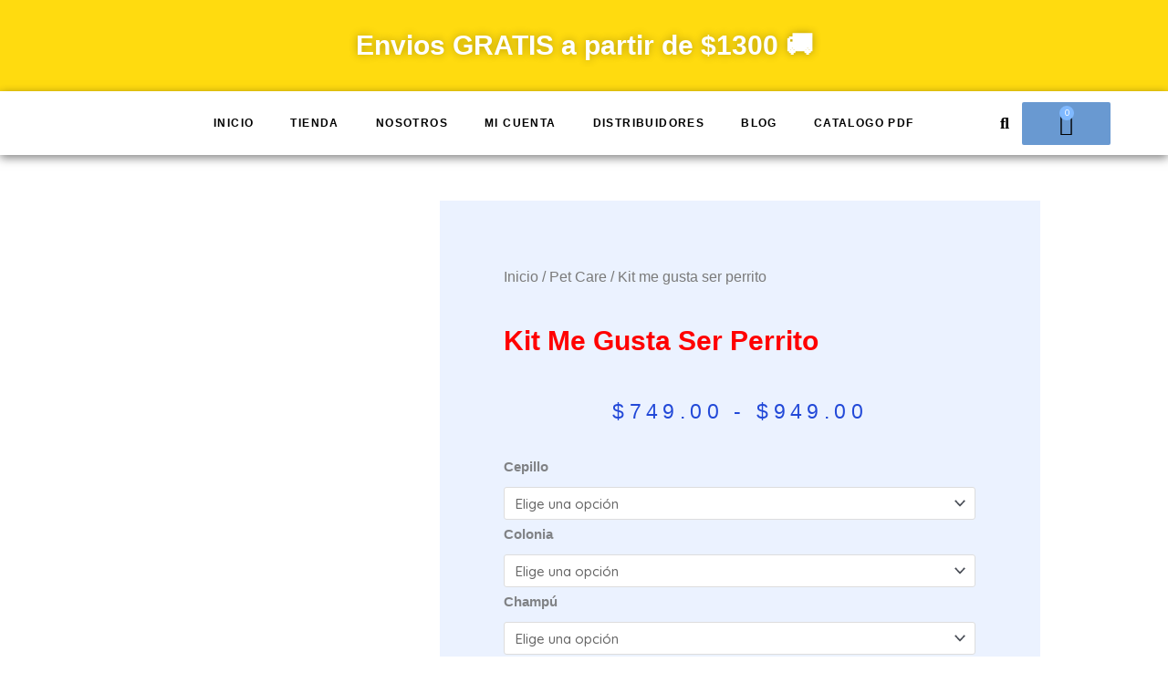

--- FILE ---
content_type: text/html; charset=UTF-8
request_url: https://petciosos.com/producto/kit-me-gusta-ser-perrito/
body_size: 93784
content:
<!DOCTYPE html>
<html lang="es">
<head>
<meta charset="UTF-8">
<meta name="viewport" content="width=device-width, initial-scale=1">
	<link rel="profile" href="https://gmpg.org/xfn/11"> 
	<title>Kit me gusta ser perrito &#8211; Petciosos</title>
<meta name='robots' content='max-image-preview:large' />
	<style>img:is([sizes="auto" i], [sizes^="auto," i]) { contain-intrinsic-size: 3000px 1500px }</style>
	<script type='application/javascript'  id='pys-version-script'>console.log('PixelYourSite Free version 11.2.0');</script>
<link rel='dns-prefetch' href='//cdn.kueskipay.com' />
<link rel='dns-prefetch' href='//fonts.googleapis.com' />
<link rel="alternate" type="application/rss+xml" title="Petciosos &raquo; Feed" href="https://petciosos.com/feed/" />
<link rel="alternate" type="application/rss+xml" title="Petciosos &raquo; Feed de los comentarios" href="https://petciosos.com/comments/feed/" />
<link rel="alternate" type="application/rss+xml" title="Petciosos &raquo; Comentario Kit me gusta ser perrito del feed" href="https://petciosos.com/producto/kit-me-gusta-ser-perrito/feed/" />
<script>
window._wpemojiSettings = {"baseUrl":"https:\/\/s.w.org\/images\/core\/emoji\/15.1.0\/72x72\/","ext":".png","svgUrl":"https:\/\/s.w.org\/images\/core\/emoji\/15.1.0\/svg\/","svgExt":".svg","source":{"concatemoji":"https:\/\/petciosos.com\/wp-includes\/js\/wp-emoji-release.min.js?ver=6.8.1"}};
/*! This file is auto-generated */
!function(i,n){var o,s,e;function c(e){try{var t={supportTests:e,timestamp:(new Date).valueOf()};sessionStorage.setItem(o,JSON.stringify(t))}catch(e){}}function p(e,t,n){e.clearRect(0,0,e.canvas.width,e.canvas.height),e.fillText(t,0,0);var t=new Uint32Array(e.getImageData(0,0,e.canvas.width,e.canvas.height).data),r=(e.clearRect(0,0,e.canvas.width,e.canvas.height),e.fillText(n,0,0),new Uint32Array(e.getImageData(0,0,e.canvas.width,e.canvas.height).data));return t.every(function(e,t){return e===r[t]})}function u(e,t,n){switch(t){case"flag":return n(e,"\ud83c\udff3\ufe0f\u200d\u26a7\ufe0f","\ud83c\udff3\ufe0f\u200b\u26a7\ufe0f")?!1:!n(e,"\ud83c\uddfa\ud83c\uddf3","\ud83c\uddfa\u200b\ud83c\uddf3")&&!n(e,"\ud83c\udff4\udb40\udc67\udb40\udc62\udb40\udc65\udb40\udc6e\udb40\udc67\udb40\udc7f","\ud83c\udff4\u200b\udb40\udc67\u200b\udb40\udc62\u200b\udb40\udc65\u200b\udb40\udc6e\u200b\udb40\udc67\u200b\udb40\udc7f");case"emoji":return!n(e,"\ud83d\udc26\u200d\ud83d\udd25","\ud83d\udc26\u200b\ud83d\udd25")}return!1}function f(e,t,n){var r="undefined"!=typeof WorkerGlobalScope&&self instanceof WorkerGlobalScope?new OffscreenCanvas(300,150):i.createElement("canvas"),a=r.getContext("2d",{willReadFrequently:!0}),o=(a.textBaseline="top",a.font="600 32px Arial",{});return e.forEach(function(e){o[e]=t(a,e,n)}),o}function t(e){var t=i.createElement("script");t.src=e,t.defer=!0,i.head.appendChild(t)}"undefined"!=typeof Promise&&(o="wpEmojiSettingsSupports",s=["flag","emoji"],n.supports={everything:!0,everythingExceptFlag:!0},e=new Promise(function(e){i.addEventListener("DOMContentLoaded",e,{once:!0})}),new Promise(function(t){var n=function(){try{var e=JSON.parse(sessionStorage.getItem(o));if("object"==typeof e&&"number"==typeof e.timestamp&&(new Date).valueOf()<e.timestamp+604800&&"object"==typeof e.supportTests)return e.supportTests}catch(e){}return null}();if(!n){if("undefined"!=typeof Worker&&"undefined"!=typeof OffscreenCanvas&&"undefined"!=typeof URL&&URL.createObjectURL&&"undefined"!=typeof Blob)try{var e="postMessage("+f.toString()+"("+[JSON.stringify(s),u.toString(),p.toString()].join(",")+"));",r=new Blob([e],{type:"text/javascript"}),a=new Worker(URL.createObjectURL(r),{name:"wpTestEmojiSupports"});return void(a.onmessage=function(e){c(n=e.data),a.terminate(),t(n)})}catch(e){}c(n=f(s,u,p))}t(n)}).then(function(e){for(var t in e)n.supports[t]=e[t],n.supports.everything=n.supports.everything&&n.supports[t],"flag"!==t&&(n.supports.everythingExceptFlag=n.supports.everythingExceptFlag&&n.supports[t]);n.supports.everythingExceptFlag=n.supports.everythingExceptFlag&&!n.supports.flag,n.DOMReady=!1,n.readyCallback=function(){n.DOMReady=!0}}).then(function(){return e}).then(function(){var e;n.supports.everything||(n.readyCallback(),(e=n.source||{}).concatemoji?t(e.concatemoji):e.wpemoji&&e.twemoji&&(t(e.twemoji),t(e.wpemoji)))}))}((window,document),window._wpemojiSettings);
</script>
<link rel='stylesheet' id='astra-theme-css-css' href='https://petciosos.com/wp-content/themes/astra/assets/css/minified/frontend.min.css?ver=4.12.1' media='all' />
<style id='astra-theme-css-inline-css'>
.ast-no-sidebar .entry-content .alignfull {margin-left: calc( -50vw + 50%);margin-right: calc( -50vw + 50%);max-width: 100vw;width: 100vw;}.ast-no-sidebar .entry-content .alignwide {margin-left: calc(-41vw + 50%);margin-right: calc(-41vw + 50%);max-width: unset;width: unset;}.ast-no-sidebar .entry-content .alignfull .alignfull,.ast-no-sidebar .entry-content .alignfull .alignwide,.ast-no-sidebar .entry-content .alignwide .alignfull,.ast-no-sidebar .entry-content .alignwide .alignwide,.ast-no-sidebar .entry-content .wp-block-column .alignfull,.ast-no-sidebar .entry-content .wp-block-column .alignwide{width: 100%;margin-left: auto;margin-right: auto;}.wp-block-gallery,.blocks-gallery-grid {margin: 0;}.wp-block-separator {max-width: 100px;}.wp-block-separator.is-style-wide,.wp-block-separator.is-style-dots {max-width: none;}.entry-content .has-2-columns .wp-block-column:first-child {padding-right: 10px;}.entry-content .has-2-columns .wp-block-column:last-child {padding-left: 10px;}@media (max-width: 782px) {.entry-content .wp-block-columns .wp-block-column {flex-basis: 100%;}.entry-content .has-2-columns .wp-block-column:first-child {padding-right: 0;}.entry-content .has-2-columns .wp-block-column:last-child {padding-left: 0;}}body .entry-content .wp-block-latest-posts {margin-left: 0;}body .entry-content .wp-block-latest-posts li {list-style: none;}.ast-no-sidebar .ast-container .entry-content .wp-block-latest-posts {margin-left: 0;}.ast-header-break-point .entry-content .alignwide {margin-left: auto;margin-right: auto;}.entry-content .blocks-gallery-item img {margin-bottom: auto;}.wp-block-pullquote {border-top: 4px solid #555d66;border-bottom: 4px solid #555d66;color: #40464d;}:root{--ast-post-nav-space:0;--ast-container-default-xlg-padding:6.67em;--ast-container-default-lg-padding:5.67em;--ast-container-default-slg-padding:4.34em;--ast-container-default-md-padding:3.34em;--ast-container-default-sm-padding:6.67em;--ast-container-default-xs-padding:2.4em;--ast-container-default-xxs-padding:1.4em;--ast-code-block-background:#EEEEEE;--ast-comment-inputs-background:#FAFAFA;--ast-normal-container-width:1200px;--ast-narrow-container-width:750px;--ast-blog-title-font-weight:normal;--ast-blog-meta-weight:inherit;--ast-global-color-primary:var(--ast-global-color-5);--ast-global-color-secondary:var(--ast-global-color-4);--ast-global-color-alternate-background:var(--ast-global-color-7);--ast-global-color-subtle-background:var(--ast-global-color-6);--ast-bg-style-guide:var( --ast-global-color-secondary,--ast-global-color-5 );--ast-shadow-style-guide:0px 0px 4px 0 #00000057;--ast-global-dark-bg-style:#fff;--ast-global-dark-lfs:#fbfbfb;--ast-widget-bg-color:#fafafa;--ast-wc-container-head-bg-color:#fbfbfb;--ast-title-layout-bg:#eeeeee;--ast-search-border-color:#e7e7e7;--ast-lifter-hover-bg:#e6e6e6;--ast-gallery-block-color:#000;--srfm-color-input-label:var(--ast-global-color-2);}html{font-size:93.75%;}a,.page-title{color:#0274be;}a:hover,a:focus{color:#3a3a3a;}body,button,input,select,textarea,.ast-button,.ast-custom-button{font-family:'Quicksand',sans-serif;font-weight:500;font-size:15px;font-size:1rem;}blockquote{color:#000000;}h1,h2,h3,h4,h5,h6,.entry-content :where(h1,h2,h3,h4,h5,h6),.site-title,.site-title a{font-family:'Comfortaa',display;font-weight:400;}.site-title{font-size:35px;font-size:2.3333333333333rem;display:block;}header .custom-logo-link img{max-width:150px;width:150px;}.astra-logo-svg{width:150px;}.site-header .site-description{font-size:15px;font-size:1rem;display:none;}.entry-title{font-size:40px;font-size:2.6666666666667rem;}.archive .ast-article-post .ast-article-inner,.blog .ast-article-post .ast-article-inner,.archive .ast-article-post .ast-article-inner:hover,.blog .ast-article-post .ast-article-inner:hover{overflow:hidden;}h1,.entry-content :where(h1){font-size:40px;font-size:2.6666666666667rem;font-family:'Comfortaa',display;line-height:1.4em;}h2,.entry-content :where(h2){font-size:30px;font-size:2rem;font-family:'Comfortaa',display;line-height:1.3em;}h3,.entry-content :where(h3){font-size:25px;font-size:1.6666666666667rem;font-family:'Comfortaa',display;line-height:1.3em;}h4,.entry-content :where(h4){font-size:20px;font-size:1.3333333333333rem;line-height:1.2em;font-family:'Comfortaa',display;}h5,.entry-content :where(h5){font-size:18px;font-size:1.2rem;line-height:1.2em;font-family:'Comfortaa',display;}h6,.entry-content :where(h6){font-size:15px;font-size:1rem;line-height:1.25em;font-family:'Comfortaa',display;}::selection{background-color:#0274be;color:#ffffff;}body,h1,h2,h3,h4,h5,h6,.entry-title a,.entry-content :where(h1,h2,h3,h4,h5,h6){color:#3a3a3a;}.tagcloud a:hover,.tagcloud a:focus,.tagcloud a.current-item{color:#ffffff;border-color:#0274be;background-color:#0274be;}input:focus,input[type="text"]:focus,input[type="email"]:focus,input[type="url"]:focus,input[type="password"]:focus,input[type="reset"]:focus,input[type="search"]:focus,textarea:focus{border-color:#0274be;}input[type="radio"]:checked,input[type=reset],input[type="checkbox"]:checked,input[type="checkbox"]:hover:checked,input[type="checkbox"]:focus:checked,input[type=range]::-webkit-slider-thumb{border-color:#0274be;background-color:#0274be;box-shadow:none;}.site-footer a:hover + .post-count,.site-footer a:focus + .post-count{background:#0274be;border-color:#0274be;}.single .nav-links .nav-previous,.single .nav-links .nav-next{color:#0274be;}.entry-meta,.entry-meta *{line-height:1.45;color:#0274be;}.entry-meta a:not(.ast-button):hover,.entry-meta a:not(.ast-button):hover *,.entry-meta a:not(.ast-button):focus,.entry-meta a:not(.ast-button):focus *,.page-links > .page-link,.page-links .page-link:hover,.post-navigation a:hover{color:#3a3a3a;}#cat option,.secondary .calendar_wrap thead a,.secondary .calendar_wrap thead a:visited{color:#0274be;}.secondary .calendar_wrap #today,.ast-progress-val span{background:#0274be;}.secondary a:hover + .post-count,.secondary a:focus + .post-count{background:#0274be;border-color:#0274be;}.calendar_wrap #today > a{color:#ffffff;}.page-links .page-link,.single .post-navigation a{color:#0274be;}.ast-search-menu-icon .search-form button.search-submit{padding:0 4px;}.ast-search-menu-icon form.search-form{padding-right:0;}.ast-search-menu-icon.slide-search input.search-field{width:0;}.ast-header-search .ast-search-menu-icon.ast-dropdown-active .search-form,.ast-header-search .ast-search-menu-icon.ast-dropdown-active .search-field:focus{transition:all 0.2s;}.search-form input.search-field:focus{outline:none;}.widget-title,.widget .wp-block-heading{font-size:21px;font-size:1.4rem;color:#3a3a3a;}.ast-search-menu-icon.slide-search a:focus-visible:focus-visible,.astra-search-icon:focus-visible,#close:focus-visible,a:focus-visible,.ast-menu-toggle:focus-visible,.site .skip-link:focus-visible,.wp-block-loginout input:focus-visible,.wp-block-search.wp-block-search__button-inside .wp-block-search__inside-wrapper,.ast-header-navigation-arrow:focus-visible,.woocommerce .wc-proceed-to-checkout > .checkout-button:focus-visible,.woocommerce .woocommerce-MyAccount-navigation ul li a:focus-visible,.ast-orders-table__row .ast-orders-table__cell:focus-visible,.woocommerce .woocommerce-order-details .order-again > .button:focus-visible,.woocommerce .woocommerce-message a.button.wc-forward:focus-visible,.woocommerce #minus_qty:focus-visible,.woocommerce #plus_qty:focus-visible,a#ast-apply-coupon:focus-visible,.woocommerce .woocommerce-info a:focus-visible,.woocommerce .astra-shop-summary-wrap a:focus-visible,.woocommerce a.wc-forward:focus-visible,#ast-apply-coupon:focus-visible,.woocommerce-js .woocommerce-mini-cart-item a.remove:focus-visible,#close:focus-visible,.button.search-submit:focus-visible,#search_submit:focus,.normal-search:focus-visible,.ast-header-account-wrap:focus-visible,.woocommerce .ast-on-card-button.ast-quick-view-trigger:focus,.astra-cart-drawer-close:focus,.ast-single-variation:focus,.ast-woocommerce-product-gallery__image:focus,.ast-button:focus,.woocommerce-product-gallery--with-images [data-controls="prev"]:focus-visible,.woocommerce-product-gallery--with-images [data-controls="next"]:focus-visible,.ast-builder-button-wrap:has(.ast-custom-button-link:focus),.ast-builder-button-wrap .ast-custom-button-link:focus{outline-style:dotted;outline-color:inherit;outline-width:thin;}input:focus,input[type="text"]:focus,input[type="email"]:focus,input[type="url"]:focus,input[type="password"]:focus,input[type="reset"]:focus,input[type="search"]:focus,input[type="number"]:focus,textarea:focus,.wp-block-search__input:focus,[data-section="section-header-mobile-trigger"] .ast-button-wrap .ast-mobile-menu-trigger-minimal:focus,.ast-mobile-popup-drawer.active .menu-toggle-close:focus,.woocommerce-ordering select.orderby:focus,#ast-scroll-top:focus,#coupon_code:focus,.woocommerce-page #comment:focus,.woocommerce #reviews #respond input#submit:focus,.woocommerce a.add_to_cart_button:focus,.woocommerce .button.single_add_to_cart_button:focus,.woocommerce .woocommerce-cart-form button:focus,.woocommerce .woocommerce-cart-form__cart-item .quantity .qty:focus,.woocommerce .woocommerce-billing-fields .woocommerce-billing-fields__field-wrapper .woocommerce-input-wrapper > .input-text:focus,.woocommerce #order_comments:focus,.woocommerce #place_order:focus,.woocommerce .woocommerce-address-fields .woocommerce-address-fields__field-wrapper .woocommerce-input-wrapper > .input-text:focus,.woocommerce .woocommerce-MyAccount-content form button:focus,.woocommerce .woocommerce-MyAccount-content .woocommerce-EditAccountForm .woocommerce-form-row .woocommerce-Input.input-text:focus,.woocommerce .ast-woocommerce-container .woocommerce-pagination ul.page-numbers li a:focus,body #content .woocommerce form .form-row .select2-container--default .select2-selection--single:focus,#ast-coupon-code:focus,.woocommerce.woocommerce-js .quantity input[type=number]:focus,.woocommerce-js .woocommerce-mini-cart-item .quantity input[type=number]:focus,.woocommerce p#ast-coupon-trigger:focus{border-style:dotted;border-color:inherit;border-width:thin;}input{outline:none;}.woocommerce-js input[type=text]:focus,.woocommerce-js input[type=email]:focus,.woocommerce-js textarea:focus,input[type=number]:focus,.comments-area textarea#comment:focus,.comments-area textarea#comment:active,.comments-area .ast-comment-formwrap input[type="text"]:focus,.comments-area .ast-comment-formwrap input[type="text"]:active{outline-style:unset;outline-color:inherit;outline-width:thin;}.ast-logo-title-inline .site-logo-img{padding-right:1em;}.site-logo-img img{ transition:all 0.2s linear;}body .ast-oembed-container *{position:absolute;top:0;width:100%;height:100%;left:0;}body .wp-block-embed-pocket-casts .ast-oembed-container *{position:unset;}.ast-single-post-featured-section + article {margin-top: 2em;}.site-content .ast-single-post-featured-section img {width: 100%;overflow: hidden;object-fit: cover;}.site > .ast-single-related-posts-container {margin-top: 0;}@media (min-width: 922px) {.ast-desktop .ast-container--narrow {max-width: var(--ast-narrow-container-width);margin: 0 auto;}}.ast-page-builder-template .hentry {margin: 0;}.ast-page-builder-template .site-content > .ast-container {max-width: 100%;padding: 0;}.ast-page-builder-template .site .site-content #primary {padding: 0;margin: 0;}.ast-page-builder-template .no-results {text-align: center;margin: 4em auto;}.ast-page-builder-template .ast-pagination {padding: 2em;}.ast-page-builder-template .entry-header.ast-no-title.ast-no-thumbnail {margin-top: 0;}.ast-page-builder-template .entry-header.ast-header-without-markup {margin-top: 0;margin-bottom: 0;}.ast-page-builder-template .entry-header.ast-no-title.ast-no-meta {margin-bottom: 0;}.ast-page-builder-template.single .post-navigation {padding-bottom: 2em;}.ast-page-builder-template.single-post .site-content > .ast-container {max-width: 100%;}.ast-page-builder-template .entry-header {margin-top: 4em;margin-left: auto;margin-right: auto;padding-left: 20px;padding-right: 20px;}.single.ast-page-builder-template .entry-header {padding-left: 20px;padding-right: 20px;}.ast-page-builder-template .ast-archive-description {margin: 4em auto 0;padding-left: 20px;padding-right: 20px;}.ast-page-builder-template.ast-no-sidebar .entry-content .alignwide {margin-left: 0;margin-right: 0;}@media (max-width:921.9px){#ast-desktop-header{display:none;}}@media (min-width:922px){#ast-mobile-header{display:none;}}@media( max-width: 420px ) {.single .nav-links .nav-previous,.single .nav-links .nav-next {width: 100%;text-align: center;}}.wp-block-buttons.aligncenter{justify-content:center;}@media (max-width:921px){.ast-theme-transparent-header #primary,.ast-theme-transparent-header #secondary{padding:0;}}@media (max-width:921px){.ast-plain-container.ast-no-sidebar #primary{padding:0;}}.ast-plain-container.ast-no-sidebar #primary{margin-top:0;margin-bottom:0;}@media (min-width:1200px){.wp-block-group .has-background{padding:20px;}}@media (min-width:1200px){.ast-no-sidebar.ast-separate-container .entry-content .wp-block-group.alignwide,.ast-no-sidebar.ast-separate-container .entry-content .wp-block-cover.alignwide{margin-left:-20px;margin-right:-20px;padding-left:20px;padding-right:20px;}.ast-no-sidebar.ast-separate-container .entry-content .wp-block-cover.alignfull,.ast-no-sidebar.ast-separate-container .entry-content .wp-block-group.alignfull{margin-left:-6.67em;margin-right:-6.67em;padding-left:6.67em;padding-right:6.67em;}}@media (min-width:1200px){.wp-block-cover-image.alignwide .wp-block-cover__inner-container,.wp-block-cover.alignwide .wp-block-cover__inner-container,.wp-block-cover-image.alignfull .wp-block-cover__inner-container,.wp-block-cover.alignfull .wp-block-cover__inner-container{width:100%;}}.wp-block-columns{margin-bottom:unset;}.wp-block-image.size-full{margin:2rem 0;}.wp-block-separator.has-background{padding:0;}.wp-block-gallery{margin-bottom:1.6em;}.wp-block-group{padding-top:4em;padding-bottom:4em;}.wp-block-group__inner-container .wp-block-columns:last-child,.wp-block-group__inner-container :last-child,.wp-block-table table{margin-bottom:0;}.blocks-gallery-grid{width:100%;}.wp-block-navigation-link__content{padding:5px 0;}.wp-block-group .wp-block-group .has-text-align-center,.wp-block-group .wp-block-column .has-text-align-center{max-width:100%;}.has-text-align-center{margin:0 auto;}@media (min-width:1200px){.wp-block-cover__inner-container,.alignwide .wp-block-group__inner-container,.alignfull .wp-block-group__inner-container{max-width:1200px;margin:0 auto;}.wp-block-group.alignnone,.wp-block-group.aligncenter,.wp-block-group.alignleft,.wp-block-group.alignright,.wp-block-group.alignwide,.wp-block-columns.alignwide{margin:2rem 0 1rem 0;}}@media (max-width:1200px){.wp-block-group{padding:3em;}.wp-block-group .wp-block-group{padding:1.5em;}.wp-block-columns,.wp-block-column{margin:1rem 0;}}@media (min-width:921px){.wp-block-columns .wp-block-group{padding:2em;}}@media (max-width:544px){.wp-block-cover-image .wp-block-cover__inner-container,.wp-block-cover .wp-block-cover__inner-container{width:unset;}.wp-block-cover,.wp-block-cover-image{padding:2em 0;}.wp-block-group,.wp-block-cover{padding:2em;}.wp-block-media-text__media img,.wp-block-media-text__media video{width:unset;max-width:100%;}.wp-block-media-text.has-background .wp-block-media-text__content{padding:1em;}}.wp-block-image.aligncenter{margin-left:auto;margin-right:auto;}.wp-block-table.aligncenter{margin-left:auto;margin-right:auto;}@media (min-width:544px){.entry-content .wp-block-media-text.has-media-on-the-right .wp-block-media-text__content{padding:0 8% 0 0;}.entry-content .wp-block-media-text .wp-block-media-text__content{padding:0 0 0 8%;}.ast-plain-container .site-content .entry-content .has-custom-content-position.is-position-bottom-left > *,.ast-plain-container .site-content .entry-content .has-custom-content-position.is-position-bottom-right > *,.ast-plain-container .site-content .entry-content .has-custom-content-position.is-position-top-left > *,.ast-plain-container .site-content .entry-content .has-custom-content-position.is-position-top-right > *,.ast-plain-container .site-content .entry-content .has-custom-content-position.is-position-center-right > *,.ast-plain-container .site-content .entry-content .has-custom-content-position.is-position-center-left > *{margin:0;}}@media (max-width:544px){.entry-content .wp-block-media-text .wp-block-media-text__content{padding:8% 0;}.wp-block-media-text .wp-block-media-text__media img{width:auto;max-width:100%;}}.wp-block-buttons .wp-block-button.is-style-outline .wp-block-button__link.wp-element-button,.ast-outline-button,.wp-block-uagb-buttons-child .uagb-buttons-repeater.ast-outline-button{border-top-width:2px;border-right-width:2px;border-bottom-width:2px;border-left-width:2px;font-family:'Quicksand',sans-serif;font-weight:inherit;line-height:1em;border-top-left-radius:2px;border-top-right-radius:2px;border-bottom-right-radius:2px;border-bottom-left-radius:2px;}.wp-block-button .wp-block-button__link.wp-element-button.is-style-outline:not(.has-background),.wp-block-button.is-style-outline>.wp-block-button__link.wp-element-button:not(.has-background),.ast-outline-button{background-color:transparent;}.entry-content[data-ast-blocks-layout] > figure{margin-bottom:1em;}.elementor-widget-container .elementor-loop-container .e-loop-item[data-elementor-type="loop-item"]{width:100%;}@media (max-width:921px){.ast-left-sidebar #content > .ast-container{display:flex;flex-direction:column-reverse;width:100%;}.ast-separate-container .ast-article-post,.ast-separate-container .ast-article-single{padding:1.5em 2.14em;}.ast-author-box img.avatar{margin:20px 0 0 0;}}@media (min-width:922px){.ast-separate-container.ast-right-sidebar #primary,.ast-separate-container.ast-left-sidebar #primary{border:0;}.search-no-results.ast-separate-container #primary{margin-bottom:4em;}}.elementor-widget-button .elementor-button{border-style:solid;text-decoration:none;border-top-width:0;border-right-width:0;border-left-width:0;border-bottom-width:0;}body .elementor-button.elementor-size-sm,body .elementor-button.elementor-size-xs,body .elementor-button.elementor-size-md,body .elementor-button.elementor-size-lg,body .elementor-button.elementor-size-xl,body .elementor-button{border-top-left-radius:2px;border-top-right-radius:2px;border-bottom-right-radius:2px;border-bottom-left-radius:2px;padding-top:10px;padding-right:40px;padding-bottom:10px;padding-left:40px;}.elementor-widget-button .elementor-button{border-color:#0274be;background-color:#0274be;}.elementor-widget-button .elementor-button:hover,.elementor-widget-button .elementor-button:focus{color:#ffffff;background-color:#3a3a3a;border-color:#3a3a3a;}.wp-block-button .wp-block-button__link ,.elementor-widget-button .elementor-button{color:#ffffff;}.elementor-widget-button .elementor-button{font-family:'Quicksand',sans-serif;line-height:1em;}.wp-block-button .wp-block-button__link:hover,.wp-block-button .wp-block-button__link:focus{color:#ffffff;background-color:#3a3a3a;border-color:#3a3a3a;}.elementor-widget-heading h1.elementor-heading-title{line-height:1.4em;}.elementor-widget-heading h2.elementor-heading-title{line-height:1.3em;}.elementor-widget-heading h3.elementor-heading-title{line-height:1.3em;}.elementor-widget-heading h4.elementor-heading-title{line-height:1.2em;}.elementor-widget-heading h5.elementor-heading-title{line-height:1.2em;}.elementor-widget-heading h6.elementor-heading-title{line-height:1.25em;}.wp-block-button .wp-block-button__link{border-top-width:0;border-right-width:0;border-left-width:0;border-bottom-width:0;border-color:#0274be;background-color:#0274be;color:#ffffff;font-family:'Quicksand',sans-serif;font-weight:inherit;line-height:1em;border-top-left-radius:2px;border-top-right-radius:2px;border-bottom-right-radius:2px;border-bottom-left-radius:2px;padding-top:10px;padding-right:40px;padding-bottom:10px;padding-left:40px;}.menu-toggle,button,.ast-button,.ast-custom-button,.button,input#submit,input[type="button"],input[type="submit"],input[type="reset"]{border-style:solid;border-top-width:0;border-right-width:0;border-left-width:0;border-bottom-width:0;color:#ffffff;border-color:#0274be;background-color:#0274be;padding-top:10px;padding-right:40px;padding-bottom:10px;padding-left:40px;font-family:'Quicksand',sans-serif;font-weight:inherit;line-height:1em;border-top-left-radius:2px;border-top-right-radius:2px;border-bottom-right-radius:2px;border-bottom-left-radius:2px;}button:focus,.menu-toggle:hover,button:hover,.ast-button:hover,.ast-custom-button:hover .button:hover,.ast-custom-button:hover ,input[type=reset]:hover,input[type=reset]:focus,input#submit:hover,input#submit:focus,input[type="button"]:hover,input[type="button"]:focus,input[type="submit"]:hover,input[type="submit"]:focus{color:#ffffff;background-color:#3a3a3a;border-color:#3a3a3a;}@media (max-width:921px){.ast-mobile-header-stack .main-header-bar .ast-search-menu-icon{display:inline-block;}.ast-header-break-point.ast-header-custom-item-outside .ast-mobile-header-stack .main-header-bar .ast-search-icon{margin:0;}.ast-comment-avatar-wrap img{max-width:2.5em;}.ast-comment-meta{padding:0 1.8888em 1.3333em;}.ast-separate-container .ast-comment-list li.depth-1{padding:1.5em 2.14em;}.ast-separate-container .comment-respond{padding:2em 2.14em;}}@media (min-width:544px){.ast-container{max-width:100%;}}@media (max-width:544px){.ast-separate-container .ast-article-post,.ast-separate-container .ast-article-single,.ast-separate-container .comments-title,.ast-separate-container .ast-archive-description{padding:1.5em 1em;}.ast-separate-container #content .ast-container{padding-left:0.54em;padding-right:0.54em;}.ast-separate-container .ast-comment-list .bypostauthor{padding:.5em;}.ast-search-menu-icon.ast-dropdown-active .search-field{width:170px;}} #ast-mobile-header .ast-site-header-cart-li a{pointer-events:none;}body,.ast-separate-container{background-color:#ffffff;background-image:none;}.ast-no-sidebar.ast-separate-container .entry-content .alignfull {margin-left: -6.67em;margin-right: -6.67em;width: auto;}@media (max-width: 1200px) {.ast-no-sidebar.ast-separate-container .entry-content .alignfull {margin-left: -2.4em;margin-right: -2.4em;}}@media (max-width: 768px) {.ast-no-sidebar.ast-separate-container .entry-content .alignfull {margin-left: -2.14em;margin-right: -2.14em;}}@media (max-width: 544px) {.ast-no-sidebar.ast-separate-container .entry-content .alignfull {margin-left: -1em;margin-right: -1em;}}.ast-no-sidebar.ast-separate-container .entry-content .alignwide {margin-left: -20px;margin-right: -20px;}.ast-no-sidebar.ast-separate-container .entry-content .wp-block-column .alignfull,.ast-no-sidebar.ast-separate-container .entry-content .wp-block-column .alignwide {margin-left: auto;margin-right: auto;width: 100%;}@media (max-width:921px){.site-title{display:block;}.site-header .site-description{display:none;}h1,.entry-content :where(h1){font-size:30px;}h2,.entry-content :where(h2){font-size:25px;}h3,.entry-content :where(h3){font-size:20px;}.astra-logo-svg{width:120px;}header .custom-logo-link img,.ast-header-break-point .site-logo-img .custom-mobile-logo-link img{max-width:120px;width:120px;}}@media (max-width:544px){.site-title{display:block;}.site-header .site-description{display:none;}h1,.entry-content :where(h1){font-size:30px;}h2,.entry-content :where(h2){font-size:25px;}h3,.entry-content :where(h3){font-size:20px;}header .custom-logo-link img,.ast-header-break-point .site-branding img,.ast-header-break-point .custom-logo-link img{max-width:100px;width:100px;}.astra-logo-svg{width:100px;}.ast-header-break-point .site-logo-img .custom-mobile-logo-link img{max-width:100px;}}@media (max-width:921px){html{font-size:85.5%;}}@media (max-width:544px){html{font-size:85.5%;}}@media (min-width:922px){.ast-container{max-width:1240px;}}@font-face {font-family: "Astra";src: url(https://petciosos.com/wp-content/themes/astra/assets/fonts/astra.woff) format("woff"),url(https://petciosos.com/wp-content/themes/astra/assets/fonts/astra.ttf) format("truetype"),url(https://petciosos.com/wp-content/themes/astra/assets/fonts/astra.svg#astra) format("svg");font-weight: normal;font-style: normal;font-display: fallback;}@media (min-width:922px){.main-header-menu .sub-menu .menu-item.ast-left-align-sub-menu:hover > .sub-menu,.main-header-menu .sub-menu .menu-item.ast-left-align-sub-menu.focus > .sub-menu{margin-left:-0px;}}.site .comments-area{padding-bottom:3em;}.astra-icon-down_arrow::after {content: "\e900";font-family: Astra;}.astra-icon-close::after {content: "\e5cd";font-family: Astra;}.astra-icon-drag_handle::after {content: "\e25d";font-family: Astra;}.astra-icon-format_align_justify::after {content: "\e235";font-family: Astra;}.astra-icon-menu::after {content: "\e5d2";font-family: Astra;}.astra-icon-reorder::after {content: "\e8fe";font-family: Astra;}.astra-icon-search::after {content: "\e8b6";font-family: Astra;}.astra-icon-zoom_in::after {content: "\e56b";font-family: Astra;}.astra-icon-check-circle::after {content: "\e901";font-family: Astra;}.astra-icon-shopping-cart::after {content: "\f07a";font-family: Astra;}.astra-icon-shopping-bag::after {content: "\f290";font-family: Astra;}.astra-icon-shopping-basket::after {content: "\f291";font-family: Astra;}.astra-icon-circle-o::after {content: "\e903";font-family: Astra;}.astra-icon-certificate::after {content: "\e902";font-family: Astra;}blockquote {padding: 1.2em;}:root .has-ast-global-color-0-color{color:var(--ast-global-color-0);}:root .has-ast-global-color-0-background-color{background-color:var(--ast-global-color-0);}:root .wp-block-button .has-ast-global-color-0-color{color:var(--ast-global-color-0);}:root .wp-block-button .has-ast-global-color-0-background-color{background-color:var(--ast-global-color-0);}:root .has-ast-global-color-1-color{color:var(--ast-global-color-1);}:root .has-ast-global-color-1-background-color{background-color:var(--ast-global-color-1);}:root .wp-block-button .has-ast-global-color-1-color{color:var(--ast-global-color-1);}:root .wp-block-button .has-ast-global-color-1-background-color{background-color:var(--ast-global-color-1);}:root .has-ast-global-color-2-color{color:var(--ast-global-color-2);}:root .has-ast-global-color-2-background-color{background-color:var(--ast-global-color-2);}:root .wp-block-button .has-ast-global-color-2-color{color:var(--ast-global-color-2);}:root .wp-block-button .has-ast-global-color-2-background-color{background-color:var(--ast-global-color-2);}:root .has-ast-global-color-3-color{color:var(--ast-global-color-3);}:root .has-ast-global-color-3-background-color{background-color:var(--ast-global-color-3);}:root .wp-block-button .has-ast-global-color-3-color{color:var(--ast-global-color-3);}:root .wp-block-button .has-ast-global-color-3-background-color{background-color:var(--ast-global-color-3);}:root .has-ast-global-color-4-color{color:var(--ast-global-color-4);}:root .has-ast-global-color-4-background-color{background-color:var(--ast-global-color-4);}:root .wp-block-button .has-ast-global-color-4-color{color:var(--ast-global-color-4);}:root .wp-block-button .has-ast-global-color-4-background-color{background-color:var(--ast-global-color-4);}:root .has-ast-global-color-5-color{color:var(--ast-global-color-5);}:root .has-ast-global-color-5-background-color{background-color:var(--ast-global-color-5);}:root .wp-block-button .has-ast-global-color-5-color{color:var(--ast-global-color-5);}:root .wp-block-button .has-ast-global-color-5-background-color{background-color:var(--ast-global-color-5);}:root .has-ast-global-color-6-color{color:var(--ast-global-color-6);}:root .has-ast-global-color-6-background-color{background-color:var(--ast-global-color-6);}:root .wp-block-button .has-ast-global-color-6-color{color:var(--ast-global-color-6);}:root .wp-block-button .has-ast-global-color-6-background-color{background-color:var(--ast-global-color-6);}:root .has-ast-global-color-7-color{color:var(--ast-global-color-7);}:root .has-ast-global-color-7-background-color{background-color:var(--ast-global-color-7);}:root .wp-block-button .has-ast-global-color-7-color{color:var(--ast-global-color-7);}:root .wp-block-button .has-ast-global-color-7-background-color{background-color:var(--ast-global-color-7);}:root .has-ast-global-color-8-color{color:var(--ast-global-color-8);}:root .has-ast-global-color-8-background-color{background-color:var(--ast-global-color-8);}:root .wp-block-button .has-ast-global-color-8-color{color:var(--ast-global-color-8);}:root .wp-block-button .has-ast-global-color-8-background-color{background-color:var(--ast-global-color-8);}:root{--ast-global-color-0:#0170B9;--ast-global-color-1:#3a3a3a;--ast-global-color-2:#3a3a3a;--ast-global-color-3:#4B4F58;--ast-global-color-4:#F5F5F5;--ast-global-color-5:#FFFFFF;--ast-global-color-6:#E5E5E5;--ast-global-color-7:#424242;--ast-global-color-8:#000000;}:root {--ast-border-color : #dddddd;}.ast-breadcrumbs .trail-browse,.ast-breadcrumbs .trail-items,.ast-breadcrumbs .trail-items li{display:inline-block;margin:0;padding:0;border:none;background:inherit;text-indent:0;text-decoration:none;}.ast-breadcrumbs .trail-browse{font-size:inherit;font-style:inherit;font-weight:inherit;color:inherit;}.ast-breadcrumbs .trail-items{list-style:none;}.trail-items li::after{padding:0 0.3em;content:"\00bb";}.trail-items li:last-of-type::after{display:none;}@media (max-width:921px){.ast-builder-grid-row-container.ast-builder-grid-row-tablet-3-firstrow .ast-builder-grid-row > *:first-child,.ast-builder-grid-row-container.ast-builder-grid-row-tablet-3-lastrow .ast-builder-grid-row > *:last-child{grid-column:1 / -1;}}@media (max-width:544px){.ast-builder-grid-row-container.ast-builder-grid-row-mobile-3-firstrow .ast-builder-grid-row > *:first-child,.ast-builder-grid-row-container.ast-builder-grid-row-mobile-3-lastrow .ast-builder-grid-row > *:last-child{grid-column:1 / -1;}}.ast-builder-layout-element[data-section="title_tagline"]{display:flex;}@media (max-width:921px){.ast-header-break-point .ast-builder-layout-element[data-section="title_tagline"]{display:flex;}}@media (max-width:544px){.ast-header-break-point .ast-builder-layout-element[data-section="title_tagline"]{display:flex;}}.elementor-posts-container [CLASS*="ast-width-"]{width:100%;}.elementor-template-full-width .ast-container{display:block;}.elementor-screen-only,.screen-reader-text,.screen-reader-text span,.ui-helper-hidden-accessible{top:0 !important;}@media (max-width:544px){.elementor-element .elementor-wc-products .woocommerce[class*="columns-"] ul.products li.product{width:auto;margin:0;}.elementor-element .woocommerce .woocommerce-result-count{float:none;}}.ast-header-break-point .main-header-bar{border-bottom-width:1px;}@media (min-width:922px){.main-header-bar{border-bottom-width:1px;}}.main-header-menu .menu-item, #astra-footer-menu .menu-item, .main-header-bar .ast-masthead-custom-menu-items{-js-display:flex;display:flex;-webkit-box-pack:center;-webkit-justify-content:center;-moz-box-pack:center;-ms-flex-pack:center;justify-content:center;-webkit-box-orient:vertical;-webkit-box-direction:normal;-webkit-flex-direction:column;-moz-box-orient:vertical;-moz-box-direction:normal;-ms-flex-direction:column;flex-direction:column;}.main-header-menu > .menu-item > .menu-link, #astra-footer-menu > .menu-item > .menu-link{height:100%;-webkit-box-align:center;-webkit-align-items:center;-moz-box-align:center;-ms-flex-align:center;align-items:center;-js-display:flex;display:flex;}.main-header-menu .sub-menu .menu-item.menu-item-has-children > .menu-link:after{position:absolute;right:1em;top:50%;transform:translate(0,-50%) rotate(270deg);}.ast-header-break-point .main-header-bar .main-header-bar-navigation .page_item_has_children > .ast-menu-toggle::before, .ast-header-break-point .main-header-bar .main-header-bar-navigation .menu-item-has-children > .ast-menu-toggle::before, .ast-mobile-popup-drawer .main-header-bar-navigation .menu-item-has-children>.ast-menu-toggle::before, .ast-header-break-point .ast-mobile-header-wrap .main-header-bar-navigation .menu-item-has-children > .ast-menu-toggle::before{font-weight:bold;content:"\e900";font-family:Astra;text-decoration:inherit;display:inline-block;}.ast-header-break-point .main-navigation ul.sub-menu .menu-item .menu-link:before{content:"\e900";font-family:Astra;font-size:.65em;text-decoration:inherit;display:inline-block;transform:translate(0, -2px) rotateZ(270deg);margin-right:5px;}.widget_search .search-form:after{font-family:Astra;font-size:1.2em;font-weight:normal;content:"\e8b6";position:absolute;top:50%;right:15px;transform:translate(0, -50%);}.astra-search-icon::before{content:"\e8b6";font-family:Astra;font-style:normal;font-weight:normal;text-decoration:inherit;text-align:center;-webkit-font-smoothing:antialiased;-moz-osx-font-smoothing:grayscale;z-index:3;}.main-header-bar .main-header-bar-navigation .page_item_has_children > a:after, .main-header-bar .main-header-bar-navigation .menu-item-has-children > a:after, .menu-item-has-children .ast-header-navigation-arrow:after{content:"\e900";display:inline-block;font-family:Astra;font-size:.6rem;font-weight:bold;text-rendering:auto;-webkit-font-smoothing:antialiased;-moz-osx-font-smoothing:grayscale;margin-left:10px;line-height:normal;}.menu-item-has-children .sub-menu .ast-header-navigation-arrow:after{margin-left:0;}.ast-mobile-popup-drawer .main-header-bar-navigation .ast-submenu-expanded>.ast-menu-toggle::before{transform:rotateX(180deg);}.ast-header-break-point .main-header-bar-navigation .menu-item-has-children > .menu-link:after{display:none;}@media (min-width:922px){.ast-builder-menu .main-navigation > ul > li:last-child a{margin-right:0;}}.ast-separate-container .ast-article-inner{background-color:transparent;background-image:none;}.ast-separate-container .ast-article-post{background-color:var(--ast-global-color-5);}@media (max-width:921px){.ast-separate-container .ast-article-post{background-color:var(--ast-global-color-5);}}@media (max-width:544px){.ast-separate-container .ast-article-post{background-color:var(--ast-global-color-5);}}.ast-separate-container .ast-article-single:not(.ast-related-post), .woocommerce.ast-separate-container .ast-woocommerce-container, .ast-separate-container .error-404, .ast-separate-container .no-results, .single.ast-separate-container  .ast-author-meta, .ast-separate-container .related-posts-title-wrapper, .ast-separate-container .comments-count-wrapper, .ast-box-layout.ast-plain-container .site-content, .ast-padded-layout.ast-plain-container .site-content, .ast-separate-container .ast-archive-description, .ast-separate-container .comments-area .comment-respond, .ast-separate-container .comments-area .ast-comment-list li, .ast-separate-container .comments-area .comments-title{background-color:var(--ast-global-color-5);}@media (max-width:921px){.ast-separate-container .ast-article-single:not(.ast-related-post), .woocommerce.ast-separate-container .ast-woocommerce-container, .ast-separate-container .error-404, .ast-separate-container .no-results, .single.ast-separate-container  .ast-author-meta, .ast-separate-container .related-posts-title-wrapper, .ast-separate-container .comments-count-wrapper, .ast-box-layout.ast-plain-container .site-content, .ast-padded-layout.ast-plain-container .site-content, .ast-separate-container .ast-archive-description{background-color:var(--ast-global-color-5);}}@media (max-width:544px){.ast-separate-container .ast-article-single:not(.ast-related-post), .woocommerce.ast-separate-container .ast-woocommerce-container, .ast-separate-container .error-404, .ast-separate-container .no-results, .single.ast-separate-container  .ast-author-meta, .ast-separate-container .related-posts-title-wrapper, .ast-separate-container .comments-count-wrapper, .ast-box-layout.ast-plain-container .site-content, .ast-padded-layout.ast-plain-container .site-content, .ast-separate-container .ast-archive-description{background-color:var(--ast-global-color-5);}}.ast-separate-container.ast-two-container #secondary .widget{background-color:var(--ast-global-color-5);}@media (max-width:921px){.ast-separate-container.ast-two-container #secondary .widget{background-color:var(--ast-global-color-5);}}@media (max-width:544px){.ast-separate-container.ast-two-container #secondary .widget{background-color:var(--ast-global-color-5);}}.ast-off-canvas-active body.ast-main-header-nav-open {overflow: hidden;}.ast-mobile-popup-drawer .ast-mobile-popup-overlay {background-color: rgba(0,0,0,0.4);position: fixed;top: 0;right: 0;bottom: 0;left: 0;visibility: hidden;opacity: 0;transition: opacity 0.2s ease-in-out;}.ast-mobile-popup-drawer .ast-mobile-popup-header {-js-display: flex;display: flex;justify-content: flex-end;min-height: calc( 1.2em + 24px);}.ast-mobile-popup-drawer .ast-mobile-popup-header .menu-toggle-close {background: transparent;border: 0;font-size: 24px;line-height: 1;padding: .6em;color: inherit;-js-display: flex;display: flex;box-shadow: none;}.ast-mobile-popup-drawer.ast-mobile-popup-full-width .ast-mobile-popup-inner {max-width: none;transition: transform 0s ease-in,opacity 0.2s ease-in;}.ast-mobile-popup-drawer.active {left: 0;opacity: 1;right: 0;z-index: 100000;transition: opacity 0.25s ease-out;}.ast-mobile-popup-drawer.active .ast-mobile-popup-overlay {opacity: 1;cursor: pointer;visibility: visible;}body.admin-bar .ast-mobile-popup-drawer,body.admin-bar .ast-mobile-popup-drawer .ast-mobile-popup-inner {top: 32px;}body.admin-bar.ast-primary-sticky-header-active .ast-mobile-popup-drawer,body.admin-bar.ast-primary-sticky-header-active .ast-mobile-popup-drawer .ast-mobile-popup-inner{top: 0px;}@media (max-width: 782px) {body.admin-bar .ast-mobile-popup-drawer,body.admin-bar .ast-mobile-popup-drawer .ast-mobile-popup-inner {top: 46px;}}.ast-mobile-popup-content > *,.ast-desktop-popup-content > *{padding: 10px 0;height: auto;}.ast-mobile-popup-content > *:first-child,.ast-desktop-popup-content > *:first-child{padding-top: 10px;}.ast-mobile-popup-content > .ast-builder-menu,.ast-desktop-popup-content > .ast-builder-menu{padding-top: 0;}.ast-mobile-popup-content > *:last-child,.ast-desktop-popup-content > *:last-child {padding-bottom: 0;}.ast-mobile-popup-drawer .ast-mobile-popup-content .ast-search-icon,.ast-mobile-popup-drawer .main-header-bar-navigation .menu-item-has-children .sub-menu,.ast-mobile-popup-drawer .ast-desktop-popup-content .ast-search-icon {display: none;}.ast-mobile-popup-drawer .ast-mobile-popup-content .ast-search-menu-icon.ast-inline-search label,.ast-mobile-popup-drawer .ast-desktop-popup-content .ast-search-menu-icon.ast-inline-search label {width: 100%;}.ast-mobile-popup-content .ast-builder-menu-mobile .main-header-menu,.ast-mobile-popup-content .ast-builder-menu-mobile .main-header-menu .sub-menu {background-color: transparent;}.ast-mobile-popup-content .ast-icon svg {height: .85em;width: .95em;margin-top: 15px;}.ast-mobile-popup-content .ast-icon.icon-search svg {margin-top: 0;}.ast-desktop .ast-desktop-popup-content .astra-menu-animation-slide-up > .menu-item > .sub-menu,.ast-desktop .ast-desktop-popup-content .astra-menu-animation-slide-up > .menu-item .menu-item > .sub-menu,.ast-desktop .ast-desktop-popup-content .astra-menu-animation-slide-down > .menu-item > .sub-menu,.ast-desktop .ast-desktop-popup-content .astra-menu-animation-slide-down > .menu-item .menu-item > .sub-menu,.ast-desktop .ast-desktop-popup-content .astra-menu-animation-fade > .menu-item > .sub-menu,.ast-mobile-popup-drawer.show,.ast-desktop .ast-desktop-popup-content .astra-menu-animation-fade > .menu-item .menu-item > .sub-menu{opacity: 1;visibility: visible;}.ast-mobile-popup-drawer {position: fixed;top: 0;bottom: 0;left: -99999rem;right: 99999rem;transition: opacity 0.25s ease-in,left 0s 0.25s,right 0s 0.25s;opacity: 0;visibility: hidden;}.ast-mobile-popup-drawer .ast-mobile-popup-inner {width: 100%;transform: translateX(100%);max-width: 90%;right: 0;top: 0;background: #fafafa;color: #3a3a3a;bottom: 0;opacity: 0;position: fixed;box-shadow: 0 0 2rem 0 rgba(0,0,0,0.1);-js-display: flex;display: flex;flex-direction: column;transition: transform 0.2s ease-in,opacity 0.2s ease-in;overflow-y:auto;overflow-x:hidden;}.ast-mobile-popup-drawer.ast-mobile-popup-left .ast-mobile-popup-inner {transform: translateX(-100%);right: auto;left: 0;}.ast-hfb-header.ast-default-menu-enable.ast-header-break-point .ast-mobile-popup-drawer .main-header-bar-navigation ul .menu-item .sub-menu .menu-link {padding-left: 30px;}.ast-hfb-header.ast-default-menu-enable.ast-header-break-point .ast-mobile-popup-drawer .main-header-bar-navigation .sub-menu .menu-item .menu-item .menu-link {padding-left: 40px;}.ast-mobile-popup-drawer .main-header-bar-navigation .menu-item-has-children > .ast-menu-toggle {right: calc( 20px - 0.907em);}.ast-mobile-popup-drawer.content-align-flex-end .main-header-bar-navigation .menu-item-has-children > .ast-menu-toggle {left: calc( 20px - 0.907em);width: fit-content;}.ast-mobile-popup-drawer .ast-mobile-popup-content .ast-search-menu-icon,.ast-mobile-popup-drawer .ast-mobile-popup-content .ast-search-menu-icon.slide-search,.ast-mobile-popup-drawer .ast-desktop-popup-content .ast-search-menu-icon,.ast-mobile-popup-drawer .ast-desktop-popup-content .ast-search-menu-icon.slide-search {width: 100%;position: relative;display: block;right: auto;transform: none;}.ast-mobile-popup-drawer .ast-mobile-popup-content .ast-search-menu-icon.slide-search .search-form,.ast-mobile-popup-drawer .ast-mobile-popup-content .ast-search-menu-icon .search-form,.ast-mobile-popup-drawer .ast-desktop-popup-content .ast-search-menu-icon.slide-search .search-form,.ast-mobile-popup-drawer .ast-desktop-popup-content .ast-search-menu-icon .search-form {right: 0;visibility: visible;opacity: 1;position: relative;top: auto;transform: none;padding: 0;display: block;overflow: hidden;}.ast-mobile-popup-drawer .ast-mobile-popup-content .ast-search-menu-icon.ast-inline-search .search-field,.ast-mobile-popup-drawer .ast-mobile-popup-content .ast-search-menu-icon .search-field,.ast-mobile-popup-drawer .ast-desktop-popup-content .ast-search-menu-icon.ast-inline-search .search-field,.ast-mobile-popup-drawer .ast-desktop-popup-content .ast-search-menu-icon .search-field {width: 100%;padding-right: 5.5em;}.ast-mobile-popup-drawer .ast-mobile-popup-content .ast-search-menu-icon .search-submit,.ast-mobile-popup-drawer .ast-desktop-popup-content .ast-search-menu-icon .search-submit {display: block;position: absolute;height: 100%;top: 0;right: 0;padding: 0 1em;border-radius: 0;}.ast-mobile-popup-drawer.active .ast-mobile-popup-inner {opacity: 1;visibility: visible;transform: translateX(0%);}.ast-mobile-popup-drawer.active .ast-mobile-popup-inner{background-color:#ffffff;;}.ast-mobile-header-wrap .ast-mobile-header-content, .ast-desktop-header-content{background-color:#ffffff;;}.ast-mobile-popup-content > *, .ast-mobile-header-content > *, .ast-desktop-popup-content > *, .ast-desktop-header-content > *{padding-top:0px;padding-bottom:0px;}.content-align-flex-start .ast-builder-layout-element{justify-content:flex-start;}.content-align-flex-start .main-header-menu{text-align:left;}.ast-mobile-popup-drawer.active .menu-toggle-close{color:#3a3a3a;}.ast-mobile-header-wrap .ast-primary-header-bar,.ast-primary-header-bar .site-primary-header-wrap{min-height:70px;}.ast-desktop .ast-primary-header-bar .main-header-menu > .menu-item{line-height:70px;}.ast-header-break-point #masthead .ast-mobile-header-wrap .ast-primary-header-bar,.ast-header-break-point #masthead .ast-mobile-header-wrap .ast-below-header-bar,.ast-header-break-point #masthead .ast-mobile-header-wrap .ast-above-header-bar{padding-left:20px;padding-right:20px;}.ast-header-break-point .ast-primary-header-bar{border-bottom-width:1px;border-bottom-color:#eaeaea;border-bottom-style:solid;}@media (min-width:922px){.ast-primary-header-bar{border-bottom-width:1px;border-bottom-color:#eaeaea;border-bottom-style:solid;}}.ast-primary-header-bar{background-color:#ffffff;}.ast-primary-header-bar{display:block;}@media (max-width:921px){.ast-header-break-point .ast-primary-header-bar{display:grid;}}@media (max-width:544px){.ast-header-break-point .ast-primary-header-bar{display:grid;}}[data-section="section-header-mobile-trigger"] .ast-button-wrap .ast-mobile-menu-trigger-minimal{color:#0274be;border:none;background:transparent;}[data-section="section-header-mobile-trigger"] .ast-button-wrap .mobile-menu-toggle-icon .ast-mobile-svg{width:20px;height:20px;fill:#0274be;}[data-section="section-header-mobile-trigger"] .ast-button-wrap .mobile-menu-wrap .mobile-menu{color:#0274be;}.ast-builder-menu-mobile .main-navigation .menu-item.menu-item-has-children > .ast-menu-toggle{top:0;}.ast-builder-menu-mobile .main-navigation .menu-item-has-children > .menu-link:after{content:unset;}.ast-hfb-header .ast-builder-menu-mobile .main-header-menu, .ast-hfb-header .ast-builder-menu-mobile .main-navigation .menu-item .menu-link, .ast-hfb-header .ast-builder-menu-mobile .main-navigation .menu-item .sub-menu .menu-link{border-style:none;}.ast-builder-menu-mobile .main-navigation .menu-item.menu-item-has-children > .ast-menu-toggle{top:0;}@media (max-width:921px){.ast-builder-menu-mobile .main-navigation .menu-item.menu-item-has-children > .ast-menu-toggle{top:0;}.ast-builder-menu-mobile .main-navigation .menu-item-has-children > .menu-link:after{content:unset;}}@media (max-width:544px){.ast-builder-menu-mobile .main-navigation .menu-item.menu-item-has-children > .ast-menu-toggle{top:0;}}.ast-builder-menu-mobile .main-navigation{display:block;}@media (max-width:921px){.ast-header-break-point .ast-builder-menu-mobile .main-navigation{display:block;}}@media (max-width:544px){.ast-header-break-point .ast-builder-menu-mobile .main-navigation{display:block;}}:root{--e-global-color-astglobalcolor0:#0170B9;--e-global-color-astglobalcolor1:#3a3a3a;--e-global-color-astglobalcolor2:#3a3a3a;--e-global-color-astglobalcolor3:#4B4F58;--e-global-color-astglobalcolor4:#F5F5F5;--e-global-color-astglobalcolor5:#FFFFFF;--e-global-color-astglobalcolor6:#E5E5E5;--e-global-color-astglobalcolor7:#424242;--e-global-color-astglobalcolor8:#000000;}.comment-reply-title{font-size:24px;font-size:1.6rem;}.ast-comment-meta{line-height:1.666666667;color:#0274be;font-size:12px;font-size:0.8rem;}.ast-comment-list #cancel-comment-reply-link{font-size:15px;font-size:1rem;}.comments-count-wrapper {padding: 2em 0;}.comments-count-wrapper .comments-title {font-weight: normal;word-wrap: break-word;}.ast-comment-list {margin: 0;word-wrap: break-word;padding-bottom: 0.5em;list-style: none;}.site-content article .comments-area {border-top: 1px solid var(--ast-single-post-border,var(--ast-border-color));}.ast-comment-list li {list-style: none;}.ast-comment-list li.depth-1 .ast-comment,.ast-comment-list li.depth-2 .ast-comment {border-bottom: 1px solid #eeeeee;}.ast-comment-list .comment-respond {padding: 1em 0;border-bottom: 1px solid #dddddd;}.ast-comment-list .comment-respond .comment-reply-title {margin-top: 0;padding-top: 0;}.ast-comment-list .comment-respond p {margin-bottom: .5em;}.ast-comment-list .ast-comment-edit-reply-wrap {-js-display: flex;display: flex;justify-content: flex-end;}.ast-comment-list .ast-edit-link {flex: 1;}.ast-comment-list .comment-awaiting-moderation {margin-bottom: 0;}.ast-comment {padding: 1em 0 ;}.ast-comment-avatar-wrap img {border-radius: 50%;}.ast-comment-content {clear: both;}.ast-comment-cite-wrap {text-align: left;}.ast-comment-cite-wrap cite {font-style: normal;}.comment-reply-title {padding-top: 1em;font-weight: normal;line-height: 1.65;}.ast-comment-meta {margin-bottom: 0.5em;}.comments-area {border-top: 1px solid #eeeeee;margin-top: 2em;}.comments-area .comment-form-comment {width: 100%;border: none;margin: 0;padding: 0;}.comments-area .comment-notes,.comments-area .comment-textarea,.comments-area .form-allowed-tags {margin-bottom: 1.5em;}.comments-area .form-submit {margin-bottom: 0;}.comments-area textarea#comment,.comments-area .ast-comment-formwrap input[type="text"] {width: 100%;border-radius: 0;vertical-align: middle;margin-bottom: 10px;}.comments-area .no-comments {margin-top: 0.5em;margin-bottom: 0.5em;}.comments-area p.logged-in-as {margin-bottom: 1em;}.ast-separate-container .comments-count-wrapper {background-color: #fff;padding: 2em 6.67em 0;}@media (max-width: 1200px) {.ast-separate-container .comments-count-wrapper {padding: 2em 3.34em;}}.ast-separate-container .comments-area {border-top: 0;}.ast-separate-container .ast-comment-list {padding-bottom: 0;}.ast-separate-container .ast-comment-list li {background-color: #fff;}.ast-separate-container .ast-comment-list li.depth-1 .children li {padding-bottom: 0;padding-top: 0;margin-bottom: 0;}.ast-separate-container .ast-comment-list li.depth-1 .ast-comment,.ast-separate-container .ast-comment-list li.depth-2 .ast-comment {border-bottom: 0;}.ast-separate-container .ast-comment-list .comment-respond {padding-top: 0;padding-bottom: 1em;background-color: transparent;}.ast-separate-container .ast-comment-list .pingback p {margin-bottom: 0;}.ast-separate-container .ast-comment-list .bypostauthor {padding: 2em;margin-bottom: 1em;}.ast-separate-container .ast-comment-list .bypostauthor li {background: transparent;margin-bottom: 0;padding: 0 0 0 2em;}.ast-separate-container .comment-reply-title {padding-top: 0;}.comment-content a {word-wrap: break-word;}.comment-form-legend {margin-bottom: unset;padding: 0 0.5em;}.ast-separate-container .ast-comment-list li.depth-1 {padding: 4em 6.67em;margin-bottom: 2em;}@media (max-width: 1200px) {.ast-separate-container .ast-comment-list li.depth-1 {padding: 3em 3.34em;}}.ast-separate-container .comment-respond {background-color: #fff;padding: 4em 6.67em;border-bottom: 0;}@media (max-width: 1200px) {.ast-separate-container .comment-respond {padding: 3em 2.34em;}}.ast-comment-list .children {margin-left: 2em;}@media (max-width: 992px) {.ast-comment-list .children {margin-left: 1em;}}.ast-comment-list #cancel-comment-reply-link {white-space: nowrap;font-size: 15px;font-size: 1rem;margin-left: 1em;}.ast-comment-avatar-wrap {float: left;clear: right;margin-right: 1.33333em;}.ast-comment-meta-wrap {float: left;clear: right;padding: 0 0 1.33333em;}.ast-comment-time .timendate,.ast-comment-time .reply {margin-right: 0.5em;}.comments-area #wp-comment-cookies-consent {margin-right: 10px;}.ast-page-builder-template .comments-area {padding-left: 20px;padding-right: 20px;margin-top: 0;margin-bottom: 2em;}.ast-separate-container .ast-comment-list .bypostauthor .bypostauthor {background: transparent;margin-bottom: 0;padding-right: 0;padding-bottom: 0;padding-top: 0;}@media (min-width:922px){.ast-separate-container .ast-comment-list li .comment-respond{padding-left:2.66666em;padding-right:2.66666em;}}@media (max-width:544px){.ast-separate-container .comments-count-wrapper{padding:1.5em 1em;}.ast-separate-container .ast-comment-list li.depth-1{padding:1.5em 1em;margin-bottom:1.5em;}.ast-separate-container .ast-comment-list .bypostauthor{padding:.5em;}.ast-separate-container .comment-respond{padding:1.5em 1em;}.ast-separate-container .ast-comment-list .bypostauthor li{padding:0 0 0 .5em;}.ast-comment-list .children{margin-left:0.66666em;}}@media (max-width:921px){.ast-comment-avatar-wrap img{max-width:2.5em;}.comments-area{margin-top:1.5em;}.ast-separate-container .comments-count-wrapper{padding:2em 2.14em;}.ast-separate-container .ast-comment-list li.depth-1{padding:1.5em 2.14em;}.ast-separate-container .comment-respond{padding:2em 2.14em;}}@media (max-width:921px){.ast-comment-avatar-wrap{margin-right:0.5em;}}
</style>
<link rel='stylesheet' id='astra-google-fonts-css' href='https://fonts.googleapis.com/css?family=Quicksand%3A500%2C%2C400%7CComfortaa%3A400%2C&#038;display=fallback&#038;ver=4.12.1' media='all' />
<style id='wp-emoji-styles-inline-css'>

	img.wp-smiley, img.emoji {
		display: inline !important;
		border: none !important;
		box-shadow: none !important;
		height: 1em !important;
		width: 1em !important;
		margin: 0 0.07em !important;
		vertical-align: -0.1em !important;
		background: none !important;
		padding: 0 !important;
	}
</style>
<link rel='stylesheet' id='wp-block-library-css' href='https://petciosos.com/wp-includes/css/dist/block-library/style.min.css?ver=6.8.1' media='all' />
<style id='joinchat-button-style-inline-css'>
.wp-block-joinchat-button{border:none!important;text-align:center}.wp-block-joinchat-button figure{display:table;margin:0 auto;padding:0}.wp-block-joinchat-button figcaption{font:normal normal 400 .6em/2em var(--wp--preset--font-family--system-font,sans-serif);margin:0;padding:0}.wp-block-joinchat-button .joinchat-button__qr{background-color:#fff;border:6px solid #25d366;border-radius:30px;box-sizing:content-box;display:block;height:200px;margin:auto;overflow:hidden;padding:10px;width:200px}.wp-block-joinchat-button .joinchat-button__qr canvas,.wp-block-joinchat-button .joinchat-button__qr img{display:block;margin:auto}.wp-block-joinchat-button .joinchat-button__link{align-items:center;background-color:#25d366;border:6px solid #25d366;border-radius:30px;display:inline-flex;flex-flow:row nowrap;justify-content:center;line-height:1.25em;margin:0 auto;text-decoration:none}.wp-block-joinchat-button .joinchat-button__link:before{background:transparent var(--joinchat-ico) no-repeat center;background-size:100%;content:"";display:block;height:1.5em;margin:-.75em .75em -.75em 0;width:1.5em}.wp-block-joinchat-button figure+.joinchat-button__link{margin-top:10px}@media (orientation:landscape)and (min-height:481px),(orientation:portrait)and (min-width:481px){.wp-block-joinchat-button.joinchat-button--qr-only figure+.joinchat-button__link{display:none}}@media (max-width:480px),(orientation:landscape)and (max-height:480px){.wp-block-joinchat-button figure{display:none}}

</style>
<link rel='stylesheet' id='kp-widget-cart-style-css' href='https://petciosos.com/wp-content/plugins/kueskipay-gateway/public/src/style.css?ver=1768843157' media='all' />
<style id='global-styles-inline-css'>
:root{--wp--preset--aspect-ratio--square: 1;--wp--preset--aspect-ratio--4-3: 4/3;--wp--preset--aspect-ratio--3-4: 3/4;--wp--preset--aspect-ratio--3-2: 3/2;--wp--preset--aspect-ratio--2-3: 2/3;--wp--preset--aspect-ratio--16-9: 16/9;--wp--preset--aspect-ratio--9-16: 9/16;--wp--preset--color--black: #000000;--wp--preset--color--cyan-bluish-gray: #abb8c3;--wp--preset--color--white: #ffffff;--wp--preset--color--pale-pink: #f78da7;--wp--preset--color--vivid-red: #cf2e2e;--wp--preset--color--luminous-vivid-orange: #ff6900;--wp--preset--color--luminous-vivid-amber: #fcb900;--wp--preset--color--light-green-cyan: #7bdcb5;--wp--preset--color--vivid-green-cyan: #00d084;--wp--preset--color--pale-cyan-blue: #8ed1fc;--wp--preset--color--vivid-cyan-blue: #0693e3;--wp--preset--color--vivid-purple: #9b51e0;--wp--preset--color--ast-global-color-0: var(--ast-global-color-0);--wp--preset--color--ast-global-color-1: var(--ast-global-color-1);--wp--preset--color--ast-global-color-2: var(--ast-global-color-2);--wp--preset--color--ast-global-color-3: var(--ast-global-color-3);--wp--preset--color--ast-global-color-4: var(--ast-global-color-4);--wp--preset--color--ast-global-color-5: var(--ast-global-color-5);--wp--preset--color--ast-global-color-6: var(--ast-global-color-6);--wp--preset--color--ast-global-color-7: var(--ast-global-color-7);--wp--preset--color--ast-global-color-8: var(--ast-global-color-8);--wp--preset--gradient--vivid-cyan-blue-to-vivid-purple: linear-gradient(135deg,rgba(6,147,227,1) 0%,rgb(155,81,224) 100%);--wp--preset--gradient--light-green-cyan-to-vivid-green-cyan: linear-gradient(135deg,rgb(122,220,180) 0%,rgb(0,208,130) 100%);--wp--preset--gradient--luminous-vivid-amber-to-luminous-vivid-orange: linear-gradient(135deg,rgba(252,185,0,1) 0%,rgba(255,105,0,1) 100%);--wp--preset--gradient--luminous-vivid-orange-to-vivid-red: linear-gradient(135deg,rgba(255,105,0,1) 0%,rgb(207,46,46) 100%);--wp--preset--gradient--very-light-gray-to-cyan-bluish-gray: linear-gradient(135deg,rgb(238,238,238) 0%,rgb(169,184,195) 100%);--wp--preset--gradient--cool-to-warm-spectrum: linear-gradient(135deg,rgb(74,234,220) 0%,rgb(151,120,209) 20%,rgb(207,42,186) 40%,rgb(238,44,130) 60%,rgb(251,105,98) 80%,rgb(254,248,76) 100%);--wp--preset--gradient--blush-light-purple: linear-gradient(135deg,rgb(255,206,236) 0%,rgb(152,150,240) 100%);--wp--preset--gradient--blush-bordeaux: linear-gradient(135deg,rgb(254,205,165) 0%,rgb(254,45,45) 50%,rgb(107,0,62) 100%);--wp--preset--gradient--luminous-dusk: linear-gradient(135deg,rgb(255,203,112) 0%,rgb(199,81,192) 50%,rgb(65,88,208) 100%);--wp--preset--gradient--pale-ocean: linear-gradient(135deg,rgb(255,245,203) 0%,rgb(182,227,212) 50%,rgb(51,167,181) 100%);--wp--preset--gradient--electric-grass: linear-gradient(135deg,rgb(202,248,128) 0%,rgb(113,206,126) 100%);--wp--preset--gradient--midnight: linear-gradient(135deg,rgb(2,3,129) 0%,rgb(40,116,252) 100%);--wp--preset--font-size--small: 13px;--wp--preset--font-size--medium: 20px;--wp--preset--font-size--large: 36px;--wp--preset--font-size--x-large: 42px;--wp--preset--spacing--20: 0.44rem;--wp--preset--spacing--30: 0.67rem;--wp--preset--spacing--40: 1rem;--wp--preset--spacing--50: 1.5rem;--wp--preset--spacing--60: 2.25rem;--wp--preset--spacing--70: 3.38rem;--wp--preset--spacing--80: 5.06rem;--wp--preset--shadow--natural: 6px 6px 9px rgba(0, 0, 0, 0.2);--wp--preset--shadow--deep: 12px 12px 50px rgba(0, 0, 0, 0.4);--wp--preset--shadow--sharp: 6px 6px 0px rgba(0, 0, 0, 0.2);--wp--preset--shadow--outlined: 6px 6px 0px -3px rgba(255, 255, 255, 1), 6px 6px rgba(0, 0, 0, 1);--wp--preset--shadow--crisp: 6px 6px 0px rgba(0, 0, 0, 1);}:root { --wp--style--global--content-size: var(--wp--custom--ast-content-width-size);--wp--style--global--wide-size: var(--wp--custom--ast-wide-width-size); }:where(body) { margin: 0; }.wp-site-blocks > .alignleft { float: left; margin-right: 2em; }.wp-site-blocks > .alignright { float: right; margin-left: 2em; }.wp-site-blocks > .aligncenter { justify-content: center; margin-left: auto; margin-right: auto; }:where(.wp-site-blocks) > * { margin-block-start: 24px; margin-block-end: 0; }:where(.wp-site-blocks) > :first-child { margin-block-start: 0; }:where(.wp-site-blocks) > :last-child { margin-block-end: 0; }:root { --wp--style--block-gap: 24px; }:root :where(.is-layout-flow) > :first-child{margin-block-start: 0;}:root :where(.is-layout-flow) > :last-child{margin-block-end: 0;}:root :where(.is-layout-flow) > *{margin-block-start: 24px;margin-block-end: 0;}:root :where(.is-layout-constrained) > :first-child{margin-block-start: 0;}:root :where(.is-layout-constrained) > :last-child{margin-block-end: 0;}:root :where(.is-layout-constrained) > *{margin-block-start: 24px;margin-block-end: 0;}:root :where(.is-layout-flex){gap: 24px;}:root :where(.is-layout-grid){gap: 24px;}.is-layout-flow > .alignleft{float: left;margin-inline-start: 0;margin-inline-end: 2em;}.is-layout-flow > .alignright{float: right;margin-inline-start: 2em;margin-inline-end: 0;}.is-layout-flow > .aligncenter{margin-left: auto !important;margin-right: auto !important;}.is-layout-constrained > .alignleft{float: left;margin-inline-start: 0;margin-inline-end: 2em;}.is-layout-constrained > .alignright{float: right;margin-inline-start: 2em;margin-inline-end: 0;}.is-layout-constrained > .aligncenter{margin-left: auto !important;margin-right: auto !important;}.is-layout-constrained > :where(:not(.alignleft):not(.alignright):not(.alignfull)){max-width: var(--wp--style--global--content-size);margin-left: auto !important;margin-right: auto !important;}.is-layout-constrained > .alignwide{max-width: var(--wp--style--global--wide-size);}body .is-layout-flex{display: flex;}.is-layout-flex{flex-wrap: wrap;align-items: center;}.is-layout-flex > :is(*, div){margin: 0;}body .is-layout-grid{display: grid;}.is-layout-grid > :is(*, div){margin: 0;}body{padding-top: 0px;padding-right: 0px;padding-bottom: 0px;padding-left: 0px;}a:where(:not(.wp-element-button)){text-decoration: none;}:root :where(.wp-element-button, .wp-block-button__link){background-color: #32373c;border-width: 0;color: #fff;font-family: inherit;font-size: inherit;line-height: inherit;padding: calc(0.667em + 2px) calc(1.333em + 2px);text-decoration: none;}.has-black-color{color: var(--wp--preset--color--black) !important;}.has-cyan-bluish-gray-color{color: var(--wp--preset--color--cyan-bluish-gray) !important;}.has-white-color{color: var(--wp--preset--color--white) !important;}.has-pale-pink-color{color: var(--wp--preset--color--pale-pink) !important;}.has-vivid-red-color{color: var(--wp--preset--color--vivid-red) !important;}.has-luminous-vivid-orange-color{color: var(--wp--preset--color--luminous-vivid-orange) !important;}.has-luminous-vivid-amber-color{color: var(--wp--preset--color--luminous-vivid-amber) !important;}.has-light-green-cyan-color{color: var(--wp--preset--color--light-green-cyan) !important;}.has-vivid-green-cyan-color{color: var(--wp--preset--color--vivid-green-cyan) !important;}.has-pale-cyan-blue-color{color: var(--wp--preset--color--pale-cyan-blue) !important;}.has-vivid-cyan-blue-color{color: var(--wp--preset--color--vivid-cyan-blue) !important;}.has-vivid-purple-color{color: var(--wp--preset--color--vivid-purple) !important;}.has-ast-global-color-0-color{color: var(--wp--preset--color--ast-global-color-0) !important;}.has-ast-global-color-1-color{color: var(--wp--preset--color--ast-global-color-1) !important;}.has-ast-global-color-2-color{color: var(--wp--preset--color--ast-global-color-2) !important;}.has-ast-global-color-3-color{color: var(--wp--preset--color--ast-global-color-3) !important;}.has-ast-global-color-4-color{color: var(--wp--preset--color--ast-global-color-4) !important;}.has-ast-global-color-5-color{color: var(--wp--preset--color--ast-global-color-5) !important;}.has-ast-global-color-6-color{color: var(--wp--preset--color--ast-global-color-6) !important;}.has-ast-global-color-7-color{color: var(--wp--preset--color--ast-global-color-7) !important;}.has-ast-global-color-8-color{color: var(--wp--preset--color--ast-global-color-8) !important;}.has-black-background-color{background-color: var(--wp--preset--color--black) !important;}.has-cyan-bluish-gray-background-color{background-color: var(--wp--preset--color--cyan-bluish-gray) !important;}.has-white-background-color{background-color: var(--wp--preset--color--white) !important;}.has-pale-pink-background-color{background-color: var(--wp--preset--color--pale-pink) !important;}.has-vivid-red-background-color{background-color: var(--wp--preset--color--vivid-red) !important;}.has-luminous-vivid-orange-background-color{background-color: var(--wp--preset--color--luminous-vivid-orange) !important;}.has-luminous-vivid-amber-background-color{background-color: var(--wp--preset--color--luminous-vivid-amber) !important;}.has-light-green-cyan-background-color{background-color: var(--wp--preset--color--light-green-cyan) !important;}.has-vivid-green-cyan-background-color{background-color: var(--wp--preset--color--vivid-green-cyan) !important;}.has-pale-cyan-blue-background-color{background-color: var(--wp--preset--color--pale-cyan-blue) !important;}.has-vivid-cyan-blue-background-color{background-color: var(--wp--preset--color--vivid-cyan-blue) !important;}.has-vivid-purple-background-color{background-color: var(--wp--preset--color--vivid-purple) !important;}.has-ast-global-color-0-background-color{background-color: var(--wp--preset--color--ast-global-color-0) !important;}.has-ast-global-color-1-background-color{background-color: var(--wp--preset--color--ast-global-color-1) !important;}.has-ast-global-color-2-background-color{background-color: var(--wp--preset--color--ast-global-color-2) !important;}.has-ast-global-color-3-background-color{background-color: var(--wp--preset--color--ast-global-color-3) !important;}.has-ast-global-color-4-background-color{background-color: var(--wp--preset--color--ast-global-color-4) !important;}.has-ast-global-color-5-background-color{background-color: var(--wp--preset--color--ast-global-color-5) !important;}.has-ast-global-color-6-background-color{background-color: var(--wp--preset--color--ast-global-color-6) !important;}.has-ast-global-color-7-background-color{background-color: var(--wp--preset--color--ast-global-color-7) !important;}.has-ast-global-color-8-background-color{background-color: var(--wp--preset--color--ast-global-color-8) !important;}.has-black-border-color{border-color: var(--wp--preset--color--black) !important;}.has-cyan-bluish-gray-border-color{border-color: var(--wp--preset--color--cyan-bluish-gray) !important;}.has-white-border-color{border-color: var(--wp--preset--color--white) !important;}.has-pale-pink-border-color{border-color: var(--wp--preset--color--pale-pink) !important;}.has-vivid-red-border-color{border-color: var(--wp--preset--color--vivid-red) !important;}.has-luminous-vivid-orange-border-color{border-color: var(--wp--preset--color--luminous-vivid-orange) !important;}.has-luminous-vivid-amber-border-color{border-color: var(--wp--preset--color--luminous-vivid-amber) !important;}.has-light-green-cyan-border-color{border-color: var(--wp--preset--color--light-green-cyan) !important;}.has-vivid-green-cyan-border-color{border-color: var(--wp--preset--color--vivid-green-cyan) !important;}.has-pale-cyan-blue-border-color{border-color: var(--wp--preset--color--pale-cyan-blue) !important;}.has-vivid-cyan-blue-border-color{border-color: var(--wp--preset--color--vivid-cyan-blue) !important;}.has-vivid-purple-border-color{border-color: var(--wp--preset--color--vivid-purple) !important;}.has-ast-global-color-0-border-color{border-color: var(--wp--preset--color--ast-global-color-0) !important;}.has-ast-global-color-1-border-color{border-color: var(--wp--preset--color--ast-global-color-1) !important;}.has-ast-global-color-2-border-color{border-color: var(--wp--preset--color--ast-global-color-2) !important;}.has-ast-global-color-3-border-color{border-color: var(--wp--preset--color--ast-global-color-3) !important;}.has-ast-global-color-4-border-color{border-color: var(--wp--preset--color--ast-global-color-4) !important;}.has-ast-global-color-5-border-color{border-color: var(--wp--preset--color--ast-global-color-5) !important;}.has-ast-global-color-6-border-color{border-color: var(--wp--preset--color--ast-global-color-6) !important;}.has-ast-global-color-7-border-color{border-color: var(--wp--preset--color--ast-global-color-7) !important;}.has-ast-global-color-8-border-color{border-color: var(--wp--preset--color--ast-global-color-8) !important;}.has-vivid-cyan-blue-to-vivid-purple-gradient-background{background: var(--wp--preset--gradient--vivid-cyan-blue-to-vivid-purple) !important;}.has-light-green-cyan-to-vivid-green-cyan-gradient-background{background: var(--wp--preset--gradient--light-green-cyan-to-vivid-green-cyan) !important;}.has-luminous-vivid-amber-to-luminous-vivid-orange-gradient-background{background: var(--wp--preset--gradient--luminous-vivid-amber-to-luminous-vivid-orange) !important;}.has-luminous-vivid-orange-to-vivid-red-gradient-background{background: var(--wp--preset--gradient--luminous-vivid-orange-to-vivid-red) !important;}.has-very-light-gray-to-cyan-bluish-gray-gradient-background{background: var(--wp--preset--gradient--very-light-gray-to-cyan-bluish-gray) !important;}.has-cool-to-warm-spectrum-gradient-background{background: var(--wp--preset--gradient--cool-to-warm-spectrum) !important;}.has-blush-light-purple-gradient-background{background: var(--wp--preset--gradient--blush-light-purple) !important;}.has-blush-bordeaux-gradient-background{background: var(--wp--preset--gradient--blush-bordeaux) !important;}.has-luminous-dusk-gradient-background{background: var(--wp--preset--gradient--luminous-dusk) !important;}.has-pale-ocean-gradient-background{background: var(--wp--preset--gradient--pale-ocean) !important;}.has-electric-grass-gradient-background{background: var(--wp--preset--gradient--electric-grass) !important;}.has-midnight-gradient-background{background: var(--wp--preset--gradient--midnight) !important;}.has-small-font-size{font-size: var(--wp--preset--font-size--small) !important;}.has-medium-font-size{font-size: var(--wp--preset--font-size--medium) !important;}.has-large-font-size{font-size: var(--wp--preset--font-size--large) !important;}.has-x-large-font-size{font-size: var(--wp--preset--font-size--x-large) !important;}
:root :where(.wp-block-pullquote){font-size: 1.5em;line-height: 1.6;}
</style>
<link rel='stylesheet' id='kueski-gateway-style-css' href='https://petciosos.com/wp-content/plugins/kueskipay-gateway/public/../assets/css/kueski_style.css?ver=2.4.1' media='all' />
<link rel='stylesheet' id='photoswipe-css' href='https://petciosos.com/wp-content/plugins/woocommerce/assets/css/photoswipe/photoswipe.min.css?ver=10.4.3' media='all' />
<link rel='stylesheet' id='photoswipe-default-skin-css' href='https://petciosos.com/wp-content/plugins/woocommerce/assets/css/photoswipe/default-skin/default-skin.min.css?ver=10.4.3' media='all' />
<link rel='stylesheet' id='woocommerce-layout-css' href='https://petciosos.com/wp-content/themes/astra/assets/css/minified/compatibility/woocommerce/woocommerce-layout.min.css?ver=4.12.1' media='all' />
<link rel='stylesheet' id='woocommerce-smallscreen-css' href='https://petciosos.com/wp-content/themes/astra/assets/css/minified/compatibility/woocommerce/woocommerce-smallscreen.min.css?ver=4.12.1' media='only screen and (max-width: 921px)' />
<link rel='stylesheet' id='woocommerce-general-css' href='https://petciosos.com/wp-content/themes/astra/assets/css/minified/compatibility/woocommerce/woocommerce.min.css?ver=4.12.1' media='all' />
<style id='woocommerce-general-inline-css'>

					.woocommerce .woocommerce-result-count, .woocommerce-page .woocommerce-result-count {
						float: left;
					}

					.woocommerce .woocommerce-ordering {
						float: right;
						margin-bottom: 2.5em;
					}
				
					.woocommerce-js a.button, .woocommerce button.button, .woocommerce input.button, .woocommerce #respond input#submit {
						font-size: 100%;
						line-height: 1;
						text-decoration: none;
						overflow: visible;
						padding: 0.5em 0.75em;
						font-weight: 700;
						border-radius: 3px;
						color: $secondarytext;
						background-color: $secondary;
						border: 0;
					}
					.woocommerce-js a.button:hover, .woocommerce button.button:hover, .woocommerce input.button:hover, .woocommerce #respond input#submit:hover {
						background-color: #dad8da;
						background-image: none;
						color: #515151;
					}
				#customer_details h3:not(.elementor-widget-woocommerce-checkout-page h3){font-size:1.2rem;padding:20px 0 14px;margin:0 0 20px;border-bottom:1px solid var(--ast-border-color);font-weight:700;}form #order_review_heading:not(.elementor-widget-woocommerce-checkout-page #order_review_heading){border-width:2px 2px 0 2px;border-style:solid;font-size:1.2rem;margin:0;padding:1.5em 1.5em 1em;border-color:var(--ast-border-color);font-weight:700;}.woocommerce-Address h3, .cart-collaterals h2{font-size:1.2rem;padding:.7em 1em;}.woocommerce-cart .cart-collaterals .cart_totals>h2{font-weight:700;}form #order_review:not(.elementor-widget-woocommerce-checkout-page #order_review){padding:0 2em;border-width:0 2px 2px;border-style:solid;border-color:var(--ast-border-color);}ul#shipping_method li:not(.elementor-widget-woocommerce-cart #shipping_method li){margin:0;padding:0.25em 0 0.25em 22px;text-indent:-22px;list-style:none outside;}.woocommerce span.onsale, .wc-block-grid__product .wc-block-grid__product-onsale{background-color:#0274be;color:#ffffff;}.woocommerce-message, .woocommerce-info{border-top-color:#0274be;}.woocommerce-message::before,.woocommerce-info::before{color:#0274be;}.woocommerce ul.products li.product .price, .woocommerce div.product p.price, .woocommerce div.product span.price, .widget_layered_nav_filters ul li.chosen a, .woocommerce-page ul.products li.product .ast-woo-product-category, .wc-layered-nav-rating a{color:#3a3a3a;}.woocommerce nav.woocommerce-pagination ul,.woocommerce nav.woocommerce-pagination ul li{border-color:#0274be;}.woocommerce nav.woocommerce-pagination ul li a:focus, .woocommerce nav.woocommerce-pagination ul li a:hover, .woocommerce nav.woocommerce-pagination ul li span.current{background:#0274be;color:#ffffff;}.woocommerce-MyAccount-navigation-link.is-active a{color:#3a3a3a;}.woocommerce .widget_price_filter .ui-slider .ui-slider-range, .woocommerce .widget_price_filter .ui-slider .ui-slider-handle{background-color:#0274be;}.woocommerce .star-rating, .woocommerce .comment-form-rating .stars a, .woocommerce .star-rating::before{color:var(--ast-global-color-3);}.woocommerce div.product .woocommerce-tabs ul.tabs li.active:before,  .woocommerce div.ast-product-tabs-layout-vertical .woocommerce-tabs ul.tabs li:hover::before{background:#0274be;}.woocommerce .woocommerce-cart-form button[name="update_cart"]:disabled{color:#ffffff;}.woocommerce #content table.cart .button[name="apply_coupon"], .woocommerce-page #content table.cart .button[name="apply_coupon"]{padding:10px 40px;}.woocommerce table.cart td.actions .button, .woocommerce #content table.cart td.actions .button, .woocommerce-page table.cart td.actions .button, .woocommerce-page #content table.cart td.actions .button{line-height:1;border-width:1px;border-style:solid;}.woocommerce ul.products li.product .button, .woocommerce-page ul.products li.product .button{line-height:1.3;}.woocommerce-js a.button, .woocommerce button.button, .woocommerce .woocommerce-message a.button, .woocommerce #respond input#submit.alt, .woocommerce-js a.button.alt, .woocommerce button.button.alt, .woocommerce input.button.alt, .woocommerce input.button,.woocommerce input.button:disabled, .woocommerce input.button:disabled[disabled], .woocommerce input.button:disabled:hover, .woocommerce input.button:disabled[disabled]:hover, .woocommerce #respond input#submit, .woocommerce button.button.alt.disabled, .wc-block-grid__products .wc-block-grid__product .wp-block-button__link, .wc-block-grid__product-onsale{color:#ffffff;border-color:#0274be;background-color:#0274be;}.woocommerce-js a.button:hover, .woocommerce button.button:hover, .woocommerce .woocommerce-message a.button:hover,.woocommerce #respond input#submit:hover,.woocommerce #respond input#submit.alt:hover, .woocommerce-js a.button.alt:hover, .woocommerce button.button.alt:hover, .woocommerce input.button.alt:hover, .woocommerce input.button:hover, .woocommerce button.button.alt.disabled:hover, .wc-block-grid__products .wc-block-grid__product .wp-block-button__link:hover{color:#ffffff;border-color:#3a3a3a;background-color:#3a3a3a;}.woocommerce-js a.button, .woocommerce button.button, .woocommerce .woocommerce-message a.button, .woocommerce #respond input#submit.alt, .woocommerce-js a.button.alt, .woocommerce button.button.alt, .woocommerce input.button.alt, .woocommerce input.button,.woocommerce-cart table.cart td.actions .button, .woocommerce form.checkout_coupon .button, .woocommerce #respond input#submit, .wc-block-grid__products .wc-block-grid__product .wp-block-button__link{border-top-left-radius:2px;border-top-right-radius:2px;border-bottom-right-radius:2px;border-bottom-left-radius:2px;padding-top:10px;padding-right:40px;padding-bottom:10px;padding-left:40px;}.woocommerce ul.products li.product a, .woocommerce-js a.button:hover, .woocommerce button.button:hover, .woocommerce input.button:hover, .woocommerce #respond input#submit:hover{text-decoration:none;}.woocommerce .up-sells h2, .woocommerce .related.products h2, .woocommerce .woocommerce-tabs h2{font-size:1.5rem;}.woocommerce h2, .woocommerce-account h2{font-size:1.625rem;}.woocommerce ul.product-categories > li ul li:before{content:"\e900";padding:0 5px 0 5px;display:inline-block;font-family:Astra;transform:rotate(-90deg);font-size:0.7rem;}.ast-site-header-cart i.astra-icon:before{font-family:Astra;}.ast-icon-shopping-cart:before{content:"\f07a";}.ast-icon-shopping-bag:before{content:"\f290";}.ast-icon-shopping-basket:before{content:"\f291";}.ast-icon-shopping-cart svg{height:.82em;}.ast-icon-shopping-bag svg{height:1em;width:1em;}.ast-icon-shopping-basket svg{height:1.15em;width:1.2em;}.ast-site-header-cart.ast-menu-cart-outline .ast-addon-cart-wrap, .ast-site-header-cart.ast-menu-cart-fill .ast-addon-cart-wrap {line-height:1;}.ast-site-header-cart.ast-menu-cart-fill i.astra-icon{ font-size:1.1em;}li.woocommerce-custom-menu-item .ast-site-header-cart i.astra-icon:after{ padding-left:2px;}.ast-hfb-header .ast-addon-cart-wrap{ padding:0.4em;}.ast-header-break-point.ast-header-custom-item-outside .ast-woo-header-cart-info-wrap{ display:none;}.ast-site-header-cart i.astra-icon:after{ background:#0274be;}@media (min-width:545px) and (max-width:921px){.woocommerce.tablet-columns-6 ul.products li.product, .woocommerce-page.tablet-columns-6 ul.products li.product{width:calc(16.66% - 16.66px);}.woocommerce.tablet-columns-5 ul.products li.product, .woocommerce-page.tablet-columns-5 ul.products li.product{width:calc(20% - 16px);}.woocommerce.tablet-columns-4 ul.products li.product, .woocommerce-page.tablet-columns-4 ul.products li.product{width:calc(25% - 15px);}.woocommerce.tablet-columns-3 ul.products li.product, .woocommerce-page.tablet-columns-3 ul.products li.product{width:calc(33.33% - 14px);}.woocommerce.tablet-columns-2 ul.products li.product, .woocommerce-page.tablet-columns-2 ul.products li.product{width:calc(50% - 10px);}.woocommerce.tablet-columns-1 ul.products li.product, .woocommerce-page.tablet-columns-1 ul.products li.product{width:100%;}.woocommerce div.product .related.products ul.products li.product{width:calc(33.33% - 14px);}}@media (min-width:545px) and (max-width:921px){.woocommerce[class*="columns-"].columns-3 > ul.products li.product, .woocommerce[class*="columns-"].columns-4 > ul.products li.product, .woocommerce[class*="columns-"].columns-5 > ul.products li.product, .woocommerce[class*="columns-"].columns-6 > ul.products li.product{width:calc(33.33% - 14px);margin-right:20px;}.woocommerce[class*="columns-"].columns-3 > ul.products li.product:nth-child(3n), .woocommerce[class*="columns-"].columns-4 > ul.products li.product:nth-child(3n), .woocommerce[class*="columns-"].columns-5 > ul.products li.product:nth-child(3n), .woocommerce[class*="columns-"].columns-6 > ul.products li.product:nth-child(3n){margin-right:0;clear:right;}.woocommerce[class*="columns-"].columns-3 > ul.products li.product:nth-child(3n+1), .woocommerce[class*="columns-"].columns-4 > ul.products li.product:nth-child(3n+1), .woocommerce[class*="columns-"].columns-5 > ul.products li.product:nth-child(3n+1), .woocommerce[class*="columns-"].columns-6 > ul.products li.product:nth-child(3n+1){clear:left;}.woocommerce[class*="columns-"] ul.products li.product:nth-child(n), .woocommerce-page[class*="columns-"] ul.products li.product:nth-child(n){margin-right:20px;clear:none;}.woocommerce.tablet-columns-2 ul.products li.product:nth-child(2n), .woocommerce-page.tablet-columns-2 ul.products li.product:nth-child(2n), .woocommerce.tablet-columns-3 ul.products li.product:nth-child(3n), .woocommerce-page.tablet-columns-3 ul.products li.product:nth-child(3n), .woocommerce.tablet-columns-4 ul.products li.product:nth-child(4n), .woocommerce-page.tablet-columns-4 ul.products li.product:nth-child(4n), .woocommerce.tablet-columns-5 ul.products li.product:nth-child(5n), .woocommerce-page.tablet-columns-5 ul.products li.product:nth-child(5n), .woocommerce.tablet-columns-6 ul.products li.product:nth-child(6n), .woocommerce-page.tablet-columns-6 ul.products li.product:nth-child(6n){margin-right:0;clear:right;}.woocommerce.tablet-columns-2 ul.products li.product:nth-child(2n+1), .woocommerce-page.tablet-columns-2 ul.products li.product:nth-child(2n+1), .woocommerce.tablet-columns-3 ul.products li.product:nth-child(3n+1), .woocommerce-page.tablet-columns-3 ul.products li.product:nth-child(3n+1), .woocommerce.tablet-columns-4 ul.products li.product:nth-child(4n+1), .woocommerce-page.tablet-columns-4 ul.products li.product:nth-child(4n+1), .woocommerce.tablet-columns-5 ul.products li.product:nth-child(5n+1), .woocommerce-page.tablet-columns-5 ul.products li.product:nth-child(5n+1), .woocommerce.tablet-columns-6 ul.products li.product:nth-child(6n+1), .woocommerce-page.tablet-columns-6 ul.products li.product:nth-child(6n+1){clear:left;}.woocommerce div.product .related.products ul.products li.product:nth-child(3n), .woocommerce-page.tablet-columns-1 .site-main ul.products li.product{margin-right:0;clear:right;}.woocommerce div.product .related.products ul.products li.product:nth-child(3n+1){clear:left;}}@media (min-width:922px){.woocommerce form.checkout_coupon{width:50%;}.woocommerce #reviews #comments{float:left;}.woocommerce #reviews #review_form_wrapper{float:right;}}@media (max-width:921px){.ast-header-break-point.ast-woocommerce-cart-menu .header-main-layout-1.ast-mobile-header-stack.ast-no-menu-items .ast-site-header-cart, .ast-header-break-point.ast-woocommerce-cart-menu .header-main-layout-3.ast-mobile-header-stack.ast-no-menu-items .ast-site-header-cart{padding-right:0;padding-left:0;}.ast-header-break-point.ast-woocommerce-cart-menu .header-main-layout-1.ast-mobile-header-stack .main-header-bar{text-align:center;}.ast-header-break-point.ast-woocommerce-cart-menu .header-main-layout-1.ast-mobile-header-stack .ast-site-header-cart, .ast-header-break-point.ast-woocommerce-cart-menu .header-main-layout-1.ast-mobile-header-stack .ast-mobile-menu-buttons{display:inline-block;}.ast-header-break-point.ast-woocommerce-cart-menu .header-main-layout-2.ast-mobile-header-inline .site-branding{flex:auto;}.ast-header-break-point.ast-woocommerce-cart-menu .header-main-layout-3.ast-mobile-header-stack .site-branding{flex:0 0 100%;}.ast-header-break-point.ast-woocommerce-cart-menu .header-main-layout-3.ast-mobile-header-stack .main-header-container{display:flex;justify-content:center;}.woocommerce-cart .woocommerce-shipping-calculator .button{width:100%;}.woocommerce div.product div.images, .woocommerce div.product div.summary, .woocommerce #content div.product div.images, .woocommerce #content div.product div.summary, .woocommerce-page div.product div.images, .woocommerce-page div.product div.summary, .woocommerce-page #content div.product div.images, .woocommerce-page #content div.product div.summary{float:none;width:100%;}.woocommerce-cart table.cart td.actions .ast-return-to-shop{display:block;text-align:center;margin-top:1em;}}@media (max-width:544px){.ast-separate-container .ast-woocommerce-container{padding:.54em 1em 1.33333em;}.woocommerce-message, .woocommerce-error, .woocommerce-info{display:flex;flex-wrap:wrap;}.woocommerce-message a.button, .woocommerce-error a.button, .woocommerce-info a.button{order:1;margin-top:.5em;}.woocommerce .woocommerce-ordering, .woocommerce-page .woocommerce-ordering{float:none;margin-bottom:2em;}.woocommerce table.cart td.actions .button, .woocommerce #content table.cart td.actions .button, .woocommerce-page table.cart td.actions .button, .woocommerce-page #content table.cart td.actions .button{padding-left:1em;padding-right:1em;}.woocommerce #content table.cart .button, .woocommerce-page #content table.cart .button{width:100%;}.woocommerce #content table.cart td.actions .coupon, .woocommerce-page #content table.cart td.actions .coupon{float:none;}.woocommerce #content table.cart td.actions .coupon .button, .woocommerce-page #content table.cart td.actions .coupon .button{flex:1;}.woocommerce #content div.product .woocommerce-tabs ul.tabs li a, .woocommerce-page #content div.product .woocommerce-tabs ul.tabs li a{display:block;}.woocommerce ul.products a.button, .woocommerce-page ul.products a.button{padding:0.5em 0.75em;}.woocommerce div.product .related.products ul.products li.product, .woocommerce.mobile-columns-2 ul.products li.product, .woocommerce-page.mobile-columns-2 ul.products li.product{width:calc(50% - 10px);}.woocommerce.mobile-columns-6 ul.products li.product, .woocommerce-page.mobile-columns-6 ul.products li.product{width:calc(16.66% - 16.66px);}.woocommerce.mobile-columns-5 ul.products li.product, .woocommerce-page.mobile-columns-5 ul.products li.product{width:calc(20% - 16px);}.woocommerce.mobile-columns-4 ul.products li.product, .woocommerce-page.mobile-columns-4 ul.products li.product{width:calc(25% - 15px);}.woocommerce.mobile-columns-3 ul.products li.product, .woocommerce-page.mobile-columns-3 ul.products li.product{width:calc(33.33% - 14px);}.woocommerce.mobile-columns-1 ul.products li.product, .woocommerce-page.mobile-columns-1 ul.products li.product{width:100%;}}@media (max-width:544px){.woocommerce ul.products a.button.loading::after, .woocommerce-page ul.products a.button.loading::after{display:inline-block;margin-left:5px;position:initial;}.woocommerce.mobile-columns-1 .site-main ul.products li.product:nth-child(n), .woocommerce-page.mobile-columns-1 .site-main ul.products li.product:nth-child(n){margin-right:0;}.woocommerce #content div.product .woocommerce-tabs ul.tabs li, .woocommerce-page #content div.product .woocommerce-tabs ul.tabs li{display:block;margin-right:0;}.woocommerce[class*="columns-"].columns-3 > ul.products li.product, .woocommerce[class*="columns-"].columns-4 > ul.products li.product, .woocommerce[class*="columns-"].columns-5 > ul.products li.product, .woocommerce[class*="columns-"].columns-6 > ul.products li.product{width:calc(50% - 10px);margin-right:20px;}.woocommerce[class*="columns-"] ul.products li.product:nth-child(n), .woocommerce-page[class*="columns-"] ul.products li.product:nth-child(n){margin-right:20px;clear:none;}.woocommerce-page[class*=columns-].columns-3>ul.products li.product:nth-child(2n), .woocommerce-page[class*=columns-].columns-4>ul.products li.product:nth-child(2n), .woocommerce-page[class*=columns-].columns-5>ul.products li.product:nth-child(2n), .woocommerce-page[class*=columns-].columns-6>ul.products li.product:nth-child(2n), .woocommerce[class*=columns-].columns-3>ul.products li.product:nth-child(2n), .woocommerce[class*=columns-].columns-4>ul.products li.product:nth-child(2n), .woocommerce[class*=columns-].columns-5>ul.products li.product:nth-child(2n), .woocommerce[class*=columns-].columns-6>ul.products li.product:nth-child(2n){margin-right:0;clear:right;}.woocommerce[class*="columns-"].columns-3 > ul.products li.product:nth-child(2n+1), .woocommerce[class*="columns-"].columns-4 > ul.products li.product:nth-child(2n+1), .woocommerce[class*="columns-"].columns-5 > ul.products li.product:nth-child(2n+1), .woocommerce[class*="columns-"].columns-6 > ul.products li.product:nth-child(2n+1){clear:left;}.woocommerce-page[class*=columns-] ul.products li.product:nth-child(n), .woocommerce[class*=columns-] ul.products li.product:nth-child(n){margin-right:20px;clear:none;}.woocommerce.mobile-columns-6 ul.products li.product:nth-child(6n), .woocommerce-page.mobile-columns-6 ul.products li.product:nth-child(6n), .woocommerce.mobile-columns-5 ul.products li.product:nth-child(5n), .woocommerce-page.mobile-columns-5 ul.products li.product:nth-child(5n), .woocommerce.mobile-columns-4 ul.products li.product:nth-child(4n), .woocommerce-page.mobile-columns-4 ul.products li.product:nth-child(4n), .woocommerce.mobile-columns-3 ul.products li.product:nth-child(3n), .woocommerce-page.mobile-columns-3 ul.products li.product:nth-child(3n), .woocommerce.mobile-columns-2 ul.products li.product:nth-child(2n), .woocommerce-page.mobile-columns-2 ul.products li.product:nth-child(2n), .woocommerce div.product .related.products ul.products li.product:nth-child(2n){margin-right:0;clear:right;}.woocommerce.mobile-columns-6 ul.products li.product:nth-child(6n+1), .woocommerce-page.mobile-columns-6 ul.products li.product:nth-child(6n+1), .woocommerce.mobile-columns-5 ul.products li.product:nth-child(5n+1), .woocommerce-page.mobile-columns-5 ul.products li.product:nth-child(5n+1), .woocommerce.mobile-columns-4 ul.products li.product:nth-child(4n+1), .woocommerce-page.mobile-columns-4 ul.products li.product:nth-child(4n+1), .woocommerce.mobile-columns-3 ul.products li.product:nth-child(3n+1), .woocommerce-page.mobile-columns-3 ul.products li.product:nth-child(3n+1), .woocommerce.mobile-columns-2 ul.products li.product:nth-child(2n+1), .woocommerce-page.mobile-columns-2 ul.products li.product:nth-child(2n+1), .woocommerce div.product .related.products ul.products li.product:nth-child(2n+1){clear:left;}}@media (min-width:922px){.woocommerce #content .ast-woocommerce-container div.product div.images, .woocommerce .ast-woocommerce-container div.product div.images, .woocommerce-page #content .ast-woocommerce-container div.product div.images, .woocommerce-page .ast-woocommerce-container div.product div.images{width:50%;}.woocommerce #content .ast-woocommerce-container div.product div.summary, .woocommerce .ast-woocommerce-container div.product div.summary, .woocommerce-page #content .ast-woocommerce-container div.product div.summary, .woocommerce-page .ast-woocommerce-container div.product div.summary{width:46%;}.woocommerce.woocommerce-checkout form #customer_details.col2-set .col-1, .woocommerce.woocommerce-checkout form #customer_details.col2-set .col-2, .woocommerce-page.woocommerce-checkout form #customer_details.col2-set .col-1, .woocommerce-page.woocommerce-checkout form #customer_details.col2-set .col-2{float:none;width:auto;}}.woocommerce-js a.button , .woocommerce button.button.alt ,.woocommerce-page table.cart td.actions .button, .woocommerce-page #content table.cart td.actions .button , .woocommerce-js a.button.alt ,.woocommerce .woocommerce-message a.button , .ast-site-header-cart .widget_shopping_cart .buttons .button.checkout, .woocommerce button.button.alt.disabled , .wc-block-grid__products .wc-block-grid__product .wp-block-button__link {border:solid;border-top-width:0;border-right-width:0;border-left-width:0;border-bottom-width:0;border-color:#0274be;}.woocommerce-js a.button:hover , .woocommerce button.button.alt:hover , .woocommerce-page table.cart td.actions .button:hover, .woocommerce-page #content table.cart td.actions .button:hover, .woocommerce-js a.button.alt:hover ,.woocommerce .woocommerce-message a.button:hover , .ast-site-header-cart .widget_shopping_cart .buttons .button.checkout:hover , .woocommerce button.button.alt.disabled:hover , .wc-block-grid__products .wc-block-grid__product .wp-block-button__link:hover{border-color:#3a3a3a;}@media (min-width:922px){.woocommerce.woocommerce-checkout form #customer_details.col2-set, .woocommerce-page.woocommerce-checkout form #customer_details.col2-set{width:55%;float:left;margin-right:4.347826087%;}.woocommerce.woocommerce-checkout form #order_review, .woocommerce.woocommerce-checkout form #order_review_heading, .woocommerce-page.woocommerce-checkout form #order_review, .woocommerce-page.woocommerce-checkout form #order_review_heading{width:40%;float:right;margin-right:0;clear:right;}}select, .select2-container .select2-selection--single{background-image:url("data:image/svg+xml,%3Csvg class='ast-arrow-svg' xmlns='http://www.w3.org/2000/svg' xmlns:xlink='http://www.w3.org/1999/xlink' version='1.1' x='0px' y='0px' width='26px' height='16.043px' fill='%234B4F58' viewBox='57 35.171 26 16.043' enable-background='new 57 35.171 26 16.043' xml:space='preserve' %3E%3Cpath d='M57.5,38.193l12.5,12.5l12.5-12.5l-2.5-2.5l-10,10l-10-10L57.5,38.193z'%3E%3C/path%3E%3C/svg%3E");background-size:.8em;background-repeat:no-repeat;background-position-x:calc( 100% - 10px );background-position-y:center;-webkit-appearance:none;-moz-appearance:none;padding-right:2em;}
						.woocommerce ul.products li.product.desktop-align-left, .woocommerce-page ul.products li.product.desktop-align-left {
							text-align: left;
						}
						.woocommerce ul.products li.product.desktop-align-left .star-rating,
						.woocommerce ul.products li.product.desktop-align-left .button,
						.woocommerce-page ul.products li.product.desktop-align-left .star-rating,
						.woocommerce-page ul.products li.product.desktop-align-left .button {
							margin-left: 0;
							margin-right: 0;
						}
					@media(max-width: 921px){
						.woocommerce ul.products li.product.tablet-align-left, .woocommerce-page ul.products li.product.tablet-align-left {
							text-align: left;
						}
						.woocommerce ul.products li.product.tablet-align-left .star-rating,
						.woocommerce ul.products li.product.tablet-align-left .button,
						.woocommerce-page ul.products li.product.tablet-align-left .star-rating,
						.woocommerce-page ul.products li.product.tablet-align-left .button {
							margin-left: 0;
							margin-right: 0;
						}
					}@media(max-width: 544px){
						.woocommerce ul.products li.product.mobile-align-left, .woocommerce-page ul.products li.product.mobile-align-left {
							text-align: left;
						}
						.woocommerce ul.products li.product.mobile-align-left .star-rating,
						.woocommerce ul.products li.product.mobile-align-left .button,
						.woocommerce-page ul.products li.product.mobile-align-left .star-rating,
						.woocommerce-page ul.products li.product.mobile-align-left .button {
							margin-left: 0;
							margin-right: 0;
						}
					}.ast-woo-active-filter-widget .wc-block-active-filters{display:flex;align-items:self-start;justify-content:space-between;}.ast-woo-active-filter-widget .wc-block-active-filters__clear-all{flex:none;margin-top:2px;}.woocommerce.woocommerce-checkout .elementor-widget-woocommerce-checkout-page #customer_details.col2-set, .woocommerce-page.woocommerce-checkout .elementor-widget-woocommerce-checkout-page #customer_details.col2-set{width:100%;}.woocommerce.woocommerce-checkout .elementor-widget-woocommerce-checkout-page #order_review, .woocommerce.woocommerce-checkout .elementor-widget-woocommerce-checkout-page #order_review_heading, .woocommerce-page.woocommerce-checkout .elementor-widget-woocommerce-checkout-page #order_review, .woocommerce-page.woocommerce-checkout .elementor-widget-woocommerce-checkout-page #order_review_heading{width:100%;float:inherit;}.elementor-widget-woocommerce-checkout-page .select2-container .select2-selection--single, .elementor-widget-woocommerce-cart .select2-container .select2-selection--single{padding:0;}.elementor-widget-woocommerce-checkout-page .woocommerce form .woocommerce-additional-fields, .elementor-widget-woocommerce-checkout-page .woocommerce form .shipping_address, .elementor-widget-woocommerce-my-account .woocommerce-MyAccount-navigation-link, .elementor-widget-woocommerce-cart .woocommerce a.remove{border:none;}.elementor-widget-woocommerce-cart .cart-collaterals .cart_totals > h2{background-color:inherit;border-bottom:0px;margin:0px;}.elementor-widget-woocommerce-cart .cart-collaterals .cart_totals{padding:0;border-color:inherit;border-radius:0;margin-bottom:0px;border-width:0px;}.elementor-widget-woocommerce-cart .woocommerce-cart-form .e-apply-coupon{line-height:initial;}.elementor-widget-woocommerce-my-account .woocommerce-MyAccount-content .woocommerce-Address-title h3{margin-bottom:var(--myaccount-section-title-spacing, 0px);}.elementor-widget-woocommerce-my-account .woocommerce-Addresses .woocommerce-Address-title, .elementor-widget-woocommerce-my-account table.shop_table thead, .elementor-widget-woocommerce-my-account .woocommerce-page table.shop_table thead, .elementor-widget-woocommerce-cart table.shop_table thead{background:inherit;}.elementor-widget-woocommerce-cart .e-apply-coupon, .elementor-widget-woocommerce-cart #coupon_code, .elementor-widget-woocommerce-checkout-page .e-apply-coupon, .elementor-widget-woocommerce-checkout-page #coupon_code{height:100%;}.elementor-widget-woocommerce-cart td.product-name dl.variation dt{font-weight:inherit;}.elementor-element.elementor-widget-woocommerce-checkout-page .e-checkout__container #customer_details .col-1{margin-bottom:0;}
</style>
<style id='woocommerce-inline-inline-css'>
.woocommerce form .form-row .required { visibility: visible; }
</style>
<link rel='stylesheet' id='e-animation-fadeInUp-css' href='https://petciosos.com/wp-content/plugins/elementor/assets/lib/animations/styles/fadeInUp.min.css?ver=3.35.0' media='all' />
<link rel='stylesheet' id='swiper-css' href='https://petciosos.com/wp-content/plugins/elementor/assets/lib/swiper/v8/css/swiper.min.css?ver=8.4.5' media='all' />
<link rel='stylesheet' id='e-swiper-css' href='https://petciosos.com/wp-content/plugins/elementor/assets/css/conditionals/e-swiper.min.css?ver=3.35.0' media='all' />
<link rel='stylesheet' id='elementor-frontend-css' href='https://petciosos.com/wp-content/plugins/elementor/assets/css/frontend.min.css?ver=3.35.0' media='all' />
<link rel='stylesheet' id='widget-slides-css' href='https://petciosos.com/wp-content/plugins/elementor-pro/assets/css/widget-slides.min.css?ver=3.29.2' media='all' />
<link rel='stylesheet' id='widget-image-css' href='https://petciosos.com/wp-content/plugins/elementor/assets/css/widget-image.min.css?ver=3.35.0' media='all' />
<link rel='stylesheet' id='e-animation-pulse-css' href='https://petciosos.com/wp-content/plugins/elementor/assets/lib/animations/styles/e-animation-pulse.min.css?ver=3.35.0' media='all' />
<link rel='stylesheet' id='widget-nav-menu-css' href='https://petciosos.com/wp-content/plugins/elementor-pro/assets/css/widget-nav-menu.min.css?ver=3.29.2' media='all' />
<link rel='stylesheet' id='widget-search-form-css' href='https://petciosos.com/wp-content/plugins/elementor-pro/assets/css/widget-search-form.min.css?ver=3.29.2' media='all' />
<link rel='stylesheet' id='elementor-icons-shared-0-css' href='https://petciosos.com/wp-content/plugins/elementor/assets/lib/font-awesome/css/fontawesome.min.css?ver=5.15.3' media='all' />
<link rel='stylesheet' id='elementor-icons-fa-solid-css' href='https://petciosos.com/wp-content/plugins/elementor/assets/lib/font-awesome/css/solid.min.css?ver=5.15.3' media='all' />
<link rel='stylesheet' id='widget-woocommerce-menu-cart-css' href='https://petciosos.com/wp-content/plugins/elementor-pro/assets/css/widget-woocommerce-menu-cart.min.css?ver=3.29.2' media='all' />
<link rel='stylesheet' id='e-sticky-css' href='https://petciosos.com/wp-content/plugins/elementor-pro/assets/css/modules/sticky.min.css?ver=3.29.2' media='all' />
<link rel='stylesheet' id='widget-heading-css' href='https://petciosos.com/wp-content/plugins/elementor/assets/css/widget-heading.min.css?ver=3.35.0' media='all' />
<link rel='stylesheet' id='widget-icon-list-css' href='https://petciosos.com/wp-content/plugins/elementor/assets/css/widget-icon-list.min.css?ver=3.35.0' media='all' />
<link rel='stylesheet' id='e-animation-shrink-css' href='https://petciosos.com/wp-content/plugins/elementor/assets/lib/animations/styles/e-animation-shrink.min.css?ver=3.35.0' media='all' />
<link rel='stylesheet' id='widget-form-css' href='https://petciosos.com/wp-content/plugins/elementor-pro/assets/css/widget-form.min.css?ver=3.29.2' media='all' />
<link rel='stylesheet' id='e-shapes-css' href='https://petciosos.com/wp-content/plugins/elementor/assets/css/conditionals/shapes.min.css?ver=3.35.0' media='all' />
<link rel='stylesheet' id='widget-social-icons-css' href='https://petciosos.com/wp-content/plugins/elementor/assets/css/widget-social-icons.min.css?ver=3.35.0' media='all' />
<link rel='stylesheet' id='e-apple-webkit-css' href='https://petciosos.com/wp-content/plugins/elementor/assets/css/conditionals/apple-webkit.min.css?ver=3.35.0' media='all' />
<link rel='stylesheet' id='widget-woocommerce-product-images-css' href='https://petciosos.com/wp-content/plugins/elementor-pro/assets/css/widget-woocommerce-product-images.min.css?ver=3.29.2' media='all' />
<link rel='stylesheet' id='widget-woocommerce-product-price-css' href='https://petciosos.com/wp-content/plugins/elementor-pro/assets/css/widget-woocommerce-product-price.min.css?ver=3.29.2' media='all' />
<link rel='stylesheet' id='widget-woocommerce-product-add-to-cart-css' href='https://petciosos.com/wp-content/plugins/elementor-pro/assets/css/widget-woocommerce-product-add-to-cart.min.css?ver=3.29.2' media='all' />
<link rel='stylesheet' id='widget-woocommerce-product-data-tabs-css' href='https://petciosos.com/wp-content/plugins/elementor-pro/assets/css/widget-woocommerce-product-data-tabs.min.css?ver=3.29.2' media='all' />
<link rel='stylesheet' id='widget-spacer-css' href='https://petciosos.com/wp-content/plugins/elementor/assets/css/widget-spacer.min.css?ver=3.35.0' media='all' />
<link rel='stylesheet' id='widget-woocommerce-products-css' href='https://petciosos.com/wp-content/plugins/elementor-pro/assets/css/widget-woocommerce-products.min.css?ver=3.29.2' media='all' />
<link rel='stylesheet' id='widget-divider-css' href='https://petciosos.com/wp-content/plugins/elementor/assets/css/widget-divider.min.css?ver=3.35.0' media='all' />
<link rel='stylesheet' id='e-animation-grow-css' href='https://petciosos.com/wp-content/plugins/elementor/assets/lib/animations/styles/e-animation-grow.min.css?ver=3.35.0' media='all' />
<link rel='stylesheet' id='e-popup-css' href='https://petciosos.com/wp-content/plugins/elementor-pro/assets/css/conditionals/popup.min.css?ver=3.29.2' media='all' />
<link rel='stylesheet' id='elementor-icons-css' href='https://petciosos.com/wp-content/plugins/elementor/assets/lib/eicons/css/elementor-icons.min.css?ver=5.47.0' media='all' />
<link rel='stylesheet' id='elementor-post-21-css' href='https://petciosos.com/wp-content/uploads/elementor/css/post-21.css?ver=1770096083' media='all' />
<link rel='stylesheet' id='elementor-post-21503-css' href='https://petciosos.com/wp-content/uploads/elementor/css/post-21503.css?ver=1770096083' media='all' />
<link rel='stylesheet' id='elementor-post-102-css' href='https://petciosos.com/wp-content/uploads/elementor/css/post-102.css?ver=1770096083' media='all' />
<link rel='stylesheet' id='elementor-post-1475-css' href='https://petciosos.com/wp-content/uploads/elementor/css/post-1475.css?ver=1770096112' media='all' />
<link rel='stylesheet' id='elementor-post-21913-css' href='https://petciosos.com/wp-content/uploads/elementor/css/post-21913.css?ver=1770096083' media='all' />
<link rel='stylesheet' id='elementor-post-93-css' href='https://petciosos.com/wp-content/uploads/elementor/css/post-93.css?ver=1770096083' media='all' />
<link rel='stylesheet' id='eael-general-css' href='https://petciosos.com/wp-content/plugins/essential-addons-for-elementor-lite/assets/front-end/css/view/general.min.css?ver=6.5.9' media='all' />
<link rel='stylesheet' id='elementor-gf-local-quicksand-css' href='http://petciosos.com/wp-content/uploads/elementor/google-fonts/css/quicksand.css?ver=1742231882' media='all' />
<link rel='stylesheet' id='elementor-gf-local-robotoslab-css' href='http://petciosos.com/wp-content/uploads/elementor/google-fonts/css/robotoslab.css?ver=1742231886' media='all' />
<link rel='stylesheet' id='elementor-gf-local-roboto-css' href='http://petciosos.com/wp-content/uploads/elementor/google-fonts/css/roboto.css?ver=1742231895' media='all' />
<link rel='stylesheet' id='elementor-gf-local-montserrat-css' href='http://petciosos.com/wp-content/uploads/elementor/google-fonts/css/montserrat.css?ver=1742231901' media='all' />
<link rel='stylesheet' id='elementor-gf-local-dosis-css' href='http://petciosos.com/wp-content/uploads/elementor/google-fonts/css/dosis.css?ver=1742231902' media='all' />
<link rel='stylesheet' id='elementor-gf-local-comfortaa-css' href='http://petciosos.com/wp-content/uploads/elementor/google-fonts/css/comfortaa.css?ver=1742231903' media='all' />
<link rel='stylesheet' id='elementor-gf-local-archivonarrow-css' href='http://petciosos.com/wp-content/uploads/elementor/google-fonts/css/archivonarrow.css?ver=1742232074' media='all' />
<link rel='stylesheet' id='elementor-gf-local-merriweather-css' href='http://petciosos.com/wp-content/uploads/elementor/google-fonts/css/merriweather.css?ver=1742232079' media='all' />
<link rel='stylesheet' id='elementor-gf-local-mali-css' href='http://petciosos.com/wp-content/uploads/elementor/google-fonts/css/mali.css?ver=1742231906' media='all' />
<link rel='stylesheet' id='elementor-icons-fa-brands-css' href='https://petciosos.com/wp-content/plugins/elementor/assets/lib/font-awesome/css/brands.min.css?ver=5.15.3' media='all' />
<script src="https://petciosos.com/wp-content/themes/astra/assets/js/minified/flexibility.min.js?ver=4.12.1" id="astra-flexibility-js"></script>
<script id="astra-flexibility-js-after">
typeof flexibility !== "undefined" && flexibility(document.documentElement);
</script>
<script id="jquery-core-js-extra">
var pysFacebookRest = {"restApiUrl":"https:\/\/petciosos.com\/wp-json\/pys-facebook\/v1\/event","debug":""};
</script>
<script src="https://petciosos.com/wp-includes/js/jquery/jquery.min.js?ver=3.7.1" id="jquery-core-js"></script>
<script src="https://petciosos.com/wp-includes/js/jquery/jquery-migrate.min.js?ver=3.4.1" id="jquery-migrate-js"></script>
<script src="https://petciosos.com/wp-content/plugins/woocommerce/assets/js/jquery-blockui/jquery.blockUI.min.js?ver=2.7.0-wc.10.4.3" id="wc-jquery-blockui-js" defer data-wp-strategy="defer"></script>
<script id="wc-add-to-cart-js-extra">
var wc_add_to_cart_params = {"ajax_url":"\/wp-admin\/admin-ajax.php","wc_ajax_url":"\/?wc-ajax=%%endpoint%%","i18n_view_cart":"Ver carrito","cart_url":"https:\/\/petciosos.com\/carrito\/","is_cart":"","cart_redirect_after_add":"no"};
</script>
<script src="https://petciosos.com/wp-content/plugins/woocommerce/assets/js/frontend/add-to-cart.min.js?ver=10.4.3" id="wc-add-to-cart-js" defer data-wp-strategy="defer"></script>
<script src="https://petciosos.com/wp-content/plugins/woocommerce/assets/js/zoom/jquery.zoom.min.js?ver=1.7.21-wc.10.4.3" id="wc-zoom-js" defer data-wp-strategy="defer"></script>
<script src="https://petciosos.com/wp-content/plugins/woocommerce/assets/js/flexslider/jquery.flexslider.min.js?ver=2.7.2-wc.10.4.3" id="wc-flexslider-js" defer data-wp-strategy="defer"></script>
<script src="https://petciosos.com/wp-content/plugins/woocommerce/assets/js/photoswipe/photoswipe.min.js?ver=4.1.1-wc.10.4.3" id="wc-photoswipe-js" defer data-wp-strategy="defer"></script>
<script src="https://petciosos.com/wp-content/plugins/woocommerce/assets/js/photoswipe/photoswipe-ui-default.min.js?ver=4.1.1-wc.10.4.3" id="wc-photoswipe-ui-default-js" defer data-wp-strategy="defer"></script>
<script id="wc-single-product-js-extra">
var wc_single_product_params = {"i18n_required_rating_text":"Por favor elige una puntuaci\u00f3n","i18n_rating_options":["1 de 5 estrellas","2 de 5 estrellas","3 de 5 estrellas","4 de 5 estrellas","5 de 5 estrellas"],"i18n_product_gallery_trigger_text":"Ver galer\u00eda de im\u00e1genes a pantalla completa","review_rating_required":"yes","flexslider":{"rtl":false,"animation":"slide","smoothHeight":true,"directionNav":false,"controlNav":"thumbnails","slideshow":false,"animationSpeed":500,"animationLoop":false,"allowOneSlide":false},"zoom_enabled":"1","zoom_options":[],"photoswipe_enabled":"1","photoswipe_options":{"shareEl":false,"closeOnScroll":false,"history":false,"hideAnimationDuration":0,"showAnimationDuration":0},"flexslider_enabled":"1"};
</script>
<script src="https://petciosos.com/wp-content/plugins/woocommerce/assets/js/frontend/single-product.min.js?ver=10.4.3" id="wc-single-product-js" defer data-wp-strategy="defer"></script>
<script src="https://petciosos.com/wp-content/plugins/woocommerce/assets/js/js-cookie/js.cookie.min.js?ver=2.1.4-wc.10.4.3" id="wc-js-cookie-js" defer data-wp-strategy="defer"></script>
<script id="woocommerce-js-extra">
var woocommerce_params = {"ajax_url":"\/wp-admin\/admin-ajax.php","wc_ajax_url":"\/?wc-ajax=%%endpoint%%","i18n_password_show":"Mostrar contrase\u00f1a","i18n_password_hide":"Ocultar contrase\u00f1a"};
</script>
<script src="https://petciosos.com/wp-content/plugins/woocommerce/assets/js/frontend/woocommerce.min.js?ver=10.4.3" id="woocommerce-js" defer data-wp-strategy="defer"></script>
<script src="https://petciosos.com/wp-content/plugins/pixelyoursite/dist/scripts/jquery.bind-first-0.2.3.min.js?ver=0.2.3" id="jquery-bind-first-js"></script>
<script src="https://petciosos.com/wp-content/plugins/pixelyoursite/dist/scripts/js.cookie-2.1.3.min.js?ver=2.1.3" id="js-cookie-pys-js"></script>
<script src="https://petciosos.com/wp-content/plugins/pixelyoursite/dist/scripts/tld.min.js?ver=2.3.1" id="js-tld-js"></script>
<script id="pys-js-extra">
var pysOptions = {"staticEvents":{"facebook":{"woo_view_content":[{"delay":0,"type":"static","name":"ViewContent","pixelIds":["974502343302427"],"eventID":"a2d28e36-223a-4d40-b6ec-4395b32d91d5","params":{"content_ids":["5353"],"content_type":"product_group","tags":"mascotas, perros","content_name":"Kit me gusta ser perrito","category_name":"Gatos, Higiene y Salud, Peque\u00f1as mascotas, Perros, Pet Care","value":"749","currency":"MXN","contents":[{"id":"5353","quantity":1}],"product_price":"749","page_title":"Kit me gusta ser perrito","post_type":"product","post_id":5353,"plugin":"PixelYourSite","user_role":"guest","event_url":"petciosos.com\/producto\/kit-me-gusta-ser-perrito\/"},"e_id":"woo_view_content","ids":[],"hasTimeWindow":false,"timeWindow":0,"woo_order":"","edd_order":""}],"init_event":[{"delay":0,"type":"static","ajaxFire":false,"name":"PageView","pixelIds":["974502343302427"],"eventID":"03d67c64-63d7-4308-9ff9-1f8b6402c891","params":{"page_title":"Kit me gusta ser perrito","post_type":"product","post_id":5353,"plugin":"PixelYourSite","user_role":"guest","event_url":"petciosos.com\/producto\/kit-me-gusta-ser-perrito\/"},"e_id":"init_event","ids":[],"hasTimeWindow":false,"timeWindow":0,"woo_order":"","edd_order":""}]}},"dynamicEvents":[],"triggerEvents":[],"triggerEventTypes":[],"facebook":{"pixelIds":["974502343302427"],"advancedMatching":[],"advancedMatchingEnabled":true,"removeMetadata":true,"wooVariableAsSimple":false,"serverApiEnabled":true,"wooCRSendFromServer":false,"send_external_id":null,"enabled_medical":false,"do_not_track_medical_param":["event_url","post_title","page_title","landing_page","content_name","categories","tags","category_name"],"meta_ldu":false},"debug":"","siteUrl":"https:\/\/petciosos.com","ajaxUrl":"https:\/\/petciosos.com\/wp-admin\/admin-ajax.php","ajax_event":"ba3a298dc3","enable_remove_download_url_param":"1","cookie_duration":"7","last_visit_duration":"60","enable_success_send_form":"","ajaxForServerEvent":"1","ajaxForServerStaticEvent":"1","useSendBeacon":"1","send_external_id":"1","external_id_expire":"180","track_cookie_for_subdomains":"1","google_consent_mode":"1","gdpr":{"ajax_enabled":false,"all_disabled_by_api":false,"facebook_disabled_by_api":false,"analytics_disabled_by_api":false,"google_ads_disabled_by_api":false,"pinterest_disabled_by_api":false,"bing_disabled_by_api":false,"reddit_disabled_by_api":false,"externalID_disabled_by_api":false,"facebook_prior_consent_enabled":true,"analytics_prior_consent_enabled":true,"google_ads_prior_consent_enabled":null,"pinterest_prior_consent_enabled":true,"bing_prior_consent_enabled":true,"cookiebot_integration_enabled":false,"cookiebot_facebook_consent_category":"marketing","cookiebot_analytics_consent_category":"statistics","cookiebot_tiktok_consent_category":"marketing","cookiebot_google_ads_consent_category":"marketing","cookiebot_pinterest_consent_category":"marketing","cookiebot_bing_consent_category":"marketing","consent_magic_integration_enabled":false,"real_cookie_banner_integration_enabled":false,"cookie_notice_integration_enabled":false,"cookie_law_info_integration_enabled":false,"analytics_storage":{"enabled":true,"value":"granted","filter":false},"ad_storage":{"enabled":true,"value":"granted","filter":false},"ad_user_data":{"enabled":true,"value":"granted","filter":false},"ad_personalization":{"enabled":true,"value":"granted","filter":false}},"cookie":{"disabled_all_cookie":false,"disabled_start_session_cookie":false,"disabled_advanced_form_data_cookie":false,"disabled_landing_page_cookie":false,"disabled_first_visit_cookie":false,"disabled_trafficsource_cookie":false,"disabled_utmTerms_cookie":false,"disabled_utmId_cookie":false},"tracking_analytics":{"TrafficSource":"direct","TrafficLanding":"undefined","TrafficUtms":[],"TrafficUtmsId":[]},"GATags":{"ga_datalayer_type":"default","ga_datalayer_name":"dataLayerPYS"},"woo":{"enabled":true,"enabled_save_data_to_orders":true,"addToCartOnButtonEnabled":true,"addToCartOnButtonValueEnabled":true,"addToCartOnButtonValueOption":"price","singleProductId":5353,"removeFromCartSelector":"form.woocommerce-cart-form .remove","addToCartCatchMethod":"add_cart_hook","is_order_received_page":false,"containOrderId":false},"edd":{"enabled":false},"cache_bypass":"1770122114"};
</script>
<script src="https://petciosos.com/wp-content/plugins/pixelyoursite/dist/scripts/public.js?ver=11.2.0" id="pys-js"></script>
<link rel="https://api.w.org/" href="https://petciosos.com/wp-json/" /><link rel="alternate" title="JSON" type="application/json" href="https://petciosos.com/wp-json/wp/v2/product/5353" /><link rel="EditURI" type="application/rsd+xml" title="RSD" href="https://petciosos.com/xmlrpc.php?rsd" />
<meta name="generator" content="WordPress 6.8.1" />
<meta name="generator" content="WooCommerce 10.4.3" />
<link rel="canonical" href="https://petciosos.com/producto/kit-me-gusta-ser-perrito/" />
<link rel='shortlink' href='https://petciosos.com/?p=5353' />
<link rel="alternate" title="oEmbed (JSON)" type="application/json+oembed" href="https://petciosos.com/wp-json/oembed/1.0/embed?url=https%3A%2F%2Fpetciosos.com%2Fproducto%2Fkit-me-gusta-ser-perrito%2F" />
<link rel="alternate" title="oEmbed (XML)" type="text/xml+oembed" href="https://petciosos.com/wp-json/oembed/1.0/embed?url=https%3A%2F%2Fpetciosos.com%2Fproducto%2Fkit-me-gusta-ser-perrito%2F&#038;format=xml" />
	<noscript><style>.woocommerce-product-gallery{ opacity: 1 !important; }</style></noscript>
	<meta name="generator" content="Elementor 3.35.0; features: additional_custom_breakpoints; settings: css_print_method-external, google_font-enabled, font_display-auto">
<style>.recentcomments a{display:inline !important;padding:0 !important;margin:0 !important;}</style>			<style>
				.e-con.e-parent:nth-of-type(n+4):not(.e-lazyloaded):not(.e-no-lazyload),
				.e-con.e-parent:nth-of-type(n+4):not(.e-lazyloaded):not(.e-no-lazyload) * {
					background-image: none !important;
				}
				@media screen and (max-height: 1024px) {
					.e-con.e-parent:nth-of-type(n+3):not(.e-lazyloaded):not(.e-no-lazyload),
					.e-con.e-parent:nth-of-type(n+3):not(.e-lazyloaded):not(.e-no-lazyload) * {
						background-image: none !important;
					}
				}
				@media screen and (max-height: 640px) {
					.e-con.e-parent:nth-of-type(n+2):not(.e-lazyloaded):not(.e-no-lazyload),
					.e-con.e-parent:nth-of-type(n+2):not(.e-lazyloaded):not(.e-no-lazyload) * {
						background-image: none !important;
					}
				}
			</style>
			<link rel="icon" href="https://petciosos.com/wp-content/uploads/2021/02/cropped-Logo-web-50x50.png" sizes="32x32" />
<link rel="icon" href="https://petciosos.com/wp-content/uploads/2021/02/cropped-Logo-web-300x300.png" sizes="192x192" />
<link rel="apple-touch-icon" href="https://petciosos.com/wp-content/uploads/2021/02/cropped-Logo-web-300x300.png" />
<meta name="msapplication-TileImage" content="https://petciosos.com/wp-content/uploads/2021/02/cropped-Logo-web-300x300.png" />
		<style id="wp-custom-css">
			

/** Start Block Kit CSS: 143-3-7969bb877702491bc5ca272e536ada9d **/

.envato-block__preview{overflow: visible;}
/* Material Button Click Effect */
.envato-kit-140-material-hit .menu-item a,
.envato-kit-140-material-button .elementor-button{
  background-position: center;
  transition: background 0.8s;
}
.envato-kit-140-material-hit .menu-item a:hover,
.envato-kit-140-material-button .elementor-button:hover{
  background: radial-gradient(circle, transparent 1%, #fff 1%) center/15000%;
}
.envato-kit-140-material-hit .menu-item a:active,
.envato-kit-140-material-button .elementor-button:active{
  background-color: #FFF;
  background-size: 100%;
  transition: background 0s;
}

/* Field Shadow */
.envato-kit-140-big-shadow-form .elementor-field-textual{
	box-shadow: 0 20px 30px rgba(0,0,0, .05);
}

/* FAQ */
.envato-kit-140-faq .elementor-accordion .elementor-accordion-item{
	border-width: 0 0 1px !important;
}

/* Scrollable Columns */
.envato-kit-140-scrollable{
	 height: 100%;
   overflow: auto;
   overflow-x: hidden;
}

/* ImageBox: No Space */
.envato-kit-140-imagebox-nospace:hover{
	transform: scale(1.1);
	transition: all 0.3s;
}
.envato-kit-140-imagebox-nospace figure{
	line-height: 0;
}

.envato-kit-140-slide .elementor-slide-content{
	background: #FFF;
	margin-left: -60px;
	padding: 1em;
}
.envato-kit-140-carousel .slick-active:not(.slick-current)  img{
	padding: 20px !important;
	transition: all .9s;
}

/** End Block Kit CSS: 143-3-7969bb877702491bc5ca272e536ada9d **/



/** Start Block Kit CSS: 105-3-0fb64e69c49a8e10692d28840c54ef95 **/

.envato-kit-102-phone-overlay {
	position: absolute !important;
	display: block !important;
	top: 0%;
	left: 0%;
	right: 0%;
	margin: auto;
	z-index: 1;
}

/** End Block Kit CSS: 105-3-0fb64e69c49a8e10692d28840c54ef95 **/



/** Start Block Kit CSS: 136-3-fc37602abad173a9d9d95d89bbe6bb80 **/

.envato-block__preview{overflow: visible !important;}

/** End Block Kit CSS: 136-3-fc37602abad173a9d9d95d89bbe6bb80 **/



/** Start Block Kit CSS: 144-3-3a7d335f39a8579c20cdf02f8d462582 **/

.envato-block__preview{overflow: visible;}

/* Envato Kit 141 Custom Styles - Applied to the element under Advanced */

.elementor-headline-animation-type-drop-in .elementor-headline-dynamic-wrapper{
	text-align: center;
}
.envato-kit-141-top-0 h1,
.envato-kit-141-top-0 h2,
.envato-kit-141-top-0 h3,
.envato-kit-141-top-0 h4,
.envato-kit-141-top-0 h5,
.envato-kit-141-top-0 h6,
.envato-kit-141-top-0 p {
	margin-top: 0;
}

.envato-kit-141-newsletter-inline .elementor-field-textual.elementor-size-md {
	padding-left: 1.5rem;
	padding-right: 1.5rem;
}

.envato-kit-141-bottom-0 p {
	margin-bottom: 0;
}

.envato-kit-141-bottom-8 .elementor-price-list .elementor-price-list-item .elementor-price-list-header {
	margin-bottom: .5rem;
}

.envato-kit-141.elementor-widget-testimonial-carousel.elementor-pagination-type-bullets .swiper-container {
	padding-bottom: 52px;
}

.envato-kit-141-display-inline {
	display: inline-block;
}

.envato-kit-141 .elementor-slick-slider ul.slick-dots {
	bottom: -40px;
}

/** End Block Kit CSS: 144-3-3a7d335f39a8579c20cdf02f8d462582 **/



/** Start Block Kit CSS: 69-3-4f8cfb8a1a68ec007f2be7a02bdeadd9 **/

.envato-kit-66-menu .e--pointer-framed .elementor-item:before{
	border-radius:1px;
}

.envato-kit-66-subscription-form .elementor-form-fields-wrapper{
	position:relative;
}

.envato-kit-66-subscription-form .elementor-form-fields-wrapper .elementor-field-type-submit{
	position:static;
}

.envato-kit-66-subscription-form .elementor-form-fields-wrapper .elementor-field-type-submit button{
	position: absolute;
    top: 50%;
    right: 6px;
    transform: translate(0, -50%);
		-moz-transform: translate(0, -50%);
		-webmit-transform: translate(0, -50%);
}

.envato-kit-66-testi-slider .elementor-testimonial__footer{
	margin-top: -60px !important;
	z-index: 99;
  position: relative;
}

.envato-kit-66-featured-slider .elementor-slides .slick-prev{
	width:50px;
	height:50px;
	background-color:#ffffff !important;
	transform:rotate(45deg);
	-moz-transform:rotate(45deg);
	-webkit-transform:rotate(45deg);
	left:-25px !important;
	-webkit-box-shadow: 0px 1px 2px 1px rgba(0,0,0,0.32);
	-moz-box-shadow: 0px 1px 2px 1px rgba(0,0,0,0.32);
	box-shadow: 0px 1px 2px 1px rgba(0,0,0,0.32);
}

.envato-kit-66-featured-slider .elementor-slides .slick-prev:before{
	display:block;
	margin-top:0px;
	margin-left:0px;
	transform:rotate(-45deg);
	-moz-transform:rotate(-45deg);
	-webkit-transform:rotate(-45deg);
}

.envato-kit-66-featured-slider .elementor-slides .slick-next{
	width:50px;
	height:50px;
	background-color:#ffffff !important;
	transform:rotate(45deg);
	-moz-transform:rotate(45deg);
	-webkit-transform:rotate(45deg);
	right:-25px !important;
	-webkit-box-shadow: 0px 1px 2px 1px rgba(0,0,0,0.32);
	-moz-box-shadow: 0px 1px 2px 1px rgba(0,0,0,0.32);
	box-shadow: 0px 1px 2px 1px rgba(0,0,0,0.32);
}

.envato-kit-66-featured-slider .elementor-slides .slick-next:before{
	display:block;
	margin-top:-5px;
	margin-right:-5px;
	transform:rotate(-45deg);
	-moz-transform:rotate(-45deg);
	-webkit-transform:rotate(-45deg);
}

.envato-kit-66-orangetext{
	color:#f4511e;
}

.envato-kit-66-countdown .elementor-countdown-label{
	display:inline-block !important;
	border:2px solid rgba(255,255,255,0.2);
	padding:9px 20px;
}

/** End Block Kit CSS: 69-3-4f8cfb8a1a68ec007f2be7a02bdeadd9 **/

		</style>
		</head>

<body  class="wp-singular product-template-default single single-product postid-5353 wp-custom-logo wp-embed-responsive wp-theme-astra theme-astra woocommerce woocommerce-page woocommerce-no-js ast-desktop ast-page-builder-template ast-no-sidebar astra-4.12.1 ast-blog-single-style-1 ast-custom-post-type ast-single-post ast-mobile-inherit-site-logo ast-inherit-site-logo-transparent ast-hfb-header elementor-page-1475 ast-normal-title-enabled elementor-default elementor-template-full-width elementor-kit-21">

<a
	class="skip-link screen-reader-text"
	href="#content">
		Ir al contenido</a>

<div
class="hfeed site" id="page">
			<div data-elementor-type="header" data-elementor-id="21503" class="elementor elementor-21503 elementor-location-header" data-elementor-post-type="elementor_library">
					<section class="elementor-section elementor-top-section elementor-element elementor-element-4273cffb elementor-section-height-min-height elementor-section-content-middle elementor-section-full_width elementor-section-stretched elementor-hidden-mobile elementor-section-height-default elementor-section-items-middle" data-id="4273cffb" data-element_type="section" data-e-type="section" data-settings="{&quot;background_background&quot;:&quot;classic&quot;,&quot;stretch_section&quot;:&quot;section-stretched&quot;}">
						<div class="elementor-container elementor-column-gap-no">
					<div class="elementor-column elementor-col-100 elementor-top-column elementor-element elementor-element-255b5dd1" data-id="255b5dd1" data-element_type="column" data-e-type="column" data-settings="{&quot;background_background&quot;:&quot;classic&quot;}">
			<div class="elementor-widget-wrap elementor-element-populated">
						<div class="elementor-element elementor-element-7c3519b3 elementor-hidden-mobile elementor--h-position-center elementor--v-position-middle elementor-widget elementor-widget-slides" data-id="7c3519b3" data-element_type="widget" data-e-type="widget" data-settings="{&quot;navigation&quot;:&quot;none&quot;,&quot;autoplay_speed&quot;:4000,&quot;autoplay&quot;:&quot;yes&quot;,&quot;pause_on_hover&quot;:&quot;yes&quot;,&quot;pause_on_interaction&quot;:&quot;yes&quot;,&quot;infinite&quot;:&quot;yes&quot;,&quot;transition&quot;:&quot;slide&quot;,&quot;transition_speed&quot;:500}" data-widget_type="slides.default">
				<div class="elementor-widget-container">
									<div class="elementor-swiper">
					<div class="elementor-slides-wrapper elementor-main-swiper swiper" role="region" aria-roledescription="carousel" aria-label="Diapositivas" dir="ltr" data-animation="fadeInUp">
				<div class="swiper-wrapper elementor-slides">
										<div class="elementor-repeater-item-b9bc631 swiper-slide" role="group" aria-roledescription="slide"><div class="swiper-slide-bg" role="img"></div><a class="swiper-slide-inner" href="https://wa.link/hqz8nm"><div class="swiper-slide-contents"><div class="elementor-slide-heading">Envios GRATIS a partir de $1300 🚚</div></div></a></div><div class="elementor-repeater-item-f55a7f4 swiper-slide" role="group" aria-roledescription="slide"><div class="swiper-slide-bg" role="img"></div><a class="swiper-slide-inner" href="https://wa.link/fbim5b"><div class="swiper-slide-contents"><div class="elementor-slide-heading">3 MSI con T de Crédito 💳</div></div></a></div><div class="elementor-repeater-item-61a7fed swiper-slide" role="group" aria-roledescription="slide"><div class="swiper-slide-bg" role="img"></div><a class="swiper-slide-inner" href="http://petciosos.com/categoria-producto/perros/"><div class="swiper-slide-contents"><div class="elementor-slide-heading">Ver productos para perrito 🐶</div></div></a></div><div class="elementor-repeater-item-578ffd1 swiper-slide" role="group" aria-roledescription="slide"><div class="swiper-slide-bg" role="img"></div><a class="swiper-slide-inner" href="http://petciosos.com/categoria-producto/gatos/"><div class="swiper-slide-contents"><div class="elementor-slide-heading">Ver accesorios para gatitos 🐱</div></div></a></div><div class="elementor-repeater-item-3b7a088 swiper-slide" role="group" aria-roledescription="slide"><div class="swiper-slide-bg" role="img"></div><a class="swiper-slide-inner" href="http://petciosos.com/categoria-producto/pequenas-mascotas/"><div class="swiper-slide-contents"><div class="elementor-slide-heading">Ver accesorios para mascotitas 🦔</div></div></a></div><div class="elementor-repeater-item-09a9945 swiper-slide" role="group" aria-roledescription="slide"><div class="swiper-slide-bg" role="img"></div><a class="swiper-slide-inner" href="https://wa.link/4qu4vz"><div class="swiper-slide-contents"><div class="elementor-slide-heading">Llama al 461-103-3959 ☎️</div></div></a></div>				</div>
																					</div>
				</div>
								</div>
				</div>
					</div>
		</div>
					</div>
		</section>
				<section class="elementor-section elementor-top-section elementor-element elementor-element-1f0432c elementor-section-height-min-height elementor-section-content-middle elementor-section-full_width elementor-section-stretched elementor-hidden-desktop elementor-hidden-tablet elementor-section-height-default elementor-section-items-middle" data-id="1f0432c" data-element_type="section" data-e-type="section" data-settings="{&quot;background_background&quot;:&quot;classic&quot;,&quot;stretch_section&quot;:&quot;section-stretched&quot;}">
						<div class="elementor-container elementor-column-gap-no">
					<div class="elementor-column elementor-col-100 elementor-top-column elementor-element elementor-element-6a0eb29" data-id="6a0eb29" data-element_type="column" data-e-type="column" data-settings="{&quot;background_background&quot;:&quot;classic&quot;}">
			<div class="elementor-widget-wrap elementor-element-populated">
						<div class="elementor-element elementor-element-fcc94d1 elementor-hidden-desktop elementor-hidden-tablet elementor--h-position-center elementor--v-position-middle elementor-widget elementor-widget-slides" data-id="fcc94d1" data-element_type="widget" data-e-type="widget" data-settings="{&quot;navigation&quot;:&quot;none&quot;,&quot;autoplay_speed&quot;:4000,&quot;autoplay&quot;:&quot;yes&quot;,&quot;pause_on_hover&quot;:&quot;yes&quot;,&quot;pause_on_interaction&quot;:&quot;yes&quot;,&quot;infinite&quot;:&quot;yes&quot;,&quot;transition&quot;:&quot;slide&quot;,&quot;transition_speed&quot;:500}" data-widget_type="slides.default">
				<div class="elementor-widget-container">
									<div class="elementor-swiper">
					<div class="elementor-slides-wrapper elementor-main-swiper swiper" role="region" aria-roledescription="carousel" aria-label="Diapositivas" dir="ltr" data-animation="fadeInUp">
				<div class="swiper-wrapper elementor-slides">
										<div class="elementor-repeater-item-b9bc631 swiper-slide" role="group" aria-roledescription="slide"><div class="swiper-slide-bg" role="img"></div><a class="swiper-slide-inner" href="https://wa.link/rj9w3y"><div class="swiper-slide-contents"><div class="elementor-slide-heading">Envios GRATIS a partir de $1300 🚚</div></div></a></div><div class="elementor-repeater-item-f55a7f4 swiper-slide" role="group" aria-roledescription="slide"><div class="swiper-slide-bg" role="img"></div><a class="swiper-slide-inner" href="https://wa.link/tu4mcm"><div class="swiper-slide-contents"><div class="elementor-slide-heading">3 MSI con T de Crédito 💳</div></div></a></div><div class="elementor-repeater-item-61a7fed swiper-slide" role="group" aria-roledescription="slide"><div class="swiper-slide-bg" role="img"></div><a class="swiper-slide-inner" href="http://petciosos.com/categoria-producto/perros/"><div class="swiper-slide-contents"><div class="elementor-slide-heading">Ver productos para perrito 🐶</div></div></a></div><div class="elementor-repeater-item-578ffd1 swiper-slide" role="group" aria-roledescription="slide"><div class="swiper-slide-bg" role="img"></div><a class="swiper-slide-inner" href="http://petciosos.com/categoria-producto/gatos/"><div class="swiper-slide-contents"><div class="elementor-slide-heading">Ver accesorios para gatitos 🐱</div></div></a></div><div class="elementor-repeater-item-3b7a088 swiper-slide" role="group" aria-roledescription="slide"><div class="swiper-slide-bg" role="img"></div><a class="swiper-slide-inner" href="http://petciosos.com/categoria-producto/pequenas-mascotas/"><div class="swiper-slide-contents"><div class="elementor-slide-heading">Ver accesorios para mascotitas 🦔</div></div></a></div><div class="elementor-repeater-item-09a9945 swiper-slide" role="group" aria-roledescription="slide"><div class="swiper-slide-bg" role="img"></div><div class="swiper-slide-inner" ><div class="swiper-slide-contents"><div class="elementor-slide-heading">Llama al 461-103-3959 ☎️</div></div></div></div>				</div>
																					</div>
				</div>
								</div>
				</div>
					</div>
		</div>
					</div>
		</section>
				<header class="elementor-section elementor-top-section elementor-element elementor-element-62c77d82 elementor-section-content-middle elementor-section-height-min-height elementor-section-full_width elementor-section-height-default elementor-section-items-middle" data-id="62c77d82" data-element_type="section" data-e-type="section" data-settings="{&quot;background_background&quot;:&quot;classic&quot;,&quot;animation&quot;:&quot;none&quot;,&quot;sticky&quot;:&quot;top&quot;,&quot;sticky_on&quot;:[&quot;desktop&quot;,&quot;tablet&quot;,&quot;mobile&quot;],&quot;sticky_offset&quot;:0,&quot;sticky_effects_offset&quot;:0,&quot;sticky_anchor_link_offset&quot;:0}">
						<div class="elementor-container elementor-column-gap-no">
					<div class="elementor-column elementor-col-25 elementor-top-column elementor-element elementor-element-6d5b0739" data-id="6d5b0739" data-element_type="column" data-e-type="column">
			<div class="elementor-widget-wrap elementor-element-populated">
						<div class="elementor-element elementor-element-43e8b39 elementor-widget elementor-widget-image" data-id="43e8b39" data-element_type="widget" data-e-type="widget" data-widget_type="image.default">
				<div class="elementor-widget-container">
																<a href="http://petciosos.com/">
							<img fetchpriority="high" width="1024" height="566" src="https://petciosos.com/wp-content/uploads/2020/12/Imagotipo-1-1024x566.png" class="attachment-large size-large wp-image-22" alt="" srcset="https://petciosos.com/wp-content/uploads/2020/12/Imagotipo-1-1024x566.png 1024w, https://petciosos.com/wp-content/uploads/2020/12/Imagotipo-1-300x166.png 300w, https://petciosos.com/wp-content/uploads/2020/12/Imagotipo-1-768x424.png 768w, https://petciosos.com/wp-content/uploads/2020/12/Imagotipo-1-1536x849.png 1536w, https://petciosos.com/wp-content/uploads/2020/12/Imagotipo-1-2048x1132.png 2048w, https://petciosos.com/wp-content/uploads/2020/12/Imagotipo-1-600x332.png 600w, https://petciosos.com/wp-content/uploads/2020/12/Imagotipo-1-150x83.png 150w" sizes="(max-width: 1024px) 100vw, 1024px" />								</a>
															</div>
				</div>
					</div>
		</div>
				<div class="elementor-column elementor-col-25 elementor-top-column elementor-element elementor-element-3f4392cd" data-id="3f4392cd" data-element_type="column" data-e-type="column">
			<div class="elementor-widget-wrap elementor-element-populated">
						<div class="elementor-element elementor-element-314c097e elementor-nav-menu__align-center elementor-nav-menu--dropdown-mobile elementor-nav-menu--stretch elementor-nav-menu__text-align-center elementor-nav-menu--toggle elementor-nav-menu--burger elementor-widget elementor-widget-nav-menu" data-id="314c097e" data-element_type="widget" data-e-type="widget" data-settings="{&quot;full_width&quot;:&quot;stretch&quot;,&quot;toggle_icon_hover_animation&quot;:&quot;pulse&quot;,&quot;layout&quot;:&quot;horizontal&quot;,&quot;submenu_icon&quot;:{&quot;value&quot;:&quot;&lt;i class=\&quot;fas fa-caret-down\&quot;&gt;&lt;\/i&gt;&quot;,&quot;library&quot;:&quot;fa-solid&quot;},&quot;toggle&quot;:&quot;burger&quot;}" data-widget_type="nav-menu.default">
				<div class="elementor-widget-container">
								<nav aria-label="Menú" class="elementor-nav-menu--main elementor-nav-menu__container elementor-nav-menu--layout-horizontal e--pointer-background e--animation-grow">
				<ul id="menu-1-314c097e" class="elementor-nav-menu"><li class="menu-item menu-item-type-custom menu-item-object-custom menu-item-home menu-item-2210"><a href="http://petciosos.com" class="elementor-item menu-link">Inicio</a></li>
<li class="menu-item menu-item-type-custom menu-item-object-custom menu-item-has-children menu-item-2209"><a aria-expanded="false" href="http://petciosos.com/tienda/" class="elementor-item menu-link">Tienda</a>
<ul class="sub-menu elementor-nav-menu--dropdown">
	<li class="menu-item menu-item-type-custom menu-item-object-custom menu-item-3371"><a href="http://petciosos.com/categoria-producto/accesorios/" class="elementor-sub-item menu-link">Accesorios</a></li>
	<li class="menu-item menu-item-type-custom menu-item-object-custom menu-item-3372"><a href="http://petciosos.com/categoria-producto/alimento/" class="elementor-sub-item menu-link">Alimento</a></li>
	<li class="menu-item menu-item-type-custom menu-item-object-custom menu-item-3373"><a href="http://petciosos.com/categoria-producto/eribebes/" class="elementor-sub-item menu-link">Eribebés</a></li>
	<li class="menu-item menu-item-type-custom menu-item-object-custom menu-item-3376"><a href="http://petciosos.com/categoria-producto/accesorios/juguetes/" class="elementor-sub-item menu-link">Juguetes</a></li>
	<li class="menu-item menu-item-type-custom menu-item-object-custom menu-item-3374"><a href="http://petciosos.com/categoria-producto/gatos/" class="elementor-sub-item menu-link">Gatitos</a></li>
	<li class="menu-item menu-item-type-custom menu-item-object-custom menu-item-3375"><a href="http://petciosos.com/categoria-producto/higiene-y-salud/" class="elementor-sub-item menu-link">Higiene y Salud</a></li>
	<li class="menu-item menu-item-type-custom menu-item-object-custom menu-item-3378"><a href="http://petciosos.com/categoria-producto/perros/" class="elementor-sub-item menu-link">Perritos</a></li>
	<li class="menu-item menu-item-type-custom menu-item-object-custom menu-item-3379"><a href="http://petciosos.com/categoria-producto/petcare/" class="elementor-sub-item menu-link">Petcare</a></li>
	<li class="menu-item menu-item-type-custom menu-item-object-custom menu-item-3377"><a href="http://petciosos.com/categoria-producto/pequenas-mascotas/" class="elementor-sub-item menu-link">Pequeñas mascotas</a></li>
	<li class="menu-item menu-item-type-custom menu-item-object-custom menu-item-3380"><a href="http://petciosos.com/categoria-producto/accesorios/transporte-y-viaje/" class="elementor-sub-item menu-link">Transporte y viaje</a></li>
</ul>
</li>
<li class="menu-item menu-item-type-post_type menu-item-object-page menu-item-2200"><a href="https://petciosos.com/nosotros/" class="elementor-item menu-link">Nosotros</a></li>
<li class="menu-item menu-item-type-post_type menu-item-object-page menu-item-2203"><a href="https://petciosos.com/mi-cuenta/" class="elementor-item menu-link">Mi cuenta</a></li>
<li class="menu-item menu-item-type-post_type menu-item-object-page menu-item-5155"><a href="https://petciosos.com/distribuidores/" class="elementor-item menu-link">Distribuidores</a></li>
<li class="menu-item menu-item-type-custom menu-item-object-custom menu-item-2212"><a href="http://petciosos.com/club-petciosos" class="elementor-item menu-link">Blog</a></li>
<li class="menu-item menu-item-type-custom menu-item-object-custom menu-item-6118"><a href="http://petciosos.com/wp-content/uploads/2024/09/Petciosos-catalogo-2024.pdf" class="elementor-item menu-link">Catalogo PDF</a></li>
</ul>			</nav>
					<div class="elementor-menu-toggle" role="button" tabindex="0" aria-label="Alternar menú" aria-expanded="false">
			<i aria-hidden="true" role="presentation" class="elementor-menu-toggle__icon--open elementor-animation-pulse eicon-menu-bar"></i><i aria-hidden="true" role="presentation" class="elementor-menu-toggle__icon--close elementor-animation-pulse eicon-close"></i>		</div>
					<nav class="elementor-nav-menu--dropdown elementor-nav-menu__container" aria-hidden="true">
				<ul id="menu-2-314c097e" class="elementor-nav-menu"><li class="menu-item menu-item-type-custom menu-item-object-custom menu-item-home menu-item-2210"><a href="http://petciosos.com" class="elementor-item menu-link" tabindex="-1">Inicio</a></li>
<li class="menu-item menu-item-type-custom menu-item-object-custom menu-item-has-children menu-item-2209"><a aria-expanded="false" href="http://petciosos.com/tienda/" class="elementor-item menu-link" tabindex="-1">Tienda</a>
<ul class="sub-menu elementor-nav-menu--dropdown">
	<li class="menu-item menu-item-type-custom menu-item-object-custom menu-item-3371"><a href="http://petciosos.com/categoria-producto/accesorios/" class="elementor-sub-item menu-link" tabindex="-1">Accesorios</a></li>
	<li class="menu-item menu-item-type-custom menu-item-object-custom menu-item-3372"><a href="http://petciosos.com/categoria-producto/alimento/" class="elementor-sub-item menu-link" tabindex="-1">Alimento</a></li>
	<li class="menu-item menu-item-type-custom menu-item-object-custom menu-item-3373"><a href="http://petciosos.com/categoria-producto/eribebes/" class="elementor-sub-item menu-link" tabindex="-1">Eribebés</a></li>
	<li class="menu-item menu-item-type-custom menu-item-object-custom menu-item-3376"><a href="http://petciosos.com/categoria-producto/accesorios/juguetes/" class="elementor-sub-item menu-link" tabindex="-1">Juguetes</a></li>
	<li class="menu-item menu-item-type-custom menu-item-object-custom menu-item-3374"><a href="http://petciosos.com/categoria-producto/gatos/" class="elementor-sub-item menu-link" tabindex="-1">Gatitos</a></li>
	<li class="menu-item menu-item-type-custom menu-item-object-custom menu-item-3375"><a href="http://petciosos.com/categoria-producto/higiene-y-salud/" class="elementor-sub-item menu-link" tabindex="-1">Higiene y Salud</a></li>
	<li class="menu-item menu-item-type-custom menu-item-object-custom menu-item-3378"><a href="http://petciosos.com/categoria-producto/perros/" class="elementor-sub-item menu-link" tabindex="-1">Perritos</a></li>
	<li class="menu-item menu-item-type-custom menu-item-object-custom menu-item-3379"><a href="http://petciosos.com/categoria-producto/petcare/" class="elementor-sub-item menu-link" tabindex="-1">Petcare</a></li>
	<li class="menu-item menu-item-type-custom menu-item-object-custom menu-item-3377"><a href="http://petciosos.com/categoria-producto/pequenas-mascotas/" class="elementor-sub-item menu-link" tabindex="-1">Pequeñas mascotas</a></li>
	<li class="menu-item menu-item-type-custom menu-item-object-custom menu-item-3380"><a href="http://petciosos.com/categoria-producto/accesorios/transporte-y-viaje/" class="elementor-sub-item menu-link" tabindex="-1">Transporte y viaje</a></li>
</ul>
</li>
<li class="menu-item menu-item-type-post_type menu-item-object-page menu-item-2200"><a href="https://petciosos.com/nosotros/" class="elementor-item menu-link" tabindex="-1">Nosotros</a></li>
<li class="menu-item menu-item-type-post_type menu-item-object-page menu-item-2203"><a href="https://petciosos.com/mi-cuenta/" class="elementor-item menu-link" tabindex="-1">Mi cuenta</a></li>
<li class="menu-item menu-item-type-post_type menu-item-object-page menu-item-5155"><a href="https://petciosos.com/distribuidores/" class="elementor-item menu-link" tabindex="-1">Distribuidores</a></li>
<li class="menu-item menu-item-type-custom menu-item-object-custom menu-item-2212"><a href="http://petciosos.com/club-petciosos" class="elementor-item menu-link" tabindex="-1">Blog</a></li>
<li class="menu-item menu-item-type-custom menu-item-object-custom menu-item-6118"><a href="http://petciosos.com/wp-content/uploads/2024/09/Petciosos-catalogo-2024.pdf" class="elementor-item menu-link" tabindex="-1">Catalogo PDF</a></li>
</ul>			</nav>
						</div>
				</div>
					</div>
		</div>
				<div class="elementor-column elementor-col-25 elementor-top-column elementor-element elementor-element-427b4c9e" data-id="427b4c9e" data-element_type="column" data-e-type="column">
			<div class="elementor-widget-wrap elementor-element-populated">
						<div class="elementor-element elementor-element-4ceeb504 elementor-widget__width-auto elementor-search-form--skin-full_screen elementor-widget elementor-widget-search-form" data-id="4ceeb504" data-element_type="widget" data-e-type="widget" data-settings="{&quot;skin&quot;:&quot;full_screen&quot;}" data-widget_type="search-form.default">
				<div class="elementor-widget-container">
							<search role="search">
			<form class="elementor-search-form" action="https://petciosos.com" method="get">
												<div class="elementor-search-form__toggle" role="button" tabindex="0" aria-label="Buscar">
					<i aria-hidden="true" class="fas fa-search"></i>				</div>
								<div class="elementor-search-form__container">
					<label class="elementor-screen-only" for="elementor-search-form-4ceeb504">Buscar</label>

					
					<input id="elementor-search-form-4ceeb504" placeholder="Buscar" class="elementor-search-form__input" type="search" name="s" value="">
					
					
										<div class="dialog-lightbox-close-button dialog-close-button" role="button" tabindex="0" aria-label="Cerrar este cuadro de búsqueda.">
						<i aria-hidden="true" class="eicon-close"></i>					</div>
									</div>
			</form>
		</search>
						</div>
				</div>
					</div>
		</div>
				<div class="elementor-column elementor-col-25 elementor-top-column elementor-element elementor-element-46cc2153" data-id="46cc2153" data-element_type="column" data-e-type="column" data-settings="{&quot;background_background&quot;:&quot;classic&quot;}">
			<div class="elementor-widget-wrap elementor-element-populated">
						<div class="elementor-element elementor-element-407e83f1 toggle-icon--cart-solid elementor-widget__width-initial elementor-menu-cart--items-indicator-bubble elementor-menu-cart--cart-type-side-cart elementor-menu-cart--show-remove-button-yes elementor-widget elementor-widget-woocommerce-menu-cart" data-id="407e83f1" data-element_type="widget" data-e-type="widget" data-settings="{&quot;cart_type&quot;:&quot;side-cart&quot;,&quot;open_cart&quot;:&quot;click&quot;,&quot;automatically_open_cart&quot;:&quot;no&quot;}" data-widget_type="woocommerce-menu-cart.default">
				<div class="elementor-widget-container">
							<div class="elementor-menu-cart__wrapper">
							<div class="elementor-menu-cart__toggle_wrapper">
					<div class="elementor-menu-cart__container elementor-lightbox" aria-hidden="true">
						<div class="elementor-menu-cart__main" aria-hidden="true">
									<div class="elementor-menu-cart__close-button">
					</div>
									<div class="widget_shopping_cart_content">
															</div>
						</div>
					</div>
							<div class="elementor-menu-cart__toggle elementor-button-wrapper">
			<a id="elementor-menu-cart__toggle_button" href="#" class="elementor-menu-cart__toggle_button elementor-button elementor-size-sm" aria-expanded="false">
				<span class="elementor-button-text"><span class="woocommerce-Price-amount amount"><bdi><span class="woocommerce-Price-currencySymbol">&#36;</span>0.00</bdi></span></span>
				<span class="elementor-button-icon">
					<span class="elementor-button-icon-qty" data-counter="0">0</span>
					<i class="eicon-cart-solid"></i>					<span class="elementor-screen-only">Carrito</span>
				</span>
			</a>
		</div>
						</div>
					</div> <!-- close elementor-menu-cart__wrapper -->
						</div>
				</div>
					</div>
		</div>
					</div>
		</header>
				</div>
			<div id="content" class="site-content">
		<div class="ast-container">
		<div class="woocommerce-notices-wrapper"></div>		<div data-elementor-type="product" data-elementor-id="1475" class="elementor elementor-1475 elementor-location-single post-5353 product type-product status-publish has-post-thumbnail product_cat-gatos product_cat-higiene-y-salud product_cat-pequenas-mascotas product_cat-perros product_cat-petcare product_tag-mascotas product_tag-perros ast-article-single ast-woo-product-no-review desktop-align-left tablet-align-left mobile-align-left first instock featured shipping-taxable purchasable product-type-variable product" data-elementor-post-type="elementor_library">
					<section class="elementor-section elementor-top-section elementor-element elementor-element-2e705f35 elementor-section-boxed elementor-section-height-default elementor-section-height-default" data-id="2e705f35" data-element_type="section" data-e-type="section">
						<div class="elementor-container elementor-column-gap-wide">
					<div class="elementor-column elementor-col-50 elementor-top-column elementor-element elementor-element-5966dfff" data-id="5966dfff" data-element_type="column" data-e-type="column" data-settings="{&quot;background_background&quot;:&quot;classic&quot;}">
			<div class="elementor-widget-wrap elementor-element-populated">
						<div class="elementor-element elementor-element-12239ce4 elementor-widget elementor-widget-woocommerce-product-images" data-id="12239ce4" data-element_type="widget" data-e-type="widget" data-widget_type="woocommerce-product-images.default">
				<div class="elementor-widget-container">
					<div class="woocommerce-product-gallery woocommerce-product-gallery--with-images woocommerce-product-gallery--columns-4 images" data-columns="4" style="opacity: 0; transition: opacity .25s ease-in-out;">
	<div class="woocommerce-product-gallery__wrapper">
		<div data-thumb="https://petciosos.com/wp-content/uploads/2022/08/me-gusta-ser-perrito-100x100.jpg" data-thumb-alt="Kit me gusta ser perrito" data-thumb-srcset="https://petciosos.com/wp-content/uploads/2022/08/me-gusta-ser-perrito-100x100.jpg 100w, https://petciosos.com/wp-content/uploads/2022/08/me-gusta-ser-perrito-300x300.jpg 300w, https://petciosos.com/wp-content/uploads/2022/08/me-gusta-ser-perrito-1024x1024.jpg 1024w, https://petciosos.com/wp-content/uploads/2022/08/me-gusta-ser-perrito-150x150.jpg 150w, https://petciosos.com/wp-content/uploads/2022/08/me-gusta-ser-perrito-768x768.jpg 768w, https://petciosos.com/wp-content/uploads/2022/08/me-gusta-ser-perrito-600x600.jpg 600w, https://petciosos.com/wp-content/uploads/2022/08/me-gusta-ser-perrito-50x50.jpg 50w, https://petciosos.com/wp-content/uploads/2022/08/me-gusta-ser-perrito.jpg 1320w"  data-thumb-sizes="(max-width: 100px) 100vw, 100px" class="woocommerce-product-gallery__image"><a href="https://petciosos.com/wp-content/uploads/2022/08/me-gusta-ser-perrito.jpg"><img width="600" height="600" src="https://petciosos.com/wp-content/uploads/2022/08/me-gusta-ser-perrito-600x600.jpg" class="wp-post-image" alt="Kit me gusta ser perrito" data-caption="" data-src="https://petciosos.com/wp-content/uploads/2022/08/me-gusta-ser-perrito.jpg" data-large_image="https://petciosos.com/wp-content/uploads/2022/08/me-gusta-ser-perrito.jpg" data-large_image_width="1320" data-large_image_height="1320" decoding="async" srcset="https://petciosos.com/wp-content/uploads/2022/08/me-gusta-ser-perrito-600x600.jpg 600w, https://petciosos.com/wp-content/uploads/2022/08/me-gusta-ser-perrito-300x300.jpg 300w, https://petciosos.com/wp-content/uploads/2022/08/me-gusta-ser-perrito-1024x1024.jpg 1024w, https://petciosos.com/wp-content/uploads/2022/08/me-gusta-ser-perrito-150x150.jpg 150w, https://petciosos.com/wp-content/uploads/2022/08/me-gusta-ser-perrito-768x768.jpg 768w, https://petciosos.com/wp-content/uploads/2022/08/me-gusta-ser-perrito-100x100.jpg 100w, https://petciosos.com/wp-content/uploads/2022/08/me-gusta-ser-perrito-50x50.jpg 50w, https://petciosos.com/wp-content/uploads/2022/08/me-gusta-ser-perrito.jpg 1320w" sizes="(max-width: 600px) 100vw, 600px" /></a></div><div data-thumb="https://petciosos.com/wp-content/uploads/2022/08/shampoos-y-acondicionador-vertical-100x100.jpg" data-thumb-alt="Kit me gusta ser perrito - Imagen 2" data-thumb-srcset="https://petciosos.com/wp-content/uploads/2022/08/shampoos-y-acondicionador-vertical-100x100.jpg 100w, https://petciosos.com/wp-content/uploads/2022/08/shampoos-y-acondicionador-vertical-150x150.jpg 150w, https://petciosos.com/wp-content/uploads/2022/08/shampoos-y-acondicionador-vertical-300x300.jpg 300w, https://petciosos.com/wp-content/uploads/2022/08/shampoos-y-acondicionador-vertical-50x50.jpg 50w"  data-thumb-sizes="(max-width: 100px) 100vw, 100px" class="woocommerce-product-gallery__image"><a href="https://petciosos.com/wp-content/uploads/2022/08/shampoos-y-acondicionador-vertical.jpg"><img width="600" height="1067" src="https://petciosos.com/wp-content/uploads/2022/08/shampoos-y-acondicionador-vertical-600x1067.jpg" class="" alt="Kit me gusta ser perrito - Imagen 2" data-caption="" data-src="https://petciosos.com/wp-content/uploads/2022/08/shampoos-y-acondicionador-vertical.jpg" data-large_image="https://petciosos.com/wp-content/uploads/2022/08/shampoos-y-acondicionador-vertical.jpg" data-large_image_width="1080" data-large_image_height="1920" decoding="async" srcset="https://petciosos.com/wp-content/uploads/2022/08/shampoos-y-acondicionador-vertical-600x1067.jpg 600w, https://petciosos.com/wp-content/uploads/2022/08/shampoos-y-acondicionador-vertical-169x300.jpg 169w, https://petciosos.com/wp-content/uploads/2022/08/shampoos-y-acondicionador-vertical-576x1024.jpg 576w, https://petciosos.com/wp-content/uploads/2022/08/shampoos-y-acondicionador-vertical-768x1365.jpg 768w, https://petciosos.com/wp-content/uploads/2022/08/shampoos-y-acondicionador-vertical-864x1536.jpg 864w, https://petciosos.com/wp-content/uploads/2022/08/shampoos-y-acondicionador-vertical.jpg 1080w" sizes="(max-width: 600px) 100vw, 600px" /></a></div><div data-thumb="https://petciosos.com/wp-content/uploads/2022/01/ladri_png-100x100.png" data-thumb-alt="Kit me gusta ser perrito - Imagen 3" data-thumb-srcset="https://petciosos.com/wp-content/uploads/2022/01/ladri_png-100x100.png 100w, https://petciosos.com/wp-content/uploads/2022/01/ladri_png-300x300.png 300w, https://petciosos.com/wp-content/uploads/2022/01/ladri_png-1024x1024.png 1024w, https://petciosos.com/wp-content/uploads/2022/01/ladri_png-150x150.png 150w, https://petciosos.com/wp-content/uploads/2022/01/ladri_png-768x768.png 768w, https://petciosos.com/wp-content/uploads/2022/01/ladri_png-600x600.png 600w, https://petciosos.com/wp-content/uploads/2022/01/ladri_png.png 1064w"  data-thumb-sizes="(max-width: 100px) 100vw, 100px" class="woocommerce-product-gallery__image"><a href="https://petciosos.com/wp-content/uploads/2022/01/ladri_png.png"><img loading="lazy" width="600" height="600" src="https://petciosos.com/wp-content/uploads/2022/01/ladri_png-600x600.png" class="" alt="Kit me gusta ser perrito - Imagen 3" data-caption="" data-src="https://petciosos.com/wp-content/uploads/2022/01/ladri_png.png" data-large_image="https://petciosos.com/wp-content/uploads/2022/01/ladri_png.png" data-large_image_width="1064" data-large_image_height="1064" decoding="async" srcset="https://petciosos.com/wp-content/uploads/2022/01/ladri_png-600x600.png 600w, https://petciosos.com/wp-content/uploads/2022/01/ladri_png-300x300.png 300w, https://petciosos.com/wp-content/uploads/2022/01/ladri_png-1024x1024.png 1024w, https://petciosos.com/wp-content/uploads/2022/01/ladri_png-150x150.png 150w, https://petciosos.com/wp-content/uploads/2022/01/ladri_png-768x768.png 768w, https://petciosos.com/wp-content/uploads/2022/01/ladri_png-100x100.png 100w, https://petciosos.com/wp-content/uploads/2022/01/ladri_png.png 1064w" sizes="(max-width: 600px) 100vw, 600px" /></a></div><div data-thumb="https://petciosos.com/wp-content/uploads/2022/01/Sinlaganas_png2-100x100.png" data-thumb-alt="Kit me gusta ser perrito - Imagen 4" data-thumb-srcset="https://petciosos.com/wp-content/uploads/2022/01/Sinlaganas_png2-100x100.png 100w, https://petciosos.com/wp-content/uploads/2022/01/Sinlaganas_png2-300x300.png 300w, https://petciosos.com/wp-content/uploads/2022/01/Sinlaganas_png2-1024x1024.png 1024w, https://petciosos.com/wp-content/uploads/2022/01/Sinlaganas_png2-150x150.png 150w, https://petciosos.com/wp-content/uploads/2022/01/Sinlaganas_png2-768x768.png 768w, https://petciosos.com/wp-content/uploads/2022/01/Sinlaganas_png2-600x600.png 600w, https://petciosos.com/wp-content/uploads/2022/01/Sinlaganas_png2.png 1064w"  data-thumb-sizes="(max-width: 100px) 100vw, 100px" class="woocommerce-product-gallery__image"><a href="https://petciosos.com/wp-content/uploads/2022/01/Sinlaganas_png2.png"><img loading="lazy" width="600" height="600" src="https://petciosos.com/wp-content/uploads/2022/01/Sinlaganas_png2-600x600.png" class="" alt="Kit me gusta ser perrito - Imagen 4" data-caption="" data-src="https://petciosos.com/wp-content/uploads/2022/01/Sinlaganas_png2.png" data-large_image="https://petciosos.com/wp-content/uploads/2022/01/Sinlaganas_png2.png" data-large_image_width="1064" data-large_image_height="1064" decoding="async" srcset="https://petciosos.com/wp-content/uploads/2022/01/Sinlaganas_png2-600x600.png 600w, https://petciosos.com/wp-content/uploads/2022/01/Sinlaganas_png2-300x300.png 300w, https://petciosos.com/wp-content/uploads/2022/01/Sinlaganas_png2-1024x1024.png 1024w, https://petciosos.com/wp-content/uploads/2022/01/Sinlaganas_png2-150x150.png 150w, https://petciosos.com/wp-content/uploads/2022/01/Sinlaganas_png2-768x768.png 768w, https://petciosos.com/wp-content/uploads/2022/01/Sinlaganas_png2-100x100.png 100w, https://petciosos.com/wp-content/uploads/2022/01/Sinlaganas_png2.png 1064w" sizes="(max-width: 600px) 100vw, 600px" /></a></div><div data-thumb="https://petciosos.com/wp-content/uploads/2022/01/shampoo_pelo_negro_1-100x100.png" data-thumb-alt="Kit me gusta ser perrito - Imagen 5" data-thumb-srcset="https://petciosos.com/wp-content/uploads/2022/01/shampoo_pelo_negro_1-100x100.png 100w, https://petciosos.com/wp-content/uploads/2022/01/shampoo_pelo_negro_1-300x300.png 300w, https://petciosos.com/wp-content/uploads/2022/01/shampoo_pelo_negro_1-1024x1024.png 1024w, https://petciosos.com/wp-content/uploads/2022/01/shampoo_pelo_negro_1-150x150.png 150w, https://petciosos.com/wp-content/uploads/2022/01/shampoo_pelo_negro_1-768x768.png 768w, https://petciosos.com/wp-content/uploads/2022/01/shampoo_pelo_negro_1-600x600.png 600w, https://petciosos.com/wp-content/uploads/2022/01/shampoo_pelo_negro_1.png 1080w"  data-thumb-sizes="(max-width: 100px) 100vw, 100px" class="woocommerce-product-gallery__image"><a href="https://petciosos.com/wp-content/uploads/2022/01/shampoo_pelo_negro_1.png"><img loading="lazy" width="600" height="600" src="https://petciosos.com/wp-content/uploads/2022/01/shampoo_pelo_negro_1-600x600.png" class="" alt="Kit me gusta ser perrito - Imagen 5" data-caption="" data-src="https://petciosos.com/wp-content/uploads/2022/01/shampoo_pelo_negro_1.png" data-large_image="https://petciosos.com/wp-content/uploads/2022/01/shampoo_pelo_negro_1.png" data-large_image_width="1080" data-large_image_height="1080" decoding="async" srcset="https://petciosos.com/wp-content/uploads/2022/01/shampoo_pelo_negro_1-600x600.png 600w, https://petciosos.com/wp-content/uploads/2022/01/shampoo_pelo_negro_1-300x300.png 300w, https://petciosos.com/wp-content/uploads/2022/01/shampoo_pelo_negro_1-1024x1024.png 1024w, https://petciosos.com/wp-content/uploads/2022/01/shampoo_pelo_negro_1-150x150.png 150w, https://petciosos.com/wp-content/uploads/2022/01/shampoo_pelo_negro_1-768x768.png 768w, https://petciosos.com/wp-content/uploads/2022/01/shampoo_pelo_negro_1-100x100.png 100w, https://petciosos.com/wp-content/uploads/2022/01/shampoo_pelo_negro_1.png 1080w" sizes="(max-width: 600px) 100vw, 600px" /></a></div><div data-thumb="https://petciosos.com/wp-content/uploads/2022/01/shampoo_pelo_largo_1-100x100.png" data-thumb-alt="Kit me gusta ser perrito - Imagen 6" data-thumb-srcset="https://petciosos.com/wp-content/uploads/2022/01/shampoo_pelo_largo_1-100x100.png 100w, https://petciosos.com/wp-content/uploads/2022/01/shampoo_pelo_largo_1-300x300.png 300w, https://petciosos.com/wp-content/uploads/2022/01/shampoo_pelo_largo_1-1024x1024.png 1024w, https://petciosos.com/wp-content/uploads/2022/01/shampoo_pelo_largo_1-150x150.png 150w, https://petciosos.com/wp-content/uploads/2022/01/shampoo_pelo_largo_1-768x768.png 768w, https://petciosos.com/wp-content/uploads/2022/01/shampoo_pelo_largo_1-600x600.png 600w, https://petciosos.com/wp-content/uploads/2022/01/shampoo_pelo_largo_1.png 1080w"  data-thumb-sizes="(max-width: 100px) 100vw, 100px" class="woocommerce-product-gallery__image"><a href="https://petciosos.com/wp-content/uploads/2022/01/shampoo_pelo_largo_1.png"><img loading="lazy" width="600" height="600" src="https://petciosos.com/wp-content/uploads/2022/01/shampoo_pelo_largo_1-600x600.png" class="" alt="Kit me gusta ser perrito - Imagen 6" data-caption="" data-src="https://petciosos.com/wp-content/uploads/2022/01/shampoo_pelo_largo_1.png" data-large_image="https://petciosos.com/wp-content/uploads/2022/01/shampoo_pelo_largo_1.png" data-large_image_width="1080" data-large_image_height="1080" decoding="async" srcset="https://petciosos.com/wp-content/uploads/2022/01/shampoo_pelo_largo_1-600x600.png 600w, https://petciosos.com/wp-content/uploads/2022/01/shampoo_pelo_largo_1-300x300.png 300w, https://petciosos.com/wp-content/uploads/2022/01/shampoo_pelo_largo_1-1024x1024.png 1024w, https://petciosos.com/wp-content/uploads/2022/01/shampoo_pelo_largo_1-150x150.png 150w, https://petciosos.com/wp-content/uploads/2022/01/shampoo_pelo_largo_1-768x768.png 768w, https://petciosos.com/wp-content/uploads/2022/01/shampoo_pelo_largo_1-100x100.png 100w, https://petciosos.com/wp-content/uploads/2022/01/shampoo_pelo_largo_1.png 1080w" sizes="(max-width: 600px) 100vw, 600px" /></a></div><div data-thumb="https://petciosos.com/wp-content/uploads/2022/01/shampoo_pelo_dorado_1-100x100.png" data-thumb-alt="Kit me gusta ser perrito - Imagen 7" data-thumb-srcset="https://petciosos.com/wp-content/uploads/2022/01/shampoo_pelo_dorado_1-100x100.png 100w, https://petciosos.com/wp-content/uploads/2022/01/shampoo_pelo_dorado_1-300x300.png 300w, https://petciosos.com/wp-content/uploads/2022/01/shampoo_pelo_dorado_1-1024x1024.png 1024w, https://petciosos.com/wp-content/uploads/2022/01/shampoo_pelo_dorado_1-150x150.png 150w, https://petciosos.com/wp-content/uploads/2022/01/shampoo_pelo_dorado_1-768x768.png 768w, https://petciosos.com/wp-content/uploads/2022/01/shampoo_pelo_dorado_1-600x600.png 600w, https://petciosos.com/wp-content/uploads/2022/01/shampoo_pelo_dorado_1.png 1080w"  data-thumb-sizes="(max-width: 100px) 100vw, 100px" class="woocommerce-product-gallery__image"><a href="https://petciosos.com/wp-content/uploads/2022/01/shampoo_pelo_dorado_1.png"><img loading="lazy" width="600" height="600" src="https://petciosos.com/wp-content/uploads/2022/01/shampoo_pelo_dorado_1-600x600.png" class="" alt="Kit me gusta ser perrito - Imagen 7" data-caption="" data-src="https://petciosos.com/wp-content/uploads/2022/01/shampoo_pelo_dorado_1.png" data-large_image="https://petciosos.com/wp-content/uploads/2022/01/shampoo_pelo_dorado_1.png" data-large_image_width="1080" data-large_image_height="1080" decoding="async" srcset="https://petciosos.com/wp-content/uploads/2022/01/shampoo_pelo_dorado_1-600x600.png 600w, https://petciosos.com/wp-content/uploads/2022/01/shampoo_pelo_dorado_1-300x300.png 300w, https://petciosos.com/wp-content/uploads/2022/01/shampoo_pelo_dorado_1-1024x1024.png 1024w, https://petciosos.com/wp-content/uploads/2022/01/shampoo_pelo_dorado_1-150x150.png 150w, https://petciosos.com/wp-content/uploads/2022/01/shampoo_pelo_dorado_1-768x768.png 768w, https://petciosos.com/wp-content/uploads/2022/01/shampoo_pelo_dorado_1-100x100.png 100w, https://petciosos.com/wp-content/uploads/2022/01/shampoo_pelo_dorado_1.png 1080w" sizes="(max-width: 600px) 100vw, 600px" /></a></div><div data-thumb="https://petciosos.com/wp-content/uploads/2022/01/shampoo_pelo_blanco_1-100x100.png" data-thumb-alt="Kit me gusta ser perrito - Imagen 8" data-thumb-srcset="https://petciosos.com/wp-content/uploads/2022/01/shampoo_pelo_blanco_1-100x100.png 100w, https://petciosos.com/wp-content/uploads/2022/01/shampoo_pelo_blanco_1-300x300.png 300w, https://petciosos.com/wp-content/uploads/2022/01/shampoo_pelo_blanco_1-1024x1024.png 1024w, https://petciosos.com/wp-content/uploads/2022/01/shampoo_pelo_blanco_1-150x150.png 150w, https://petciosos.com/wp-content/uploads/2022/01/shampoo_pelo_blanco_1-768x768.png 768w, https://petciosos.com/wp-content/uploads/2022/01/shampoo_pelo_blanco_1-600x600.png 600w, https://petciosos.com/wp-content/uploads/2022/01/shampoo_pelo_blanco_1.png 1080w"  data-thumb-sizes="(max-width: 100px) 100vw, 100px" class="woocommerce-product-gallery__image"><a href="https://petciosos.com/wp-content/uploads/2022/01/shampoo_pelo_blanco_1.png"><img loading="lazy" width="600" height="600" src="https://petciosos.com/wp-content/uploads/2022/01/shampoo_pelo_blanco_1-600x600.png" class="" alt="Kit me gusta ser perrito - Imagen 8" data-caption="" data-src="https://petciosos.com/wp-content/uploads/2022/01/shampoo_pelo_blanco_1.png" data-large_image="https://petciosos.com/wp-content/uploads/2022/01/shampoo_pelo_blanco_1.png" data-large_image_width="1080" data-large_image_height="1080" decoding="async" srcset="https://petciosos.com/wp-content/uploads/2022/01/shampoo_pelo_blanco_1-600x600.png 600w, https://petciosos.com/wp-content/uploads/2022/01/shampoo_pelo_blanco_1-300x300.png 300w, https://petciosos.com/wp-content/uploads/2022/01/shampoo_pelo_blanco_1-1024x1024.png 1024w, https://petciosos.com/wp-content/uploads/2022/01/shampoo_pelo_blanco_1-150x150.png 150w, https://petciosos.com/wp-content/uploads/2022/01/shampoo_pelo_blanco_1-768x768.png 768w, https://petciosos.com/wp-content/uploads/2022/01/shampoo_pelo_blanco_1-100x100.png 100w, https://petciosos.com/wp-content/uploads/2022/01/shampoo_pelo_blanco_1.png 1080w" sizes="(max-width: 600px) 100vw, 600px" /></a></div><div data-thumb="https://petciosos.com/wp-content/uploads/2022/01/colonia_chicoM_1-100x100.png" data-thumb-alt="Kit me gusta ser perrito - Imagen 9" data-thumb-srcset="https://petciosos.com/wp-content/uploads/2022/01/colonia_chicoM_1-100x100.png 100w, https://petciosos.com/wp-content/uploads/2022/01/colonia_chicoM_1-300x300.png 300w, https://petciosos.com/wp-content/uploads/2022/01/colonia_chicoM_1-1024x1024.png 1024w, https://petciosos.com/wp-content/uploads/2022/01/colonia_chicoM_1-150x150.png 150w, https://petciosos.com/wp-content/uploads/2022/01/colonia_chicoM_1-768x768.png 768w, https://petciosos.com/wp-content/uploads/2022/01/colonia_chicoM_1-600x600.png 600w, https://petciosos.com/wp-content/uploads/2022/01/colonia_chicoM_1.png 1080w"  data-thumb-sizes="(max-width: 100px) 100vw, 100px" class="woocommerce-product-gallery__image"><a href="https://petciosos.com/wp-content/uploads/2022/01/colonia_chicoM_1.png"><img loading="lazy" width="600" height="600" src="https://petciosos.com/wp-content/uploads/2022/01/colonia_chicoM_1-600x600.png" class="" alt="Kit me gusta ser perrito - Imagen 9" data-caption="" data-src="https://petciosos.com/wp-content/uploads/2022/01/colonia_chicoM_1.png" data-large_image="https://petciosos.com/wp-content/uploads/2022/01/colonia_chicoM_1.png" data-large_image_width="1080" data-large_image_height="1080" decoding="async" srcset="https://petciosos.com/wp-content/uploads/2022/01/colonia_chicoM_1-600x600.png 600w, https://petciosos.com/wp-content/uploads/2022/01/colonia_chicoM_1-300x300.png 300w, https://petciosos.com/wp-content/uploads/2022/01/colonia_chicoM_1-1024x1024.png 1024w, https://petciosos.com/wp-content/uploads/2022/01/colonia_chicoM_1-150x150.png 150w, https://petciosos.com/wp-content/uploads/2022/01/colonia_chicoM_1-768x768.png 768w, https://petciosos.com/wp-content/uploads/2022/01/colonia_chicoM_1-100x100.png 100w, https://petciosos.com/wp-content/uploads/2022/01/colonia_chicoM_1.png 1080w" sizes="(max-width: 600px) 100vw, 600px" /></a></div><div data-thumb="https://petciosos.com/wp-content/uploads/2022/01/colonia_chicoB_1-100x100.png" data-thumb-alt="Kit me gusta ser perrito - Imagen 10" data-thumb-srcset="https://petciosos.com/wp-content/uploads/2022/01/colonia_chicoB_1-100x100.png 100w, https://petciosos.com/wp-content/uploads/2022/01/colonia_chicoB_1-300x300.png 300w, https://petciosos.com/wp-content/uploads/2022/01/colonia_chicoB_1-1024x1024.png 1024w, https://petciosos.com/wp-content/uploads/2022/01/colonia_chicoB_1-150x150.png 150w, https://petciosos.com/wp-content/uploads/2022/01/colonia_chicoB_1-768x768.png 768w, https://petciosos.com/wp-content/uploads/2022/01/colonia_chicoB_1-600x600.png 600w, https://petciosos.com/wp-content/uploads/2022/01/colonia_chicoB_1.png 1080w"  data-thumb-sizes="(max-width: 100px) 100vw, 100px" class="woocommerce-product-gallery__image"><a href="https://petciosos.com/wp-content/uploads/2022/01/colonia_chicoB_1.png"><img loading="lazy" width="600" height="600" src="https://petciosos.com/wp-content/uploads/2022/01/colonia_chicoB_1-600x600.png" class="" alt="Kit me gusta ser perrito - Imagen 10" data-caption="" data-src="https://petciosos.com/wp-content/uploads/2022/01/colonia_chicoB_1.png" data-large_image="https://petciosos.com/wp-content/uploads/2022/01/colonia_chicoB_1.png" data-large_image_width="1080" data-large_image_height="1080" decoding="async" srcset="https://petciosos.com/wp-content/uploads/2022/01/colonia_chicoB_1-600x600.png 600w, https://petciosos.com/wp-content/uploads/2022/01/colonia_chicoB_1-300x300.png 300w, https://petciosos.com/wp-content/uploads/2022/01/colonia_chicoB_1-1024x1024.png 1024w, https://petciosos.com/wp-content/uploads/2022/01/colonia_chicoB_1-150x150.png 150w, https://petciosos.com/wp-content/uploads/2022/01/colonia_chicoB_1-768x768.png 768w, https://petciosos.com/wp-content/uploads/2022/01/colonia_chicoB_1-100x100.png 100w, https://petciosos.com/wp-content/uploads/2022/01/colonia_chicoB_1.png 1080w" sizes="(max-width: 600px) 100vw, 600px" /></a></div><div data-thumb="https://petciosos.com/wp-content/uploads/2022/01/Colonia_chicaM_1-100x100.png" data-thumb-alt="Kit me gusta ser perrito - Imagen 11" data-thumb-srcset="https://petciosos.com/wp-content/uploads/2022/01/Colonia_chicaM_1-100x100.png 100w, https://petciosos.com/wp-content/uploads/2022/01/Colonia_chicaM_1-300x300.png 300w, https://petciosos.com/wp-content/uploads/2022/01/Colonia_chicaM_1-1024x1024.png 1024w, https://petciosos.com/wp-content/uploads/2022/01/Colonia_chicaM_1-150x150.png 150w, https://petciosos.com/wp-content/uploads/2022/01/Colonia_chicaM_1-768x768.png 768w, https://petciosos.com/wp-content/uploads/2022/01/Colonia_chicaM_1-600x600.png 600w, https://petciosos.com/wp-content/uploads/2022/01/Colonia_chicaM_1.png 1080w"  data-thumb-sizes="(max-width: 100px) 100vw, 100px" class="woocommerce-product-gallery__image"><a href="https://petciosos.com/wp-content/uploads/2022/01/Colonia_chicaM_1.png"><img loading="lazy" width="600" height="600" src="https://petciosos.com/wp-content/uploads/2022/01/Colonia_chicaM_1-600x600.png" class="" alt="Kit me gusta ser perrito - Imagen 11" data-caption="" data-src="https://petciosos.com/wp-content/uploads/2022/01/Colonia_chicaM_1.png" data-large_image="https://petciosos.com/wp-content/uploads/2022/01/Colonia_chicaM_1.png" data-large_image_width="1080" data-large_image_height="1080" decoding="async" srcset="https://petciosos.com/wp-content/uploads/2022/01/Colonia_chicaM_1-600x600.png 600w, https://petciosos.com/wp-content/uploads/2022/01/Colonia_chicaM_1-300x300.png 300w, https://petciosos.com/wp-content/uploads/2022/01/Colonia_chicaM_1-1024x1024.png 1024w, https://petciosos.com/wp-content/uploads/2022/01/Colonia_chicaM_1-150x150.png 150w, https://petciosos.com/wp-content/uploads/2022/01/Colonia_chicaM_1-768x768.png 768w, https://petciosos.com/wp-content/uploads/2022/01/Colonia_chicaM_1-100x100.png 100w, https://petciosos.com/wp-content/uploads/2022/01/Colonia_chicaM_1.png 1080w" sizes="(max-width: 600px) 100vw, 600px" /></a></div><div data-thumb="https://petciosos.com/wp-content/uploads/2022/01/colonia_chicaB_1-100x100.png" data-thumb-alt="Kit me gusta ser perrito - Imagen 12" data-thumb-srcset="https://petciosos.com/wp-content/uploads/2022/01/colonia_chicaB_1-100x100.png 100w, https://petciosos.com/wp-content/uploads/2022/01/colonia_chicaB_1-300x300.png 300w, https://petciosos.com/wp-content/uploads/2022/01/colonia_chicaB_1-1024x1024.png 1024w, https://petciosos.com/wp-content/uploads/2022/01/colonia_chicaB_1-150x150.png 150w, https://petciosos.com/wp-content/uploads/2022/01/colonia_chicaB_1-768x768.png 768w, https://petciosos.com/wp-content/uploads/2022/01/colonia_chicaB_1-600x600.png 600w, https://petciosos.com/wp-content/uploads/2022/01/colonia_chicaB_1.png 1080w"  data-thumb-sizes="(max-width: 100px) 100vw, 100px" class="woocommerce-product-gallery__image"><a href="https://petciosos.com/wp-content/uploads/2022/01/colonia_chicaB_1.png"><img loading="lazy" width="600" height="600" src="https://petciosos.com/wp-content/uploads/2022/01/colonia_chicaB_1-600x600.png" class="" alt="Kit me gusta ser perrito - Imagen 12" data-caption="" data-src="https://petciosos.com/wp-content/uploads/2022/01/colonia_chicaB_1.png" data-large_image="https://petciosos.com/wp-content/uploads/2022/01/colonia_chicaB_1.png" data-large_image_width="1080" data-large_image_height="1080" decoding="async" srcset="https://petciosos.com/wp-content/uploads/2022/01/colonia_chicaB_1-600x600.png 600w, https://petciosos.com/wp-content/uploads/2022/01/colonia_chicaB_1-300x300.png 300w, https://petciosos.com/wp-content/uploads/2022/01/colonia_chicaB_1-1024x1024.png 1024w, https://petciosos.com/wp-content/uploads/2022/01/colonia_chicaB_1-150x150.png 150w, https://petciosos.com/wp-content/uploads/2022/01/colonia_chicaB_1-768x768.png 768w, https://petciosos.com/wp-content/uploads/2022/01/colonia_chicaB_1-100x100.png 100w, https://petciosos.com/wp-content/uploads/2022/01/colonia_chicaB_1.png 1080w" sizes="(max-width: 600px) 100vw, 600px" /></a></div><div data-thumb="https://petciosos.com/wp-content/uploads/2021/07/ACEITE-100x100.png" data-thumb-alt="Kit me gusta ser perrito - Imagen 13" data-thumb-srcset="https://petciosos.com/wp-content/uploads/2021/07/ACEITE-100x100.png 100w, https://petciosos.com/wp-content/uploads/2021/07/ACEITE-300x300.png 300w, https://petciosos.com/wp-content/uploads/2021/07/ACEITE-1024x1024.png 1024w, https://petciosos.com/wp-content/uploads/2021/07/ACEITE-150x150.png 150w, https://petciosos.com/wp-content/uploads/2021/07/ACEITE-768x768.png 768w, https://petciosos.com/wp-content/uploads/2021/07/ACEITE-600x600.png 600w, https://petciosos.com/wp-content/uploads/2021/07/ACEITE.png 1080w"  data-thumb-sizes="(max-width: 100px) 100vw, 100px" class="woocommerce-product-gallery__image"><a href="https://petciosos.com/wp-content/uploads/2021/07/ACEITE.png"><img loading="lazy" width="600" height="600" src="https://petciosos.com/wp-content/uploads/2021/07/ACEITE-600x600.png" class="" alt="Kit me gusta ser perrito - Imagen 13" data-caption="" data-src="https://petciosos.com/wp-content/uploads/2021/07/ACEITE.png" data-large_image="https://petciosos.com/wp-content/uploads/2021/07/ACEITE.png" data-large_image_width="1080" data-large_image_height="1080" decoding="async" srcset="https://petciosos.com/wp-content/uploads/2021/07/ACEITE-600x600.png 600w, https://petciosos.com/wp-content/uploads/2021/07/ACEITE-300x300.png 300w, https://petciosos.com/wp-content/uploads/2021/07/ACEITE-1024x1024.png 1024w, https://petciosos.com/wp-content/uploads/2021/07/ACEITE-150x150.png 150w, https://petciosos.com/wp-content/uploads/2021/07/ACEITE-768x768.png 768w, https://petciosos.com/wp-content/uploads/2021/07/ACEITE-100x100.png 100w, https://petciosos.com/wp-content/uploads/2021/07/ACEITE.png 1080w" sizes="(max-width: 600px) 100vw, 600px" /></a></div><div data-thumb="https://petciosos.com/wp-content/uploads/2021/05/balsamo-1-100x100.png" data-thumb-alt="Kit me gusta ser perrito - Imagen 14" data-thumb-srcset="https://petciosos.com/wp-content/uploads/2021/05/balsamo-1-100x100.png 100w, https://petciosos.com/wp-content/uploads/2021/05/balsamo-1-150x150.png 150w, https://petciosos.com/wp-content/uploads/2021/05/balsamo-1-300x300.png 300w"  data-thumb-sizes="(max-width: 100px) 100vw, 100px" class="woocommerce-product-gallery__image"><a href="https://petciosos.com/wp-content/uploads/2021/05/balsamo-1.png"><img loading="lazy" width="600" height="746" src="https://petciosos.com/wp-content/uploads/2021/05/balsamo-1-600x746.png" class="" alt="Kit me gusta ser perrito - Imagen 14" data-caption="" data-src="https://petciosos.com/wp-content/uploads/2021/05/balsamo-1.png" data-large_image="https://petciosos.com/wp-content/uploads/2021/05/balsamo-1.png" data-large_image_width="2768" data-large_image_height="3440" decoding="async" srcset="https://petciosos.com/wp-content/uploads/2021/05/balsamo-1-600x746.png 600w, https://petciosos.com/wp-content/uploads/2021/05/balsamo-1-241x300.png 241w, https://petciosos.com/wp-content/uploads/2021/05/balsamo-1-824x1024.png 824w, https://petciosos.com/wp-content/uploads/2021/05/balsamo-1-768x954.png 768w, https://petciosos.com/wp-content/uploads/2021/05/balsamo-1-1236x1536.png 1236w, https://petciosos.com/wp-content/uploads/2021/05/balsamo-1-1648x2048.png 1648w" sizes="(max-width: 600px) 100vw, 600px" /></a></div><div data-thumb="https://petciosos.com/wp-content/uploads/2021/01/Guante-Petsioso-100x100.png" data-thumb-alt="Kit me gusta ser perrito - Imagen 15" data-thumb-srcset="https://petciosos.com/wp-content/uploads/2021/01/Guante-Petsioso-100x100.png 100w, https://petciosos.com/wp-content/uploads/2021/01/Guante-Petsioso-300x300.png 300w, https://petciosos.com/wp-content/uploads/2021/01/Guante-Petsioso-1024x1024.png 1024w, https://petciosos.com/wp-content/uploads/2021/01/Guante-Petsioso-150x150.png 150w, https://petciosos.com/wp-content/uploads/2021/01/Guante-Petsioso-768x768.png 768w, https://petciosos.com/wp-content/uploads/2021/01/Guante-Petsioso-600x600.png 600w, https://petciosos.com/wp-content/uploads/2021/01/Guante-Petsioso.png 1080w"  data-thumb-sizes="(max-width: 100px) 100vw, 100px" class="woocommerce-product-gallery__image"><a href="https://petciosos.com/wp-content/uploads/2021/01/Guante-Petsioso.png"><img loading="lazy" width="600" height="600" src="https://petciosos.com/wp-content/uploads/2021/01/Guante-Petsioso-600x600.png" class="" alt="Kit me gusta ser perrito - Imagen 15" data-caption="" data-src="https://petciosos.com/wp-content/uploads/2021/01/Guante-Petsioso.png" data-large_image="https://petciosos.com/wp-content/uploads/2021/01/Guante-Petsioso.png" data-large_image_width="1080" data-large_image_height="1080" decoding="async" srcset="https://petciosos.com/wp-content/uploads/2021/01/Guante-Petsioso-600x600.png 600w, https://petciosos.com/wp-content/uploads/2021/01/Guante-Petsioso-300x300.png 300w, https://petciosos.com/wp-content/uploads/2021/01/Guante-Petsioso-1024x1024.png 1024w, https://petciosos.com/wp-content/uploads/2021/01/Guante-Petsioso-150x150.png 150w, https://petciosos.com/wp-content/uploads/2021/01/Guante-Petsioso-768x768.png 768w, https://petciosos.com/wp-content/uploads/2021/01/Guante-Petsioso-100x100.png 100w, https://petciosos.com/wp-content/uploads/2021/01/Guante-Petsioso.png 1080w" sizes="(max-width: 600px) 100vw, 600px" /></a></div><div data-thumb="https://petciosos.com/wp-content/uploads/2022/08/3-3-100x100.png" data-thumb-alt="Kit me gusta ser perrito - Imagen 16" data-thumb-srcset="https://petciosos.com/wp-content/uploads/2022/08/3-3-100x100.png 100w, https://petciosos.com/wp-content/uploads/2022/08/3-3-150x150.png 150w, https://petciosos.com/wp-content/uploads/2022/08/3-3-300x300.png 300w, https://petciosos.com/wp-content/uploads/2022/08/3-3-50x50.png 50w"  data-thumb-sizes="(max-width: 100px) 100vw, 100px" class="woocommerce-product-gallery__image"><a href="https://petciosos.com/wp-content/uploads/2022/08/3-3.png"><img loading="lazy" width="600" height="750" src="https://petciosos.com/wp-content/uploads/2022/08/3-3-600x750.png" class="" alt="Kit me gusta ser perrito - Imagen 16" data-caption="" data-src="https://petciosos.com/wp-content/uploads/2022/08/3-3.png" data-large_image="https://petciosos.com/wp-content/uploads/2022/08/3-3.png" data-large_image_width="1080" data-large_image_height="1350" decoding="async" srcset="https://petciosos.com/wp-content/uploads/2022/08/3-3-600x750.png 600w, https://petciosos.com/wp-content/uploads/2022/08/3-3-240x300.png 240w, https://petciosos.com/wp-content/uploads/2022/08/3-3-819x1024.png 819w, https://petciosos.com/wp-content/uploads/2022/08/3-3-768x960.png 768w, https://petciosos.com/wp-content/uploads/2022/08/3-3.png 1080w" sizes="(max-width: 600px) 100vw, 600px" /></a></div><div data-thumb="https://petciosos.com/wp-content/uploads/2022/08/4-3-100x100.png" data-thumb-alt="Kit me gusta ser perrito - Imagen 17" data-thumb-srcset="https://petciosos.com/wp-content/uploads/2022/08/4-3-100x100.png 100w, https://petciosos.com/wp-content/uploads/2022/08/4-3-150x150.png 150w, https://petciosos.com/wp-content/uploads/2022/08/4-3-300x300.png 300w, https://petciosos.com/wp-content/uploads/2022/08/4-3-50x50.png 50w"  data-thumb-sizes="(max-width: 100px) 100vw, 100px" class="woocommerce-product-gallery__image"><a href="https://petciosos.com/wp-content/uploads/2022/08/4-3.png"><img loading="lazy" width="600" height="400" src="https://petciosos.com/wp-content/uploads/2022/08/4-3-600x400.png" class="" alt="Kit me gusta ser perrito - Imagen 17" data-caption="" data-src="https://petciosos.com/wp-content/uploads/2022/08/4-3.png" data-large_image="https://petciosos.com/wp-content/uploads/2022/08/4-3.png" data-large_image_width="6135" data-large_image_height="4090" decoding="async" srcset="https://petciosos.com/wp-content/uploads/2022/08/4-3-600x400.png 600w, https://petciosos.com/wp-content/uploads/2022/08/4-3-300x200.png 300w, https://petciosos.com/wp-content/uploads/2022/08/4-3-1024x683.png 1024w, https://petciosos.com/wp-content/uploads/2022/08/4-3-768x512.png 768w, https://petciosos.com/wp-content/uploads/2022/08/4-3-1536x1024.png 1536w, https://petciosos.com/wp-content/uploads/2022/08/4-3-2048x1365.png 2048w" sizes="(max-width: 600px) 100vw, 600px" /></a></div><div data-thumb="https://petciosos.com/wp-content/uploads/2022/08/6-3-100x100.png" data-thumb-alt="Kit me gusta ser perrito - Imagen 18" data-thumb-srcset="https://petciosos.com/wp-content/uploads/2022/08/6-3-100x100.png 100w, https://petciosos.com/wp-content/uploads/2022/08/6-3-150x150.png 150w, https://petciosos.com/wp-content/uploads/2022/08/6-3-300x300.png 300w, https://petciosos.com/wp-content/uploads/2022/08/6-3-50x50.png 50w"  data-thumb-sizes="(max-width: 100px) 100vw, 100px" class="woocommerce-product-gallery__image"><a href="https://petciosos.com/wp-content/uploads/2022/08/6-3.png"><img loading="lazy" width="600" height="400" src="https://petciosos.com/wp-content/uploads/2022/08/6-3-600x400.png" class="" alt="Kit me gusta ser perrito - Imagen 18" data-caption="" data-src="https://petciosos.com/wp-content/uploads/2022/08/6-3.png" data-large_image="https://petciosos.com/wp-content/uploads/2022/08/6-3.png" data-large_image_width="6135" data-large_image_height="4090" decoding="async" srcset="https://petciosos.com/wp-content/uploads/2022/08/6-3-600x400.png 600w, https://petciosos.com/wp-content/uploads/2022/08/6-3-300x200.png 300w, https://petciosos.com/wp-content/uploads/2022/08/6-3-1024x683.png 1024w, https://petciosos.com/wp-content/uploads/2022/08/6-3-768x512.png 768w, https://petciosos.com/wp-content/uploads/2022/08/6-3-1536x1024.png 1536w, https://petciosos.com/wp-content/uploads/2022/08/6-3-2048x1365.png 2048w" sizes="(max-width: 600px) 100vw, 600px" /></a></div><div data-thumb="https://petciosos.com/wp-content/uploads/2022/08/7-2-100x100.png" data-thumb-alt="Kit me gusta ser perrito - Imagen 19" data-thumb-srcset="https://petciosos.com/wp-content/uploads/2022/08/7-2-100x100.png 100w, https://petciosos.com/wp-content/uploads/2022/08/7-2-150x150.png 150w, https://petciosos.com/wp-content/uploads/2022/08/7-2-300x300.png 300w, https://petciosos.com/wp-content/uploads/2022/08/7-2-50x50.png 50w"  data-thumb-sizes="(max-width: 100px) 100vw, 100px" class="woocommerce-product-gallery__image"><a href="https://petciosos.com/wp-content/uploads/2022/08/7-2.png"><img loading="lazy" width="600" height="400" src="https://petciosos.com/wp-content/uploads/2022/08/7-2-600x400.png" class="" alt="Kit me gusta ser perrito - Imagen 19" data-caption="" data-src="https://petciosos.com/wp-content/uploads/2022/08/7-2.png" data-large_image="https://petciosos.com/wp-content/uploads/2022/08/7-2.png" data-large_image_width="6135" data-large_image_height="4090" decoding="async" srcset="https://petciosos.com/wp-content/uploads/2022/08/7-2-600x400.png 600w, https://petciosos.com/wp-content/uploads/2022/08/7-2-300x200.png 300w, https://petciosos.com/wp-content/uploads/2022/08/7-2-1024x683.png 1024w, https://petciosos.com/wp-content/uploads/2022/08/7-2-768x512.png 768w, https://petciosos.com/wp-content/uploads/2022/08/7-2-1536x1024.png 1536w, https://petciosos.com/wp-content/uploads/2022/08/7-2-2048x1365.png 2048w" sizes="(max-width: 600px) 100vw, 600px" /></a></div><div data-thumb="https://petciosos.com/wp-content/uploads/2022/08/8-3-100x100.png" data-thumb-alt="Kit me gusta ser perrito - Imagen 20" data-thumb-srcset="https://petciosos.com/wp-content/uploads/2022/08/8-3-100x100.png 100w, https://petciosos.com/wp-content/uploads/2022/08/8-3-150x150.png 150w, https://petciosos.com/wp-content/uploads/2022/08/8-3-300x300.png 300w, https://petciosos.com/wp-content/uploads/2022/08/8-3-50x50.png 50w"  data-thumb-sizes="(max-width: 100px) 100vw, 100px" class="woocommerce-product-gallery__image"><a href="https://petciosos.com/wp-content/uploads/2022/08/8-3.png"><img loading="lazy" width="600" height="400" src="https://petciosos.com/wp-content/uploads/2022/08/8-3-600x400.png" class="" alt="Kit me gusta ser perrito - Imagen 20" data-caption="" data-src="https://petciosos.com/wp-content/uploads/2022/08/8-3.png" data-large_image="https://petciosos.com/wp-content/uploads/2022/08/8-3.png" data-large_image_width="6135" data-large_image_height="4090" decoding="async" srcset="https://petciosos.com/wp-content/uploads/2022/08/8-3-600x400.png 600w, https://petciosos.com/wp-content/uploads/2022/08/8-3-300x200.png 300w, https://petciosos.com/wp-content/uploads/2022/08/8-3-1024x683.png 1024w, https://petciosos.com/wp-content/uploads/2022/08/8-3-768x512.png 768w, https://petciosos.com/wp-content/uploads/2022/08/8-3-1536x1024.png 1536w, https://petciosos.com/wp-content/uploads/2022/08/8-3-2048x1365.png 2048w" sizes="(max-width: 600px) 100vw, 600px" /></a></div>	</div>
</div>
				</div>
				</div>
					</div>
		</div>
				<div class="elementor-column elementor-col-50 elementor-top-column elementor-element elementor-element-5acda80b" data-id="5acda80b" data-element_type="column" data-e-type="column" data-settings="{&quot;background_background&quot;:&quot;classic&quot;}">
			<div class="elementor-widget-wrap elementor-element-populated">
						<div class="elementor-element elementor-element-2bd68b90 elementor-widget elementor-widget-woocommerce-breadcrumb" data-id="2bd68b90" data-element_type="widget" data-e-type="widget" data-widget_type="woocommerce-breadcrumb.default">
				<div class="elementor-widget-container">
					<nav class="woocommerce-breadcrumb" aria-label="Breadcrumb"><a href="https://petciosos.com">Inicio</a>&nbsp;&#47;&nbsp;<a href="https://petciosos.com/categoria-producto/petcare/">Pet Care</a>&nbsp;&#47;&nbsp;Kit me gusta ser perrito</nav>				</div>
				</div>
				<div class="elementor-element elementor-element-c213b0d elementor-widget elementor-widget-woocommerce-product-title elementor-page-title elementor-widget-heading" data-id="c213b0d" data-element_type="widget" data-e-type="widget" data-widget_type="woocommerce-product-title.default">
				<div class="elementor-widget-container">
					<h1 class="product_title entry-title elementor-heading-title elementor-size-default">Kit me gusta ser perrito</h1>				</div>
				</div>
				<div class="elementor-element elementor-element-54d37cf7 elementor-product-price-block-yes elementor-widget elementor-widget-woocommerce-product-price" data-id="54d37cf7" data-element_type="widget" data-e-type="widget" data-widget_type="woocommerce-product-price.default">
				<div class="elementor-widget-container">
					<p class="price"><span class="woocommerce-Price-amount amount" aria-hidden="true"><bdi><span class="woocommerce-Price-currencySymbol">&#36;</span>749.00</bdi></span> <span aria-hidden="true">-</span> <span class="woocommerce-Price-amount amount" aria-hidden="true"><bdi><span class="woocommerce-Price-currencySymbol">&#36;</span>949.00</bdi></span><span class="screen-reader-text">Rango de precios: desde &#36;749.00 hasta &#36;949.00</span></p>
				</div>
				</div>
				<div class="elementor-element elementor-element-dd38f4 elementor-add-to-cart--layout-auto e-add-to-cart--show-quantity-yes elementor-widget elementor-widget-woocommerce-product-add-to-cart" data-id="dd38f4" data-element_type="widget" data-e-type="widget" data-widget_type="woocommerce-product-add-to-cart.default">
				<div class="elementor-widget-container">
					
		<div class="elementor-add-to-cart elementor-product-variable">
			 
                <kueskipay-widget 
                    data-kpay-widget-theme="classic"
                    data-kpay-widget-amount="74900" 
                    data-kpay-widget-type="product" 
                    data-kpay-color-scheme="" 
                    data-kpay-widget-font-size="" 
                    data-kpay-widget-text-align="" 
                data-kpay-widget-product-name="Kit me gusta ser perrito"                ></kueskipay-widget>
    
<form class="variations_form cart" action="https://petciosos.com/producto/kit-me-gusta-ser-perrito/" method="post" enctype='multipart/form-data' data-product_id="5353" data-product_variations="false">
	
			<table class="variations" cellspacing="0" role="presentation">
			<tbody>
									<tr>
						<th class="label"><label for="pa_cepillo">Cepillo</label></th>
						<td class="value">
							<select id="pa_cepillo" class="" name="attribute_pa_cepillo" data-attribute_name="attribute_pa_cepillo" data-show_option_none="yes"><option value="">Elige una opción</option><option value="cepillo-guante" >Cepillo Guante</option><option value="cepillo-para-mascotas" >Cepillo para mascotas</option><option value="cepillo-para-mascotas-piel-sensible" >Cepillo para mascotas piel sensible</option></select>						</td>
					</tr>
									<tr>
						<th class="label"><label for="pa_colonia">Colonia</label></th>
						<td class="value">
							<select id="pa_colonia" class="" name="attribute_pa_colonia" data-attribute_name="attribute_pa_colonia" data-show_option_none="yes"><option value="">Elige una opción</option><option value="colonia-buen-chico" >Colonia buen chico</option><option value="colonia-buena-chica" >Colonia buena chica</option><option value="colonia-chica-mala" >Colonia chica mala</option><option value="colonia-chico-malo" >Colonia chico malo</option><option value="colonia-para-peludos" >Colonia para peludos</option></select>						</td>
					</tr>
									<tr>
						<th class="label"><label for="pa_champu">Champú</label></th>
						<td class="value">
							<select id="pa_champu" class="" name="attribute_pa_champu" data-attribute_name="attribute_pa_champu" data-show_option_none="yes"><option value="">Elige una opción</option><option value="champu-pelo-blanco" >Champú pelo blanco</option><option value="champu-pelo-dorado" >Champú pelo dorado</option><option value="champu-pelo-largo" >Champu pelo largo</option><option value="champu-pelo-negro" >Champú pelo negro</option></select><a class="reset_variations" href="#" aria-label="Vaciar opciones">Limpiar</a>						</td>
					</tr>
							</tbody>
		</table>
		<div class="reset_variations_alert screen-reader-text" role="alert" aria-live="polite" aria-relevant="all"></div>
		
		<div class="single_variation_wrap">
			<div class="woocommerce-variation single_variation" role="alert" aria-relevant="additions"></div><div class="woocommerce-variation-add-to-cart variations_button">
	
			<div class="e-atc-qty-button-holder">
		<div class="quantity">
		<label class="screen-reader-text" for="quantity_6981eb8215ca5">Kit me gusta ser perrito cantidad</label>
	<input
		type="number"
				id="quantity_6981eb8215ca5"
		class="input-text qty text"
		name="quantity"
		value="1"
		aria-label="Cantidad de productos"
				min="1"
							step="1"
			placeholder=""
			inputmode="numeric"
			autocomplete="off"
			/>
	</div>

	<button type="submit" class="single_add_to_cart_button button alt">Añadir al carrito</button>

			</div>
		
	<input type="hidden" name="add-to-cart" value="5353" />
	<input type="hidden" name="product_id" value="5353" />
	<input type="hidden" name="variation_id" class="variation_id" value="0" />
</div>
		</div>
	
	</form>

		</div>

						</div>
				</div>
				<div class="elementor-element elementor-element-212c1667 elementor-widget elementor-widget-woocommerce-product-short-description" data-id="212c1667" data-element_type="widget" data-e-type="widget" data-widget_type="woocommerce-product-short-description.default">
				<div class="elementor-widget-container">
					<div class="woocommerce-product-details__short-description">
	<h1>¡Consiente a tu perrito!</h1>
<p>Todo lo que necesitas para consentir a tu perrito.</p>
<p>En este kit las colonias, champús y cepillos son personalizados, elige los que van con la personalidad de tu Petcioso</p>
<h5>PRODUCTOS:</h5>
<ul>
<li>Ladridos frescos</li>
<li>Bálsamo para patitas</li>
<li>Cepillo</li>
<li>Champú liquido</li>
<li>Colonia</li>
<li>Sin lagañas</li>
</ul>
</div>
				</div>
				</div>
				<div class="elementor-element elementor-element-b2b429a elementor-widget elementor-widget-woocommerce-product-data-tabs" data-id="b2b429a" data-element_type="widget" data-e-type="widget" data-widget_type="woocommerce-product-data-tabs.default">
				<div class="elementor-widget-container">
					
	<div class="woocommerce-tabs wc-tabs-wrapper">
		<ul class="tabs wc-tabs" role="tablist">
							<li role="presentation" class="additional_information_tab" id="tab-title-additional_information">
					<a href="#tab-additional_information" role="tab" aria-controls="tab-additional_information">
						Información adicional					</a>
				</li>
							<li role="presentation" class="reviews_tab" id="tab-title-reviews">
					<a href="#tab-reviews" role="tab" aria-controls="tab-reviews">
						Valoraciones (0)					</a>
				</li>
					</ul>
					<div class="woocommerce-Tabs-panel woocommerce-Tabs-panel--additional_information panel entry-content wc-tab" id="tab-additional_information" role="tabpanel" aria-labelledby="tab-title-additional_information">
				

<table class="woocommerce-product-attributes shop_attributes" aria-label="Detalles del producto">
			<tr class="woocommerce-product-attributes-item woocommerce-product-attributes-item--attribute_pa_cepillo">
			<th class="woocommerce-product-attributes-item__label" scope="row">Cepillo</th>
			<td class="woocommerce-product-attributes-item__value"><p>Cepillo Guante, Cepillo para mascotas, Cepillo para mascotas piel sensible</p>
</td>
		</tr>
			<tr class="woocommerce-product-attributes-item woocommerce-product-attributes-item--attribute_pa_colonia">
			<th class="woocommerce-product-attributes-item__label" scope="row">Colonia</th>
			<td class="woocommerce-product-attributes-item__value"><p>Colonia buen chico, Colonia buena chica, Colonia chica mala, Colonia chico malo, Colonia para peludos</p>
</td>
		</tr>
			<tr class="woocommerce-product-attributes-item woocommerce-product-attributes-item--attribute_pa_champu">
			<th class="woocommerce-product-attributes-item__label" scope="row">Champú</th>
			<td class="woocommerce-product-attributes-item__value"><p>Champú pelo blanco, Champú pelo dorado, Champu pelo largo, Champú pelo negro</p>
</td>
		</tr>
	</table>
			</div>
					<div class="woocommerce-Tabs-panel woocommerce-Tabs-panel--reviews panel entry-content wc-tab" id="tab-reviews" role="tabpanel" aria-labelledby="tab-title-reviews">
				<div id="reviews" class="woocommerce-Reviews">
	<div id="comments">
		<h2 class="woocommerce-Reviews-title">
			Valoraciones		</h2>

					<p class="woocommerce-noreviews">No hay valoraciones aún.</p>
			</div>

			<div id="review_form_wrapper">
			<div id="review_form">
					<div id="respond" class="comment-respond">
		<span id="reply-title" class="comment-reply-title" role="heading" aria-level="3">Sé el primero en valorar &ldquo;Kit me gusta ser perrito&rdquo; <small><a rel="nofollow" id="cancel-comment-reply-link" href="/producto/kit-me-gusta-ser-perrito/#respond" style="display:none;">Cancelar la respuesta</a></small></span><form action="https://petciosos.com/wp-comments-post.php" method="post" id="commentform" class="comment-form"><p class="comment-notes"><span id="email-notes">Tu dirección de correo electrónico no será publicada.</span> <span class="required-field-message">Los campos obligatorios están marcados con <span class="required">*</span></span></p><div class="comment-form-rating"><label for="rating" id="comment-form-rating-label">Tu puntuación&nbsp;<span class="required">*</span></label><select name="rating" id="rating" required>
						<option value="">Puntuar&hellip;</option>
						<option value="5">Perfecto</option>
						<option value="4">Bueno</option>
						<option value="3">Normal</option>
						<option value="2">No está tan mal</option>
						<option value="1">Muy pobre</option>
					</select></div><p class="comment-form-comment"><label for="comment">Tu valoración&nbsp;<span class="required">*</span></label><textarea id="comment" name="comment" cols="45" rows="8" required></textarea></p><p class="comment-form-author"><label for="author">Nombre&nbsp;<span class="required">*</span></label><input id="author" name="author" type="text" autocomplete="name" value="" size="30" required /></p>
<p class="comment-form-email"><label for="email">Correo electrónico&nbsp;<span class="required">*</span></label><input id="email" name="email" type="email" autocomplete="email" value="" size="30" required /></p>
<p class="comment-form-cookies-consent"><input id="wp-comment-cookies-consent" name="wp-comment-cookies-consent" type="checkbox" value="yes" /> <label for="wp-comment-cookies-consent">Guarda mi nombre, correo electrónico y web en este navegador para la próxima vez que comente.</label></p>
<p class="form-submit"><input name="submit" type="submit" id="submit" class="submit" value="Enviar" /> <input type='hidden' name='comment_post_ID' value='5353' id='comment_post_ID' />
<input type='hidden' name='comment_parent' id='comment_parent' value='0' />
</p></form>	</div><!-- #respond -->
				</div>
		</div>
	
	<div class="clear"></div>
</div>
			</div>
		
			</div>

				</div>
				</div>
					</div>
		</div>
					</div>
		</section>
				<section class="elementor-section elementor-top-section elementor-element elementor-element-b20b967 elementor-section-boxed elementor-section-height-default elementor-section-height-default" data-id="b20b967" data-element_type="section" data-e-type="section">
						<div class="elementor-container elementor-column-gap-default">
					<div class="elementor-column elementor-col-100 elementor-top-column elementor-element elementor-element-83a2160" data-id="83a2160" data-element_type="column" data-e-type="column">
			<div class="elementor-widget-wrap elementor-element-populated">
						<div class="elementor-element elementor-element-ed75f13 elementor-widget elementor-widget-spacer" data-id="ed75f13" data-element_type="widget" data-e-type="widget" data-widget_type="spacer.default">
				<div class="elementor-widget-container">
							<div class="elementor-spacer">
			<div class="elementor-spacer-inner"></div>
		</div>
						</div>
				</div>
				<div class="elementor-element elementor-element-1c4195e elementor-widget elementor-widget-heading" data-id="1c4195e" data-element_type="widget" data-e-type="widget" data-widget_type="heading.default">
				<div class="elementor-widget-container">
					<h2 class="elementor-heading-title elementor-size-default">También te podría interesar...</h2>				</div>
				</div>
					</div>
		</div>
					</div>
		</section>
				<section class="elementor-section elementor-top-section elementor-element elementor-element-7913a6 elementor-reverse-mobile elementor-section-boxed elementor-section-height-default elementor-section-height-default" data-id="7913a6" data-element_type="section" data-e-type="section">
						<div class="elementor-container elementor-column-gap-wide">
					<div class="elementor-column elementor-col-100 elementor-top-column elementor-element elementor-element-3eb0bb08" data-id="3eb0bb08" data-element_type="column" data-e-type="column">
			<div class="elementor-widget-wrap elementor-element-populated">
						<div class="elementor-element elementor-element-1402d98c elementor-product-loop-item--align-left elementor-grid-4 elementor-grid-tablet-3 elementor-grid-mobile-2 elementor-products-grid elementor-wc-products elementor-widget elementor-widget-woocommerce-product-related" data-id="1402d98c" data-element_type="widget" data-e-type="widget" data-widget_type="woocommerce-product-related.default">
				<div class="elementor-widget-container">
					
	<section class="related products">

					<h2>Productos relacionados</h2>
				<ul class="products elementor-grid columns-4">

			
					<li class="ast-article-single ast-woo-product-no-review desktop-align-left tablet-align-left mobile-align-left product type-product post-21632 status-publish first instock product_cat-petciosos product_cat-eribebes product_cat-gatos product_cat-higiene-y-salud product_cat-perros product_cat-accesorios product_cat-pequenas-mascotas has-post-thumbnail shipping-taxable purchasable product-type-simple">
	<div class="astra-shop-thumbnail-wrap"><a href="https://petciosos.com/producto/palita-recogedora/" class="woocommerce-LoopProduct-link woocommerce-loop-product__link"><img loading="lazy" width="300" height="300" src="https://petciosos.com/wp-content/uploads/2024/08/imagenes-PNG-24-300x300.webp" class="attachment-woocommerce_thumbnail size-woocommerce_thumbnail" alt="Palita recogedora" decoding="async" srcset="https://petciosos.com/wp-content/uploads/2024/08/imagenes-PNG-24-300x300.webp 300w, https://petciosos.com/wp-content/uploads/2024/08/imagenes-PNG-24-1024x1024.webp 1024w, https://petciosos.com/wp-content/uploads/2024/08/imagenes-PNG-24-150x150.webp 150w, https://petciosos.com/wp-content/uploads/2024/08/imagenes-PNG-24-768x768.webp 768w, https://petciosos.com/wp-content/uploads/2024/08/imagenes-PNG-24-600x600.webp 600w, https://petciosos.com/wp-content/uploads/2024/08/imagenes-PNG-24-100x100.webp 100w, https://petciosos.com/wp-content/uploads/2024/08/imagenes-PNG-24.webp 1080w" sizes="(max-width: 300px) 100vw, 300px" /></a></div><div class="astra-shop-summary-wrap"><a href="https://petciosos.com/producto/palita-recogedora/" class="ast-loop-product__link"><h2 class="woocommerce-loop-product__title">Palita recogedora</h2></a>
	<span class="price"><span class="woocommerce-Price-amount amount"><bdi><span class="woocommerce-Price-currencySymbol">&#36;</span>99.00</bdi></span></span>
<a href="/producto/kit-me-gusta-ser-perrito/?add-to-cart=21632" aria-describedby="woocommerce_loop_add_to_cart_link_describedby_21632" data-quantity="1" class="button product_type_simple add_to_cart_button ajax_add_to_cart" data-product_id="21632" data-product_sku="PAL" aria-label="Añadir al carrito: &ldquo;Palita recogedora&rdquo;" rel="nofollow" data-success_message="«Palita recogedora» se ha añadido a tu carrito" role="button">Añadir al carrito</a>	<span id="woocommerce_loop_add_to_cart_link_describedby_21632" class="screen-reader-text">
			</span>
</div></li>

			
					<li class="ast-article-single ast-woo-product-no-review desktop-align-left tablet-align-left mobile-align-left product type-product post-945 status-publish instock product_cat-eribebes product_cat-pequenas-mascotas product_tag-calor product_tag-placa-termica product_tag-reptiles has-post-thumbnail sale shipping-taxable purchasable product-type-simple">
	<div class="astra-shop-thumbnail-wrap">
	<span  class="onsale" data-notification="default">¡Oferta!</span>
	<a href="https://petciosos.com/producto/placa-termica/" class="woocommerce-LoopProduct-link woocommerce-loop-product__link"><img loading="lazy" width="300" height="300" src="https://petciosos.com/wp-content/uploads/2021/01/WhatsApp-Image-2021-02-06-at-1.22.21-PM-3-300x300.jpeg" class="attachment-woocommerce_thumbnail size-woocommerce_thumbnail" alt="Placa térmica" decoding="async" srcset="https://petciosos.com/wp-content/uploads/2021/01/WhatsApp-Image-2021-02-06-at-1.22.21-PM-3-300x300.jpeg 300w, https://petciosos.com/wp-content/uploads/2021/01/WhatsApp-Image-2021-02-06-at-1.22.21-PM-3-150x150.jpeg 150w, https://petciosos.com/wp-content/uploads/2021/01/WhatsApp-Image-2021-02-06-at-1.22.21-PM-3-100x100.jpeg 100w" sizes="(max-width: 300px) 100vw, 300px" /></a></div><div class="astra-shop-summary-wrap"><a href="https://petciosos.com/producto/placa-termica/" class="ast-loop-product__link"><h2 class="woocommerce-loop-product__title">Placa térmica</h2></a>
	<span class="price"><del aria-hidden="true"><span class="woocommerce-Price-amount amount"><bdi><span class="woocommerce-Price-currencySymbol">&#36;</span>399.00</bdi></span></del> <span class="screen-reader-text">El precio original era: &#036;399.00.</span><ins aria-hidden="true"><span class="woocommerce-Price-amount amount"><bdi><span class="woocommerce-Price-currencySymbol">&#36;</span>379.00</bdi></span></ins><span class="screen-reader-text">El precio actual es: &#036;379.00.</span></span>
<a href="/producto/kit-me-gusta-ser-perrito/?add-to-cart=945" aria-describedby="woocommerce_loop_add_to_cart_link_describedby_945" data-quantity="1" class="button product_type_simple add_to_cart_button ajax_add_to_cart" data-product_id="945" data-product_sku="PTE" aria-label="Añadir al carrito: &ldquo;Placa térmica&rdquo;" rel="nofollow" data-success_message="«Placa térmica» se ha añadido a tu carrito" role="button">Añadir al carrito</a>	<span id="woocommerce_loop_add_to_cart_link_describedby_945" class="screen-reader-text">
			</span>
</div></li>

			
					<li class="ast-article-single ast-woo-product-no-review desktop-align-left tablet-align-left mobile-align-left product type-product post-8998 status-publish instock product_cat-petciosos product_cat-gatos product_cat-higiene-y-salud product_cat-perros product_cat-petcare product_cat-pequenas-mascotas product_tag-gatos product_tag-interiores product_tag-mascotas product_tag-perros product_tag-repelente-de-orina product_tag-ya-no-mas has-post-thumbnail sale featured shipping-taxable purchasable product-type-simple">
	<div class="astra-shop-thumbnail-wrap">
	<span  class="onsale" data-notification="default">¡Oferta!</span>
	<a href="https://petciosos.com/producto/bye-bye-anti-acaros-y-fungicida/" class="woocommerce-LoopProduct-link woocommerce-loop-product__link"><img loading="lazy" width="300" height="300" src="https://petciosos.com/wp-content/uploads/2022/12/BYE-BYE-fondo-blanco-300x300.jpg" class="attachment-woocommerce_thumbnail size-woocommerce_thumbnail" alt="BYE BYE -  Anti ácaros y fungicida" decoding="async" srcset="https://petciosos.com/wp-content/uploads/2022/12/BYE-BYE-fondo-blanco-300x300.jpg 300w, https://petciosos.com/wp-content/uploads/2022/12/BYE-BYE-fondo-blanco-1024x1024.jpg 1024w, https://petciosos.com/wp-content/uploads/2022/12/BYE-BYE-fondo-blanco-150x150.jpg 150w, https://petciosos.com/wp-content/uploads/2022/12/BYE-BYE-fondo-blanco-768x768.jpg 768w, https://petciosos.com/wp-content/uploads/2022/12/BYE-BYE-fondo-blanco-600x600.jpg 600w, https://petciosos.com/wp-content/uploads/2022/12/BYE-BYE-fondo-blanco-100x100.jpg 100w, https://petciosos.com/wp-content/uploads/2022/12/BYE-BYE-fondo-blanco-50x50.jpg 50w, https://petciosos.com/wp-content/uploads/2022/12/BYE-BYE-fondo-blanco.jpg 1080w" sizes="(max-width: 300px) 100vw, 300px" /></a></div><div class="astra-shop-summary-wrap"><a href="https://petciosos.com/producto/bye-bye-anti-acaros-y-fungicida/" class="ast-loop-product__link"><h2 class="woocommerce-loop-product__title">BYE BYE &#8211;  Anti ácaros y fungicida</h2></a>
	<span class="price"><del aria-hidden="true"><span class="woocommerce-Price-amount amount"><bdi><span class="woocommerce-Price-currencySymbol">&#36;</span>310.00</bdi></span></del> <span class="screen-reader-text">El precio original era: &#036;310.00.</span><ins aria-hidden="true"><span class="woocommerce-Price-amount amount"><bdi><span class="woocommerce-Price-currencySymbol">&#36;</span>229.00</bdi></span></ins><span class="screen-reader-text">El precio actual es: &#036;229.00.</span></span>
<a href="/producto/kit-me-gusta-ser-perrito/?add-to-cart=8998" aria-describedby="woocommerce_loop_add_to_cart_link_describedby_8998" data-quantity="1" class="button product_type_simple add_to_cart_button ajax_add_to_cart" data-product_id="8998" data-product_sku="ES-AF" aria-label="Añadir al carrito: &ldquo;BYE BYE -  Anti ácaros y fungicida&rdquo;" rel="nofollow" data-success_message="«BYE BYE -  Anti ácaros y fungicida» se ha añadido a tu carrito" role="button">Añadir al carrito</a>	<span id="woocommerce_loop_add_to_cart_link_describedby_8998" class="screen-reader-text">
			</span>
</div></li>

			
					<li class="ast-article-single ast-woo-product-no-review desktop-align-left tablet-align-left mobile-align-left product type-product post-21839 status-publish last instock product_cat-petciosos product_cat-eribebes product_cat-petcare product_cat-accesorios product_cat-transporte-y-viaje product_cat-pequenas-mascotas has-post-thumbnail sale shipping-taxable purchasable product-type-simple">
	<div class="astra-shop-thumbnail-wrap">
	<span  class="onsale" data-notification="default">¡Oferta!</span>
	<a href="https://petciosos.com/producto/refugio-madriguera/" class="woocommerce-LoopProduct-link woocommerce-loop-product__link"><img loading="lazy" width="300" height="300" src="https://petciosos.com/wp-content/uploads/2024/09/refugio-madriguera-para-erizo-5-300x300.png" class="attachment-woocommerce_thumbnail size-woocommerce_thumbnail" alt="Refugio madriguera" decoding="async" srcset="https://petciosos.com/wp-content/uploads/2024/09/refugio-madriguera-para-erizo-5-300x300.png 300w, https://petciosos.com/wp-content/uploads/2024/09/refugio-madriguera-para-erizo-5-1024x1024.png 1024w, https://petciosos.com/wp-content/uploads/2024/09/refugio-madriguera-para-erizo-5-150x150.png 150w, https://petciosos.com/wp-content/uploads/2024/09/refugio-madriguera-para-erizo-5-768x768.png 768w, https://petciosos.com/wp-content/uploads/2024/09/refugio-madriguera-para-erizo-5-600x600.png 600w, https://petciosos.com/wp-content/uploads/2024/09/refugio-madriguera-para-erizo-5-100x100.png 100w, https://petciosos.com/wp-content/uploads/2024/09/refugio-madriguera-para-erizo-5-50x50.png 50w, https://petciosos.com/wp-content/uploads/2024/09/refugio-madriguera-para-erizo-5.png 1080w" sizes="(max-width: 300px) 100vw, 300px" /></a></div><div class="astra-shop-summary-wrap"><a href="https://petciosos.com/producto/refugio-madriguera/" class="ast-loop-product__link"><h2 class="woocommerce-loop-product__title">Refugio madriguera</h2></a>
	<span class="price"><del aria-hidden="true"><span class="woocommerce-Price-amount amount"><bdi><span class="woocommerce-Price-currencySymbol">&#36;</span>499.00</bdi></span></del> <span class="screen-reader-text">El precio original era: &#036;499.00.</span><ins aria-hidden="true"><span class="woocommerce-Price-amount amount"><bdi><span class="woocommerce-Price-currencySymbol">&#36;</span>399.00</bdi></span></ins><span class="screen-reader-text">El precio actual es: &#036;399.00.</span></span>
<a href="/producto/kit-me-gusta-ser-perrito/?add-to-cart=21839" aria-describedby="woocommerce_loop_add_to_cart_link_describedby_21839" data-quantity="1" class="button product_type_simple add_to_cart_button ajax_add_to_cart" data-product_id="21839" data-product_sku="RMA" aria-label="Añadir al carrito: &ldquo;Refugio madriguera&rdquo;" rel="nofollow" data-success_message="«Refugio madriguera» se ha añadido a tu carrito" role="button">Añadir al carrito</a>	<span id="woocommerce_loop_add_to_cart_link_describedby_21839" class="screen-reader-text">
			</span>
</div></li>

			
					<li class="ast-article-single ast-woo-product-no-review desktop-align-left tablet-align-left mobile-align-left product type-product post-862 status-publish first instock product_cat-eribebes product_cat-pequenas-mascotas product_tag-habitat product_tag-jaula product_tag-pequenas-mascotas product_tag-rejas has-post-thumbnail shipping-taxable purchasable product-type-simple">
	<div class="astra-shop-thumbnail-wrap"><a href="https://petciosos.com/producto/habitat-casita/" class="woocommerce-LoopProduct-link woocommerce-loop-product__link"><img loading="lazy" width="300" height="300" src="https://petciosos.com/wp-content/uploads/2022/01/casita_3_web-300x300.png" class="attachment-woocommerce_thumbnail size-woocommerce_thumbnail" alt="Hábitat casita" decoding="async" srcset="https://petciosos.com/wp-content/uploads/2022/01/casita_3_web-300x300.png 300w, https://petciosos.com/wp-content/uploads/2022/01/casita_3_web-1024x1024.png 1024w, https://petciosos.com/wp-content/uploads/2022/01/casita_3_web-150x150.png 150w, https://petciosos.com/wp-content/uploads/2022/01/casita_3_web-768x768.png 768w, https://petciosos.com/wp-content/uploads/2022/01/casita_3_web-600x600.png 600w, https://petciosos.com/wp-content/uploads/2022/01/casita_3_web-100x100.png 100w, https://petciosos.com/wp-content/uploads/2022/01/casita_3_web.png 1080w" sizes="(max-width: 300px) 100vw, 300px" /></a></div><div class="astra-shop-summary-wrap"><a href="https://petciosos.com/producto/habitat-casita/" class="ast-loop-product__link"><h2 class="woocommerce-loop-product__title">Hábitat casita</h2></a>
	<span class="price"><span class="woocommerce-Price-amount amount"><bdi><span class="woocommerce-Price-currencySymbol">&#36;</span>899.00</bdi></span></span>
<a href="/producto/kit-me-gusta-ser-perrito/?add-to-cart=862" aria-describedby="woocommerce_loop_add_to_cart_link_describedby_862" data-quantity="1" class="button product_type_simple add_to_cart_button ajax_add_to_cart" data-product_id="862" data-product_sku="H2P" aria-label="Añadir al carrito: &ldquo;Hábitat casita&rdquo;" rel="nofollow" data-success_message="«Hábitat casita» se ha añadido a tu carrito" role="button">Añadir al carrito</a>	<span id="woocommerce_loop_add_to_cart_link_describedby_862" class="screen-reader-text">
			</span>
</div></li>

			
					<li class="ast-article-single ast-woo-product-no-review desktop-align-left tablet-align-left mobile-align-left product type-product post-53 status-publish outofstock product_cat-eribebes product_cat-higiene-y-salud has-post-thumbnail featured shipping-taxable purchasable product-type-simple">
	<div class="astra-shop-thumbnail-wrap"><a href="https://petciosos.com/producto/sustato-de-papel/" class="woocommerce-LoopProduct-link woocommerce-loop-product__link"><img loading="lazy" width="300" height="300" src="https://petciosos.com/wp-content/uploads/2021/01/PNG-pet-1-300x300.png" class="attachment-woocommerce_thumbnail size-woocommerce_thumbnail" alt="Sustrato de papel Kayte 24.6 L" decoding="async" srcset="https://petciosos.com/wp-content/uploads/2021/01/PNG-pet-1-300x300.png 300w, https://petciosos.com/wp-content/uploads/2021/01/PNG-pet-1-1024x1024.png 1024w, https://petciosos.com/wp-content/uploads/2021/01/PNG-pet-1-150x150.png 150w, https://petciosos.com/wp-content/uploads/2021/01/PNG-pet-1-768x768.png 768w, https://petciosos.com/wp-content/uploads/2021/01/PNG-pet-1-600x600.png 600w, https://petciosos.com/wp-content/uploads/2021/01/PNG-pet-1-100x100.png 100w, https://petciosos.com/wp-content/uploads/2021/01/PNG-pet-1.png 1080w" sizes="(max-width: 300px) 100vw, 300px" />			<span class="ast-shop-product-out-of-stock">Agotado</span>
			</a></div><div class="astra-shop-summary-wrap"><a href="https://petciosos.com/producto/sustato-de-papel/" class="ast-loop-product__link"><h2 class="woocommerce-loop-product__title">Sustrato de papel Kayte 24.6 L</h2></a>
	<span class="price"><span class="woocommerce-Price-amount amount"><bdi><span class="woocommerce-Price-currencySymbol">&#36;</span>359.00</bdi></span></span>
<a href="https://petciosos.com/producto/sustato-de-papel/" aria-describedby="woocommerce_loop_add_to_cart_link_describedby_53" data-quantity="1" class="button product_type_simple" data-product_id="53" data-product_sku="SKB" aria-label="Lee más sobre &ldquo;Sustrato de papel Kayte 24.6 L&rdquo;" rel="nofollow" data-success_message="">Leer más</a>	<span id="woocommerce_loop_add_to_cart_link_describedby_53" class="screen-reader-text">
			</span>
</div></li>

			
					<li class="ast-article-single ast-woo-product-no-review desktop-align-left tablet-align-left mobile-align-left product type-product post-21604 status-publish instock product_cat-petciosos product_cat-eribebes product_cat-higiene-y-salud product_cat-pequenas-mascotas has-post-thumbnail sale shipping-taxable purchasable product-type-simple">
	<div class="astra-shop-thumbnail-wrap">
	<span  class="onsale" data-notification="default">¡Oferta!</span>
	<a href="https://petciosos.com/producto/letrina-premium-para-erizo/" class="woocommerce-LoopProduct-link woocommerce-loop-product__link"><img loading="lazy" width="300" height="300" src="https://petciosos.com/wp-content/uploads/2024/08/TAZA-DE-ERIZO-1-300x300.png" class="attachment-woocommerce_thumbnail size-woocommerce_thumbnail" alt="Letrina premium para erizo" decoding="async" srcset="https://petciosos.com/wp-content/uploads/2024/08/TAZA-DE-ERIZO-1-300x300.png 300w, https://petciosos.com/wp-content/uploads/2024/08/TAZA-DE-ERIZO-1-1024x1024.png 1024w, https://petciosos.com/wp-content/uploads/2024/08/TAZA-DE-ERIZO-1-150x150.png 150w, https://petciosos.com/wp-content/uploads/2024/08/TAZA-DE-ERIZO-1-768x768.png 768w, https://petciosos.com/wp-content/uploads/2024/08/TAZA-DE-ERIZO-1-600x600.png 600w, https://petciosos.com/wp-content/uploads/2024/08/TAZA-DE-ERIZO-1-100x100.png 100w, https://petciosos.com/wp-content/uploads/2024/08/TAZA-DE-ERIZO-1-50x50.png 50w, https://petciosos.com/wp-content/uploads/2024/08/TAZA-DE-ERIZO-1.png 1080w" sizes="(max-width: 300px) 100vw, 300px" /></a></div><div class="astra-shop-summary-wrap"><a href="https://petciosos.com/producto/letrina-premium-para-erizo/" class="ast-loop-product__link"><h2 class="woocommerce-loop-product__title">Letrina premium para erizo</h2></a>
	<span class="price"><del aria-hidden="true"><span class="woocommerce-Price-amount amount"><bdi><span class="woocommerce-Price-currencySymbol">&#36;</span>299.00</bdi></span></del> <span class="screen-reader-text">El precio original era: &#036;299.00.</span><ins aria-hidden="true"><span class="woocommerce-Price-amount amount"><bdi><span class="woocommerce-Price-currencySymbol">&#36;</span>249.00</bdi></span></ins><span class="screen-reader-text">El precio actual es: &#036;249.00.</span></span>
<a href="/producto/kit-me-gusta-ser-perrito/?add-to-cart=21604" aria-describedby="woocommerce_loop_add_to_cart_link_describedby_21604" data-quantity="1" class="button product_type_simple add_to_cart_button ajax_add_to_cart" data-product_id="21604" data-product_sku="LTN-PR" aria-label="Añadir al carrito: &ldquo;Letrina premium para erizo&rdquo;" rel="nofollow" data-success_message="«Letrina premium para erizo» se ha añadido a tu carrito" role="button">Añadir al carrito</a>	<span id="woocommerce_loop_add_to_cart_link_describedby_21604" class="screen-reader-text">
			</span>
</div></li>

			
					<li class="ast-article-single ast-woo-product-no-review desktop-align-left tablet-align-left mobile-align-left product type-product post-3489 status-publish last instock product_cat-higiene-y-salud product_cat-petcare product_cat-accesorios product_cat-pequenas-mascotas product_tag-bebedero product_tag-chinchillas product_tag-conejos product_tag-hamster product_tag-mascotas product_tag-ratas product_tag-roedores has-post-thumbnail featured shipping-taxable purchasable product-type-simple">
	<div class="astra-shop-thumbnail-wrap"><a href="https://petciosos.com/producto/bebedero-roedores-250ml/" class="woocommerce-LoopProduct-link woocommerce-loop-product__link"><img loading="lazy" width="300" height="300" src="https://petciosos.com/wp-content/uploads/2022/04/Bebedero-roedores-250-ml-1-300x300.png" class="attachment-woocommerce_thumbnail size-woocommerce_thumbnail" alt="Bebedero para roedores 250ML" decoding="async" srcset="https://petciosos.com/wp-content/uploads/2022/04/Bebedero-roedores-250-ml-1-300x300.png 300w, https://petciosos.com/wp-content/uploads/2022/04/Bebedero-roedores-250-ml-1-150x150.png 150w, https://petciosos.com/wp-content/uploads/2022/04/Bebedero-roedores-250-ml-1-100x100.png 100w" sizes="(max-width: 300px) 100vw, 300px" /></a></div><div class="astra-shop-summary-wrap"><a href="https://petciosos.com/producto/bebedero-roedores-250ml/" class="ast-loop-product__link"><h2 class="woocommerce-loop-product__title">Bebedero para roedores 250ML</h2></a>
	<span class="price"><span class="woocommerce-Price-amount amount"><bdi><span class="woocommerce-Price-currencySymbol">&#36;</span>119.00</bdi></span></span>
<a href="/producto/kit-me-gusta-ser-perrito/?add-to-cart=3489" aria-describedby="woocommerce_loop_add_to_cart_link_describedby_3489" data-quantity="1" class="button product_type_simple add_to_cart_button ajax_add_to_cart" data-product_id="3489" data-product_sku="BPH-CH" aria-label="Añadir al carrito: &ldquo;Bebedero para roedores 250ML&rdquo;" rel="nofollow" data-success_message="«Bebedero para roedores 250ML» se ha añadido a tu carrito" role="button">Añadir al carrito</a>	<span id="woocommerce_loop_add_to_cart_link_describedby_3489" class="screen-reader-text">
			</span>
</div></li>

			
					<li class="ast-article-single ast-woo-product-no-review desktop-align-left tablet-align-left mobile-align-left product type-product post-447 status-publish first instock product_cat-eribebes product_cat-pequenas-mascotas product_tag-correr product_tag-ejercicio product_tag-rueda has-post-thumbnail sale featured shipping-taxable purchasable product-type-simple">
	<div class="astra-shop-thumbnail-wrap">
	<span  class="onsale" data-notification="default">¡Oferta!</span>
	<a href="https://petciosos.com/producto/rueda-gigante-super-silenciosa-30cm/" class="woocommerce-LoopProduct-link woocommerce-loop-product__link"><img loading="lazy" width="300" height="300" src="https://petciosos.com/wp-content/uploads/2021/02/WhatsApp-Image-2021-02-04-at-5.12.25-PM-2-300x300.jpeg" class="attachment-woocommerce_thumbnail size-woocommerce_thumbnail" alt="Rueda gigante super silenciosa 30 cm" decoding="async" srcset="https://petciosos.com/wp-content/uploads/2021/02/WhatsApp-Image-2021-02-04-at-5.12.25-PM-2-300x300.jpeg 300w, https://petciosos.com/wp-content/uploads/2021/02/WhatsApp-Image-2021-02-04-at-5.12.25-PM-2-1024x1024.jpeg 1024w, https://petciosos.com/wp-content/uploads/2021/02/WhatsApp-Image-2021-02-04-at-5.12.25-PM-2-150x150.jpeg 150w, https://petciosos.com/wp-content/uploads/2021/02/WhatsApp-Image-2021-02-04-at-5.12.25-PM-2-768x768.jpeg 768w, https://petciosos.com/wp-content/uploads/2021/02/WhatsApp-Image-2021-02-04-at-5.12.25-PM-2-600x600.jpeg 600w, https://petciosos.com/wp-content/uploads/2021/02/WhatsApp-Image-2021-02-04-at-5.12.25-PM-2-100x100.jpeg 100w, https://petciosos.com/wp-content/uploads/2021/02/WhatsApp-Image-2021-02-04-at-5.12.25-PM-2.jpeg 1080w" sizes="(max-width: 300px) 100vw, 300px" /></a></div><div class="astra-shop-summary-wrap"><a href="https://petciosos.com/producto/rueda-gigante-super-silenciosa-30cm/" class="ast-loop-product__link"><h2 class="woocommerce-loop-product__title">Rueda gigante super silenciosa 30 cm</h2></a>
	<span class="price"><del aria-hidden="true"><span class="woocommerce-Price-amount amount"><bdi><span class="woocommerce-Price-currencySymbol">&#36;</span>990.00</bdi></span></del> <span class="screen-reader-text">El precio original era: &#036;990.00.</span><ins aria-hidden="true"><span class="woocommerce-Price-amount amount"><bdi><span class="woocommerce-Price-currencySymbol">&#36;</span>859.00</bdi></span></ins><span class="screen-reader-text">El precio actual es: &#036;859.00.</span></span>
<a href="/producto/kit-me-gusta-ser-perrito/?add-to-cart=447" aria-describedby="woocommerce_loop_add_to_cart_link_describedby_447" data-quantity="1" class="button product_type_simple add_to_cart_button ajax_add_to_cart" data-product_id="447" data-product_sku="RUE" aria-label="Añadir al carrito: &ldquo;Rueda gigante super silenciosa 30 cm&rdquo;" rel="nofollow" data-success_message="«Rueda gigante super silenciosa 30 cm» se ha añadido a tu carrito" role="button">Añadir al carrito</a>	<span id="woocommerce_loop_add_to_cart_link_describedby_447" class="screen-reader-text">
			</span>
</div></li>

			
					<li class="ast-article-single ast-woo-product-no-review desktop-align-left tablet-align-left mobile-align-left product type-product post-1042 status-publish instock product_cat-gatos product_cat-perros product_tag-peludos has-post-thumbnail sale featured shipping-taxable purchasable product-type-simple">
	<div class="astra-shop-thumbnail-wrap">
	<span  class="onsale" data-notification="default">¡Oferta!</span>
	<a href="https://petciosos.com/producto/kit-peludo/" class="woocommerce-LoopProduct-link woocommerce-loop-product__link"><img loading="lazy" width="300" height="300" src="https://petciosos.com/wp-content/uploads/2021/09/Kit-Peludo-300x300.jpg" class="attachment-woocommerce_thumbnail size-woocommerce_thumbnail" alt="Kit peludo" decoding="async" srcset="https://petciosos.com/wp-content/uploads/2021/09/Kit-Peludo-300x300.jpg 300w, https://petciosos.com/wp-content/uploads/2021/09/Kit-Peludo-1024x1024.jpg 1024w, https://petciosos.com/wp-content/uploads/2021/09/Kit-Peludo-150x150.jpg 150w, https://petciosos.com/wp-content/uploads/2021/09/Kit-Peludo-768x768.jpg 768w, https://petciosos.com/wp-content/uploads/2021/09/Kit-Peludo-600x600.jpg 600w, https://petciosos.com/wp-content/uploads/2021/09/Kit-Peludo-100x100.jpg 100w, https://petciosos.com/wp-content/uploads/2021/09/Kit-Peludo.jpg 1080w" sizes="(max-width: 300px) 100vw, 300px" /></a></div><div class="astra-shop-summary-wrap"><a href="https://petciosos.com/producto/kit-peludo/" class="ast-loop-product__link"><h2 class="woocommerce-loop-product__title">Kit peludo</h2></a>
	<span class="price"><del aria-hidden="true"><span class="woocommerce-Price-amount amount"><bdi><span class="woocommerce-Price-currencySymbol">&#36;</span>599.00</bdi></span></del> <span class="screen-reader-text">El precio original era: &#036;599.00.</span><ins aria-hidden="true"><span class="woocommerce-Price-amount amount"><bdi><span class="woocommerce-Price-currencySymbol">&#36;</span>549.00</bdi></span></ins><span class="screen-reader-text">El precio actual es: &#036;549.00.</span></span>
<a href="/producto/kit-me-gusta-ser-perrito/?add-to-cart=1042" aria-describedby="woocommerce_loop_add_to_cart_link_describedby_1042" data-quantity="1" class="button product_type_simple add_to_cart_button ajax_add_to_cart" data-product_id="1042" data-product_sku="" aria-label="Añadir al carrito: &ldquo;Kit peludo&rdquo;" rel="nofollow" data-success_message="«Kit peludo» se ha añadido a tu carrito" role="button">Añadir al carrito</a>	<span id="woocommerce_loop_add_to_cart_link_describedby_1042" class="screen-reader-text">
			</span>
</div></li>

			
					<li class="ast-article-single ast-woo-product-no-review desktop-align-left tablet-align-left mobile-align-left product type-product post-3249 status-publish instock product_cat-petciosos product_cat-gatos product_cat-higiene-y-salud product_cat-perros product_cat-accesorios product_tag-buen-aliento product_tag-gato product_tag-mascota product_tag-natural product_tag-pasta-dental product_tag-perro has-post-thumbnail shipping-taxable purchasable product-type-simple">
	<div class="astra-shop-thumbnail-wrap"><a href="https://petciosos.com/producto/pasta-de-dientes-solida-colmillos-sanos/" class="woocommerce-LoopProduct-link woocommerce-loop-product__link"><img loading="lazy" width="300" height="300" src="https://petciosos.com/wp-content/uploads/2022/01/colmillos_Web2-removebg-preview-300x300.png" class="attachment-woocommerce_thumbnail size-woocommerce_thumbnail" alt="Pasta de dientes solida Colmillos sanos" decoding="async" srcset="https://petciosos.com/wp-content/uploads/2022/01/colmillos_Web2-removebg-preview-300x300.png 300w, https://petciosos.com/wp-content/uploads/2022/01/colmillos_Web2-removebg-preview-150x150.png 150w, https://petciosos.com/wp-content/uploads/2022/01/colmillos_Web2-removebg-preview-100x100.png 100w, https://petciosos.com/wp-content/uploads/2022/01/colmillos_Web2-removebg-preview.png 500w" sizes="(max-width: 300px) 100vw, 300px" /></a></div><div class="astra-shop-summary-wrap"><a href="https://petciosos.com/producto/pasta-de-dientes-solida-colmillos-sanos/" class="ast-loop-product__link"><h2 class="woocommerce-loop-product__title">Pasta de dientes solida Colmillos sanos</h2></a>
	<span class="price"><span class="woocommerce-Price-amount amount"><bdi><span class="woocommerce-Price-currencySymbol">&#36;</span>99.00</bdi></span></span>
<a href="/producto/kit-me-gusta-ser-perrito/?add-to-cart=3249" aria-describedby="woocommerce_loop_add_to_cart_link_describedby_3249" data-quantity="1" class="button product_type_simple add_to_cart_button ajax_add_to_cart" data-product_id="3249" data-product_sku="PA-CS" aria-label="Añadir al carrito: &ldquo;Pasta de dientes solida Colmillos sanos&rdquo;" rel="nofollow" data-success_message="«Pasta de dientes solida Colmillos sanos» se ha añadido a tu carrito" role="button">Añadir al carrito</a>	<span id="woocommerce_loop_add_to_cart_link_describedby_3249" class="screen-reader-text">
			</span>
</div></li>

			
					<li class="ast-article-single ast-woo-product-no-review desktop-align-left tablet-align-left mobile-align-left product type-product post-21930 status-publish last instock product_cat-eribebes product_cat-pequenas-mascotas has-post-thumbnail sale shipping-taxable purchasable product-type-simple">
	<div class="astra-shop-thumbnail-wrap">
	<span  class="onsale" data-notification="default">¡Oferta!</span>
	<a href="https://petciosos.com/producto/refugio-fresa/" class="woocommerce-LoopProduct-link woocommerce-loop-product__link"><img loading="lazy" width="300" height="300" src="https://petciosos.com/wp-content/uploads/2025/02/WhatsApp-Image-2025-07-25-at-2.29.14-PM-300x300.webp" class="attachment-woocommerce_thumbnail size-woocommerce_thumbnail" alt="Refugio fresa" decoding="async" srcset="https://petciosos.com/wp-content/uploads/2025/02/WhatsApp-Image-2025-07-25-at-2.29.14-PM-300x300.webp 300w, https://petciosos.com/wp-content/uploads/2025/02/WhatsApp-Image-2025-07-25-at-2.29.14-PM-150x150.webp 150w, https://petciosos.com/wp-content/uploads/2025/02/WhatsApp-Image-2025-07-25-at-2.29.14-PM-768x768.webp 768w, https://petciosos.com/wp-content/uploads/2025/02/WhatsApp-Image-2025-07-25-at-2.29.14-PM-600x600.webp 600w, https://petciosos.com/wp-content/uploads/2025/02/WhatsApp-Image-2025-07-25-at-2.29.14-PM-100x100.webp 100w, https://petciosos.com/wp-content/uploads/2025/02/WhatsApp-Image-2025-07-25-at-2.29.14-PM.webp 1024w" sizes="(max-width: 300px) 100vw, 300px" /></a></div><div class="astra-shop-summary-wrap"><a href="https://petciosos.com/producto/refugio-fresa/" class="ast-loop-product__link"><h2 class="woocommerce-loop-product__title">Refugio fresa</h2></a>
	<span class="price"><del aria-hidden="true"><span class="woocommerce-Price-amount amount"><bdi><span class="woocommerce-Price-currencySymbol">&#36;</span>449.00</bdi></span></del> <span class="screen-reader-text">El precio original era: &#036;449.00.</span><ins aria-hidden="true"><span class="woocommerce-Price-amount amount"><bdi><span class="woocommerce-Price-currencySymbol">&#36;</span>399.00</bdi></span></ins><span class="screen-reader-text">El precio actual es: &#036;399.00.</span></span>
<a href="/producto/kit-me-gusta-ser-perrito/?add-to-cart=21930" aria-describedby="woocommerce_loop_add_to_cart_link_describedby_21930" data-quantity="1" class="button product_type_simple add_to_cart_button ajax_add_to_cart" data-product_id="21930" data-product_sku="" aria-label="Añadir al carrito: &ldquo;Refugio fresa&rdquo;" rel="nofollow" data-success_message="«Refugio fresa» se ha añadido a tu carrito" role="button">Añadir al carrito</a>	<span id="woocommerce_loop_add_to_cart_link_describedby_21930" class="screen-reader-text">
			</span>
</div></li>

			
					<li class="ast-article-single ast-woo-product-no-review desktop-align-left tablet-align-left mobile-align-left product type-product post-970 status-publish first instock product_cat-eribebes product_cat-pequenas-mascotas product_tag-bebedero product_tag-comerdero has-post-thumbnail sale shipping-taxable purchasable product-type-simple">
	<div class="astra-shop-thumbnail-wrap">
	<span  class="onsale" data-notification="default">¡Oferta!</span>
	<a href="https://petciosos.com/producto/bebedero-comedero/" class="woocommerce-LoopProduct-link woocommerce-loop-product__link"><img loading="lazy" width="300" height="300" src="https://petciosos.com/wp-content/uploads/2021/01/WhatsApp-Image-2021-02-06-at-1.22.21-PM-10-300x300.jpeg" class="attachment-woocommerce_thumbnail size-woocommerce_thumbnail" alt="Bebedero + comedero" decoding="async" srcset="https://petciosos.com/wp-content/uploads/2021/01/WhatsApp-Image-2021-02-06-at-1.22.21-PM-10-300x300.jpeg 300w, https://petciosos.com/wp-content/uploads/2021/01/WhatsApp-Image-2021-02-06-at-1.22.21-PM-10-150x150.jpeg 150w, https://petciosos.com/wp-content/uploads/2021/01/WhatsApp-Image-2021-02-06-at-1.22.21-PM-10-100x100.jpeg 100w" sizes="(max-width: 300px) 100vw, 300px" /></a></div><div class="astra-shop-summary-wrap"><a href="https://petciosos.com/producto/bebedero-comedero/" class="ast-loop-product__link"><h2 class="woocommerce-loop-product__title">Bebedero + comedero</h2></a>
	<span class="price"><del aria-hidden="true"><span class="woocommerce-Price-amount amount"><bdi><span class="woocommerce-Price-currencySymbol">&#36;</span>109.00</bdi></span></del> <span class="screen-reader-text">El precio original era: &#036;109.00.</span><ins aria-hidden="true"><span class="woocommerce-Price-amount amount"><bdi><span class="woocommerce-Price-currencySymbol">&#36;</span>99.00</bdi></span></ins><span class="screen-reader-text">El precio actual es: &#036;99.00.</span></span>
<a href="/producto/kit-me-gusta-ser-perrito/?add-to-cart=970" aria-describedby="woocommerce_loop_add_to_cart_link_describedby_970" data-quantity="1" class="button product_type_simple add_to_cart_button ajax_add_to_cart" data-product_id="970" data-product_sku="CYB" aria-label="Añadir al carrito: &ldquo;Bebedero + comedero&rdquo;" rel="nofollow" data-success_message="«Bebedero + comedero» se ha añadido a tu carrito" role="button">Añadir al carrito</a>	<span id="woocommerce_loop_add_to_cart_link_describedby_970" class="screen-reader-text">
			</span>
</div></li>

			
					<li class="ast-article-single ast-woo-product-no-review desktop-align-left tablet-align-left mobile-align-left product type-product post-21779 status-publish instock product_cat-petciosos product_cat-eribebes product_cat-accesorios product_cat-juguetes product_cat-pequenas-mascotas has-post-thumbnail sale shipping-taxable purchasable product-type-variable">
	<div class="astra-shop-thumbnail-wrap">
	<span  class="onsale" data-notification="default">¡Oferta!</span>
	<a href="https://petciosos.com/producto/chanclitas-para-erizo/" class="woocommerce-LoopProduct-link woocommerce-loop-product__link"><img loading="lazy" width="300" height="300" src="https://petciosos.com/wp-content/uploads/2024/09/WhatsApp_Image_2023-04-19_at_7.59.17_PM-removebg-preview-300x300.png" class="attachment-woocommerce_thumbnail size-woocommerce_thumbnail" alt="Chanclitas para erizo" decoding="async" srcset="https://petciosos.com/wp-content/uploads/2024/09/WhatsApp_Image_2023-04-19_at_7.59.17_PM-removebg-preview-300x300.png 300w, https://petciosos.com/wp-content/uploads/2024/09/WhatsApp_Image_2023-04-19_at_7.59.17_PM-removebg-preview-150x150.png 150w, https://petciosos.com/wp-content/uploads/2024/09/WhatsApp_Image_2023-04-19_at_7.59.17_PM-removebg-preview-100x100.png 100w, https://petciosos.com/wp-content/uploads/2024/09/WhatsApp_Image_2023-04-19_at_7.59.17_PM-removebg-preview-50x50.png 50w, https://petciosos.com/wp-content/uploads/2024/09/WhatsApp_Image_2023-04-19_at_7.59.17_PM-removebg-preview.png 500w" sizes="(max-width: 300px) 100vw, 300px" /></a></div><div class="astra-shop-summary-wrap"><a href="https://petciosos.com/producto/chanclitas-para-erizo/" class="ast-loop-product__link"><h2 class="woocommerce-loop-product__title">Chanclitas para erizo</h2></a>
	<span class="price"><del aria-hidden="true"><span class="woocommerce-Price-amount amount"><bdi><span class="woocommerce-Price-currencySymbol">&#36;</span>249.00</bdi></span></del> <span class="screen-reader-text">El precio original era: &#036;249.00.</span><ins aria-hidden="true"><span class="woocommerce-Price-amount amount"><bdi><span class="woocommerce-Price-currencySymbol">&#36;</span>199.00</bdi></span></ins><span class="screen-reader-text">El precio actual es: &#036;199.00.</span></span>
<a href="https://petciosos.com/producto/chanclitas-para-erizo/" aria-describedby="woocommerce_loop_add_to_cart_link_describedby_21779" data-quantity="1" class="button product_type_variable add_to_cart_button" data-product_id="21779" data-product_sku="" aria-label="Elige las opciones para &ldquo;Chanclitas para erizo&rdquo;" rel="nofollow">Seleccionar opciones</a>	<span id="woocommerce_loop_add_to_cart_link_describedby_21779" class="screen-reader-text">
		Este producto tiene múltiples variantes. Las opciones se pueden elegir en la página de producto	</span>
</div></li>

			
					<li class="ast-article-single ast-woo-product-no-review desktop-align-left tablet-align-left mobile-align-left product type-product post-21873 status-publish instock product_cat-petciosos product_cat-eribebes product_cat-higiene-y-salud product_cat-pequenas-mascotas has-post-thumbnail sale shipping-taxable purchasable product-type-simple">
	<div class="astra-shop-thumbnail-wrap">
	<span  class="onsale" data-notification="default">¡Oferta!</span>
	<a href="https://petciosos.com/producto/sustrato-de-papel-petciosos-4-kg/" class="woocommerce-LoopProduct-link woocommerce-loop-product__link"><img loading="lazy" width="300" height="300" src="https://petciosos.com/wp-content/uploads/2024/09/Sustrato-papel-4-kg-1-300x300.png" class="attachment-woocommerce_thumbnail size-woocommerce_thumbnail" alt="Sustrato de Papel Petciosos 4 Kg" decoding="async" srcset="https://petciosos.com/wp-content/uploads/2024/09/Sustrato-papel-4-kg-1-300x300.png 300w, https://petciosos.com/wp-content/uploads/2024/09/Sustrato-papel-4-kg-1-1024x1024.png 1024w, https://petciosos.com/wp-content/uploads/2024/09/Sustrato-papel-4-kg-1-150x150.png 150w, https://petciosos.com/wp-content/uploads/2024/09/Sustrato-papel-4-kg-1-768x768.png 768w, https://petciosos.com/wp-content/uploads/2024/09/Sustrato-papel-4-kg-1-600x600.png 600w, https://petciosos.com/wp-content/uploads/2024/09/Sustrato-papel-4-kg-1-100x100.png 100w, https://petciosos.com/wp-content/uploads/2024/09/Sustrato-papel-4-kg-1-50x50.png 50w, https://petciosos.com/wp-content/uploads/2024/09/Sustrato-papel-4-kg-1.png 1080w" sizes="(max-width: 300px) 100vw, 300px" /></a></div><div class="astra-shop-summary-wrap"><a href="https://petciosos.com/producto/sustrato-de-papel-petciosos-4-kg/" class="ast-loop-product__link"><h2 class="woocommerce-loop-product__title">Sustrato de Papel Petciosos 4 Kg</h2></a>
	<span class="price"><del aria-hidden="true"><span class="woocommerce-Price-amount amount"><bdi><span class="woocommerce-Price-currencySymbol">&#36;</span>1,196.00</bdi></span></del> <span class="screen-reader-text">El precio original era: &#036;1,196.00.</span><ins aria-hidden="true"><span class="woocommerce-Price-amount amount"><bdi><span class="woocommerce-Price-currencySymbol">&#36;</span>799.00</bdi></span></ins><span class="screen-reader-text">El precio actual es: &#036;799.00.</span></span>
<a href="/producto/kit-me-gusta-ser-perrito/?add-to-cart=21873" aria-describedby="woocommerce_loop_add_to_cart_link_describedby_21873" data-quantity="1" class="button product_type_simple add_to_cart_button ajax_add_to_cart" data-product_id="21873" data-product_sku="SPP-4K" aria-label="Añadir al carrito: &ldquo;Sustrato de Papel Petciosos 4 Kg&rdquo;" rel="nofollow" data-success_message="«Sustrato de Papel Petciosos 4 Kg» se ha añadido a tu carrito" role="button">Añadir al carrito</a>	<span id="woocommerce_loop_add_to_cart_link_describedby_21873" class="screen-reader-text">
			</span>
</div></li>

			
					<li class="ast-article-single ast-woo-product-no-review desktop-align-left tablet-align-left mobile-align-left product type-product post-5250 status-publish last instock product_cat-petciosos product_cat-gatos product_cat-higiene-y-salud product_cat-perros product_cat-petcare product_cat-pequenas-mascotas product_tag-gatos product_tag-interiores product_tag-mascotas product_tag-perros product_tag-repelente-de-orina product_tag-ya-no-mas has-post-thumbnail sale featured shipping-taxable purchasable product-type-simple">
	<div class="astra-shop-thumbnail-wrap">
	<span  class="onsale" data-notification="default">¡Oferta!</span>
	<a href="https://petciosos.com/producto/acondiconador-solido-petciosa-melena/" class="woocommerce-LoopProduct-link woocommerce-loop-product__link"><img loading="lazy" width="300" height="300" src="https://petciosos.com/wp-content/uploads/2022/07/petciosa-melena-300x300.png" class="attachment-woocommerce_thumbnail size-woocommerce_thumbnail" alt="Acondiconador sólido - Petciosa Melena" decoding="async" srcset="https://petciosos.com/wp-content/uploads/2022/07/petciosa-melena-300x300.png 300w, https://petciosos.com/wp-content/uploads/2022/07/petciosa-melena-1024x1024.png 1024w, https://petciosos.com/wp-content/uploads/2022/07/petciosa-melena-150x150.png 150w, https://petciosos.com/wp-content/uploads/2022/07/petciosa-melena-768x768.png 768w, https://petciosos.com/wp-content/uploads/2022/07/petciosa-melena-600x600.png 600w, https://petciosos.com/wp-content/uploads/2022/07/petciosa-melena-100x100.png 100w, https://petciosos.com/wp-content/uploads/2022/07/petciosa-melena-50x50.png 50w, https://petciosos.com/wp-content/uploads/2022/07/petciosa-melena.png 1080w" sizes="(max-width: 300px) 100vw, 300px" /></a></div><div class="astra-shop-summary-wrap"><a href="https://petciosos.com/producto/acondiconador-solido-petciosa-melena/" class="ast-loop-product__link"><h2 class="woocommerce-loop-product__title">Acondiconador sólido &#8211; Petciosa Melena</h2></a>
	<span class="price"><del aria-hidden="true"><span class="woocommerce-Price-amount amount"><bdi><span class="woocommerce-Price-currencySymbol">&#36;</span>109.00</bdi></span></del> <span class="screen-reader-text">El precio original era: &#036;109.00.</span><ins aria-hidden="true"><span class="woocommerce-Price-amount amount"><bdi><span class="woocommerce-Price-currencySymbol">&#36;</span>79.00</bdi></span></ins><span class="screen-reader-text">El precio actual es: &#036;79.00.</span></span>
<a href="/producto/kit-me-gusta-ser-perrito/?add-to-cart=5250" aria-describedby="woocommerce_loop_add_to_cart_link_describedby_5250" data-quantity="1" class="button product_type_simple add_to_cart_button ajax_add_to_cart" data-product_id="5250" data-product_sku="AC-PM" aria-label="Añadir al carrito: &ldquo;Acondiconador sólido - Petciosa Melena&rdquo;" rel="nofollow" data-success_message="«Acondiconador sólido - Petciosa Melena» se ha añadido a tu carrito" role="button">Añadir al carrito</a>	<span id="woocommerce_loop_add_to_cart_link_describedby_5250" class="screen-reader-text">
			</span>
</div></li>

			
					<li class="ast-article-single ast-woo-product-no-review desktop-align-left tablet-align-left mobile-align-left product type-product post-9002 status-publish first instock product_cat-petciosos product_cat-gatos product_cat-alimento product_cat-perros product_cat-petcare product_cat-pequenas-mascotas product_tag-gatos product_tag-interiores product_tag-mascotas product_tag-perros product_tag-repelente-de-orina product_tag-ya-no-mas has-post-thumbnail sale featured shipping-taxable purchasable product-type-simple">
	<div class="astra-shop-thumbnail-wrap">
	<span  class="onsale" data-notification="default">¡Oferta!</span>
	<a href="https://petciosos.com/producto/te-lo-mereces-gelatina-para-mascotas/" class="woocommerce-LoopProduct-link woocommerce-loop-product__link"><img loading="lazy" width="300" height="300" src="https://petciosos.com/wp-content/uploads/2022/12/gelatina-para-mascotas-fondo-blanco-300x300.jpg" class="attachment-woocommerce_thumbnail size-woocommerce_thumbnail" alt="Te lo mereces - Gelatina para mascotas" decoding="async" srcset="https://petciosos.com/wp-content/uploads/2022/12/gelatina-para-mascotas-fondo-blanco-300x300.jpg 300w, https://petciosos.com/wp-content/uploads/2022/12/gelatina-para-mascotas-fondo-blanco-1024x1024.jpg 1024w, https://petciosos.com/wp-content/uploads/2022/12/gelatina-para-mascotas-fondo-blanco-150x150.jpg 150w, https://petciosos.com/wp-content/uploads/2022/12/gelatina-para-mascotas-fondo-blanco-768x768.jpg 768w, https://petciosos.com/wp-content/uploads/2022/12/gelatina-para-mascotas-fondo-blanco-600x600.jpg 600w, https://petciosos.com/wp-content/uploads/2022/12/gelatina-para-mascotas-fondo-blanco-100x100.jpg 100w, https://petciosos.com/wp-content/uploads/2022/12/gelatina-para-mascotas-fondo-blanco-50x50.jpg 50w, https://petciosos.com/wp-content/uploads/2022/12/gelatina-para-mascotas-fondo-blanco.jpg 1080w" sizes="(max-width: 300px) 100vw, 300px" /></a></div><div class="astra-shop-summary-wrap"><a href="https://petciosos.com/producto/te-lo-mereces-gelatina-para-mascotas/" class="ast-loop-product__link"><h2 class="woocommerce-loop-product__title">Te lo mereces &#8211; Gelatina para mascotas</h2></a>
	<span class="price"><del aria-hidden="true"><span class="woocommerce-Price-amount amount"><bdi><span class="woocommerce-Price-currencySymbol">&#36;</span>109.00</bdi></span></del> <span class="screen-reader-text">El precio original era: &#036;109.00.</span><ins aria-hidden="true"><span class="woocommerce-Price-amount amount"><bdi><span class="woocommerce-Price-currencySymbol">&#36;</span>99.00</bdi></span></ins><span class="screen-reader-text">El precio actual es: &#036;99.00.</span></span>
<a href="/producto/kit-me-gusta-ser-perrito/?add-to-cart=9002" aria-describedby="woocommerce_loop_add_to_cart_link_describedby_9002" data-quantity="1" class="button product_type_simple add_to_cart_button ajax_add_to_cart" data-product_id="9002" data-product_sku="GE-FR" aria-label="Añadir al carrito: &ldquo;Te lo mereces - Gelatina para mascotas&rdquo;" rel="nofollow" data-success_message="«Te lo mereces - Gelatina para mascotas» se ha añadido a tu carrito" role="button">Añadir al carrito</a>	<span id="woocommerce_loop_add_to_cart_link_describedby_9002" class="screen-reader-text">
			</span>
</div></li>

			
					<li class="ast-article-single ast-woo-product-no-review desktop-align-left tablet-align-left mobile-align-left product type-product post-1333 status-publish instock product_cat-petciosos product_cat-gatos product_cat-higiene-y-salud product_cat-perros product_cat-petcare product_cat-pequenas-mascotas product_tag-exteriores product_tag-gatos product_tag-mascotas product_tag-perros product_tag-repelente-de-orina product_tag-ya-no-mas has-post-thumbnail sale featured shipping-taxable purchasable product-type-simple">
	<div class="astra-shop-thumbnail-wrap">
	<span  class="onsale" data-notification="default">¡Oferta!</span>
	<a href="https://petciosos.com/producto/ya-no-mas-exteriores-repelente-de-orina/" class="woocommerce-LoopProduct-link woocommerce-loop-product__link"><img loading="lazy" width="300" height="300" src="https://petciosos.com/wp-content/uploads/2021/05/YA-NO-MAS-EXTERIORES-300x300.webp" class="attachment-woocommerce_thumbnail size-woocommerce_thumbnail" alt="Ya no más - exteriores (repelente de orina)" decoding="async" srcset="https://petciosos.com/wp-content/uploads/2021/05/YA-NO-MAS-EXTERIORES-300x300.webp 300w, https://petciosos.com/wp-content/uploads/2021/05/YA-NO-MAS-EXTERIORES-1024x1024.webp 1024w, https://petciosos.com/wp-content/uploads/2021/05/YA-NO-MAS-EXTERIORES-150x150.webp 150w, https://petciosos.com/wp-content/uploads/2021/05/YA-NO-MAS-EXTERIORES-768x768.webp 768w, https://petciosos.com/wp-content/uploads/2021/05/YA-NO-MAS-EXTERIORES-600x600.webp 600w, https://petciosos.com/wp-content/uploads/2021/05/YA-NO-MAS-EXTERIORES-100x100.webp 100w, https://petciosos.com/wp-content/uploads/2021/05/YA-NO-MAS-EXTERIORES.webp 1080w" sizes="(max-width: 300px) 100vw, 300px" /></a></div><div class="astra-shop-summary-wrap"><a href="https://petciosos.com/producto/ya-no-mas-exteriores-repelente-de-orina/" class="ast-loop-product__link"><h2 class="woocommerce-loop-product__title">Ya no más &#8211; exteriores (repelente de orina)</h2></a>
	<span class="price"><del aria-hidden="true"><span class="woocommerce-Price-amount amount"><bdi><span class="woocommerce-Price-currencySymbol">&#36;</span>349.00</bdi></span></del> <span class="screen-reader-text">El precio original era: &#036;349.00.</span><ins aria-hidden="true"><span class="woocommerce-Price-amount amount"><bdi><span class="woocommerce-Price-currencySymbol">&#36;</span>299.00</bdi></span></ins><span class="screen-reader-text">El precio actual es: &#036;299.00.</span></span>
<a href="/producto/kit-me-gusta-ser-perrito/?add-to-cart=1333" aria-describedby="woocommerce_loop_add_to_cart_link_describedby_1333" data-quantity="1" class="button product_type_simple add_to_cart_button ajax_add_to_cart" data-product_id="1333" data-product_sku="NM-EX" aria-label="Añadir al carrito: &ldquo;Ya no más - exteriores (repelente de orina)&rdquo;" rel="nofollow" data-success_message="«Ya no más - exteriores (repelente de orina)» se ha añadido a tu carrito" role="button">Añadir al carrito</a>	<span id="woocommerce_loop_add_to_cart_link_describedby_1333" class="screen-reader-text">
			</span>
</div></li>

			
					<li class="ast-article-single ast-woo-product-no-review desktop-align-left tablet-align-left mobile-align-left product type-product post-3231 status-publish instock product_cat-petciosos product_cat-gatos product_cat-higiene-y-salud product_cat-perros product_tag-champu product_tag-gato product_tag-mascota product_tag-perro has-post-thumbnail sale shipping-taxable purchasable product-type-simple">
	<div class="astra-shop-thumbnail-wrap">
	<span  class="onsale" data-notification="default">¡Oferta!</span>
	<a href="https://petciosos.com/producto/champu-suave-lomitos-pelo-dorado/" class="woocommerce-LoopProduct-link woocommerce-loop-product__link"><img loading="lazy" width="300" height="300" src="https://petciosos.com/wp-content/uploads/2022/01/shampoo_pelo_dorado_1-300x300.png" class="attachment-woocommerce_thumbnail size-woocommerce_thumbnail" alt="Champú Suave Lomitos Pelo Dorado" decoding="async" srcset="https://petciosos.com/wp-content/uploads/2022/01/shampoo_pelo_dorado_1-300x300.png 300w, https://petciosos.com/wp-content/uploads/2022/01/shampoo_pelo_dorado_1-1024x1024.png 1024w, https://petciosos.com/wp-content/uploads/2022/01/shampoo_pelo_dorado_1-150x150.png 150w, https://petciosos.com/wp-content/uploads/2022/01/shampoo_pelo_dorado_1-768x768.png 768w, https://petciosos.com/wp-content/uploads/2022/01/shampoo_pelo_dorado_1-600x600.png 600w, https://petciosos.com/wp-content/uploads/2022/01/shampoo_pelo_dorado_1-100x100.png 100w, https://petciosos.com/wp-content/uploads/2022/01/shampoo_pelo_dorado_1.png 1080w" sizes="(max-width: 300px) 100vw, 300px" /></a></div><div class="astra-shop-summary-wrap"><a href="https://petciosos.com/producto/champu-suave-lomitos-pelo-dorado/" class="ast-loop-product__link"><h2 class="woocommerce-loop-product__title">Champú Suave Lomitos Pelo Dorado</h2></a>
	<span class="price"><del aria-hidden="true"><span class="woocommerce-Price-amount amount"><bdi><span class="woocommerce-Price-currencySymbol">&#36;</span>139.00</bdi></span></del> <span class="screen-reader-text">El precio original era: &#036;139.00.</span><ins aria-hidden="true"><span class="woocommerce-Price-amount amount"><bdi><span class="woocommerce-Price-currencySymbol">&#36;</span>119.00</bdi></span></ins><span class="screen-reader-text">El precio actual es: &#036;119.00.</span></span>
<a href="/producto/kit-me-gusta-ser-perrito/?add-to-cart=3231" aria-describedby="woocommerce_loop_add_to_cart_link_describedby_3231" data-quantity="1" class="button product_type_simple add_to_cart_button ajax_add_to_cart" data-product_id="3231" data-product_sku="SL-PD" aria-label="Añadir al carrito: &ldquo;Champú Suave Lomitos Pelo Dorado&rdquo;" rel="nofollow" data-success_message="«Champú Suave Lomitos Pelo Dorado» se ha añadido a tu carrito" role="button">Añadir al carrito</a>	<span id="woocommerce_loop_add_to_cart_link_describedby_3231" class="screen-reader-text">
			</span>
</div></li>

			
					<li class="ast-article-single ast-woo-product-no-review desktop-align-left tablet-align-left mobile-align-left product type-product post-47 status-publish last instock product_cat-petciosos product_cat-petcare has-post-thumbnail sale featured shipping-taxable purchasable product-type-simple">
	<div class="astra-shop-thumbnail-wrap">
	<span  class="onsale" data-notification="default">¡Oferta!</span>
	<a href="https://petciosos.com/producto/colonia/" class="woocommerce-LoopProduct-link woocommerce-loop-product__link"><img loading="lazy" width="300" height="300" src="https://petciosos.com/wp-content/uploads/2021/01/Colonia-300x300.png" class="attachment-woocommerce_thumbnail size-woocommerce_thumbnail" alt="Colonia natural para peludos" decoding="async" srcset="https://petciosos.com/wp-content/uploads/2021/01/Colonia-300x300.png 300w, https://petciosos.com/wp-content/uploads/2021/01/Colonia-150x150.png 150w, https://petciosos.com/wp-content/uploads/2021/01/Colonia-100x100.png 100w" sizes="(max-width: 300px) 100vw, 300px" /></a></div><div class="astra-shop-summary-wrap"><a href="https://petciosos.com/producto/colonia/" class="ast-loop-product__link"><h2 class="woocommerce-loop-product__title">Colonia natural para peludos</h2></a>
	<span class="price"><del aria-hidden="true"><span class="woocommerce-Price-amount amount"><bdi><span class="woocommerce-Price-currencySymbol">&#36;</span>199.00</bdi></span></del> <span class="screen-reader-text">El precio original era: &#036;199.00.</span><ins aria-hidden="true"><span class="woocommerce-Price-amount amount"><bdi><span class="woocommerce-Price-currencySymbol">&#36;</span>119.00</bdi></span></ins><span class="screen-reader-text">El precio actual es: &#036;119.00.</span></span>
<a href="/producto/kit-me-gusta-ser-perrito/?add-to-cart=47" aria-describedby="woocommerce_loop_add_to_cart_link_describedby_47" data-quantity="1" class="button product_type_simple add_to_cart_button ajax_add_to_cart" data-product_id="47" data-product_sku="CNP" aria-label="Añadir al carrito: &ldquo;Colonia natural para peludos&rdquo;" rel="nofollow" data-success_message="«Colonia natural para peludos» se ha añadido a tu carrito" role="button">Añadir al carrito</a>	<span id="woocommerce_loop_add_to_cart_link_describedby_47" class="screen-reader-text">
			</span>
</div></li>

			
					<li class="ast-article-single ast-woo-product-no-review desktop-align-left tablet-align-left mobile-align-left product type-product post-3243 status-publish first instock product_cat-petciosos product_cat-gatos product_cat-higiene-y-salud product_cat-perros product_cat-accesorios product_tag-colonia-para-mascotas product_tag-gato product_tag-mascota product_tag-natural product_tag-perro has-post-thumbnail sale shipping-taxable purchasable product-type-simple">
	<div class="astra-shop-thumbnail-wrap">
	<span  class="onsale" data-notification="default">¡Oferta!</span>
	<a href="https://petciosos.com/producto/colonia-para-peludos-chica-mala/" class="woocommerce-LoopProduct-link woocommerce-loop-product__link"><img loading="lazy" width="300" height="300" src="https://petciosos.com/wp-content/uploads/2022/01/Colonia_chicaM_1-300x300.png" class="attachment-woocommerce_thumbnail size-woocommerce_thumbnail" alt="Colonia para peludos: Chica mala" decoding="async" srcset="https://petciosos.com/wp-content/uploads/2022/01/Colonia_chicaM_1-300x300.png 300w, https://petciosos.com/wp-content/uploads/2022/01/Colonia_chicaM_1-1024x1024.png 1024w, https://petciosos.com/wp-content/uploads/2022/01/Colonia_chicaM_1-150x150.png 150w, https://petciosos.com/wp-content/uploads/2022/01/Colonia_chicaM_1-768x768.png 768w, https://petciosos.com/wp-content/uploads/2022/01/Colonia_chicaM_1-600x600.png 600w, https://petciosos.com/wp-content/uploads/2022/01/Colonia_chicaM_1-100x100.png 100w, https://petciosos.com/wp-content/uploads/2022/01/Colonia_chicaM_1.png 1080w" sizes="(max-width: 300px) 100vw, 300px" /></a></div><div class="astra-shop-summary-wrap"><a href="https://petciosos.com/producto/colonia-para-peludos-chica-mala/" class="ast-loop-product__link"><h2 class="woocommerce-loop-product__title">Colonia para peludos: Chica mala</h2></a>
	<span class="price"><del aria-hidden="true"><span class="woocommerce-Price-amount amount"><bdi><span class="woocommerce-Price-currencySymbol">&#36;</span>139.00</bdi></span></del> <span class="screen-reader-text">El precio original era: &#036;139.00.</span><ins aria-hidden="true"><span class="woocommerce-Price-amount amount"><bdi><span class="woocommerce-Price-currencySymbol">&#36;</span>119.00</bdi></span></ins><span class="screen-reader-text">El precio actual es: &#036;119.00.</span></span>
<a href="/producto/kit-me-gusta-ser-perrito/?add-to-cart=3243" aria-describedby="woocommerce_loop_add_to_cart_link_describedby_3243" data-quantity="1" class="button product_type_simple add_to_cart_button ajax_add_to_cart" data-product_id="3243" data-product_sku="CO-CMA" aria-label="Añadir al carrito: &ldquo;Colonia para peludos: Chica mala&rdquo;" rel="nofollow" data-success_message="«Colonia para peludos: Chica mala» se ha añadido a tu carrito" role="button">Añadir al carrito</a>	<span id="woocommerce_loop_add_to_cart_link_describedby_3243" class="screen-reader-text">
			</span>
</div></li>

			
					<li class="ast-article-single ast-woo-product-no-review desktop-align-left tablet-align-left mobile-align-left product type-product post-3500 status-publish instock product_cat-gatos product_cat-higiene-y-salud product_cat-perros product_cat-petcare product_cat-accesorios product_cat-pequenas-mascotas product_tag-cepillo product_tag-mascotas product_tag-peludos has-post-thumbnail featured shipping-taxable purchasable product-type-simple">
	<div class="astra-shop-thumbnail-wrap"><a href="https://petciosos.com/producto/cepillo-para-mascotas-piel-sensible/" class="woocommerce-LoopProduct-link woocommerce-loop-product__link"><img loading="lazy" width="300" height="300" src="https://petciosos.com/wp-content/uploads/2022/04/cepillo-piel-sensible-2-300x300.png" class="attachment-woocommerce_thumbnail size-woocommerce_thumbnail" alt="Cepillo para mascotas - piel sensible" decoding="async" srcset="https://petciosos.com/wp-content/uploads/2022/04/cepillo-piel-sensible-2-300x300.png 300w, https://petciosos.com/wp-content/uploads/2022/04/cepillo-piel-sensible-2-150x150.png 150w, https://petciosos.com/wp-content/uploads/2022/04/cepillo-piel-sensible-2-100x100.png 100w" sizes="(max-width: 300px) 100vw, 300px" /></a></div><div class="astra-shop-summary-wrap"><a href="https://petciosos.com/producto/cepillo-para-mascotas-piel-sensible/" class="ast-loop-product__link"><h2 class="woocommerce-loop-product__title">Cepillo para mascotas &#8211; piel sensible</h2></a>
	<span class="price"><span class="woocommerce-Price-amount amount"><bdi><span class="woocommerce-Price-currencySymbol">&#36;</span>119.00</bdi></span></span>
<a href="/producto/kit-me-gusta-ser-perrito/?add-to-cart=3500" aria-describedby="woocommerce_loop_add_to_cart_link_describedby_3500" data-quantity="1" class="button product_type_simple add_to_cart_button ajax_add_to_cart" data-product_id="3500" data-product_sku="CPS" aria-label="Añadir al carrito: &ldquo;Cepillo para mascotas - piel sensible&rdquo;" rel="nofollow" data-success_message="«Cepillo para mascotas - piel sensible» se ha añadido a tu carrito" role="button">Añadir al carrito</a>	<span id="woocommerce_loop_add_to_cart_link_describedby_3500" class="screen-reader-text">
			</span>
</div></li>

			
					<li class="ast-article-single ast-woo-product-no-review desktop-align-left tablet-align-left mobile-align-left product type-product post-3234 status-publish instock product_cat-petciosos product_cat-gatos product_cat-higiene-y-salud product_cat-perros product_tag-champu product_tag-gato product_tag-mascota product_tag-perro has-post-thumbnail sale shipping-taxable purchasable product-type-simple">
	<div class="astra-shop-thumbnail-wrap">
	<span  class="onsale" data-notification="default">¡Oferta!</span>
	<a href="https://petciosos.com/producto/champu-suave-lomitos-pelo-blanco/" class="woocommerce-LoopProduct-link woocommerce-loop-product__link"><img loading="lazy" width="300" height="300" src="https://petciosos.com/wp-content/uploads/2022/01/shampoo_pelo_blanco_1-300x300.png" class="attachment-woocommerce_thumbnail size-woocommerce_thumbnail" alt="Champú Suave Lomitos Pelo Blanco" decoding="async" srcset="https://petciosos.com/wp-content/uploads/2022/01/shampoo_pelo_blanco_1-300x300.png 300w, https://petciosos.com/wp-content/uploads/2022/01/shampoo_pelo_blanco_1-1024x1024.png 1024w, https://petciosos.com/wp-content/uploads/2022/01/shampoo_pelo_blanco_1-150x150.png 150w, https://petciosos.com/wp-content/uploads/2022/01/shampoo_pelo_blanco_1-768x768.png 768w, https://petciosos.com/wp-content/uploads/2022/01/shampoo_pelo_blanco_1-600x600.png 600w, https://petciosos.com/wp-content/uploads/2022/01/shampoo_pelo_blanco_1-100x100.png 100w, https://petciosos.com/wp-content/uploads/2022/01/shampoo_pelo_blanco_1.png 1080w" sizes="(max-width: 300px) 100vw, 300px" /></a></div><div class="astra-shop-summary-wrap"><a href="https://petciosos.com/producto/champu-suave-lomitos-pelo-blanco/" class="ast-loop-product__link"><h2 class="woocommerce-loop-product__title">Champú Suave Lomitos Pelo Blanco</h2></a>
	<span class="price"><del aria-hidden="true"><span class="woocommerce-Price-amount amount"><bdi><span class="woocommerce-Price-currencySymbol">&#36;</span>139.00</bdi></span></del> <span class="screen-reader-text">El precio original era: &#036;139.00.</span><ins aria-hidden="true"><span class="woocommerce-Price-amount amount"><bdi><span class="woocommerce-Price-currencySymbol">&#36;</span>119.00</bdi></span></ins><span class="screen-reader-text">El precio actual es: &#036;119.00.</span></span>
<a href="/producto/kit-me-gusta-ser-perrito/?add-to-cart=3234" aria-describedby="woocommerce_loop_add_to_cart_link_describedby_3234" data-quantity="1" class="button product_type_simple add_to_cart_button ajax_add_to_cart" data-product_id="3234" data-product_sku="SL-PB" aria-label="Añadir al carrito: &ldquo;Champú Suave Lomitos Pelo Blanco&rdquo;" rel="nofollow" data-success_message="«Champú Suave Lomitos Pelo Blanco» se ha añadido a tu carrito" role="button">Añadir al carrito</a>	<span id="woocommerce_loop_add_to_cart_link_describedby_3234" class="screen-reader-text">
			</span>
</div></li>

			
					<li class="ast-article-single ast-woo-product-no-review desktop-align-left tablet-align-left mobile-align-left product type-product post-3493 status-publish last instock product_cat-gatos product_cat-alimento product_cat-higiene-y-salud product_cat-perros product_cat-petcare product_cat-accesorios product_cat-pequenas-mascotas product_tag-come-lento product_tag-comedero product_tag-gatos product_tag-mascotas product_tag-perros product_tag-plato has-post-thumbnail featured shipping-taxable purchasable product-type-simple">
	<div class="astra-shop-thumbnail-wrap"><a href="https://petciosos.com/producto/plato-come-lento-750ml/" class="woocommerce-LoopProduct-link woocommerce-loop-product__link"><img loading="lazy" width="300" height="300" src="https://petciosos.com/wp-content/uploads/2022/04/Comedero-retardador-de-ingesta-1-300x300.png" class="attachment-woocommerce_thumbnail size-woocommerce_thumbnail" alt="Plato come lento 750 mL" decoding="async" srcset="https://petciosos.com/wp-content/uploads/2022/04/Comedero-retardador-de-ingesta-1-300x300.png 300w, https://petciosos.com/wp-content/uploads/2022/04/Comedero-retardador-de-ingesta-1-150x150.png 150w, https://petciosos.com/wp-content/uploads/2022/04/Comedero-retardador-de-ingesta-1-100x100.png 100w" sizes="(max-width: 300px) 100vw, 300px" /></a></div><div class="astra-shop-summary-wrap"><a href="https://petciosos.com/producto/plato-come-lento-750ml/" class="ast-loop-product__link"><h2 class="woocommerce-loop-product__title">Plato come lento 750 mL</h2></a>
	<span class="price"><span class="woocommerce-Price-amount amount"><bdi><span class="woocommerce-Price-currencySymbol">&#36;</span>119.00</bdi></span></span>
<a href="/producto/kit-me-gusta-ser-perrito/?add-to-cart=3493" aria-describedby="woocommerce_loop_add_to_cart_link_describedby_3493" data-quantity="1" class="button product_type_simple add_to_cart_button ajax_add_to_cart" data-product_id="3493" data-product_sku="PLA" aria-label="Añadir al carrito: &ldquo;Plato come lento 750 mL&rdquo;" rel="nofollow" data-success_message="«Plato come lento 750 mL» se ha añadido a tu carrito" role="button">Añadir al carrito</a>	<span id="woocommerce_loop_add_to_cart_link_describedby_3493" class="screen-reader-text">
			</span>
</div></li>

			
					<li class="ast-article-single ast-woo-product-no-review desktop-align-left tablet-align-left mobile-align-left product type-product post-1288 status-publish first instock product_cat-petciosos product_cat-gatos product_cat-higiene-y-salud product_cat-perros product_cat-petcare product_cat-pequenas-mascotas product_tag-aceite-esencial product_tag-avena product_tag-champu product_tag-erizo product_tag-relajante-para-mascotas product_tag-tranquilo has-post-thumbnail sale featured shipping-taxable purchasable product-type-simple">
	<div class="astra-shop-thumbnail-wrap">
	<span  class="onsale" data-notification="default">¡Oferta!</span>
	<a href="https://petciosos.com/producto/tranquilo-petcioso-relajante-para-mascotas/" class="woocommerce-LoopProduct-link woocommerce-loop-product__link"><img loading="lazy" width="300" height="300" src="https://petciosos.com/wp-content/uploads/2021/04/Petciosos_Productos_Tranquilo-Petcioso-300x300.png" class="attachment-woocommerce_thumbnail size-woocommerce_thumbnail" alt="Tranquilo Petcioso - Relajante para mascotas" decoding="async" srcset="https://petciosos.com/wp-content/uploads/2021/04/Petciosos_Productos_Tranquilo-Petcioso-300x300.png 300w, https://petciosos.com/wp-content/uploads/2021/04/Petciosos_Productos_Tranquilo-Petcioso-1024x1024.png 1024w, https://petciosos.com/wp-content/uploads/2021/04/Petciosos_Productos_Tranquilo-Petcioso-150x150.png 150w, https://petciosos.com/wp-content/uploads/2021/04/Petciosos_Productos_Tranquilo-Petcioso-768x768.png 768w, https://petciosos.com/wp-content/uploads/2021/04/Petciosos_Productos_Tranquilo-Petcioso-600x600.png 600w, https://petciosos.com/wp-content/uploads/2021/04/Petciosos_Productos_Tranquilo-Petcioso-100x100.png 100w, https://petciosos.com/wp-content/uploads/2021/04/Petciosos_Productos_Tranquilo-Petcioso.png 1080w" sizes="(max-width: 300px) 100vw, 300px" /></a></div><div class="astra-shop-summary-wrap"><a href="https://petciosos.com/producto/tranquilo-petcioso-relajante-para-mascotas/" class="ast-loop-product__link"><h2 class="woocommerce-loop-product__title">Tranquilo Petcioso &#8211; Relajante para mascotas</h2></a>
	<span class="price"><del aria-hidden="true"><span class="woocommerce-Price-amount amount"><bdi><span class="woocommerce-Price-currencySymbol">&#36;</span>349.00</bdi></span></del> <span class="screen-reader-text">El precio original era: &#036;349.00.</span><ins aria-hidden="true"><span class="woocommerce-Price-amount amount"><bdi><span class="woocommerce-Price-currencySymbol">&#36;</span>299.00</bdi></span></ins><span class="screen-reader-text">El precio actual es: &#036;299.00.</span></span>
<a href="/producto/kit-me-gusta-ser-perrito/?add-to-cart=1288" aria-describedby="woocommerce_loop_add_to_cart_link_describedby_1288" data-quantity="1" class="button product_type_simple add_to_cart_button ajax_add_to_cart" data-product_id="1288" data-product_sku="TR-PE" aria-label="Añadir al carrito: &ldquo;Tranquilo Petcioso - Relajante para mascotas&rdquo;" rel="nofollow" data-success_message="«Tranquilo Petcioso - Relajante para mascotas» se ha añadido a tu carrito" role="button">Añadir al carrito</a>	<span id="woocommerce_loop_add_to_cart_link_describedby_1288" class="screen-reader-text">
			</span>
</div></li>

			
					<li class="ast-article-single ast-woo-product-no-review desktop-align-left tablet-align-left mobile-align-left product type-product post-3246 status-publish instock product_cat-petciosos product_cat-gatos product_cat-higiene-y-salud product_cat-perros product_cat-accesorios product_tag-buen-aliento product_tag-enjuague-para-mascotas product_tag-gato product_tag-mascota product_tag-natural product_tag-perro has-post-thumbnail sale shipping-taxable purchasable product-type-simple">
	<div class="astra-shop-thumbnail-wrap">
	<span  class="onsale" data-notification="default">¡Oferta!</span>
	<a href="https://petciosos.com/producto/ladridos-frescos/" class="woocommerce-LoopProduct-link woocommerce-loop-product__link"><img loading="lazy" width="300" height="300" src="https://petciosos.com/wp-content/uploads/2022/01/ladri_png-300x300.png" class="attachment-woocommerce_thumbnail size-woocommerce_thumbnail" alt="Ladridos Frescos" decoding="async" srcset="https://petciosos.com/wp-content/uploads/2022/01/ladri_png-300x300.png 300w, https://petciosos.com/wp-content/uploads/2022/01/ladri_png-1024x1024.png 1024w, https://petciosos.com/wp-content/uploads/2022/01/ladri_png-150x150.png 150w, https://petciosos.com/wp-content/uploads/2022/01/ladri_png-768x768.png 768w, https://petciosos.com/wp-content/uploads/2022/01/ladri_png-600x600.png 600w, https://petciosos.com/wp-content/uploads/2022/01/ladri_png-100x100.png 100w, https://petciosos.com/wp-content/uploads/2022/01/ladri_png.png 1064w" sizes="(max-width: 300px) 100vw, 300px" /></a></div><div class="astra-shop-summary-wrap"><a href="https://petciosos.com/producto/ladridos-frescos/" class="ast-loop-product__link"><h2 class="woocommerce-loop-product__title">Ladridos Frescos</h2></a>
	<span class="price"><del aria-hidden="true"><span class="woocommerce-Price-amount amount"><bdi><span class="woocommerce-Price-currencySymbol">&#36;</span>140.00</bdi></span></del> <span class="screen-reader-text">El precio original era: &#036;140.00.</span><ins aria-hidden="true"><span class="woocommerce-Price-amount amount"><bdi><span class="woocommerce-Price-currencySymbol">&#36;</span>109.00</bdi></span></ins><span class="screen-reader-text">El precio actual es: &#036;109.00.</span></span>
<a href="/producto/kit-me-gusta-ser-perrito/?add-to-cart=3246" aria-describedby="woocommerce_loop_add_to_cart_link_describedby_3246" data-quantity="1" class="button product_type_simple add_to_cart_button ajax_add_to_cart" data-product_id="3246" data-product_sku="LA-FR" aria-label="Añadir al carrito: &ldquo;Ladridos Frescos&rdquo;" rel="nofollow" data-success_message="«Ladridos Frescos» se ha añadido a tu carrito" role="button">Añadir al carrito</a>	<span id="woocommerce_loop_add_to_cart_link_describedby_3246" class="screen-reader-text">
			</span>
</div></li>

			
					<li class="ast-article-single ast-woo-product-no-review desktop-align-left tablet-align-left mobile-align-left product type-product post-3240 status-publish instock product_cat-petciosos product_cat-gatos product_cat-higiene-y-salud product_cat-perros product_cat-accesorios product_tag-colonia-para-mascotas product_tag-gato product_tag-mascota product_tag-natural product_tag-perro has-post-thumbnail sale shipping-taxable purchasable product-type-simple">
	<div class="astra-shop-thumbnail-wrap">
	<span  class="onsale" data-notification="default">¡Oferta!</span>
	<a href="https://petciosos.com/producto/colonia-para-peludos-chico-malo/" class="woocommerce-LoopProduct-link woocommerce-loop-product__link"><img loading="lazy" width="300" height="300" src="https://petciosos.com/wp-content/uploads/2022/01/colonia_chicoM_1-300x300.png" class="attachment-woocommerce_thumbnail size-woocommerce_thumbnail" alt="Colonia para peludos: Chico Malo" decoding="async" srcset="https://petciosos.com/wp-content/uploads/2022/01/colonia_chicoM_1-300x300.png 300w, https://petciosos.com/wp-content/uploads/2022/01/colonia_chicoM_1-1024x1024.png 1024w, https://petciosos.com/wp-content/uploads/2022/01/colonia_chicoM_1-150x150.png 150w, https://petciosos.com/wp-content/uploads/2022/01/colonia_chicoM_1-768x768.png 768w, https://petciosos.com/wp-content/uploads/2022/01/colonia_chicoM_1-600x600.png 600w, https://petciosos.com/wp-content/uploads/2022/01/colonia_chicoM_1-100x100.png 100w, https://petciosos.com/wp-content/uploads/2022/01/colonia_chicoM_1.png 1080w" sizes="(max-width: 300px) 100vw, 300px" /></a></div><div class="astra-shop-summary-wrap"><a href="https://petciosos.com/producto/colonia-para-peludos-chico-malo/" class="ast-loop-product__link"><h2 class="woocommerce-loop-product__title">Colonia para peludos: Chico Malo</h2></a>
	<span class="price"><del aria-hidden="true"><span class="woocommerce-Price-amount amount"><bdi><span class="woocommerce-Price-currencySymbol">&#36;</span>139.00</bdi></span></del> <span class="screen-reader-text">El precio original era: &#036;139.00.</span><ins aria-hidden="true"><span class="woocommerce-Price-amount amount"><bdi><span class="woocommerce-Price-currencySymbol">&#36;</span>119.00</bdi></span></ins><span class="screen-reader-text">El precio actual es: &#036;119.00.</span></span>
<a href="/producto/kit-me-gusta-ser-perrito/?add-to-cart=3240" aria-describedby="woocommerce_loop_add_to_cart_link_describedby_3240" data-quantity="1" class="button product_type_simple add_to_cart_button ajax_add_to_cart" data-product_id="3240" data-product_sku="CO-CMO" aria-label="Añadir al carrito: &ldquo;Colonia para peludos: Chico Malo&rdquo;" rel="nofollow" data-success_message="«Colonia para peludos: Chico Malo» se ha añadido a tu carrito" role="button">Añadir al carrito</a>	<span id="woocommerce_loop_add_to_cart_link_describedby_3240" class="screen-reader-text">
			</span>
</div></li>

			
					<li class="ast-article-single ast-woo-product-no-review desktop-align-left tablet-align-left mobile-align-left product type-product post-21586 status-publish last instock product_cat-petciosos product_cat-eribebes product_cat-higiene-y-salud product_cat-pequenas-mascotas has-post-thumbnail sale shipping-taxable purchasable product-type-variable">
	<div class="astra-shop-thumbnail-wrap">
	<span  class="onsale" data-notification="default">¡Oferta!</span>
	<a href="https://petciosos.com/producto/cepillo-de-dientes-y-bano-para-erizo-2-en-1/" class="woocommerce-LoopProduct-link woocommerce-loop-product__link"><img loading="lazy" width="300" height="300" src="https://petciosos.com/wp-content/uploads/2024/08/CEPILLO-DOBLE-1-300x300.png" class="attachment-woocommerce_thumbnail size-woocommerce_thumbnail" alt="Cepillo de dientes y baño para erizo (2 en 1)" decoding="async" srcset="https://petciosos.com/wp-content/uploads/2024/08/CEPILLO-DOBLE-1-300x300.png 300w, https://petciosos.com/wp-content/uploads/2024/08/CEPILLO-DOBLE-1-1024x1024.png 1024w, https://petciosos.com/wp-content/uploads/2024/08/CEPILLO-DOBLE-1-150x150.png 150w, https://petciosos.com/wp-content/uploads/2024/08/CEPILLO-DOBLE-1-768x768.png 768w, https://petciosos.com/wp-content/uploads/2024/08/CEPILLO-DOBLE-1-600x600.png 600w, https://petciosos.com/wp-content/uploads/2024/08/CEPILLO-DOBLE-1-100x100.png 100w, https://petciosos.com/wp-content/uploads/2024/08/CEPILLO-DOBLE-1-50x50.png 50w, https://petciosos.com/wp-content/uploads/2024/08/CEPILLO-DOBLE-1.png 1080w" sizes="(max-width: 300px) 100vw, 300px" /></a></div><div class="astra-shop-summary-wrap"><a href="https://petciosos.com/producto/cepillo-de-dientes-y-bano-para-erizo-2-en-1/" class="ast-loop-product__link"><h2 class="woocommerce-loop-product__title">Cepillo de dientes y baño para erizo (2 en 1)</h2></a>
	<span class="price"><del aria-hidden="true"><span class="woocommerce-Price-amount amount"><bdi><span class="woocommerce-Price-currencySymbol">&#36;</span>199.00</bdi></span></del> <span class="screen-reader-text">El precio original era: &#036;199.00.</span><ins aria-hidden="true"><span class="woocommerce-Price-amount amount"><bdi><span class="woocommerce-Price-currencySymbol">&#36;</span>149.00</bdi></span></ins><span class="screen-reader-text">El precio actual es: &#036;149.00.</span></span>
<a href="https://petciosos.com/producto/cepillo-de-dientes-y-bano-para-erizo-2-en-1/" aria-describedby="woocommerce_loop_add_to_cart_link_describedby_21586" data-quantity="1" class="button product_type_variable add_to_cart_button" data-product_id="21586" data-product_sku="" aria-label="Elige las opciones para &ldquo;Cepillo de dientes y baño para erizo (2 en 1)&rdquo;" rel="nofollow">Seleccionar opciones</a>	<span id="woocommerce_loop_add_to_cart_link_describedby_21586" class="screen-reader-text">
		Este producto tiene múltiples variantes. Las opciones se pueden elegir en la página de producto	</span>
</div></li>

			
					<li class="ast-article-single ast-woo-product-no-review desktop-align-left tablet-align-left mobile-align-left product type-product post-21615 status-publish first instock product_cat-eribebes product_cat-higiene-y-salud has-post-thumbnail sale shipping-taxable purchasable product-type-simple">
	<div class="astra-shop-thumbnail-wrap">
	<span  class="onsale" data-notification="default">¡Oferta!</span>
	<a href="https://petciosos.com/producto/manual-de-cuidados-para-erizo-ebook/" class="woocommerce-LoopProduct-link woocommerce-loop-product__link"><img loading="lazy" width="300" height="300" src="https://petciosos.com/wp-content/uploads/2024/08/Manual-de-cuidado-del-erizo-ebook-300x300.png" class="attachment-woocommerce_thumbnail size-woocommerce_thumbnail" alt="Manual de cuidados para erizo EBOOK" decoding="async" srcset="https://petciosos.com/wp-content/uploads/2024/08/Manual-de-cuidado-del-erizo-ebook-300x300.png 300w, https://petciosos.com/wp-content/uploads/2024/08/Manual-de-cuidado-del-erizo-ebook-1024x1024.png 1024w, https://petciosos.com/wp-content/uploads/2024/08/Manual-de-cuidado-del-erizo-ebook-150x150.png 150w, https://petciosos.com/wp-content/uploads/2024/08/Manual-de-cuidado-del-erizo-ebook-768x768.png 768w, https://petciosos.com/wp-content/uploads/2024/08/Manual-de-cuidado-del-erizo-ebook-600x600.png 600w, https://petciosos.com/wp-content/uploads/2024/08/Manual-de-cuidado-del-erizo-ebook-100x100.png 100w, https://petciosos.com/wp-content/uploads/2024/08/Manual-de-cuidado-del-erizo-ebook-50x50.png 50w, https://petciosos.com/wp-content/uploads/2024/08/Manual-de-cuidado-del-erizo-ebook.png 1080w" sizes="(max-width: 300px) 100vw, 300px" /></a></div><div class="astra-shop-summary-wrap"><a href="https://petciosos.com/producto/manual-de-cuidados-para-erizo-ebook/" class="ast-loop-product__link"><h2 class="woocommerce-loop-product__title">Manual de cuidados para erizo EBOOK</h2></a>
	<span class="price"><del aria-hidden="true"><span class="woocommerce-Price-amount amount"><bdi><span class="woocommerce-Price-currencySymbol">&#36;</span>499.00</bdi></span></del> <span class="screen-reader-text">El precio original era: &#036;499.00.</span><ins aria-hidden="true"><span class="woocommerce-Price-amount amount"><bdi><span class="woocommerce-Price-currencySymbol">&#36;</span>299.00</bdi></span></ins><span class="screen-reader-text">El precio actual es: &#036;299.00.</span></span>
<a href="/producto/kit-me-gusta-ser-perrito/?add-to-cart=21615" aria-describedby="woocommerce_loop_add_to_cart_link_describedby_21615" data-quantity="1" class="button product_type_simple add_to_cart_button ajax_add_to_cart" data-product_id="21615" data-product_sku="EBOOK" aria-label="Añadir al carrito: &ldquo;Manual de cuidados para erizo EBOOK&rdquo;" rel="nofollow" data-success_message="«Manual de cuidados para erizo EBOOK» se ha añadido a tu carrito" role="button">Añadir al carrito</a>	<span id="woocommerce_loop_add_to_cart_link_describedby_21615" class="screen-reader-text">
			</span>
</div></li>

			
					<li class="ast-article-single ast-woo-product-no-review desktop-align-left tablet-align-left mobile-align-left product type-product post-21867 status-publish instock product_cat-petciosos product_cat-eribebes product_cat-higiene-y-salud product_cat-pequenas-mascotas has-post-thumbnail sale shipping-taxable purchasable product-type-simple">
	<div class="astra-shop-thumbnail-wrap">
	<span  class="onsale" data-notification="default">¡Oferta!</span>
	<a href="https://petciosos.com/producto/sustrato-papel-pellet-1-kg/" class="woocommerce-LoopProduct-link woocommerce-loop-product__link"><img loading="lazy" width="300" height="300" src="https://petciosos.com/wp-content/uploads/2024/09/SUSTRATO-PELLET-2-1-300x300.png" class="attachment-woocommerce_thumbnail size-woocommerce_thumbnail" alt="Sustrato Papel Pellet 1 Kg" decoding="async" srcset="https://petciosos.com/wp-content/uploads/2024/09/SUSTRATO-PELLET-2-1-300x300.png 300w, https://petciosos.com/wp-content/uploads/2024/09/SUSTRATO-PELLET-2-1-1024x1024.png 1024w, https://petciosos.com/wp-content/uploads/2024/09/SUSTRATO-PELLET-2-1-150x150.png 150w, https://petciosos.com/wp-content/uploads/2024/09/SUSTRATO-PELLET-2-1-768x768.png 768w, https://petciosos.com/wp-content/uploads/2024/09/SUSTRATO-PELLET-2-1-600x600.png 600w, https://petciosos.com/wp-content/uploads/2024/09/SUSTRATO-PELLET-2-1-100x100.png 100w, https://petciosos.com/wp-content/uploads/2024/09/SUSTRATO-PELLET-2-1-50x50.png 50w, https://petciosos.com/wp-content/uploads/2024/09/SUSTRATO-PELLET-2-1.png 1080w" sizes="(max-width: 300px) 100vw, 300px" /></a></div><div class="astra-shop-summary-wrap"><a href="https://petciosos.com/producto/sustrato-papel-pellet-1-kg/" class="ast-loop-product__link"><h2 class="woocommerce-loop-product__title">Sustrato Papel Pellet 1 Kg</h2></a>
	<span class="price"><del aria-hidden="true"><span class="woocommerce-Price-amount amount"><bdi><span class="woocommerce-Price-currencySymbol">&#36;</span>149.00</bdi></span></del> <span class="screen-reader-text">El precio original era: &#036;149.00.</span><ins aria-hidden="true"><span class="woocommerce-Price-amount amount"><bdi><span class="woocommerce-Price-currencySymbol">&#36;</span>120.00</bdi></span></ins><span class="screen-reader-text">El precio actual es: &#036;120.00.</span></span>
<a href="/producto/kit-me-gusta-ser-perrito/?add-to-cart=21867" aria-describedby="woocommerce_loop_add_to_cart_link_describedby_21867" data-quantity="1" class="button product_type_simple add_to_cart_button ajax_add_to_cart" data-product_id="21867" data-product_sku="SPA-PLT-1K" aria-label="Añadir al carrito: &ldquo;Sustrato Papel Pellet 1 Kg&rdquo;" rel="nofollow" data-success_message="«Sustrato Papel Pellet 1 Kg» se ha añadido a tu carrito" role="button">Añadir al carrito</a>	<span id="woocommerce_loop_add_to_cart_link_describedby_21867" class="screen-reader-text">
			</span>
</div></li>

			
					<li class="ast-article-single ast-woo-product-no-review desktop-align-left tablet-align-left mobile-align-left product type-product post-21863 status-publish instock product_cat-petciosos product_cat-eribebes product_cat-higiene-y-salud product_cat-pequenas-mascotas has-post-thumbnail sale shipping-taxable purchasable product-type-simple">
	<div class="astra-shop-thumbnail-wrap">
	<span  class="onsale" data-notification="default">¡Oferta!</span>
	<a href="https://petciosos.com/producto/sustrato-maizin-olote-3-kg/" class="woocommerce-LoopProduct-link woocommerce-loop-product__link"><img loading="lazy" width="300" height="300" src="https://petciosos.com/wp-content/uploads/2024/09/SUSTRATO-OLOTE-3-KG-300x300.jpg" class="attachment-woocommerce_thumbnail size-woocommerce_thumbnail" alt="Sustrato Maizín olote 3 kg" decoding="async" srcset="https://petciosos.com/wp-content/uploads/2024/09/SUSTRATO-OLOTE-3-KG-300x300.jpg 300w, https://petciosos.com/wp-content/uploads/2024/09/SUSTRATO-OLOTE-3-KG-1024x1024.jpg 1024w, https://petciosos.com/wp-content/uploads/2024/09/SUSTRATO-OLOTE-3-KG-150x150.jpg 150w, https://petciosos.com/wp-content/uploads/2024/09/SUSTRATO-OLOTE-3-KG-768x768.jpg 768w, https://petciosos.com/wp-content/uploads/2024/09/SUSTRATO-OLOTE-3-KG-600x600.jpg 600w, https://petciosos.com/wp-content/uploads/2024/09/SUSTRATO-OLOTE-3-KG-100x100.jpg 100w, https://petciosos.com/wp-content/uploads/2024/09/SUSTRATO-OLOTE-3-KG-50x50.jpg 50w, https://petciosos.com/wp-content/uploads/2024/09/SUSTRATO-OLOTE-3-KG.jpg 1080w" sizes="(max-width: 300px) 100vw, 300px" /></a></div><div class="astra-shop-summary-wrap"><a href="https://petciosos.com/producto/sustrato-maizin-olote-3-kg/" class="ast-loop-product__link"><h2 class="woocommerce-loop-product__title">Sustrato Maizín olote 3 kg</h2></a>
	<span class="price"><del aria-hidden="true"><span class="woocommerce-Price-amount amount"><bdi><span class="woocommerce-Price-currencySymbol">&#36;</span>199.00</bdi></span></del> <span class="screen-reader-text">El precio original era: &#036;199.00.</span><ins aria-hidden="true"><span class="woocommerce-Price-amount amount"><bdi><span class="woocommerce-Price-currencySymbol">&#36;</span>149.00</bdi></span></ins><span class="screen-reader-text">El precio actual es: &#036;149.00.</span></span>
<a href="/producto/kit-me-gusta-ser-perrito/?add-to-cart=21863" aria-describedby="woocommerce_loop_add_to_cart_link_describedby_21863" data-quantity="1" class="button product_type_simple add_to_cart_button ajax_add_to_cart" data-product_id="21863" data-product_sku="SAM-OL" aria-label="Añadir al carrito: &ldquo;Sustrato Maizín olote 3 kg&rdquo;" rel="nofollow" data-success_message="«Sustrato Maizín olote 3 kg» se ha añadido a tu carrito" role="button">Añadir al carrito</a>	<span id="woocommerce_loop_add_to_cart_link_describedby_21863" class="screen-reader-text">
			</span>
</div></li>

			
					<li class="ast-article-single ast-woo-product-no-review desktop-align-left tablet-align-left mobile-align-left product type-product post-3238 status-publish last instock product_cat-petciosos product_cat-gatos product_cat-higiene-y-salud product_cat-perros product_cat-accesorios product_tag-colonia-para-mascotas product_tag-gato product_tag-mascota product_tag-natural product_tag-perro has-post-thumbnail sale shipping-taxable purchasable product-type-simple">
	<div class="astra-shop-thumbnail-wrap">
	<span  class="onsale" data-notification="default">¡Oferta!</span>
	<a href="https://petciosos.com/producto/colonia-para-peludos-buen-chico/" class="woocommerce-LoopProduct-link woocommerce-loop-product__link"><img loading="lazy" width="300" height="300" src="https://petciosos.com/wp-content/uploads/2022/01/colonia_chicoB_1-300x300.png" class="attachment-woocommerce_thumbnail size-woocommerce_thumbnail" alt="Colonia para peludos: Buen chico" decoding="async" srcset="https://petciosos.com/wp-content/uploads/2022/01/colonia_chicoB_1-300x300.png 300w, https://petciosos.com/wp-content/uploads/2022/01/colonia_chicoB_1-1024x1024.png 1024w, https://petciosos.com/wp-content/uploads/2022/01/colonia_chicoB_1-150x150.png 150w, https://petciosos.com/wp-content/uploads/2022/01/colonia_chicoB_1-768x768.png 768w, https://petciosos.com/wp-content/uploads/2022/01/colonia_chicoB_1-600x600.png 600w, https://petciosos.com/wp-content/uploads/2022/01/colonia_chicoB_1-100x100.png 100w, https://petciosos.com/wp-content/uploads/2022/01/colonia_chicoB_1.png 1080w" sizes="(max-width: 300px) 100vw, 300px" /></a></div><div class="astra-shop-summary-wrap"><a href="https://petciosos.com/producto/colonia-para-peludos-buen-chico/" class="ast-loop-product__link"><h2 class="woocommerce-loop-product__title">Colonia para peludos: Buen chico</h2></a>
	<span class="price"><del aria-hidden="true"><span class="woocommerce-Price-amount amount"><bdi><span class="woocommerce-Price-currencySymbol">&#36;</span>139.00</bdi></span></del> <span class="screen-reader-text">El precio original era: &#036;139.00.</span><ins aria-hidden="true"><span class="woocommerce-Price-amount amount"><bdi><span class="woocommerce-Price-currencySymbol">&#36;</span>119.00</bdi></span></ins><span class="screen-reader-text">El precio actual es: &#036;119.00.</span></span>
<a href="/producto/kit-me-gusta-ser-perrito/?add-to-cart=3238" aria-describedby="woocommerce_loop_add_to_cart_link_describedby_3238" data-quantity="1" class="button product_type_simple add_to_cart_button ajax_add_to_cart" data-product_id="3238" data-product_sku="CO-BCO" aria-label="Añadir al carrito: &ldquo;Colonia para peludos: Buen chico&rdquo;" rel="nofollow" data-success_message="«Colonia para peludos: Buen chico» se ha añadido a tu carrito" role="button">Añadir al carrito</a>	<span id="woocommerce_loop_add_to_cart_link_describedby_3238" class="screen-reader-text">
			</span>
</div></li>

			
					<li class="ast-article-single ast-woo-product-no-review desktop-align-left tablet-align-left mobile-align-left product type-product post-21599 status-publish first outofstock product_cat-eribebes product_cat-accesorios product_cat-juguetes product_cat-pequenas-mascotas has-post-thumbnail sale shipping-taxable purchasable product-type-simple">
	<div class="astra-shop-thumbnail-wrap">
	<span  class="onsale" data-notification="default">¡Oferta!</span>
	<a href="https://petciosos.com/producto/lentes-para-erizo/" class="woocommerce-LoopProduct-link woocommerce-loop-product__link"><img loading="lazy" width="300" height="300" src="https://petciosos.com/wp-content/uploads/2024/08/WhatsApp_Image_2023-06-02_at_7.26.28_PM__1_-removebg-preview-300x300.png" class="attachment-woocommerce_thumbnail size-woocommerce_thumbnail" alt="Lentes para erizo" decoding="async" srcset="https://petciosos.com/wp-content/uploads/2024/08/WhatsApp_Image_2023-06-02_at_7.26.28_PM__1_-removebg-preview-300x300.png 300w, https://petciosos.com/wp-content/uploads/2024/08/WhatsApp_Image_2023-06-02_at_7.26.28_PM__1_-removebg-preview-150x150.png 150w, https://petciosos.com/wp-content/uploads/2024/08/WhatsApp_Image_2023-06-02_at_7.26.28_PM__1_-removebg-preview-100x100.png 100w, https://petciosos.com/wp-content/uploads/2024/08/WhatsApp_Image_2023-06-02_at_7.26.28_PM__1_-removebg-preview-50x50.png 50w" sizes="(max-width: 300px) 100vw, 300px" />			<span class="ast-shop-product-out-of-stock">Agotado</span>
			</a></div><div class="astra-shop-summary-wrap"><a href="https://petciosos.com/producto/lentes-para-erizo/" class="ast-loop-product__link"><h2 class="woocommerce-loop-product__title">Lentes para erizo</h2></a>
	<span class="price"><del aria-hidden="true"><span class="woocommerce-Price-amount amount"><bdi><span class="woocommerce-Price-currencySymbol">&#36;</span>249.00</bdi></span></del> <span class="screen-reader-text">El precio original era: &#036;249.00.</span><ins aria-hidden="true"><span class="woocommerce-Price-amount amount"><bdi><span class="woocommerce-Price-currencySymbol">&#36;</span>149.00</bdi></span></ins><span class="screen-reader-text">El precio actual es: &#036;149.00.</span></span>
<a href="https://petciosos.com/producto/lentes-para-erizo/" aria-describedby="woocommerce_loop_add_to_cart_link_describedby_21599" data-quantity="1" class="button product_type_simple" data-product_id="21599" data-product_sku="LEN-ER" aria-label="Lee más sobre &ldquo;Lentes para erizo&rdquo;" rel="nofollow" data-success_message="">Leer más</a>	<span id="woocommerce_loop_add_to_cart_link_describedby_21599" class="screen-reader-text">
			</span>
</div></li>

			
					<li class="ast-article-single ast-woo-product-no-review desktop-align-left tablet-align-left mobile-align-left product type-product post-3248 status-publish instock product_cat-petciosos product_cat-gatos product_cat-higiene-y-salud product_cat-perros product_cat-accesorios product_tag-gato product_tag-mascota product_tag-perro product_tag-sin-laganas product_tag-suero-natural has-post-thumbnail sale shipping-taxable purchasable product-type-simple">
	<div class="astra-shop-thumbnail-wrap">
	<span  class="onsale" data-notification="default">¡Oferta!</span>
	<a href="https://petciosos.com/producto/sin-laganas/" class="woocommerce-LoopProduct-link woocommerce-loop-product__link"><img loading="lazy" width="300" height="300" src="https://petciosos.com/wp-content/uploads/2022/01/Sinlaganas_png2-300x300.png" class="attachment-woocommerce_thumbnail size-woocommerce_thumbnail" alt="Sin Lagañas" decoding="async" srcset="https://petciosos.com/wp-content/uploads/2022/01/Sinlaganas_png2-300x300.png 300w, https://petciosos.com/wp-content/uploads/2022/01/Sinlaganas_png2-1024x1024.png 1024w, https://petciosos.com/wp-content/uploads/2022/01/Sinlaganas_png2-150x150.png 150w, https://petciosos.com/wp-content/uploads/2022/01/Sinlaganas_png2-768x768.png 768w, https://petciosos.com/wp-content/uploads/2022/01/Sinlaganas_png2-600x600.png 600w, https://petciosos.com/wp-content/uploads/2022/01/Sinlaganas_png2-100x100.png 100w, https://petciosos.com/wp-content/uploads/2022/01/Sinlaganas_png2.png 1064w" sizes="(max-width: 300px) 100vw, 300px" /></a></div><div class="astra-shop-summary-wrap"><a href="https://petciosos.com/producto/sin-laganas/" class="ast-loop-product__link"><h2 class="woocommerce-loop-product__title">Sin Lagañas</h2></a>
	<span class="price"><del aria-hidden="true"><span class="woocommerce-Price-amount amount"><bdi><span class="woocommerce-Price-currencySymbol">&#36;</span>120.00</bdi></span></del> <span class="screen-reader-text">El precio original era: &#036;120.00.</span><ins aria-hidden="true"><span class="woocommerce-Price-amount amount"><bdi><span class="woocommerce-Price-currencySymbol">&#36;</span>109.00</bdi></span></ins><span class="screen-reader-text">El precio actual es: &#036;109.00.</span></span>
<a href="/producto/kit-me-gusta-ser-perrito/?add-to-cart=3248" aria-describedby="woocommerce_loop_add_to_cart_link_describedby_3248" data-quantity="1" class="button product_type_simple add_to_cart_button ajax_add_to_cart" data-product_id="3248" data-product_sku="SN-LA" aria-label="Añadir al carrito: &ldquo;Sin Lagañas&rdquo;" rel="nofollow" data-success_message="«Sin Lagañas» se ha añadido a tu carrito" role="button">Añadir al carrito</a>	<span id="woocommerce_loop_add_to_cart_link_describedby_3248" class="screen-reader-text">
			</span>
</div></li>

			
					<li class="ast-article-single ast-woo-product-no-review desktop-align-left tablet-align-left mobile-align-left product type-product post-3495 status-publish instock product_cat-gatos product_cat-higiene-y-salud product_cat-perros product_cat-petcare product_cat-accesorios product_cat-pequenas-mascotas product_tag-entrenador product_tag-mascotas product_tag-orina product_tag-perros product_tag-rasgar product_tag-tapete has-post-thumbnail featured shipping-taxable purchasable product-type-simple">
	<div class="astra-shop-thumbnail-wrap"><a href="https://petciosos.com/producto/tapete-parque-en-casa-69x43/" class="woocommerce-LoopProduct-link woocommerce-loop-product__link"><img loading="lazy" width="300" height="300" src="https://petciosos.com/wp-content/uploads/2022/04/parque_en_casa_5-removebg-preview-300x300.png" class="attachment-woocommerce_thumbnail size-woocommerce_thumbnail" alt="Tapete parque en casa 69X43" decoding="async" srcset="https://petciosos.com/wp-content/uploads/2022/04/parque_en_casa_5-removebg-preview-300x300.png 300w, https://petciosos.com/wp-content/uploads/2022/04/parque_en_casa_5-removebg-preview-150x150.png 150w, https://petciosos.com/wp-content/uploads/2022/04/parque_en_casa_5-removebg-preview-100x100.png 100w, https://petciosos.com/wp-content/uploads/2022/04/parque_en_casa_5-removebg-preview.png 500w" sizes="(max-width: 300px) 100vw, 300px" /></a></div><div class="astra-shop-summary-wrap"><a href="https://petciosos.com/producto/tapete-parque-en-casa-69x43/" class="ast-loop-product__link"><h2 class="woocommerce-loop-product__title">Tapete parque en casa 69X43</h2></a>
	<span class="price"><span class="woocommerce-Price-amount amount"><bdi><span class="woocommerce-Price-currencySymbol">&#36;</span>899.00</bdi></span></span>
<a href="/producto/kit-me-gusta-ser-perrito/?add-to-cart=3495" aria-describedby="woocommerce_loop_add_to_cart_link_describedby_3495" data-quantity="1" class="button product_type_simple add_to_cart_button ajax_add_to_cart" data-product_id="3495" data-product_sku="TPM" aria-label="Añadir al carrito: &ldquo;Tapete parque en casa 69X43&rdquo;" rel="nofollow" data-success_message="«Tapete parque en casa 69X43» se ha añadido a tu carrito" role="button">Añadir al carrito</a>	<span id="woocommerce_loop_add_to_cart_link_describedby_3495" class="screen-reader-text">
			</span>
</div></li>

			
					<li class="ast-article-single ast-woo-product-no-review desktop-align-left tablet-align-left mobile-align-left product type-product post-21620 status-publish last instock product_cat-petciosos product_cat-eribebes product_cat-accesorios product_cat-transporte-y-viaje product_cat-pequenas-mascotas has-post-thumbnail shipping-taxable purchasable product-type-variable">
	<div class="astra-shop-thumbnail-wrap"><a href="https://petciosos.com/producto/mochila-transportadora-para-erizo/" class="woocommerce-LoopProduct-link woocommerce-loop-product__link"><img loading="lazy" width="300" height="300" src="https://petciosos.com/wp-content/uploads/2024/08/imagenes-PNG-2-1-300x300.webp" class="attachment-woocommerce_thumbnail size-woocommerce_thumbnail" alt="Mochila transportadora para erizo" decoding="async" srcset="https://petciosos.com/wp-content/uploads/2024/08/imagenes-PNG-2-1-300x300.webp 300w, https://petciosos.com/wp-content/uploads/2024/08/imagenes-PNG-2-1-1024x1024.webp 1024w, https://petciosos.com/wp-content/uploads/2024/08/imagenes-PNG-2-1-150x150.webp 150w, https://petciosos.com/wp-content/uploads/2024/08/imagenes-PNG-2-1-768x768.webp 768w, https://petciosos.com/wp-content/uploads/2024/08/imagenes-PNG-2-1-600x600.webp 600w, https://petciosos.com/wp-content/uploads/2024/08/imagenes-PNG-2-1-100x100.webp 100w, https://petciosos.com/wp-content/uploads/2024/08/imagenes-PNG-2-1.webp 1080w" sizes="(max-width: 300px) 100vw, 300px" /></a></div><div class="astra-shop-summary-wrap"><a href="https://petciosos.com/producto/mochila-transportadora-para-erizo/" class="ast-loop-product__link"><h2 class="woocommerce-loop-product__title">Mochila transportadora para erizo</h2></a>
	<span class="price"><span class="woocommerce-Price-amount amount"><bdi><span class="woocommerce-Price-currencySymbol">&#36;</span>389.00</bdi></span></span>
<a href="https://petciosos.com/producto/mochila-transportadora-para-erizo/" aria-describedby="woocommerce_loop_add_to_cart_link_describedby_21620" data-quantity="1" class="button product_type_variable add_to_cart_button" data-product_id="21620" data-product_sku="" aria-label="Elige las opciones para &ldquo;Mochila transportadora para erizo&rdquo;" rel="nofollow">Seleccionar opciones</a>	<span id="woocommerce_loop_add_to_cart_link_describedby_21620" class="screen-reader-text">
		Este producto tiene múltiples variantes. Las opciones se pueden elegir en la página de producto	</span>
</div></li>

			
					<li class="ast-article-single ast-woo-product-no-review desktop-align-left tablet-align-left mobile-align-left product type-product post-21557 status-publish first instock product_cat-petciosos product_cat-eribebes product_cat-accesorios product_cat-transporte-y-viaje product_cat-pequenas-mascotas has-post-thumbnail shipping-taxable purchasable product-type-variable">
	<div class="astra-shop-thumbnail-wrap"><a href="https://petciosos.com/producto/bolsa-transportadora-para-erizo/" class="woocommerce-LoopProduct-link woocommerce-loop-product__link"><img loading="lazy" width="300" height="300" src="https://petciosos.com/wp-content/uploads/2024/08/TAZA-DE-ERIZO-3-300x300.jpg" class="attachment-woocommerce_thumbnail size-woocommerce_thumbnail" alt="Bolsa transportadora para erizo" decoding="async" srcset="https://petciosos.com/wp-content/uploads/2024/08/TAZA-DE-ERIZO-3-300x300.jpg 300w, https://petciosos.com/wp-content/uploads/2024/08/TAZA-DE-ERIZO-3-1024x1024.jpg 1024w, https://petciosos.com/wp-content/uploads/2024/08/TAZA-DE-ERIZO-3-150x150.jpg 150w, https://petciosos.com/wp-content/uploads/2024/08/TAZA-DE-ERIZO-3-768x768.jpg 768w, https://petciosos.com/wp-content/uploads/2024/08/TAZA-DE-ERIZO-3-600x600.jpg 600w, https://petciosos.com/wp-content/uploads/2024/08/TAZA-DE-ERIZO-3-100x100.jpg 100w, https://petciosos.com/wp-content/uploads/2024/08/TAZA-DE-ERIZO-3-50x50.jpg 50w, https://petciosos.com/wp-content/uploads/2024/08/TAZA-DE-ERIZO-3.jpg 1080w" sizes="(max-width: 300px) 100vw, 300px" /></a></div><div class="astra-shop-summary-wrap"><a href="https://petciosos.com/producto/bolsa-transportadora-para-erizo/" class="ast-loop-product__link"><h2 class="woocommerce-loop-product__title">Bolsa transportadora para erizo</h2></a>
	<span class="price"><span class="woocommerce-Price-amount amount"><bdi><span class="woocommerce-Price-currencySymbol">&#36;</span>349.00</bdi></span></span>
<a href="https://petciosos.com/producto/bolsa-transportadora-para-erizo/" aria-describedby="woocommerce_loop_add_to_cart_link_describedby_21557" data-quantity="1" class="button product_type_variable add_to_cart_button" data-product_id="21557" data-product_sku="" aria-label="Elige las opciones para &ldquo;Bolsa transportadora para erizo&rdquo;" rel="nofollow">Seleccionar opciones</a>	<span id="woocommerce_loop_add_to_cart_link_describedby_21557" class="screen-reader-text">
		Este producto tiene múltiples variantes. Las opciones se pueden elegir en la página de producto	</span>
</div></li>

			
					<li class="ast-article-single ast-woo-product-no-review desktop-align-left tablet-align-left mobile-align-left product type-product post-21648 status-publish instock product_cat-petciosos product_cat-eribebes product_cat-accesorios product_cat-pequenas-mascotas has-post-thumbnail shipping-taxable purchasable product-type-variable">
	<div class="astra-shop-thumbnail-wrap"><a href="https://petciosos.com/producto/refugio-casita/" class="woocommerce-LoopProduct-link woocommerce-loop-product__link"><img loading="lazy" width="300" height="300" src="https://petciosos.com/wp-content/uploads/2024/08/1-300x300.png" class="attachment-woocommerce_thumbnail size-woocommerce_thumbnail" alt="Refugio casita" decoding="async" srcset="https://petciosos.com/wp-content/uploads/2024/08/1-300x300.png 300w, https://petciosos.com/wp-content/uploads/2024/08/1-1024x1024.png 1024w, https://petciosos.com/wp-content/uploads/2024/08/1-150x150.png 150w, https://petciosos.com/wp-content/uploads/2024/08/1-768x768.png 768w, https://petciosos.com/wp-content/uploads/2024/08/1-600x600.png 600w, https://petciosos.com/wp-content/uploads/2024/08/1-100x100.png 100w, https://petciosos.com/wp-content/uploads/2024/08/1-50x50.png 50w, https://petciosos.com/wp-content/uploads/2024/08/1.png 1080w" sizes="(max-width: 300px) 100vw, 300px" /></a></div><div class="astra-shop-summary-wrap"><a href="https://petciosos.com/producto/refugio-casita/" class="ast-loop-product__link"><h2 class="woocommerce-loop-product__title">Refugio casita</h2></a>
	<span class="price"><span class="woocommerce-Price-amount amount"><bdi><span class="woocommerce-Price-currencySymbol">&#36;</span>299.00</bdi></span></span>
<a href="https://petciosos.com/producto/refugio-casita/" aria-describedby="woocommerce_loop_add_to_cart_link_describedby_21648" data-quantity="1" class="button product_type_variable add_to_cart_button" data-product_id="21648" data-product_sku="" aria-label="Elige las opciones para &ldquo;Refugio casita&rdquo;" rel="nofollow">Seleccionar opciones</a>	<span id="woocommerce_loop_add_to_cart_link_describedby_21648" class="screen-reader-text">
		Este producto tiene múltiples variantes. Las opciones se pueden elegir en la página de producto	</span>
</div></li>

			
					<li class="ast-article-single ast-woo-product-no-review desktop-align-left tablet-align-left mobile-align-left product type-product post-2840 status-publish instock product_cat-eribebes product_cat-gatos product_cat-higiene-y-salud product_cat-perros product_cat-petcare product_cat-accesorios product_cat-pequenas-mascotas product_tag-bebedero product_tag-comerdero has-post-thumbnail shipping-taxable purchasable product-type-simple">
	<div class="astra-shop-thumbnail-wrap"><a href="https://petciosos.com/producto/cortaunas-para-mascotas/" class="woocommerce-LoopProduct-link woocommerce-loop-product__link"><img loading="lazy" width="300" height="300" src="https://petciosos.com/wp-content/uploads/2021/11/tijeras-300x300.jpg" class="attachment-woocommerce_thumbnail size-woocommerce_thumbnail" alt="Cortauñas para mascotas" decoding="async" srcset="https://petciosos.com/wp-content/uploads/2021/11/tijeras-300x300.jpg 300w, https://petciosos.com/wp-content/uploads/2021/11/tijeras-1024x1024.jpg 1024w, https://petciosos.com/wp-content/uploads/2021/11/tijeras-150x150.jpg 150w, https://petciosos.com/wp-content/uploads/2021/11/tijeras-768x768.jpg 768w, https://petciosos.com/wp-content/uploads/2021/11/tijeras-600x600.jpg 600w, https://petciosos.com/wp-content/uploads/2021/11/tijeras-100x100.jpg 100w, https://petciosos.com/wp-content/uploads/2021/11/tijeras.jpg 1080w" sizes="(max-width: 300px) 100vw, 300px" /></a></div><div class="astra-shop-summary-wrap"><a href="https://petciosos.com/producto/cortaunas-para-mascotas/" class="ast-loop-product__link"><h2 class="woocommerce-loop-product__title">Cortauñas para mascotas</h2></a>
	<span class="price"><span class="woocommerce-Price-amount amount"><bdi><span class="woocommerce-Price-currencySymbol">&#36;</span>219.00</bdi></span></span>
<a href="/producto/kit-me-gusta-ser-perrito/?add-to-cart=2840" aria-describedby="woocommerce_loop_add_to_cart_link_describedby_2840" data-quantity="1" class="button product_type_simple add_to_cart_button ajax_add_to_cart" data-product_id="2840" data-product_sku="COR" aria-label="Añadir al carrito: &ldquo;Cortauñas para mascotas&rdquo;" rel="nofollow" data-success_message="«Cortauñas para mascotas» se ha añadido a tu carrito" role="button">Añadir al carrito</a>	<span id="woocommerce_loop_add_to_cart_link_describedby_2840" class="screen-reader-text">
			</span>
</div></li>

			
					<li class="ast-article-single ast-woo-product-no-review desktop-align-left tablet-align-left mobile-align-left product type-product post-21568 status-publish last instock product_cat-petciosos product_cat-eribebes product_cat-accesorios product_cat-pequenas-mascotas has-post-thumbnail shipping-taxable purchasable product-type-variable">
	<div class="astra-shop-thumbnail-wrap"><a href="https://petciosos.com/producto/refugio-camita-para-erizo/" class="woocommerce-LoopProduct-link woocommerce-loop-product__link"><img loading="lazy" width="300" height="300" src="https://petciosos.com/wp-content/uploads/2024/08/refugio-donita-circular-para-erizo-10-300x300.png" class="attachment-woocommerce_thumbnail size-woocommerce_thumbnail" alt="Refugio Camita para erizo" decoding="async" srcset="https://petciosos.com/wp-content/uploads/2024/08/refugio-donita-circular-para-erizo-10-300x300.png 300w, https://petciosos.com/wp-content/uploads/2024/08/refugio-donita-circular-para-erizo-10-1024x1024.png 1024w, https://petciosos.com/wp-content/uploads/2024/08/refugio-donita-circular-para-erizo-10-150x150.png 150w, https://petciosos.com/wp-content/uploads/2024/08/refugio-donita-circular-para-erizo-10-768x768.png 768w, https://petciosos.com/wp-content/uploads/2024/08/refugio-donita-circular-para-erizo-10-600x600.png 600w, https://petciosos.com/wp-content/uploads/2024/08/refugio-donita-circular-para-erizo-10-100x100.png 100w, https://petciosos.com/wp-content/uploads/2024/08/refugio-donita-circular-para-erizo-10-50x50.png 50w, https://petciosos.com/wp-content/uploads/2024/08/refugio-donita-circular-para-erizo-10.png 1080w" sizes="(max-width: 300px) 100vw, 300px" /></a></div><div class="astra-shop-summary-wrap"><a href="https://petciosos.com/producto/refugio-camita-para-erizo/" class="ast-loop-product__link"><h2 class="woocommerce-loop-product__title">Refugio Camita para erizo</h2></a>
	<span class="price"><span class="woocommerce-Price-amount amount"><bdi><span class="woocommerce-Price-currencySymbol">&#36;</span>199.00</bdi></span></span>
<a href="https://petciosos.com/producto/refugio-camita-para-erizo/" aria-describedby="woocommerce_loop_add_to_cart_link_describedby_21568" data-quantity="1" class="button product_type_variable add_to_cart_button" data-product_id="21568" data-product_sku="" aria-label="Elige las opciones para &ldquo;Refugio Camita para erizo&rdquo;" rel="nofollow">Seleccionar opciones</a>	<span id="woocommerce_loop_add_to_cart_link_describedby_21568" class="screen-reader-text">
		Este producto tiene múltiples variantes. Las opciones se pueden elegir en la página de producto	</span>
</div></li>

			
					<li class="ast-article-single ast-woo-product-no-review desktop-align-left tablet-align-left mobile-align-left product type-product post-956 status-publish first instock product_cat-eribebes product_cat-alimento product_cat-pequenas-mascotas product_tag-alimento product_tag-erizo has-post-thumbnail sale shipping-taxable purchasable product-type-simple">
	<div class="astra-shop-thumbnail-wrap">
	<span  class="onsale" data-notification="default">¡Oferta!</span>
	<a href="https://petciosos.com/producto/mazuri-para-erizo/" class="woocommerce-LoopProduct-link woocommerce-loop-product__link"><img loading="lazy" width="300" height="300" src="https://petciosos.com/wp-content/uploads/2021/02/WhatsApp-Image-2021-02-04-at-5.12.27-PM-300x300.jpeg" class="attachment-woocommerce_thumbnail size-woocommerce_thumbnail" alt="Mazuri para erizo" decoding="async" srcset="https://petciosos.com/wp-content/uploads/2021/02/WhatsApp-Image-2021-02-04-at-5.12.27-PM-300x300.jpeg 300w, https://petciosos.com/wp-content/uploads/2021/02/WhatsApp-Image-2021-02-04-at-5.12.27-PM-1024x1024.jpeg 1024w, https://petciosos.com/wp-content/uploads/2021/02/WhatsApp-Image-2021-02-04-at-5.12.27-PM-150x150.jpeg 150w, https://petciosos.com/wp-content/uploads/2021/02/WhatsApp-Image-2021-02-04-at-5.12.27-PM-768x768.jpeg 768w, https://petciosos.com/wp-content/uploads/2021/02/WhatsApp-Image-2021-02-04-at-5.12.27-PM-600x600.jpeg 600w, https://petciosos.com/wp-content/uploads/2021/02/WhatsApp-Image-2021-02-04-at-5.12.27-PM-100x100.jpeg 100w, https://petciosos.com/wp-content/uploads/2021/02/WhatsApp-Image-2021-02-04-at-5.12.27-PM.jpeg 1080w" sizes="(max-width: 300px) 100vw, 300px" /></a></div><div class="astra-shop-summary-wrap"><a href="https://petciosos.com/producto/mazuri-para-erizo/" class="ast-loop-product__link"><h2 class="woocommerce-loop-product__title">Mazuri para erizo</h2></a>
	<span class="price"><del aria-hidden="true"><span class="woocommerce-Price-amount amount"><bdi><span class="woocommerce-Price-currencySymbol">&#36;</span>420.00</bdi></span></del> <span class="screen-reader-text">El precio original era: &#036;420.00.</span><ins aria-hidden="true"><span class="woocommerce-Price-amount amount"><bdi><span class="woocommerce-Price-currencySymbol">&#36;</span>379.00</bdi></span></ins><span class="screen-reader-text">El precio actual es: &#036;379.00.</span></span>
<a href="/producto/kit-me-gusta-ser-perrito/?add-to-cart=956" aria-describedby="woocommerce_loop_add_to_cart_link_describedby_956" data-quantity="1" class="button product_type_simple add_to_cart_button ajax_add_to_cart" data-product_id="956" data-product_sku="AMZ" aria-label="Añadir al carrito: &ldquo;Mazuri para erizo&rdquo;" rel="nofollow" data-success_message="«Mazuri para erizo» se ha añadido a tu carrito" role="button">Añadir al carrito</a>	<span id="woocommerce_loop_add_to_cart_link_describedby_956" class="screen-reader-text">
			</span>
</div></li>

			
					<li class="ast-article-single ast-woo-product-no-review desktop-align-left tablet-align-left mobile-align-left product type-product post-958 status-publish instock product_cat-eribebes product_cat-gatos product_cat-higiene-y-salud product_cat-perros product_cat-pequenas-mascotas product_tag-desparasitante has-post-thumbnail sale shipping-taxable purchasable product-type-simple">
	<div class="astra-shop-thumbnail-wrap">
	<span  class="onsale" data-notification="default">¡Oferta!</span>
	<a href="https://petciosos.com/producto/desparasitante-alben-max-puppy/" class="woocommerce-LoopProduct-link woocommerce-loop-product__link"><img loading="lazy" width="300" height="300" src="https://petciosos.com/wp-content/uploads/2021/02/WhatsApp-Image-2021-02-04-at-5.12.27-PM-1-300x300.jpeg" class="attachment-woocommerce_thumbnail size-woocommerce_thumbnail" alt="Desparasitante Alben Max puppy" decoding="async" srcset="https://petciosos.com/wp-content/uploads/2021/02/WhatsApp-Image-2021-02-04-at-5.12.27-PM-1-300x300.jpeg 300w, https://petciosos.com/wp-content/uploads/2021/02/WhatsApp-Image-2021-02-04-at-5.12.27-PM-1-1024x1024.jpeg 1024w, https://petciosos.com/wp-content/uploads/2021/02/WhatsApp-Image-2021-02-04-at-5.12.27-PM-1-150x150.jpeg 150w, https://petciosos.com/wp-content/uploads/2021/02/WhatsApp-Image-2021-02-04-at-5.12.27-PM-1-768x768.jpeg 768w, https://petciosos.com/wp-content/uploads/2021/02/WhatsApp-Image-2021-02-04-at-5.12.27-PM-1-600x600.jpeg 600w, https://petciosos.com/wp-content/uploads/2021/02/WhatsApp-Image-2021-02-04-at-5.12.27-PM-1-100x100.jpeg 100w, https://petciosos.com/wp-content/uploads/2021/02/WhatsApp-Image-2021-02-04-at-5.12.27-PM-1.jpeg 1080w" sizes="(max-width: 300px) 100vw, 300px" /></a></div><div class="astra-shop-summary-wrap"><a href="https://petciosos.com/producto/desparasitante-alben-max-puppy/" class="ast-loop-product__link"><h2 class="woocommerce-loop-product__title">Desparasitante Alben Max puppy</h2></a>
	<span class="price"><del aria-hidden="true"><span class="woocommerce-Price-amount amount"><bdi><span class="woocommerce-Price-currencySymbol">&#36;</span>290.00</bdi></span></del> <span class="screen-reader-text">El precio original era: &#036;290.00.</span><ins aria-hidden="true"><span class="woocommerce-Price-amount amount"><bdi><span class="woocommerce-Price-currencySymbol">&#36;</span>249.00</bdi></span></ins><span class="screen-reader-text">El precio actual es: &#036;249.00.</span></span>
<a href="/producto/kit-me-gusta-ser-perrito/?add-to-cart=958" aria-describedby="woocommerce_loop_add_to_cart_link_describedby_958" data-quantity="1" class="button product_type_simple add_to_cart_button ajax_add_to_cart" data-product_id="958" data-product_sku="AMA" aria-label="Añadir al carrito: &ldquo;Desparasitante Alben Max puppy&rdquo;" rel="nofollow" data-success_message="«Desparasitante Alben Max puppy» se ha añadido a tu carrito" role="button">Añadir al carrito</a>	<span id="woocommerce_loop_add_to_cart_link_describedby_958" class="screen-reader-text">
			</span>
</div></li>

			
					<li class="ast-article-single ast-woo-product-no-review desktop-align-left tablet-align-left mobile-align-left product type-product post-3230 status-publish instock product_cat-petciosos product_cat-gatos product_cat-higiene-y-salud product_cat-perros product_tag-champu product_tag-gato product_tag-mascota product_tag-perro has-post-thumbnail sale shipping-taxable purchasable product-type-simple">
	<div class="astra-shop-thumbnail-wrap">
	<span  class="onsale" data-notification="default">¡Oferta!</span>
	<a href="https://petciosos.com/producto/champu-suave-lomitos-pelo-negro/" class="woocommerce-LoopProduct-link woocommerce-loop-product__link"><img loading="lazy" width="300" height="300" src="https://petciosos.com/wp-content/uploads/2022/01/shampoo_pelo_negro_1-300x300.png" class="attachment-woocommerce_thumbnail size-woocommerce_thumbnail" alt="Champú Suave Lomitos Pelo Negro" decoding="async" srcset="https://petciosos.com/wp-content/uploads/2022/01/shampoo_pelo_negro_1-300x300.png 300w, https://petciosos.com/wp-content/uploads/2022/01/shampoo_pelo_negro_1-1024x1024.png 1024w, https://petciosos.com/wp-content/uploads/2022/01/shampoo_pelo_negro_1-150x150.png 150w, https://petciosos.com/wp-content/uploads/2022/01/shampoo_pelo_negro_1-768x768.png 768w, https://petciosos.com/wp-content/uploads/2022/01/shampoo_pelo_negro_1-600x600.png 600w, https://petciosos.com/wp-content/uploads/2022/01/shampoo_pelo_negro_1-100x100.png 100w, https://petciosos.com/wp-content/uploads/2022/01/shampoo_pelo_negro_1.png 1080w" sizes="(max-width: 300px) 100vw, 300px" /></a></div><div class="astra-shop-summary-wrap"><a href="https://petciosos.com/producto/champu-suave-lomitos-pelo-negro/" class="ast-loop-product__link"><h2 class="woocommerce-loop-product__title">Champú Suave Lomitos Pelo Negro</h2></a>
	<span class="price"><del aria-hidden="true"><span class="woocommerce-Price-amount amount"><bdi><span class="woocommerce-Price-currencySymbol">&#36;</span>139.00</bdi></span></del> <span class="screen-reader-text">El precio original era: &#036;139.00.</span><ins aria-hidden="true"><span class="woocommerce-Price-amount amount"><bdi><span class="woocommerce-Price-currencySymbol">&#36;</span>119.00</bdi></span></ins><span class="screen-reader-text">El precio actual es: &#036;119.00.</span></span>
<a href="/producto/kit-me-gusta-ser-perrito/?add-to-cart=3230" aria-describedby="woocommerce_loop_add_to_cart_link_describedby_3230" data-quantity="1" class="button product_type_simple add_to_cart_button ajax_add_to_cart" data-product_id="3230" data-product_sku="SL-PN" aria-label="Añadir al carrito: &ldquo;Champú Suave Lomitos Pelo Negro&rdquo;" rel="nofollow" data-success_message="«Champú Suave Lomitos Pelo Negro» se ha añadido a tu carrito" role="button">Añadir al carrito</a>	<span id="woocommerce_loop_add_to_cart_link_describedby_3230" class="screen-reader-text">
			</span>
</div></li>

			
					<li class="ast-article-single ast-woo-product-no-review desktop-align-left tablet-align-left mobile-align-left product type-product post-21858 status-publish last instock product_cat-petciosos product_cat-eribebes product_cat-higiene-y-salud product_cat-pequenas-mascotas has-post-thumbnail sale shipping-taxable purchasable product-type-simple">
	<div class="astra-shop-thumbnail-wrap">
	<span  class="onsale" data-notification="default">¡Oferta!</span>
	<a href="https://petciosos.com/producto/sustrato-de-papel-petciosos-1-kg/" class="woocommerce-LoopProduct-link woocommerce-loop-product__link"><img loading="lazy" width="300" height="300" src="https://petciosos.com/wp-content/uploads/2024/09/Sustrato-papel-erizos-1-kg-300x300.png" class="attachment-woocommerce_thumbnail size-woocommerce_thumbnail" alt="Sustrato de Papel Petciosos 1 kg" decoding="async" srcset="https://petciosos.com/wp-content/uploads/2024/09/Sustrato-papel-erizos-1-kg-300x300.png 300w, https://petciosos.com/wp-content/uploads/2024/09/Sustrato-papel-erizos-1-kg-1024x1024.png 1024w, https://petciosos.com/wp-content/uploads/2024/09/Sustrato-papel-erizos-1-kg-150x150.png 150w, https://petciosos.com/wp-content/uploads/2024/09/Sustrato-papel-erizos-1-kg-768x768.png 768w, https://petciosos.com/wp-content/uploads/2024/09/Sustrato-papel-erizos-1-kg-600x600.png 600w, https://petciosos.com/wp-content/uploads/2024/09/Sustrato-papel-erizos-1-kg-100x100.png 100w, https://petciosos.com/wp-content/uploads/2024/09/Sustrato-papel-erizos-1-kg-50x50.png 50w, https://petciosos.com/wp-content/uploads/2024/09/Sustrato-papel-erizos-1-kg.png 1080w" sizes="(max-width: 300px) 100vw, 300px" /></a></div><div class="astra-shop-summary-wrap"><a href="https://petciosos.com/producto/sustrato-de-papel-petciosos-1-kg/" class="ast-loop-product__link"><h2 class="woocommerce-loop-product__title">Sustrato de Papel Petciosos 1 kg</h2></a>
	<span class="price"><del aria-hidden="true"><span class="woocommerce-Price-amount amount"><bdi><span class="woocommerce-Price-currencySymbol">&#36;</span>399.00</bdi></span></del> <span class="screen-reader-text">El precio original era: &#036;399.00.</span><ins aria-hidden="true"><span class="woocommerce-Price-amount amount"><bdi><span class="woocommerce-Price-currencySymbol">&#36;</span>299.00</bdi></span></ins><span class="screen-reader-text">El precio actual es: &#036;299.00.</span></span>
<a href="/producto/kit-me-gusta-ser-perrito/?add-to-cart=21858" aria-describedby="woocommerce_loop_add_to_cart_link_describedby_21858" data-quantity="1" class="button product_type_simple add_to_cart_button ajax_add_to_cart" data-product_id="21858" data-product_sku="SPP-1K" aria-label="Añadir al carrito: &ldquo;Sustrato de Papel Petciosos 1 kg&rdquo;" rel="nofollow" data-success_message="«Sustrato de Papel Petciosos 1 kg» se ha añadido a tu carrito" role="button">Añadir al carrito</a>	<span id="woocommerce_loop_add_to_cart_link_describedby_21858" class="screen-reader-text">
			</span>
</div></li>

			
					<li class="ast-article-single ast-woo-product-no-review desktop-align-left tablet-align-left mobile-align-left product type-product post-3498 status-publish first instock product_cat-gatos product_cat-higiene-y-salud product_cat-perros product_cat-petcare product_cat-accesorios product_cat-pequenas-mascotas product_tag-cepillo product_tag-cuidado product_tag-mascotas product_tag-peludos has-post-thumbnail featured shipping-taxable purchasable product-type-simple">
	<div class="astra-shop-thumbnail-wrap"><a href="https://petciosos.com/producto/cepillo-para-mascotas/" class="woocommerce-LoopProduct-link woocommerce-loop-product__link"><img loading="lazy" width="300" height="300" src="https://petciosos.com/wp-content/uploads/2022/04/Cepillo-para-peludos-300x300.png" class="attachment-woocommerce_thumbnail size-woocommerce_thumbnail" alt="Cepillo para mascotas" decoding="async" srcset="https://petciosos.com/wp-content/uploads/2022/04/Cepillo-para-peludos-300x300.png 300w, https://petciosos.com/wp-content/uploads/2022/04/Cepillo-para-peludos-150x150.png 150w, https://petciosos.com/wp-content/uploads/2022/04/Cepillo-para-peludos-100x100.png 100w" sizes="(max-width: 300px) 100vw, 300px" /></a></div><div class="astra-shop-summary-wrap"><a href="https://petciosos.com/producto/cepillo-para-mascotas/" class="ast-loop-product__link"><h2 class="woocommerce-loop-product__title">Cepillo para mascotas</h2></a>
	<span class="price"><span class="woocommerce-Price-amount amount"><bdi><span class="woocommerce-Price-currencySymbol">&#36;</span>109.00</bdi></span></span>
<a href="/producto/kit-me-gusta-ser-perrito/?add-to-cart=3498" aria-describedby="woocommerce_loop_add_to_cart_link_describedby_3498" data-quantity="1" class="button product_type_simple add_to_cart_button ajax_add_to_cart" data-product_id="3498" data-product_sku="CPM" aria-label="Añadir al carrito: &ldquo;Cepillo para mascotas&rdquo;" rel="nofollow" data-success_message="«Cepillo para mascotas» se ha añadido a tu carrito" role="button">Añadir al carrito</a>	<span id="woocommerce_loop_add_to_cart_link_describedby_3498" class="screen-reader-text">
			</span>
</div></li>

			
					<li class="ast-article-single ast-woo-product-no-review desktop-align-left tablet-align-left mobile-align-left product type-product post-21814 status-publish instock product_cat-petciosos product_cat-eribebes product_cat-accesorios product_cat-pequenas-mascotas has-post-thumbnail sale shipping-taxable purchasable product-type-simple">
	<div class="astra-shop-thumbnail-wrap">
	<span  class="onsale" data-notification="default">¡Oferta!</span>
	<a href="https://petciosos.com/producto/corralito-para-erizos/" class="woocommerce-LoopProduct-link woocommerce-loop-product__link"><img loading="lazy" width="300" height="300" src="https://petciosos.com/wp-content/uploads/2024/09/Corralito-para-erizos-300x300.png" class="attachment-woocommerce_thumbnail size-woocommerce_thumbnail" alt="Corralito para erizos" decoding="async" srcset="https://petciosos.com/wp-content/uploads/2024/09/Corralito-para-erizos-300x300.png 300w, https://petciosos.com/wp-content/uploads/2024/09/Corralito-para-erizos-150x150.png 150w, https://petciosos.com/wp-content/uploads/2024/09/Corralito-para-erizos-100x100.png 100w, https://petciosos.com/wp-content/uploads/2024/09/Corralito-para-erizos-50x50.png 50w" sizes="(max-width: 300px) 100vw, 300px" /></a></div><div class="astra-shop-summary-wrap"><a href="https://petciosos.com/producto/corralito-para-erizos/" class="ast-loop-product__link"><h2 class="woocommerce-loop-product__title">Corralito para erizos</h2></a>
	<span class="price"><del aria-hidden="true"><span class="woocommerce-Price-amount amount"><bdi><span class="woocommerce-Price-currencySymbol">&#36;</span>999.00</bdi></span></del> <span class="screen-reader-text">El precio original era: &#036;999.00.</span><ins aria-hidden="true"><span class="woocommerce-Price-amount amount"><bdi><span class="woocommerce-Price-currencySymbol">&#36;</span>899.00</bdi></span></ins><span class="screen-reader-text">El precio actual es: &#036;899.00.</span></span>
<a href="/producto/kit-me-gusta-ser-perrito/?add-to-cart=21814" aria-describedby="woocommerce_loop_add_to_cart_link_describedby_21814" data-quantity="1" class="button product_type_simple add_to_cart_button ajax_add_to_cart" data-product_id="21814" data-product_sku="CO-TO" aria-label="Añadir al carrito: &ldquo;Corralito para erizos&rdquo;" rel="nofollow" data-success_message="«Corralito para erizos» se ha añadido a tu carrito" role="button">Añadir al carrito</a>	<span id="woocommerce_loop_add_to_cart_link_describedby_21814" class="screen-reader-text">
			</span>
</div></li>

			
					<li class="ast-article-single ast-woo-product-no-review desktop-align-left tablet-align-left mobile-align-left product type-product post-961 status-publish instock product_cat-eribebes product_cat-gatos product_cat-higiene-y-salud product_cat-perros product_cat-pequenas-mascotas product_tag-anti-acaros has-post-thumbnail sale shipping-taxable purchasable product-type-simple">
	<div class="astra-shop-thumbnail-wrap">
	<span  class="onsale" data-notification="default">¡Oferta!</span>
	<a href="https://petciosos.com/producto/forte-spry-ahora-bye-bye/" class="woocommerce-LoopProduct-link woocommerce-loop-product__link"><img loading="lazy" width="300" height="300" src="https://petciosos.com/wp-content/uploads/2022/12/bye-bye-png-300x300.png" class="attachment-woocommerce_thumbnail size-woocommerce_thumbnail" alt="Forte Spry (Ahora BYE BYE)" decoding="async" srcset="https://petciosos.com/wp-content/uploads/2022/12/bye-bye-png-300x300.png 300w, https://petciosos.com/wp-content/uploads/2022/12/bye-bye-png-1024x1024.png 1024w, https://petciosos.com/wp-content/uploads/2022/12/bye-bye-png-150x150.png 150w, https://petciosos.com/wp-content/uploads/2022/12/bye-bye-png-768x768.png 768w, https://petciosos.com/wp-content/uploads/2022/12/bye-bye-png-600x600.png 600w, https://petciosos.com/wp-content/uploads/2022/12/bye-bye-png-100x100.png 100w, https://petciosos.com/wp-content/uploads/2022/12/bye-bye-png-50x50.png 50w, https://petciosos.com/wp-content/uploads/2022/12/bye-bye-png.png 1080w" sizes="(max-width: 300px) 100vw, 300px" /></a></div><div class="astra-shop-summary-wrap"><a href="https://petciosos.com/producto/forte-spry-ahora-bye-bye/" class="ast-loop-product__link"><h2 class="woocommerce-loop-product__title">Forte Spry (Ahora BYE BYE)</h2></a>
	<span class="price"><del aria-hidden="true"><span class="woocommerce-Price-amount amount"><bdi><span class="woocommerce-Price-currencySymbol">&#36;</span>290.00</bdi></span></del> <span class="screen-reader-text">El precio original era: &#036;290.00.</span><ins aria-hidden="true"><span class="woocommerce-Price-amount amount"><bdi><span class="woocommerce-Price-currencySymbol">&#36;</span>229.00</bdi></span></ins><span class="screen-reader-text">El precio actual es: &#036;229.00.</span></span>
<a href="/producto/kit-me-gusta-ser-perrito/?add-to-cart=961" aria-describedby="woocommerce_loop_add_to_cart_link_describedby_961" data-quantity="1" class="button product_type_simple add_to_cart_button ajax_add_to_cart" data-product_id="961" data-product_sku="SFO" aria-label="Añadir al carrito: &ldquo;Forte Spry (Ahora BYE BYE)&rdquo;" rel="nofollow" data-success_message="«Forte Spry (Ahora BYE BYE)» se ha añadido a tu carrito" role="button">Añadir al carrito</a>	<span id="woocommerce_loop_add_to_cart_link_describedby_961" class="screen-reader-text">
			</span>
</div></li>

			
					<li class="ast-article-single ast-woo-product-no-review desktop-align-left tablet-align-left mobile-align-left product type-product post-5433 status-publish last instock product_cat-gatos product_cat-higiene-y-salud product_cat-perros product_cat-petcare product_cat-pequenas-mascotas product_tag-gatitos product_tag-mascotas has-post-thumbnail featured shipping-taxable purchasable product-type-variable">
	<div class="astra-shop-thumbnail-wrap"><a href="https://petciosos.com/producto/kit-me-gusta-ser-gatito/" class="woocommerce-LoopProduct-link woocommerce-loop-product__link"><img loading="lazy" width="300" height="300" src="https://petciosos.com/wp-content/uploads/2022/08/me-gusta-ser-gatito-300x300.jpg" class="attachment-woocommerce_thumbnail size-woocommerce_thumbnail" alt="Kit me gusta ser gatito" decoding="async" srcset="https://petciosos.com/wp-content/uploads/2022/08/me-gusta-ser-gatito-300x300.jpg 300w, https://petciosos.com/wp-content/uploads/2022/08/me-gusta-ser-gatito-1024x1024.jpg 1024w, https://petciosos.com/wp-content/uploads/2022/08/me-gusta-ser-gatito-150x150.jpg 150w, https://petciosos.com/wp-content/uploads/2022/08/me-gusta-ser-gatito-768x768.jpg 768w, https://petciosos.com/wp-content/uploads/2022/08/me-gusta-ser-gatito-600x600.jpg 600w, https://petciosos.com/wp-content/uploads/2022/08/me-gusta-ser-gatito-100x100.jpg 100w, https://petciosos.com/wp-content/uploads/2022/08/me-gusta-ser-gatito-50x50.jpg 50w, https://petciosos.com/wp-content/uploads/2022/08/me-gusta-ser-gatito.jpg 1320w" sizes="(max-width: 300px) 100vw, 300px" /></a></div><div class="astra-shop-summary-wrap"><a href="https://petciosos.com/producto/kit-me-gusta-ser-gatito/" class="ast-loop-product__link"><h2 class="woocommerce-loop-product__title">Kit me gusta ser gatito</h2></a>
	<span class="price"><span class="woocommerce-Price-amount amount"><bdi><span class="woocommerce-Price-currencySymbol">&#36;</span>739.00</bdi></span></span>
<a href="https://petciosos.com/producto/kit-me-gusta-ser-gatito/" aria-describedby="woocommerce_loop_add_to_cart_link_describedby_5433" data-quantity="1" class="button product_type_variable add_to_cart_button" data-product_id="5433" data-product_sku="" aria-label="Elige las opciones para &ldquo;Kit me gusta ser gatito&rdquo;" rel="nofollow">Seleccionar opciones</a>	<span id="woocommerce_loop_add_to_cart_link_describedby_5433" class="screen-reader-text">
		Este producto tiene múltiples variantes. Las opciones se pueden elegir en la página de producto	</span>
</div></li>

			
					<li class="ast-article-single ast-woo-product-no-review desktop-align-left tablet-align-left mobile-align-left product type-product post-5248 status-publish first instock product_cat-petciosos product_cat-gatos product_cat-higiene-y-salud product_cat-perros product_cat-petcare product_cat-pequenas-mascotas product_tag-gatos product_tag-interiores product_tag-mascotas product_tag-perros product_tag-repelente-de-orina product_tag-ya-no-mas has-post-thumbnail sale featured shipping-taxable purchasable product-type-simple">
	<div class="astra-shop-thumbnail-wrap">
	<span  class="onsale" data-notification="default">¡Oferta!</span>
	<a href="https://petciosos.com/producto/desenrededador-de-pelo-sin-nudos/" class="woocommerce-LoopProduct-link woocommerce-loop-product__link"><img loading="lazy" width="300" height="300" src="https://petciosos.com/wp-content/uploads/2022/07/sin-nudos-300x300.png" class="attachment-woocommerce_thumbnail size-woocommerce_thumbnail" alt="Desenrededador de pelo: Sin nudos" decoding="async" srcset="https://petciosos.com/wp-content/uploads/2022/07/sin-nudos-300x300.png 300w, https://petciosos.com/wp-content/uploads/2022/07/sin-nudos-1024x1024.png 1024w, https://petciosos.com/wp-content/uploads/2022/07/sin-nudos-150x150.png 150w, https://petciosos.com/wp-content/uploads/2022/07/sin-nudos-768x768.png 768w, https://petciosos.com/wp-content/uploads/2022/07/sin-nudos-1536x1536.png 1536w, https://petciosos.com/wp-content/uploads/2022/07/sin-nudos-600x600.png 600w, https://petciosos.com/wp-content/uploads/2022/07/sin-nudos-100x100.png 100w, https://petciosos.com/wp-content/uploads/2022/07/sin-nudos-50x50.png 50w, https://petciosos.com/wp-content/uploads/2022/07/sin-nudos.png 1800w" sizes="(max-width: 300px) 100vw, 300px" /></a></div><div class="astra-shop-summary-wrap"><a href="https://petciosos.com/producto/desenrededador-de-pelo-sin-nudos/" class="ast-loop-product__link"><h2 class="woocommerce-loop-product__title">Desenrededador de pelo: Sin nudos</h2></a>
	<span class="price"><del aria-hidden="true"><span class="woocommerce-Price-amount amount"><bdi><span class="woocommerce-Price-currencySymbol">&#36;</span>149.00</bdi></span></del> <span class="screen-reader-text">El precio original era: &#036;149.00.</span><ins aria-hidden="true"><span class="woocommerce-Price-amount amount"><bdi><span class="woocommerce-Price-currencySymbol">&#36;</span>119.00</bdi></span></ins><span class="screen-reader-text">El precio actual es: &#036;119.00.</span></span>
<a href="/producto/kit-me-gusta-ser-perrito/?add-to-cart=5248" aria-describedby="woocommerce_loop_add_to_cart_link_describedby_5248" data-quantity="1" class="button product_type_simple add_to_cart_button ajax_add_to_cart" data-product_id="5248" data-product_sku="DE-SN" aria-label="Añadir al carrito: &ldquo;Desenrededador de pelo: Sin nudos&rdquo;" rel="nofollow" data-success_message="«Desenrededador de pelo: Sin nudos» se ha añadido a tu carrito" role="button">Añadir al carrito</a>	<span id="woocommerce_loop_add_to_cart_link_describedby_5248" class="screen-reader-text">
			</span>
</div></li>

			
					<li class="ast-article-single ast-woo-product-no-review desktop-align-left tablet-align-left mobile-align-left product type-product post-21852 status-publish instock product_cat-petciosos product_cat-higiene-y-salud product_cat-transporte-y-viaje has-post-thumbnail sale shipping-taxable purchasable product-type-simple">
	<div class="astra-shop-thumbnail-wrap">
	<span  class="onsale" data-notification="default">¡Oferta!</span>
	<a href="https://petciosos.com/producto/repelente-natural-para-insectos/" class="woocommerce-LoopProduct-link woocommerce-loop-product__link"><img loading="lazy" width="300" height="300" src="https://petciosos.com/wp-content/uploads/2024/09/Opalo-Beauty_Productos_Repelente-300x300.png" class="attachment-woocommerce_thumbnail size-woocommerce_thumbnail" alt="Repelente natural para insectos" decoding="async" srcset="https://petciosos.com/wp-content/uploads/2024/09/Opalo-Beauty_Productos_Repelente-300x300.png 300w, https://petciosos.com/wp-content/uploads/2024/09/Opalo-Beauty_Productos_Repelente-1024x1024.png 1024w, https://petciosos.com/wp-content/uploads/2024/09/Opalo-Beauty_Productos_Repelente-150x150.png 150w, https://petciosos.com/wp-content/uploads/2024/09/Opalo-Beauty_Productos_Repelente-768x768.png 768w, https://petciosos.com/wp-content/uploads/2024/09/Opalo-Beauty_Productos_Repelente-600x600.png 600w, https://petciosos.com/wp-content/uploads/2024/09/Opalo-Beauty_Productos_Repelente-100x100.png 100w, https://petciosos.com/wp-content/uploads/2024/09/Opalo-Beauty_Productos_Repelente-50x50.png 50w, https://petciosos.com/wp-content/uploads/2024/09/Opalo-Beauty_Productos_Repelente.png 1080w" sizes="(max-width: 300px) 100vw, 300px" /></a></div><div class="astra-shop-summary-wrap"><a href="https://petciosos.com/producto/repelente-natural-para-insectos/" class="ast-loop-product__link"><h2 class="woocommerce-loop-product__title">Repelente natural para insectos</h2></a>
	<span class="price"><del aria-hidden="true"><span class="woocommerce-Price-amount amount"><bdi><span class="woocommerce-Price-currencySymbol">&#36;</span>219.00</bdi></span></del> <span class="screen-reader-text">El precio original era: &#036;219.00.</span><ins aria-hidden="true"><span class="woocommerce-Price-amount amount"><bdi><span class="woocommerce-Price-currencySymbol">&#36;</span>159.00</bdi></span></ins><span class="screen-reader-text">El precio actual es: &#036;159.00.</span></span>
<a href="/producto/kit-me-gusta-ser-perrito/?add-to-cart=21852" aria-describedby="woocommerce_loop_add_to_cart_link_describedby_21852" data-quantity="1" class="button product_type_simple add_to_cart_button ajax_add_to_cart" data-product_id="21852" data-product_sku="RE-CE" aria-label="Añadir al carrito: &ldquo;Repelente natural para insectos&rdquo;" rel="nofollow" data-success_message="«Repelente natural para insectos» se ha añadido a tu carrito" role="button">Añadir al carrito</a>	<span id="woocommerce_loop_add_to_cart_link_describedby_21852" class="screen-reader-text">
			</span>
</div></li>

			
					<li class="ast-article-single ast-woo-product-no-review desktop-align-left tablet-align-left mobile-align-left product type-product post-2809 status-publish instock product_cat-eribebes product_cat-accesorios product_cat-pequenas-mascotas product_tag-bebedero product_tag-comerdero has-post-thumbnail sale shipping-taxable purchasable product-type-simple">
	<div class="astra-shop-thumbnail-wrap">
	<span  class="onsale" data-notification="default">¡Oferta!</span>
	<a href="https://petciosos.com/producto/bebedero-vertical/" class="woocommerce-LoopProduct-link woocommerce-loop-product__link"><img loading="lazy" width="300" height="300" src="https://petciosos.com/wp-content/uploads/2021/10/Bebedero-vertical-fondo-blanco-300x300.jpg" class="attachment-woocommerce_thumbnail size-woocommerce_thumbnail" alt="Bebedero vertical" decoding="async" srcset="https://petciosos.com/wp-content/uploads/2021/10/Bebedero-vertical-fondo-blanco-300x300.jpg 300w, https://petciosos.com/wp-content/uploads/2021/10/Bebedero-vertical-fondo-blanco-1024x1024.jpg 1024w, https://petciosos.com/wp-content/uploads/2021/10/Bebedero-vertical-fondo-blanco-150x150.jpg 150w, https://petciosos.com/wp-content/uploads/2021/10/Bebedero-vertical-fondo-blanco-768x768.jpg 768w, https://petciosos.com/wp-content/uploads/2021/10/Bebedero-vertical-fondo-blanco-600x600.jpg 600w, https://petciosos.com/wp-content/uploads/2021/10/Bebedero-vertical-fondo-blanco-100x100.jpg 100w, https://petciosos.com/wp-content/uploads/2021/10/Bebedero-vertical-fondo-blanco.jpg 1080w" sizes="(max-width: 300px) 100vw, 300px" /></a></div><div class="astra-shop-summary-wrap"><a href="https://petciosos.com/producto/bebedero-vertical/" class="ast-loop-product__link"><h2 class="woocommerce-loop-product__title">Bebedero vertical</h2></a>
	<span class="price"><del aria-hidden="true"><span class="woocommerce-Price-amount amount"><bdi><span class="woocommerce-Price-currencySymbol">&#36;</span>130.00</bdi></span></del> <span class="screen-reader-text">El precio original era: &#036;130.00.</span><ins aria-hidden="true"><span class="woocommerce-Price-amount amount"><bdi><span class="woocommerce-Price-currencySymbol">&#36;</span>119.00</bdi></span></ins><span class="screen-reader-text">El precio actual es: &#036;119.00.</span></span>
<a href="/producto/kit-me-gusta-ser-perrito/?add-to-cart=2809" aria-describedby="woocommerce_loop_add_to_cart_link_describedby_2809" data-quantity="1" class="button product_type_simple add_to_cart_button ajax_add_to_cart" data-product_id="2809" data-product_sku="BEV" aria-label="Añadir al carrito: &ldquo;Bebedero vertical&rdquo;" rel="nofollow" data-success_message="«Bebedero vertical» se ha añadido a tu carrito" role="button">Añadir al carrito</a>	<span id="woocommerce_loop_add_to_cart_link_describedby_2809" class="screen-reader-text">
			</span>
</div></li>

			
					<li class="ast-article-single ast-woo-product-no-review desktop-align-left tablet-align-left mobile-align-left product type-product post-21593 status-publish last instock product_cat-eribebes product_cat-higiene-y-salud product_cat-accesorios has-post-thumbnail sale shipping-taxable purchasable product-type-simple">
	<div class="astra-shop-thumbnail-wrap">
	<span  class="onsale" data-notification="default">¡Oferta!</span>
	<a href="https://petciosos.com/producto/kit-placa-termica-vidrio-templado/" class="woocommerce-LoopProduct-link woocommerce-loop-product__link"><img loading="lazy" width="300" height="300" src="https://petciosos.com/wp-content/uploads/2024/08/79a3cbb7-767b-484f-b56a-5095213df3d0__1_-removebg-preview-300x300.png" class="attachment-woocommerce_thumbnail size-woocommerce_thumbnail" alt="Kit placa térmica + vidrio templado" decoding="async" srcset="https://petciosos.com/wp-content/uploads/2024/08/79a3cbb7-767b-484f-b56a-5095213df3d0__1_-removebg-preview-300x300.png 300w, https://petciosos.com/wp-content/uploads/2024/08/79a3cbb7-767b-484f-b56a-5095213df3d0__1_-removebg-preview-150x150.png 150w, https://petciosos.com/wp-content/uploads/2024/08/79a3cbb7-767b-484f-b56a-5095213df3d0__1_-removebg-preview-100x100.png 100w, https://petciosos.com/wp-content/uploads/2024/08/79a3cbb7-767b-484f-b56a-5095213df3d0__1_-removebg-preview-50x50.png 50w" sizes="(max-width: 300px) 100vw, 300px" /></a></div><div class="astra-shop-summary-wrap"><a href="https://petciosos.com/producto/kit-placa-termica-vidrio-templado/" class="ast-loop-product__link"><h2 class="woocommerce-loop-product__title">Kit placa térmica + vidrio templado</h2></a>
	<span class="price"><del aria-hidden="true"><span class="woocommerce-Price-amount amount"><bdi><span class="woocommerce-Price-currencySymbol">&#36;</span>629.00</bdi></span></del> <span class="screen-reader-text">El precio original era: &#036;629.00.</span><ins aria-hidden="true"><span class="woocommerce-Price-amount amount"><bdi><span class="woocommerce-Price-currencySymbol">&#36;</span>599.00</bdi></span></ins><span class="screen-reader-text">El precio actual es: &#036;599.00.</span></span>
<a href="/producto/kit-me-gusta-ser-perrito/?add-to-cart=21593" aria-describedby="woocommerce_loop_add_to_cart_link_describedby_21593" data-quantity="1" class="button product_type_simple add_to_cart_button ajax_add_to_cart" data-product_id="21593" data-product_sku="PTE + HOJ" aria-label="Añadir al carrito: &ldquo;Kit placa térmica + vidrio templado&rdquo;" rel="nofollow" data-success_message="«Kit placa térmica + vidrio templado» se ha añadido a tu carrito" role="button">Añadir al carrito</a>	<span id="woocommerce_loop_add_to_cart_link_describedby_21593" class="screen-reader-text">
			</span>
</div></li>

			
					<li class="ast-article-single ast-woo-product-no-review desktop-align-left tablet-align-left mobile-align-left product type-product post-9004 status-publish first instock product_cat-eribebes product_cat-alimento product_cat-pequenas-mascotas product_tag-alimento product_tag-erizo has-post-thumbnail sale shipping-taxable purchasable product-type-simple">
	<div class="astra-shop-thumbnail-wrap">
	<span  class="onsale" data-notification="default">¡Oferta!</span>
	<a href="https://petciosos.com/producto/alimento-compuesto-premium/" class="woocommerce-LoopProduct-link woocommerce-loop-product__link"><img loading="lazy" width="300" height="300" src="https://petciosos.com/wp-content/uploads/2022/12/Diseno-sin-titulo-10-1-300x300.jpg" class="attachment-woocommerce_thumbnail size-woocommerce_thumbnail" alt="Alimento Compuesto Premium" decoding="async" srcset="https://petciosos.com/wp-content/uploads/2022/12/Diseno-sin-titulo-10-1-300x300.jpg 300w, https://petciosos.com/wp-content/uploads/2022/12/Diseno-sin-titulo-10-1-1024x1024.jpg 1024w, https://petciosos.com/wp-content/uploads/2022/12/Diseno-sin-titulo-10-1-150x150.jpg 150w, https://petciosos.com/wp-content/uploads/2022/12/Diseno-sin-titulo-10-1-768x768.jpg 768w, https://petciosos.com/wp-content/uploads/2022/12/Diseno-sin-titulo-10-1-600x600.jpg 600w, https://petciosos.com/wp-content/uploads/2022/12/Diseno-sin-titulo-10-1-100x100.jpg 100w, https://petciosos.com/wp-content/uploads/2022/12/Diseno-sin-titulo-10-1-50x50.jpg 50w, https://petciosos.com/wp-content/uploads/2022/12/Diseno-sin-titulo-10-1.jpg 1080w" sizes="(max-width: 300px) 100vw, 300px" /></a></div><div class="astra-shop-summary-wrap"><a href="https://petciosos.com/producto/alimento-compuesto-premium/" class="ast-loop-product__link"><h2 class="woocommerce-loop-product__title">Alimento Compuesto Premium</h2></a>
	<span class="price"><del aria-hidden="true"><span class="woocommerce-Price-amount amount"><bdi><span class="woocommerce-Price-currencySymbol">&#36;</span>139.00</bdi></span></del> <span class="screen-reader-text">El precio original era: &#036;139.00.</span><ins aria-hidden="true"><span class="woocommerce-Price-amount amount"><bdi><span class="woocommerce-Price-currencySymbol">&#36;</span>129.00</bdi></span></ins><span class="screen-reader-text">El precio actual es: &#036;129.00.</span></span>
<a href="/producto/kit-me-gusta-ser-perrito/?add-to-cart=9004" aria-describedby="woocommerce_loop_add_to_cart_link_describedby_9004" data-quantity="1" class="button product_type_simple add_to_cart_button ajax_add_to_cart" data-product_id="9004" data-product_sku="AMM" aria-label="Añadir al carrito: &ldquo;Alimento Compuesto Premium&rdquo;" rel="nofollow" data-success_message="«Alimento Compuesto Premium» se ha añadido a tu carrito" role="button">Añadir al carrito</a>	<span id="woocommerce_loop_add_to_cart_link_describedby_9004" class="screen-reader-text">
			</span>
</div></li>

			
					<li class="ast-article-single ast-woo-product-no-review desktop-align-left tablet-align-left mobile-align-left product type-product post-49 status-publish instock product_cat-petcare has-post-thumbnail sale featured shipping-taxable purchasable product-type-simple">
	<div class="astra-shop-thumbnail-wrap">
	<span  class="onsale" data-notification="default">¡Oferta!</span>
	<a href="https://petciosos.com/producto/guante/" class="woocommerce-LoopProduct-link woocommerce-loop-product__link"><img loading="lazy" width="300" height="300" src="https://petciosos.com/wp-content/uploads/2021/01/Guante-Petsioso-300x300.png" class="attachment-woocommerce_thumbnail size-woocommerce_thumbnail" alt="Guante para cepillar" decoding="async" srcset="https://petciosos.com/wp-content/uploads/2021/01/Guante-Petsioso-300x300.png 300w, https://petciosos.com/wp-content/uploads/2021/01/Guante-Petsioso-1024x1024.png 1024w, https://petciosos.com/wp-content/uploads/2021/01/Guante-Petsioso-150x150.png 150w, https://petciosos.com/wp-content/uploads/2021/01/Guante-Petsioso-768x768.png 768w, https://petciosos.com/wp-content/uploads/2021/01/Guante-Petsioso-600x600.png 600w, https://petciosos.com/wp-content/uploads/2021/01/Guante-Petsioso-100x100.png 100w, https://petciosos.com/wp-content/uploads/2021/01/Guante-Petsioso.png 1080w" sizes="(max-width: 300px) 100vw, 300px" /></a></div><div class="astra-shop-summary-wrap"><a href="https://petciosos.com/producto/guante/" class="ast-loop-product__link"><h2 class="woocommerce-loop-product__title">Guante para cepillar</h2></a>
	<span class="price"><del aria-hidden="true"><span class="woocommerce-Price-amount amount"><bdi><span class="woocommerce-Price-currencySymbol">&#36;</span>199.00</bdi></span></del> <span class="screen-reader-text">El precio original era: &#036;199.00.</span><ins aria-hidden="true"><span class="woocommerce-Price-amount amount"><bdi><span class="woocommerce-Price-currencySymbol">&#36;</span>169.00</bdi></span></ins><span class="screen-reader-text">El precio actual es: &#036;169.00.</span></span>
<a href="/producto/kit-me-gusta-ser-perrito/?add-to-cart=49" aria-describedby="woocommerce_loop_add_to_cart_link_describedby_49" data-quantity="1" class="button product_type_simple add_to_cart_button ajax_add_to_cart" data-product_id="49" data-product_sku="GUA" aria-label="Añadir al carrito: &ldquo;Guante para cepillar&rdquo;" rel="nofollow" data-success_message="«Guante para cepillar» se ha añadido a tu carrito" role="button">Añadir al carrito</a>	<span id="woocommerce_loop_add_to_cart_link_describedby_49" class="screen-reader-text">
			</span>
</div></li>

			
					<li class="ast-article-single ast-woo-product-no-review desktop-align-left tablet-align-left mobile-align-left product type-product post-905 status-publish instock product_cat-eribebes product_cat-pequenas-mascotas product_tag-habiat product_tag-jaula has-post-thumbnail sale shipping-taxable purchasable product-type-simple">
	<div class="astra-shop-thumbnail-wrap">
	<span  class="onsale" data-notification="default">¡Oferta!</span>
	<a href="https://petciosos.com/producto/habitat-mansion/" class="woocommerce-LoopProduct-link woocommerce-loop-product__link"><img loading="lazy" width="300" height="300" src="https://petciosos.com/wp-content/uploads/2022/01/castillo_4_web-300x300.png" class="attachment-woocommerce_thumbnail size-woocommerce_thumbnail" alt="Hábitat mansión" decoding="async" srcset="https://petciosos.com/wp-content/uploads/2022/01/castillo_4_web-300x300.png 300w, https://petciosos.com/wp-content/uploads/2022/01/castillo_4_web-1024x1024.png 1024w, https://petciosos.com/wp-content/uploads/2022/01/castillo_4_web-150x150.png 150w, https://petciosos.com/wp-content/uploads/2022/01/castillo_4_web-768x768.png 768w, https://petciosos.com/wp-content/uploads/2022/01/castillo_4_web-600x600.png 600w, https://petciosos.com/wp-content/uploads/2022/01/castillo_4_web-100x100.png 100w, https://petciosos.com/wp-content/uploads/2022/01/castillo_4_web.png 1080w" sizes="(max-width: 300px) 100vw, 300px" /></a></div><div class="astra-shop-summary-wrap"><a href="https://petciosos.com/producto/habitat-mansion/" class="ast-loop-product__link"><h2 class="woocommerce-loop-product__title">Hábitat mansión</h2></a>
	<span class="price"><del aria-hidden="true"><span class="woocommerce-Price-amount amount"><bdi><span class="woocommerce-Price-currencySymbol">&#36;</span>1,499.00</bdi></span></del> <span class="screen-reader-text">El precio original era: &#036;1,499.00.</span><ins aria-hidden="true"><span class="woocommerce-Price-amount amount"><bdi><span class="woocommerce-Price-currencySymbol">&#36;</span>1,299.00</bdi></span></ins><span class="screen-reader-text">El precio actual es: &#036;1,299.00.</span></span>
<a href="/producto/kit-me-gusta-ser-perrito/?add-to-cart=905" aria-describedby="woocommerce_loop_add_to_cart_link_describedby_905" data-quantity="1" class="button product_type_simple add_to_cart_button ajax_add_to_cart" data-product_id="905" data-product_sku="HJB" aria-label="Añadir al carrito: &ldquo;Hábitat mansión&rdquo;" rel="nofollow" data-success_message="«Hábitat mansión» se ha añadido a tu carrito" role="button">Añadir al carrito</a>	<span id="woocommerce_loop_add_to_cart_link_describedby_905" class="screen-reader-text">
			</span>
</div></li>

			
					<li class="ast-article-single ast-woo-product-no-review desktop-align-left tablet-align-left mobile-align-left product type-product post-21583 status-publish last instock product_cat-eribebes product_cat-higiene-y-salud product_cat-pequenas-mascotas has-post-thumbnail shipping-taxable purchasable product-type-simple">
	<div class="astra-shop-thumbnail-wrap"><a href="https://petciosos.com/producto/cepillo-de-bambu-para-bano/" class="woocommerce-LoopProduct-link woocommerce-loop-product__link"><img loading="lazy" width="300" height="300" src="https://petciosos.com/wp-content/uploads/2024/08/Erizoo_Productos_Cepillo-300x300.png" class="attachment-woocommerce_thumbnail size-woocommerce_thumbnail" alt="Cepillo de bambú para baño" decoding="async" srcset="https://petciosos.com/wp-content/uploads/2024/08/Erizoo_Productos_Cepillo-300x300.png 300w, https://petciosos.com/wp-content/uploads/2024/08/Erizoo_Productos_Cepillo-1024x1024.png 1024w, https://petciosos.com/wp-content/uploads/2024/08/Erizoo_Productos_Cepillo-150x150.png 150w, https://petciosos.com/wp-content/uploads/2024/08/Erizoo_Productos_Cepillo-768x768.png 768w, https://petciosos.com/wp-content/uploads/2024/08/Erizoo_Productos_Cepillo-600x600.png 600w, https://petciosos.com/wp-content/uploads/2024/08/Erizoo_Productos_Cepillo-100x100.png 100w, https://petciosos.com/wp-content/uploads/2024/08/Erizoo_Productos_Cepillo-50x50.png 50w, https://petciosos.com/wp-content/uploads/2024/08/Erizoo_Productos_Cepillo.png 1080w" sizes="(max-width: 300px) 100vw, 300px" /></a></div><div class="astra-shop-summary-wrap"><a href="https://petciosos.com/producto/cepillo-de-bambu-para-bano/" class="ast-loop-product__link"><h2 class="woocommerce-loop-product__title">Cepillo de bambú para baño</h2></a>
	<span class="price"><span class="woocommerce-Price-amount amount"><bdi><span class="woocommerce-Price-currencySymbol">&#36;</span>129.00</bdi></span></span>
<a href="/producto/kit-me-gusta-ser-perrito/?add-to-cart=21583" aria-describedby="woocommerce_loop_add_to_cart_link_describedby_21583" data-quantity="1" class="button product_type_simple add_to_cart_button ajax_add_to_cart" data-product_id="21583" data-product_sku="CBE" aria-label="Añadir al carrito: &ldquo;Cepillo de bambú para baño&rdquo;" rel="nofollow" data-success_message="«Cepillo de bambú para baño» se ha añadido a tu carrito" role="button">Añadir al carrito</a>	<span id="woocommerce_loop_add_to_cart_link_describedby_21583" class="screen-reader-text">
			</span>
</div></li>

			
					<li class="ast-article-single ast-woo-product-no-review desktop-align-left tablet-align-left mobile-align-left product type-product post-983 status-publish first instock product_cat-eribebes product_cat-higiene-y-salud product_cat-pequenas-mascotas product_tag-avena product_tag-champu product_tag-erizo has-post-thumbnail sale shipping-taxable purchasable product-type-simple">
	<div class="astra-shop-thumbnail-wrap">
	<span  class="onsale" data-notification="default">¡Oferta!</span>
	<a href="https://petciosos.com/producto/champu-para-erizo/" class="woocommerce-LoopProduct-link woocommerce-loop-product__link"><img loading="lazy" width="300" height="300" src="https://petciosos.com/wp-content/uploads/2021/02/imagenes-PNG-15-300x300-1.webp" class="attachment-woocommerce_thumbnail size-woocommerce_thumbnail" alt="Champú para erizo" decoding="async" srcset="https://petciosos.com/wp-content/uploads/2021/02/imagenes-PNG-15-300x300-1.webp 300w, https://petciosos.com/wp-content/uploads/2021/02/imagenes-PNG-15-300x300-1-150x150.webp 150w, https://petciosos.com/wp-content/uploads/2021/02/imagenes-PNG-15-300x300-1-100x100.webp 100w" sizes="(max-width: 300px) 100vw, 300px" /></a></div><div class="astra-shop-summary-wrap"><a href="https://petciosos.com/producto/champu-para-erizo/" class="ast-loop-product__link"><h2 class="woocommerce-loop-product__title">Champú para erizo</h2></a>
	<span class="price"><del aria-hidden="true"><span class="woocommerce-Price-amount amount"><bdi><span class="woocommerce-Price-currencySymbol">&#36;</span>290.00</bdi></span></del> <span class="screen-reader-text">El precio original era: &#036;290.00.</span><ins aria-hidden="true"><span class="woocommerce-Price-amount amount"><bdi><span class="woocommerce-Price-currencySymbol">&#36;</span>249.00</bdi></span></ins><span class="screen-reader-text">El precio actual es: &#036;249.00.</span></span>
<a href="/producto/kit-me-gusta-ser-perrito/?add-to-cart=983" aria-describedby="woocommerce_loop_add_to_cart_link_describedby_983" data-quantity="1" class="button product_type_simple add_to_cart_button ajax_add_to_cart" data-product_id="983" data-product_sku="ECL" aria-label="Añadir al carrito: &ldquo;Champú para erizo&rdquo;" rel="nofollow" data-success_message="«Champú para erizo» se ha añadido a tu carrito" role="button">Añadir al carrito</a>	<span id="woocommerce_loop_add_to_cart_link_describedby_983" class="screen-reader-text">
			</span>
</div></li>

			
					<li class="ast-article-single ast-woo-product-no-review desktop-align-left tablet-align-left mobile-align-left product type-product post-3242 status-publish instock product_cat-petciosos product_cat-gatos product_cat-higiene-y-salud product_cat-perros product_cat-accesorios product_tag-colonia-para-mascotas product_tag-gato product_tag-mascota product_tag-natural product_tag-perro has-post-thumbnail sale shipping-taxable purchasable product-type-simple">
	<div class="astra-shop-thumbnail-wrap">
	<span  class="onsale" data-notification="default">¡Oferta!</span>
	<a href="https://petciosos.com/producto/colonia-para-peludos-buena-chica/" class="woocommerce-LoopProduct-link woocommerce-loop-product__link"><img loading="lazy" width="300" height="300" src="https://petciosos.com/wp-content/uploads/2022/01/colonia_chicaB_1-300x300.png" class="attachment-woocommerce_thumbnail size-woocommerce_thumbnail" alt="Colonia para peludos: Buena Chica" decoding="async" srcset="https://petciosos.com/wp-content/uploads/2022/01/colonia_chicaB_1-300x300.png 300w, https://petciosos.com/wp-content/uploads/2022/01/colonia_chicaB_1-1024x1024.png 1024w, https://petciosos.com/wp-content/uploads/2022/01/colonia_chicaB_1-150x150.png 150w, https://petciosos.com/wp-content/uploads/2022/01/colonia_chicaB_1-768x768.png 768w, https://petciosos.com/wp-content/uploads/2022/01/colonia_chicaB_1-600x600.png 600w, https://petciosos.com/wp-content/uploads/2022/01/colonia_chicaB_1-100x100.png 100w, https://petciosos.com/wp-content/uploads/2022/01/colonia_chicaB_1.png 1080w" sizes="(max-width: 300px) 100vw, 300px" /></a></div><div class="astra-shop-summary-wrap"><a href="https://petciosos.com/producto/colonia-para-peludos-buena-chica/" class="ast-loop-product__link"><h2 class="woocommerce-loop-product__title">Colonia para peludos: Buena Chica</h2></a>
	<span class="price"><del aria-hidden="true"><span class="woocommerce-Price-amount amount"><bdi><span class="woocommerce-Price-currencySymbol">&#36;</span>139.00</bdi></span></del> <span class="screen-reader-text">El precio original era: &#036;139.00.</span><ins aria-hidden="true"><span class="woocommerce-Price-amount amount"><bdi><span class="woocommerce-Price-currencySymbol">&#36;</span>119.00</bdi></span></ins><span class="screen-reader-text">El precio actual es: &#036;119.00.</span></span>
<a href="/producto/kit-me-gusta-ser-perrito/?add-to-cart=3242" aria-describedby="woocommerce_loop_add_to_cart_link_describedby_3242" data-quantity="1" class="button product_type_simple add_to_cart_button ajax_add_to_cart" data-product_id="3242" data-product_sku="CO-BCA" aria-label="Añadir al carrito: &ldquo;Colonia para peludos: Buena Chica&rdquo;" rel="nofollow" data-success_message="«Colonia para peludos: Buena Chica» se ha añadido a tu carrito" role="button">Añadir al carrito</a>	<span id="woocommerce_loop_add_to_cart_link_describedby_3242" class="screen-reader-text">
			</span>
</div></li>

			
					<li class="ast-article-single ast-woo-product-no-review desktop-align-left tablet-align-left mobile-align-left product type-product post-21878 status-publish instock product_cat-petcare product_cat-accesorios has-post-thumbnail sale shipping-taxable purchasable product-type-variable">
	<div class="astra-shop-thumbnail-wrap">
	<span  class="onsale" data-notification="default">¡Oferta!</span>
	<a href="https://petciosos.com/producto/tank-top-playera-oficial/" class="woocommerce-LoopProduct-link woocommerce-loop-product__link"><img loading="lazy" width="300" height="300" src="https://petciosos.com/wp-content/uploads/2024/09/Erizoo-Producto_Sport-Mujer-300x300.png" class="attachment-woocommerce_thumbnail size-woocommerce_thumbnail" alt="Tank top – Playera Oficial" decoding="async" srcset="https://petciosos.com/wp-content/uploads/2024/09/Erizoo-Producto_Sport-Mujer-300x300.png 300w, https://petciosos.com/wp-content/uploads/2024/09/Erizoo-Producto_Sport-Mujer-1024x1024.png 1024w, https://petciosos.com/wp-content/uploads/2024/09/Erizoo-Producto_Sport-Mujer-150x150.png 150w, https://petciosos.com/wp-content/uploads/2024/09/Erizoo-Producto_Sport-Mujer-768x768.png 768w, https://petciosos.com/wp-content/uploads/2024/09/Erizoo-Producto_Sport-Mujer-600x600.png 600w, https://petciosos.com/wp-content/uploads/2024/09/Erizoo-Producto_Sport-Mujer-100x100.png 100w, https://petciosos.com/wp-content/uploads/2024/09/Erizoo-Producto_Sport-Mujer-50x50.png 50w, https://petciosos.com/wp-content/uploads/2024/09/Erizoo-Producto_Sport-Mujer.png 1080w" sizes="(max-width: 300px) 100vw, 300px" /></a></div><div class="astra-shop-summary-wrap"><a href="https://petciosos.com/producto/tank-top-playera-oficial/" class="ast-loop-product__link"><h2 class="woocommerce-loop-product__title">Tank top – Playera Oficial</h2></a>
	<span class="price"><del aria-hidden="true"><span class="woocommerce-Price-amount amount"><bdi><span class="woocommerce-Price-currencySymbol">&#36;</span>230.00</bdi></span></del> <span class="screen-reader-text">El precio original era: &#036;230.00.</span><ins aria-hidden="true"><span class="woocommerce-Price-amount amount"><bdi><span class="woocommerce-Price-currencySymbol">&#36;</span>209.00</bdi></span></ins><span class="screen-reader-text">El precio actual es: &#036;209.00.</span></span>
<a href="https://petciosos.com/producto/tank-top-playera-oficial/" aria-describedby="woocommerce_loop_add_to_cart_link_describedby_21878" data-quantity="1" class="button product_type_variable add_to_cart_button" data-product_id="21878" data-product_sku="" aria-label="Elige las opciones para &ldquo;Tank top – Playera Oficial&rdquo;" rel="nofollow">Seleccionar opciones</a>	<span id="woocommerce_loop_add_to_cart_link_describedby_21878" class="screen-reader-text">
		Este producto tiene múltiples variantes. Las opciones se pueden elegir en la página de producto	</span>
</div></li>

			
					<li class="ast-article-single ast-woo-product-no-review desktop-align-left tablet-align-left mobile-align-left product type-product post-966 status-publish last instock product_cat-eribebes product_cat-gatos product_cat-perros product_cat-juguetes product_tag-cascabel product_tag-pelotitas has-post-thumbnail sale shipping-taxable purchasable product-type-simple">
	<div class="astra-shop-thumbnail-wrap">
	<span  class="onsale" data-notification="default">¡Oferta!</span>
	<a href="https://petciosos.com/producto/pelotitas-de-cascabel/" class="woocommerce-LoopProduct-link woocommerce-loop-product__link"><img loading="lazy" width="300" height="300" src="https://petciosos.com/wp-content/uploads/2021/02/pelotas-jpg-300x300.jpg" class="attachment-woocommerce_thumbnail size-woocommerce_thumbnail" alt="Pelotitas de cascabel" decoding="async" srcset="https://petciosos.com/wp-content/uploads/2021/02/pelotas-jpg-300x300.jpg 300w, https://petciosos.com/wp-content/uploads/2021/02/pelotas-jpg-1024x1024.jpg 1024w, https://petciosos.com/wp-content/uploads/2021/02/pelotas-jpg-150x150.jpg 150w, https://petciosos.com/wp-content/uploads/2021/02/pelotas-jpg-768x768.jpg 768w, https://petciosos.com/wp-content/uploads/2021/02/pelotas-jpg-600x600.jpg 600w, https://petciosos.com/wp-content/uploads/2021/02/pelotas-jpg-100x100.jpg 100w, https://petciosos.com/wp-content/uploads/2021/02/pelotas-jpg.jpg 1080w" sizes="(max-width: 300px) 100vw, 300px" /></a></div><div class="astra-shop-summary-wrap"><a href="https://petciosos.com/producto/pelotitas-de-cascabel/" class="ast-loop-product__link"><h2 class="woocommerce-loop-product__title">Pelotitas de cascabel</h2></a>
	<span class="price"><del aria-hidden="true"><span class="woocommerce-Price-amount amount"><bdi><span class="woocommerce-Price-currencySymbol">&#36;</span>59.00</bdi></span></del> <span class="screen-reader-text">El precio original era: &#036;59.00.</span><ins aria-hidden="true"><span class="woocommerce-Price-amount amount"><bdi><span class="woocommerce-Price-currencySymbol">&#36;</span>49.00</bdi></span></ins><span class="screen-reader-text">El precio actual es: &#036;49.00.</span></span>
<a href="/producto/kit-me-gusta-ser-perrito/?add-to-cart=966" aria-describedby="woocommerce_loop_add_to_cart_link_describedby_966" data-quantity="1" class="button product_type_simple add_to_cart_button ajax_add_to_cart" data-product_id="966" data-product_sku="PEL" aria-label="Añadir al carrito: &ldquo;Pelotitas de cascabel&rdquo;" rel="nofollow" data-success_message="«Pelotitas de cascabel» se ha añadido a tu carrito" role="button">Añadir al carrito</a>	<span id="woocommerce_loop_add_to_cart_link_describedby_966" class="screen-reader-text">
			</span>
</div></li>

			
					<li class="ast-article-single ast-woo-product-no-review desktop-align-left tablet-align-left mobile-align-left product type-product post-52 status-publish first instock product_cat-eribebes product_cat-higiene-y-salud product_cat-pequenas-mascotas product_tag-sustrato has-post-thumbnail sale shipping-taxable purchasable product-type-simple">
	<div class="astra-shop-thumbnail-wrap">
	<span  class="onsale" data-notification="default">¡Oferta!</span>
	<a href="https://petciosos.com/producto/sustrato-maiz/" class="woocommerce-LoopProduct-link woocommerce-loop-product__link"><img loading="lazy" width="300" height="300" src="https://petciosos.com/wp-content/uploads/2021/02/WhatsApp-Image-2021-02-17-at-10.06.49-AM-300x300.jpeg" class="attachment-woocommerce_thumbnail size-woocommerce_thumbnail" alt="Sustrato de Maíz" decoding="async" srcset="https://petciosos.com/wp-content/uploads/2021/02/WhatsApp-Image-2021-02-17-at-10.06.49-AM-300x300.jpeg 300w, https://petciosos.com/wp-content/uploads/2021/02/WhatsApp-Image-2021-02-17-at-10.06.49-AM-150x150.jpeg 150w, https://petciosos.com/wp-content/uploads/2021/02/WhatsApp-Image-2021-02-17-at-10.06.49-AM-100x100.jpeg 100w" sizes="(max-width: 300px) 100vw, 300px" /></a></div><div class="astra-shop-summary-wrap"><a href="https://petciosos.com/producto/sustrato-maiz/" class="ast-loop-product__link"><h2 class="woocommerce-loop-product__title">Sustrato de Maíz</h2></a>
	<span class="price"><del aria-hidden="true"><span class="woocommerce-Price-amount amount"><bdi><span class="woocommerce-Price-currencySymbol">&#36;</span>139.00</bdi></span></del> <span class="screen-reader-text">El precio original era: &#036;139.00.</span><ins aria-hidden="true"><span class="woocommerce-Price-amount amount"><bdi><span class="woocommerce-Price-currencySymbol">&#36;</span>129.00</bdi></span></ins><span class="screen-reader-text">El precio actual es: &#036;129.00.</span></span>
<a href="/producto/kit-me-gusta-ser-perrito/?add-to-cart=52" aria-describedby="woocommerce_loop_add_to_cart_link_describedby_52" data-quantity="1" class="button product_type_simple add_to_cart_button ajax_add_to_cart" data-product_id="52" data-product_sku="SMA" aria-label="Añadir al carrito: &ldquo;Sustrato de Maíz&rdquo;" rel="nofollow" data-success_message="«Sustrato de Maíz» se ha añadido a tu carrito" role="button">Añadir al carrito</a>	<span id="woocommerce_loop_add_to_cart_link_describedby_52" class="screen-reader-text">
			</span>
</div></li>

			
					<li class="ast-article-single ast-woo-product-no-review desktop-align-left tablet-align-left mobile-align-left product type-product post-2754 status-publish instock product_cat-eribebes product_cat-higiene-y-salud product_cat-pequenas-mascotas product_tag-bano product_tag-bano-seco product_tag-champu product_tag-erizo product_tag-polvo-de-piedras-naturales has-post-thumbnail sale shipping-taxable purchasable product-type-simple">
	<div class="astra-shop-thumbnail-wrap">
	<span  class="onsale" data-notification="default">¡Oferta!</span>
	<a href="https://petciosos.com/producto/bano-seco-para-mascotas/" class="woocommerce-LoopProduct-link woocommerce-loop-product__link"><img loading="lazy" width="300" height="300" src="https://petciosos.com/wp-content/uploads/2021/02/Champu-en-seco-jpg-300x300.jpg" class="attachment-woocommerce_thumbnail size-woocommerce_thumbnail" alt="Baño seco para mascotas" decoding="async" srcset="https://petciosos.com/wp-content/uploads/2021/02/Champu-en-seco-jpg-300x300.jpg 300w, https://petciosos.com/wp-content/uploads/2021/02/Champu-en-seco-jpg-1024x1024.jpg 1024w, https://petciosos.com/wp-content/uploads/2021/02/Champu-en-seco-jpg-150x150.jpg 150w, https://petciosos.com/wp-content/uploads/2021/02/Champu-en-seco-jpg-768x768.jpg 768w, https://petciosos.com/wp-content/uploads/2021/02/Champu-en-seco-jpg-600x600.jpg 600w, https://petciosos.com/wp-content/uploads/2021/02/Champu-en-seco-jpg-100x100.jpg 100w, https://petciosos.com/wp-content/uploads/2021/02/Champu-en-seco-jpg.jpg 1080w" sizes="(max-width: 300px) 100vw, 300px" /></a></div><div class="astra-shop-summary-wrap"><a href="https://petciosos.com/producto/bano-seco-para-mascotas/" class="ast-loop-product__link"><h2 class="woocommerce-loop-product__title">Baño seco para mascotas</h2></a>
	<span class="price"><del aria-hidden="true"><span class="woocommerce-Price-amount amount"><bdi><span class="woocommerce-Price-currencySymbol">&#36;</span>149.00</bdi></span></del> <span class="screen-reader-text">El precio original era: &#036;149.00.</span><ins aria-hidden="true"><span class="woocommerce-Price-amount amount"><bdi><span class="woocommerce-Price-currencySymbol">&#36;</span>129.00</bdi></span></ins><span class="screen-reader-text">El precio actual es: &#036;129.00.</span></span>
<a href="/producto/kit-me-gusta-ser-perrito/?add-to-cart=2754" aria-describedby="woocommerce_loop_add_to_cart_link_describedby_2754" data-quantity="1" class="button product_type_simple add_to_cart_button ajax_add_to_cart" data-product_id="2754" data-product_sku="BA-SE" aria-label="Añadir al carrito: &ldquo;Baño seco para mascotas&rdquo;" rel="nofollow" data-success_message="«Baño seco para mascotas» se ha añadido a tu carrito" role="button">Añadir al carrito</a>	<span id="woocommerce_loop_add_to_cart_link_describedby_2754" class="screen-reader-text">
			</span>
</div></li>

			
					<li class="ast-article-single ast-woo-product-no-review desktop-align-left tablet-align-left mobile-align-left product type-product post-3227 status-publish instock product_cat-petciosos product_cat-gatos product_cat-higiene-y-salud product_cat-perros product_tag-champu product_tag-gato product_tag-mascota product_tag-perro has-post-thumbnail sale shipping-taxable purchasable product-type-simple">
	<div class="astra-shop-thumbnail-wrap">
	<span  class="onsale" data-notification="default">¡Oferta!</span>
	<a href="https://petciosos.com/producto/champu-suave-lomitos-pelo-largo/" class="woocommerce-LoopProduct-link woocommerce-loop-product__link"><img loading="lazy" width="300" height="300" src="https://petciosos.com/wp-content/uploads/2022/01/shampoo_pelo_largo_1-300x300.png" class="attachment-woocommerce_thumbnail size-woocommerce_thumbnail" alt="Champú Suave Lomitos Pelo Largo" decoding="async" srcset="https://petciosos.com/wp-content/uploads/2022/01/shampoo_pelo_largo_1-300x300.png 300w, https://petciosos.com/wp-content/uploads/2022/01/shampoo_pelo_largo_1-1024x1024.png 1024w, https://petciosos.com/wp-content/uploads/2022/01/shampoo_pelo_largo_1-150x150.png 150w, https://petciosos.com/wp-content/uploads/2022/01/shampoo_pelo_largo_1-768x768.png 768w, https://petciosos.com/wp-content/uploads/2022/01/shampoo_pelo_largo_1-600x600.png 600w, https://petciosos.com/wp-content/uploads/2022/01/shampoo_pelo_largo_1-100x100.png 100w, https://petciosos.com/wp-content/uploads/2022/01/shampoo_pelo_largo_1.png 1080w" sizes="(max-width: 300px) 100vw, 300px" /></a></div><div class="astra-shop-summary-wrap"><a href="https://petciosos.com/producto/champu-suave-lomitos-pelo-largo/" class="ast-loop-product__link"><h2 class="woocommerce-loop-product__title">Champú Suave Lomitos Pelo Largo</h2></a>
	<span class="price"><del aria-hidden="true"><span class="woocommerce-Price-amount amount"><bdi><span class="woocommerce-Price-currencySymbol">&#36;</span>139.00</bdi></span></del> <span class="screen-reader-text">El precio original era: &#036;139.00.</span><ins aria-hidden="true"><span class="woocommerce-Price-amount amount"><bdi><span class="woocommerce-Price-currencySymbol">&#36;</span>119.00</bdi></span></ins><span class="screen-reader-text">El precio actual es: &#036;119.00.</span></span>
<a href="/producto/kit-me-gusta-ser-perrito/?add-to-cart=3227" aria-describedby="woocommerce_loop_add_to_cart_link_describedby_3227" data-quantity="1" class="button product_type_simple add_to_cart_button ajax_add_to_cart" data-product_id="3227" data-product_sku="SL-PL" aria-label="Añadir al carrito: &ldquo;Champú Suave Lomitos Pelo Largo&rdquo;" rel="nofollow" data-success_message="«Champú Suave Lomitos Pelo Largo» se ha añadido a tu carrito" role="button">Añadir al carrito</a>	<span id="woocommerce_loop_add_to_cart_link_describedby_3227" class="screen-reader-text">
			</span>
</div></li>

			
					<li class="ast-article-single ast-woo-product-no-review desktop-align-left tablet-align-left mobile-align-left product type-product post-51 status-publish last instock product_cat-petciosos product_cat-eribebes product_cat-higiene-y-salud product_cat-petcare product_cat-pequenas-mascotas has-post-thumbnail sale featured shipping-taxable purchasable product-type-simple">
	<div class="astra-shop-thumbnail-wrap">
	<span  class="onsale" data-notification="default">¡Oferta!</span>
	<a href="https://petciosos.com/producto/hidratante/" class="woocommerce-LoopProduct-link woocommerce-loop-product__link"><img loading="lazy" width="300" height="300" src="https://petciosos.com/wp-content/uploads/2021/01/Aceite-de-jojoba-300x300.png" class="attachment-woocommerce_thumbnail size-woocommerce_thumbnail" alt="Hidratante para pieles resecas" decoding="async" srcset="https://petciosos.com/wp-content/uploads/2021/01/Aceite-de-jojoba-300x300.png 300w, https://petciosos.com/wp-content/uploads/2021/01/Aceite-de-jojoba-1024x1024.png 1024w, https://petciosos.com/wp-content/uploads/2021/01/Aceite-de-jojoba-150x150.png 150w, https://petciosos.com/wp-content/uploads/2021/01/Aceite-de-jojoba-768x768.png 768w, https://petciosos.com/wp-content/uploads/2021/01/Aceite-de-jojoba-600x600.png 600w, https://petciosos.com/wp-content/uploads/2021/01/Aceite-de-jojoba-100x100.png 100w, https://petciosos.com/wp-content/uploads/2021/01/Aceite-de-jojoba.png 1080w" sizes="(max-width: 300px) 100vw, 300px" /></a></div><div class="astra-shop-summary-wrap"><a href="https://petciosos.com/producto/hidratante/" class="ast-loop-product__link"><h2 class="woocommerce-loop-product__title">Hidratante para pieles resecas</h2></a>
	<span class="price"><del aria-hidden="true"><span class="woocommerce-Price-amount amount"><bdi><span class="woocommerce-Price-currencySymbol">&#36;</span>239.00</bdi></span></del> <span class="screen-reader-text">El precio original era: &#036;239.00.</span><ins aria-hidden="true"><span class="woocommerce-Price-amount amount"><bdi><span class="woocommerce-Price-currencySymbol">&#36;</span>219.00</bdi></span></ins><span class="screen-reader-text">El precio actual es: &#036;219.00.</span></span>
<a href="/producto/kit-me-gusta-ser-perrito/?add-to-cart=51" aria-describedby="woocommerce_loop_add_to_cart_link_describedby_51" data-quantity="1" class="button product_type_simple add_to_cart_button ajax_add_to_cart" data-product_id="51" data-product_sku="AEJ" aria-label="Añadir al carrito: &ldquo;Hidratante para pieles resecas&rdquo;" rel="nofollow" data-success_message="«Hidratante para pieles resecas» se ha añadido a tu carrito" role="button">Añadir al carrito</a>	<span id="woocommerce_loop_add_to_cart_link_describedby_51" class="screen-reader-text">
			</span>
</div></li>

			
					<li class="ast-article-single ast-woo-product-no-review desktop-align-left tablet-align-left mobile-align-left product type-product post-21933 status-publish first instock product_cat-petciosos product_cat-eribebes product_cat-gatos product_cat-higiene-y-salud product_cat-perros product_cat-pequenas-mascotas has-post-thumbnail sale shipping-taxable purchasable product-type-simple">
	<div class="astra-shop-thumbnail-wrap">
	<span  class="onsale" data-notification="default">¡Oferta!</span>
	<a href="https://petciosos.com/producto/tapete-absorbente/" class="woocommerce-LoopProduct-link woocommerce-loop-product__link"><img loading="lazy" width="150" height="150" src="https://petciosos.com/wp-content/uploads/2025/02/Diapositiva13-150x150-2.png" class="attachment-woocommerce_thumbnail size-woocommerce_thumbnail" alt="Tapete absorbente" decoding="async" srcset="https://petciosos.com/wp-content/uploads/2025/02/Diapositiva13-150x150-2.png 150w, https://petciosos.com/wp-content/uploads/2025/02/Diapositiva13-150x150-2-100x100.png 100w, https://petciosos.com/wp-content/uploads/2025/02/Diapositiva13-150x150-2-50x50.png 50w" sizes="(max-width: 150px) 100vw, 150px" /></a></div><div class="astra-shop-summary-wrap"><a href="https://petciosos.com/producto/tapete-absorbente/" class="ast-loop-product__link"><h2 class="woocommerce-loop-product__title">Tapete absorbente</h2></a>
	<span class="price"><del aria-hidden="true"><span class="woocommerce-Price-amount amount"><bdi><span class="woocommerce-Price-currencySymbol">&#36;</span>249.00</bdi></span></del> <span class="screen-reader-text">El precio original era: &#036;249.00.</span><ins aria-hidden="true"><span class="woocommerce-Price-amount amount"><bdi><span class="woocommerce-Price-currencySymbol">&#36;</span>199.00</bdi></span></ins><span class="screen-reader-text">El precio actual es: &#036;199.00.</span></span>
<a href="/producto/kit-me-gusta-ser-perrito/?add-to-cart=21933" aria-describedby="woocommerce_loop_add_to_cart_link_describedby_21933" data-quantity="1" class="button product_type_simple add_to_cart_button ajax_add_to_cart" data-product_id="21933" data-product_sku="" aria-label="Añadir al carrito: &ldquo;Tapete absorbente&rdquo;" rel="nofollow" data-success_message="«Tapete absorbente» se ha añadido a tu carrito" role="button">Añadir al carrito</a>	<span id="woocommerce_loop_add_to_cart_link_describedby_21933" class="screen-reader-text">
			</span>
</div></li>

			
					<li class="ast-article-single ast-woo-product-no-review desktop-align-left tablet-align-left mobile-align-left product type-product post-984 status-publish instock product_cat-eribebes product_cat-higiene-y-salud product_cat-pequenas-mascotas product_tag-avena product_tag-champu product_tag-erizo has-post-thumbnail sale shipping-taxable purchasable product-type-simple">
	<div class="astra-shop-thumbnail-wrap">
	<span  class="onsale" data-notification="default">¡Oferta!</span>
	<a href="https://petciosos.com/producto/champu-para-erizo-solido/" class="woocommerce-LoopProduct-link woocommerce-loop-product__link"><img loading="lazy" width="300" height="300" src="https://petciosos.com/wp-content/uploads/2021/01/WhatsApp-Image-2021-02-06-at-1.22.21-PM-7-300x300.jpeg" class="attachment-woocommerce_thumbnail size-woocommerce_thumbnail" alt="Champú para erizo sólido" decoding="async" srcset="https://petciosos.com/wp-content/uploads/2021/01/WhatsApp-Image-2021-02-06-at-1.22.21-PM-7-300x300.jpeg 300w, https://petciosos.com/wp-content/uploads/2021/01/WhatsApp-Image-2021-02-06-at-1.22.21-PM-7-150x150.jpeg 150w, https://petciosos.com/wp-content/uploads/2021/01/WhatsApp-Image-2021-02-06-at-1.22.21-PM-7-100x100.jpeg 100w" sizes="(max-width: 300px) 100vw, 300px" /></a></div><div class="astra-shop-summary-wrap"><a href="https://petciosos.com/producto/champu-para-erizo-solido/" class="ast-loop-product__link"><h2 class="woocommerce-loop-product__title">Champú para erizo sólido</h2></a>
	<span class="price"><del aria-hidden="true"><span class="woocommerce-Price-amount amount"><bdi><span class="woocommerce-Price-currencySymbol">&#36;</span>210.00</bdi></span></del> <span class="screen-reader-text">El precio original era: &#036;210.00.</span><ins aria-hidden="true"><span class="woocommerce-Price-amount amount"><bdi><span class="woocommerce-Price-currencySymbol">&#36;</span>169.00</bdi></span></ins><span class="screen-reader-text">El precio actual es: &#036;169.00.</span></span>
<a href="/producto/kit-me-gusta-ser-perrito/?add-to-cart=984" aria-describedby="woocommerce_loop_add_to_cart_link_describedby_984" data-quantity="1" class="button product_type_simple add_to_cart_button ajax_add_to_cart" data-product_id="984" data-product_sku="ECS" aria-label="Añadir al carrito: &ldquo;Champú para erizo sólido&rdquo;" rel="nofollow" data-success_message="«Champú para erizo sólido» se ha añadido a tu carrito" role="button">Añadir al carrito</a>	<span id="woocommerce_loop_add_to_cart_link_describedby_984" class="screen-reader-text">
			</span>
</div></li>

			
					<li class="ast-article-single ast-woo-product-no-review desktop-align-left tablet-align-left mobile-align-left product type-product post-1336 status-publish instock product_cat-petciosos product_cat-gatos product_cat-higiene-y-salud product_cat-perros product_cat-petcare product_cat-pequenas-mascotas product_tag-eliminador-de-olores product_tag-exteriores product_tag-gatos product_tag-interiores product_tag-mascotas product_tag-perros product_tag-sin-olores product_tag-ya-no-mas has-post-thumbnail sale featured shipping-taxable purchasable product-type-simple">
	<div class="astra-shop-thumbnail-wrap">
	<span  class="onsale" data-notification="default">¡Oferta!</span>
	<a href="https://petciosos.com/producto/sin-olores-eliminador-de-olores/" class="woocommerce-LoopProduct-link woocommerce-loop-product__link"><img loading="lazy" width="300" height="300" src="https://petciosos.com/wp-content/uploads/2021/05/SIN-OLORES-300x300.webp" class="attachment-woocommerce_thumbnail size-woocommerce_thumbnail" alt="Sin olores - Eliminador de olores" decoding="async" srcset="https://petciosos.com/wp-content/uploads/2021/05/SIN-OLORES-300x300.webp 300w, https://petciosos.com/wp-content/uploads/2021/05/SIN-OLORES-1024x1024.webp 1024w, https://petciosos.com/wp-content/uploads/2021/05/SIN-OLORES-150x150.webp 150w, https://petciosos.com/wp-content/uploads/2021/05/SIN-OLORES-768x768.webp 768w, https://petciosos.com/wp-content/uploads/2021/05/SIN-OLORES-600x600.webp 600w, https://petciosos.com/wp-content/uploads/2021/05/SIN-OLORES-100x100.webp 100w, https://petciosos.com/wp-content/uploads/2021/05/SIN-OLORES.webp 1080w" sizes="(max-width: 300px) 100vw, 300px" /></a></div><div class="astra-shop-summary-wrap"><a href="https://petciosos.com/producto/sin-olores-eliminador-de-olores/" class="ast-loop-product__link"><h2 class="woocommerce-loop-product__title">Sin olores &#8211; Eliminador de olores</h2></a>
	<span class="price"><del aria-hidden="true"><span class="woocommerce-Price-amount amount"><bdi><span class="woocommerce-Price-currencySymbol">&#36;</span>299.00</bdi></span></del> <span class="screen-reader-text">El precio original era: &#036;299.00.</span><ins aria-hidden="true"><span class="woocommerce-Price-amount amount"><bdi><span class="woocommerce-Price-currencySymbol">&#36;</span>219.00</bdi></span></ins><span class="screen-reader-text">El precio actual es: &#036;219.00.</span></span>
<a href="/producto/kit-me-gusta-ser-perrito/?add-to-cart=1336" aria-describedby="woocommerce_loop_add_to_cart_link_describedby_1336" data-quantity="1" class="button product_type_simple add_to_cart_button ajax_add_to_cart" data-product_id="1336" data-product_sku="SI-OL" aria-label="Añadir al carrito: &ldquo;Sin olores - Eliminador de olores&rdquo;" rel="nofollow" data-success_message="«Sin olores - Eliminador de olores» se ha añadido a tu carrito" role="button">Añadir al carrito</a>	<span id="woocommerce_loop_add_to_cart_link_describedby_1336" class="screen-reader-text">
			</span>
</div></li>

			
					<li class="ast-article-single ast-woo-product-no-review desktop-align-left tablet-align-left mobile-align-left product type-product post-2841 status-publish last instock product_cat-eribebes product_cat-gatos product_cat-higiene-y-salud product_cat-perros product_cat-petcare product_cat-accesorios product_cat-pequenas-mascotas product_tag-bebedero product_tag-comerdero has-post-thumbnail sale shipping-taxable purchasable product-type-simple">
	<div class="astra-shop-thumbnail-wrap">
	<span  class="onsale" data-notification="default">¡Oferta!</span>
	<a href="https://petciosos.com/producto/termometro-digital-para-mascotas/" class="woocommerce-LoopProduct-link woocommerce-loop-product__link"><img loading="lazy" width="300" height="300" src="https://petciosos.com/wp-content/uploads/2021/11/term-300x300.jpg" class="attachment-woocommerce_thumbnail size-woocommerce_thumbnail" alt="Termómetro digital para mascotas" decoding="async" srcset="https://petciosos.com/wp-content/uploads/2021/11/term-300x300.jpg 300w, https://petciosos.com/wp-content/uploads/2021/11/term-1024x1024.jpg 1024w, https://petciosos.com/wp-content/uploads/2021/11/term-150x150.jpg 150w, https://petciosos.com/wp-content/uploads/2021/11/term-768x768.jpg 768w, https://petciosos.com/wp-content/uploads/2021/11/term-600x600.jpg 600w, https://petciosos.com/wp-content/uploads/2021/11/term-100x100.jpg 100w, https://petciosos.com/wp-content/uploads/2021/11/term.jpg 1080w" sizes="(max-width: 300px) 100vw, 300px" /></a></div><div class="astra-shop-summary-wrap"><a href="https://petciosos.com/producto/termometro-digital-para-mascotas/" class="ast-loop-product__link"><h2 class="woocommerce-loop-product__title">Termómetro digital para mascotas</h2></a>
	<span class="price"><del aria-hidden="true"><span class="woocommerce-Price-amount amount"><bdi><span class="woocommerce-Price-currencySymbol">&#36;</span>319.00</bdi></span></del> <span class="screen-reader-text">El precio original era: &#036;319.00.</span><ins aria-hidden="true"><span class="woocommerce-Price-amount amount"><bdi><span class="woocommerce-Price-currencySymbol">&#36;</span>299.00</bdi></span></ins><span class="screen-reader-text">El precio actual es: &#036;299.00.</span></span>
<a href="/producto/kit-me-gusta-ser-perrito/?add-to-cart=2841" aria-describedby="woocommerce_loop_add_to_cart_link_describedby_2841" data-quantity="1" class="button product_type_simple add_to_cart_button ajax_add_to_cart" data-product_id="2841" data-product_sku="TER" aria-label="Añadir al carrito: &ldquo;Termómetro digital para mascotas&rdquo;" rel="nofollow" data-success_message="«Termómetro digital para mascotas» se ha añadido a tu carrito" role="button">Añadir al carrito</a>	<span id="woocommerce_loop_add_to_cart_link_describedby_2841" class="screen-reader-text">
			</span>
</div></li>

			
					<li class="ast-article-single ast-woo-product-no-review desktop-align-left tablet-align-left mobile-align-left product type-product post-1382 status-publish first instock product_cat-petciosos product_cat-gatos product_cat-higiene-y-salud product_cat-perros product_cat-petcare product_cat-pequenas-mascotas product_tag-eliminador-de-olores product_tag-entrenador product_tag-exteriores product_tag-gatos product_tag-interiores product_tag-kit product_tag-kit-entrenador product_tag-mascotas product_tag-perros product_tag-sin-olores product_tag-ya-no-mas has-post-thumbnail sale featured shipping-taxable purchasable product-type-simple">
	<div class="astra-shop-thumbnail-wrap">
	<span  class="onsale" data-notification="default">¡Oferta!</span>
	<a href="https://petciosos.com/producto/kit-entrenador/" class="woocommerce-LoopProduct-link woocommerce-loop-product__link"><img loading="lazy" width="300" height="300" src="https://petciosos.com/wp-content/uploads/2021/05/imagenes-PNG-14-1-300x300.webp" class="attachment-woocommerce_thumbnail size-woocommerce_thumbnail" alt="Kit entrenador" decoding="async" srcset="https://petciosos.com/wp-content/uploads/2021/05/imagenes-PNG-14-1-300x300.webp 300w, https://petciosos.com/wp-content/uploads/2021/05/imagenes-PNG-14-1-1024x1024.webp 1024w, https://petciosos.com/wp-content/uploads/2021/05/imagenes-PNG-14-1-150x150.webp 150w, https://petciosos.com/wp-content/uploads/2021/05/imagenes-PNG-14-1-768x768.webp 768w, https://petciosos.com/wp-content/uploads/2021/05/imagenes-PNG-14-1-600x600.webp 600w, https://petciosos.com/wp-content/uploads/2021/05/imagenes-PNG-14-1-100x100.webp 100w, https://petciosos.com/wp-content/uploads/2021/05/imagenes-PNG-14-1.webp 1080w" sizes="(max-width: 300px) 100vw, 300px" /></a></div><div class="astra-shop-summary-wrap"><a href="https://petciosos.com/producto/kit-entrenador/" class="ast-loop-product__link"><h2 class="woocommerce-loop-product__title">Kit entrenador</h2></a>
	<span class="price"><del aria-hidden="true"><span class="woocommerce-Price-amount amount"><bdi><span class="woocommerce-Price-currencySymbol">&#36;</span>1,066.00</bdi></span></del> <span class="screen-reader-text">El precio original era: &#036;1,066.00.</span><ins aria-hidden="true"><span class="woocommerce-Price-amount amount"><bdi><span class="woocommerce-Price-currencySymbol">&#36;</span>999.00</bdi></span></ins><span class="screen-reader-text">El precio actual es: &#036;999.00.</span></span>
<a href="/producto/kit-me-gusta-ser-perrito/?add-to-cart=1382" aria-describedby="woocommerce_loop_add_to_cart_link_describedby_1382" data-quantity="1" class="button product_type_simple add_to_cart_button ajax_add_to_cart" data-product_id="1382" data-product_sku="Kit entrenador" aria-label="Añadir al carrito: &ldquo;Kit entrenador&rdquo;" rel="nofollow" data-success_message="«Kit entrenador» se ha añadido a tu carrito" role="button">Añadir al carrito</a>	<span id="woocommerce_loop_add_to_cart_link_describedby_1382" class="screen-reader-text">
			</span>
</div></li>

			
					<li class="ast-article-single ast-woo-product-no-review desktop-align-left tablet-align-left mobile-align-left product type-product post-45 status-publish instock product_cat-petciosos product_cat-eribebes product_cat-gatos product_cat-higiene-y-salud product_cat-perros product_cat-petcare product_cat-accesorios product_cat-pequenas-mascotas has-post-thumbnail sale featured shipping-taxable purchasable product-type-simple">
	<div class="astra-shop-thumbnail-wrap">
	<span  class="onsale" data-notification="default">¡Oferta!</span>
	<a href="https://petciosos.com/producto/balsamo/" class="woocommerce-LoopProduct-link woocommerce-loop-product__link"><img loading="lazy" width="300" height="300" src="https://petciosos.com/wp-content/uploads/2021/05/balsamo-1-300x300.png" class="attachment-woocommerce_thumbnail size-woocommerce_thumbnail" alt="Bálsamo para patitas y naricitas" decoding="async" srcset="https://petciosos.com/wp-content/uploads/2021/05/balsamo-1-300x300.png 300w, https://petciosos.com/wp-content/uploads/2021/05/balsamo-1-150x150.png 150w, https://petciosos.com/wp-content/uploads/2021/05/balsamo-1-100x100.png 100w" sizes="(max-width: 300px) 100vw, 300px" /></a></div><div class="astra-shop-summary-wrap"><a href="https://petciosos.com/producto/balsamo/" class="ast-loop-product__link"><h2 class="woocommerce-loop-product__title">Bálsamo para patitas y naricitas</h2></a>
	<span class="price"><del aria-hidden="true"><span class="woocommerce-Price-amount amount"><bdi><span class="woocommerce-Price-currencySymbol">&#36;</span>299.00</bdi></span></del> <span class="screen-reader-text">El precio original era: &#036;299.00.</span><ins aria-hidden="true"><span class="woocommerce-Price-amount amount"><bdi><span class="woocommerce-Price-currencySymbol">&#36;</span>169.00</bdi></span></ins><span class="screen-reader-text">El precio actual es: &#036;169.00.</span></span>
<a href="/producto/kit-me-gusta-ser-perrito/?add-to-cart=45" aria-describedby="woocommerce_loop_add_to_cart_link_describedby_45" data-quantity="1" class="button product_type_simple add_to_cart_button ajax_add_to_cart" data-product_id="45" data-product_sku="BMA" aria-label="Añadir al carrito: &ldquo;Bálsamo para patitas y naricitas&rdquo;" rel="nofollow" data-success_message="«Bálsamo para patitas y naricitas» se ha añadido a tu carrito" role="button">Añadir al carrito</a>	<span id="woocommerce_loop_add_to_cart_link_describedby_45" class="screen-reader-text">
			</span>
</div></li>

			
					<li class="ast-article-single ast-woo-product-no-review desktop-align-left tablet-align-left mobile-align-left product type-product post-856 status-publish instock product_cat-gatos product_cat-higiene-y-salud product_cat-perros product_cat-petcare product_tag-anti-pulgas product_tag-jabon has-post-thumbnail featured shipping-taxable purchasable product-type-simple">
	<div class="astra-shop-thumbnail-wrap"><a href="https://petciosos.com/producto/jabon-anti-pulgas-suave-lomito/" class="woocommerce-LoopProduct-link woocommerce-loop-product__link"><img loading="lazy" width="300" height="300" src="https://petciosos.com/wp-content/uploads/2021/02/Suave-Lomito-300x300.png" class="attachment-woocommerce_thumbnail size-woocommerce_thumbnail" alt="Jabón anti pulgas &quot;Suave lomito&quot;" decoding="async" srcset="https://petciosos.com/wp-content/uploads/2021/02/Suave-Lomito-300x300.png 300w, https://petciosos.com/wp-content/uploads/2021/02/Suave-Lomito-1024x1024.png 1024w, https://petciosos.com/wp-content/uploads/2021/02/Suave-Lomito-150x150.png 150w, https://petciosos.com/wp-content/uploads/2021/02/Suave-Lomito-768x768.png 768w, https://petciosos.com/wp-content/uploads/2021/02/Suave-Lomito-600x600.png 600w, https://petciosos.com/wp-content/uploads/2021/02/Suave-Lomito-100x100.png 100w, https://petciosos.com/wp-content/uploads/2021/02/Suave-Lomito.png 1080w" sizes="(max-width: 300px) 100vw, 300px" /></a></div><div class="astra-shop-summary-wrap"><a href="https://petciosos.com/producto/jabon-anti-pulgas-suave-lomito/" class="ast-loop-product__link"><h2 class="woocommerce-loop-product__title">Jabón anti pulgas &#8220;Suave lomito&#8221;</h2></a>
	<span class="price"><span class="woocommerce-Price-amount amount"><bdi><span class="woocommerce-Price-currencySymbol">&#36;</span>99.00</bdi></span></span>
<a href="/producto/kit-me-gusta-ser-perrito/?add-to-cart=856" aria-describedby="woocommerce_loop_add_to_cart_link_describedby_856" data-quantity="1" class="button product_type_simple add_to_cart_button ajax_add_to_cart" data-product_id="856" data-product_sku="JSL" aria-label="Añadir al carrito: &ldquo;Jabón anti pulgas &quot;Suave lomito&quot;&rdquo;" rel="nofollow" data-success_message="«Jabón anti pulgas &quot;Suave lomito&quot;» se ha añadido a tu carrito" role="button">Añadir al carrito</a>	<span id="woocommerce_loop_add_to_cart_link_describedby_856" class="screen-reader-text">
			</span>
</div></li>

			
					<li class="ast-article-single ast-woo-product-no-review desktop-align-left tablet-align-left mobile-align-left product type-product post-1331 status-publish last instock product_cat-petciosos product_cat-gatos product_cat-higiene-y-salud product_cat-perros product_cat-petcare product_cat-pequenas-mascotas product_tag-gatos product_tag-interiores product_tag-mascotas product_tag-perros product_tag-repelente-de-orina product_tag-ya-no-mas has-post-thumbnail sale featured shipping-taxable purchasable product-type-simple">
	<div class="astra-shop-thumbnail-wrap">
	<span  class="onsale" data-notification="default">¡Oferta!</span>
	<a href="https://petciosos.com/producto/ya-no-mas-interiores-repelente-de-orina/" class="woocommerce-LoopProduct-link woocommerce-loop-product__link"><img loading="lazy" width="300" height="300" src="https://petciosos.com/wp-content/uploads/2021/05/YA-NO-MAS-INTERIORES-300x300.webp" class="attachment-woocommerce_thumbnail size-woocommerce_thumbnail" alt="Ya no más - interiores (repelente de orina)" decoding="async" srcset="https://petciosos.com/wp-content/uploads/2021/05/YA-NO-MAS-INTERIORES-300x300.webp 300w, https://petciosos.com/wp-content/uploads/2021/05/YA-NO-MAS-INTERIORES-1024x1024.webp 1024w, https://petciosos.com/wp-content/uploads/2021/05/YA-NO-MAS-INTERIORES-150x150.webp 150w, https://petciosos.com/wp-content/uploads/2021/05/YA-NO-MAS-INTERIORES-768x768.webp 768w, https://petciosos.com/wp-content/uploads/2021/05/YA-NO-MAS-INTERIORES-600x600.webp 600w, https://petciosos.com/wp-content/uploads/2021/05/YA-NO-MAS-INTERIORES-100x100.webp 100w, https://petciosos.com/wp-content/uploads/2021/05/YA-NO-MAS-INTERIORES.webp 1080w" sizes="(max-width: 300px) 100vw, 300px" /></a></div><div class="astra-shop-summary-wrap"><a href="https://petciosos.com/producto/ya-no-mas-interiores-repelente-de-orina/" class="ast-loop-product__link"><h2 class="woocommerce-loop-product__title">Ya no más &#8211; interiores (repelente de orina)</h2></a>
	<span class="price"><del aria-hidden="true"><span class="woocommerce-Price-amount amount"><bdi><span class="woocommerce-Price-currencySymbol">&#36;</span>349.00</bdi></span></del> <span class="screen-reader-text">El precio original era: &#036;349.00.</span><ins aria-hidden="true"><span class="woocommerce-Price-amount amount"><bdi><span class="woocommerce-Price-currencySymbol">&#36;</span>249.00</bdi></span></ins><span class="screen-reader-text">El precio actual es: &#036;249.00.</span></span>
<a href="/producto/kit-me-gusta-ser-perrito/?add-to-cart=1331" aria-describedby="woocommerce_loop_add_to_cart_link_describedby_1331" data-quantity="1" class="button product_type_simple add_to_cart_button ajax_add_to_cart" data-product_id="1331" data-product_sku="NM-IN" aria-label="Añadir al carrito: &ldquo;Ya no más - interiores (repelente de orina)&rdquo;" rel="nofollow" data-success_message="«Ya no más - interiores (repelente de orina)» se ha añadido a tu carrito" role="button">Añadir al carrito</a>	<span id="woocommerce_loop_add_to_cart_link_describedby_1331" class="screen-reader-text">
			</span>
</div></li>

			
					<li class="ast-article-single ast-woo-product-no-review desktop-align-left tablet-align-left mobile-align-left product type-product post-979 status-publish first instock product_cat-eribebes product_cat-pequenas-mascotas product_tag-erizo product_tag-hamster product_tag-raton product_tag-ropita has-post-thumbnail sale shipping-taxable purchasable product-type-simple">
	<div class="astra-shop-thumbnail-wrap">
	<span  class="onsale" data-notification="default">¡Oferta!</span>
	<a href="https://petciosos.com/producto/ropita-para-mascotas-pequenas/" class="woocommerce-LoopProduct-link woocommerce-loop-product__link"><img loading="lazy" width="300" height="300" src="https://petciosos.com/wp-content/uploads/2021/02/newproject_1_original-4-600x600-1-e1612831054114-300x300.jpg" class="attachment-woocommerce_thumbnail size-woocommerce_thumbnail" alt="Ropita para mascotas pequeñas." decoding="async" srcset="https://petciosos.com/wp-content/uploads/2021/02/newproject_1_original-4-600x600-1-e1612831054114-300x300.jpg 300w, https://petciosos.com/wp-content/uploads/2021/02/newproject_1_original-4-600x600-1-e1612831054114-150x150.jpg 150w, https://petciosos.com/wp-content/uploads/2021/02/newproject_1_original-4-600x600-1-e1612831054114-100x100.jpg 100w" sizes="(max-width: 300px) 100vw, 300px" /></a></div><div class="astra-shop-summary-wrap"><a href="https://petciosos.com/producto/ropita-para-mascotas-pequenas/" class="ast-loop-product__link"><h2 class="woocommerce-loop-product__title">Ropita para mascotas pequeñas.</h2></a>
	<span class="price"><del aria-hidden="true"><span class="woocommerce-Price-amount amount"><bdi><span class="woocommerce-Price-currencySymbol">&#36;</span>210.00</bdi></span></del> <span class="screen-reader-text">El precio original era: &#036;210.00.</span><ins aria-hidden="true"><span class="woocommerce-Price-amount amount"><bdi><span class="woocommerce-Price-currencySymbol">&#36;</span>139.00</bdi></span></ins><span class="screen-reader-text">El precio actual es: &#036;139.00.</span></span>
<a href="/producto/kit-me-gusta-ser-perrito/?add-to-cart=979" aria-describedby="woocommerce_loop_add_to_cart_link_describedby_979" data-quantity="1" class="button product_type_simple add_to_cart_button ajax_add_to_cart" data-product_id="979" data-product_sku="GCA" aria-label="Añadir al carrito: &ldquo;Ropita para mascotas pequeñas.&rdquo;" rel="nofollow" data-success_message="«Ropita para mascotas pequeñas.» se ha añadido a tu carrito" role="button">Añadir al carrito</a>	<span id="woocommerce_loop_add_to_cart_link_describedby_979" class="screen-reader-text">
			</span>
</div></li>

			
					<li class="ast-article-single ast-woo-product-no-review desktop-align-left tablet-align-left mobile-align-left product type-product post-943 status-publish instock product_cat-eribebes product_cat-pequenas-mascotas product_tag-habiat product_tag-jaula has-post-thumbnail sale shipping-taxable purchasable product-type-simple">
	<div class="astra-shop-thumbnail-wrap">
	<span  class="onsale" data-notification="default">¡Oferta!</span>
	<a href="https://petciosos.com/producto/habitat-castillo/" class="woocommerce-LoopProduct-link woocommerce-loop-product__link"><img loading="lazy" width="300" height="300" src="https://petciosos.com/wp-content/uploads/2022/01/Mansion_4_web-300x300.png" class="attachment-woocommerce_thumbnail size-woocommerce_thumbnail" alt="Hábitat castillo" decoding="async" srcset="https://petciosos.com/wp-content/uploads/2022/01/Mansion_4_web-300x300.png 300w, https://petciosos.com/wp-content/uploads/2022/01/Mansion_4_web-1024x1024.png 1024w, https://petciosos.com/wp-content/uploads/2022/01/Mansion_4_web-150x150.png 150w, https://petciosos.com/wp-content/uploads/2022/01/Mansion_4_web-768x768.png 768w, https://petciosos.com/wp-content/uploads/2022/01/Mansion_4_web-600x600.png 600w, https://petciosos.com/wp-content/uploads/2022/01/Mansion_4_web-100x100.png 100w, https://petciosos.com/wp-content/uploads/2022/01/Mansion_4_web.png 1080w" sizes="(max-width: 300px) 100vw, 300px" /></a></div><div class="astra-shop-summary-wrap"><a href="https://petciosos.com/producto/habitat-castillo/" class="ast-loop-product__link"><h2 class="woocommerce-loop-product__title">Hábitat castillo</h2></a>
	<span class="price"><del aria-hidden="true"><span class="woocommerce-Price-amount amount"><bdi><span class="woocommerce-Price-currencySymbol">&#36;</span>2,100.00</bdi></span></del> <span class="screen-reader-text">El precio original era: &#036;2,100.00.</span><ins aria-hidden="true"><span class="woocommerce-Price-amount amount"><bdi><span class="woocommerce-Price-currencySymbol">&#36;</span>1,799.00</bdi></span></ins><span class="screen-reader-text">El precio actual es: &#036;1,799.00.</span></span>
<a href="/producto/kit-me-gusta-ser-perrito/?add-to-cart=943" aria-describedby="woocommerce_loop_add_to_cart_link_describedby_943" data-quantity="1" class="button product_type_simple add_to_cart_button ajax_add_to_cart" data-product_id="943" data-product_sku="HCS" aria-label="Añadir al carrito: &ldquo;Hábitat castillo&rdquo;" rel="nofollow" data-success_message="«Hábitat castillo» se ha añadido a tu carrito" role="button">Añadir al carrito</a>	<span id="woocommerce_loop_add_to_cart_link_describedby_943" class="screen-reader-text">
			</span>
</div></li>

			
					<li class="ast-article-single ast-woo-product-no-review desktop-align-left tablet-align-left mobile-align-left product type-product post-9000 status-publish instock product_cat-petciosos product_cat-gatos product_cat-alimento product_cat-petcare product_cat-pequenas-mascotas product_tag-gatos product_tag-interiores product_tag-mascotas product_tag-perros product_tag-repelente-de-orina product_tag-ya-no-mas has-post-thumbnail sale featured shipping-taxable purchasable product-type-simple">
	<div class="astra-shop-thumbnail-wrap">
	<span  class="onsale" data-notification="default">¡Oferta!</span>
	<a href="https://petciosos.com/producto/te-lo-mereces-gelatina-para-insectivoros/" class="woocommerce-LoopProduct-link woocommerce-loop-product__link"><img loading="lazy" width="300" height="300" src="https://petciosos.com/wp-content/uploads/2022/12/gelatina-para-eribebes-fondo-blanco-300x300.jpg" class="attachment-woocommerce_thumbnail size-woocommerce_thumbnail" alt="Te lo mereces - Gelatina para insectivoros" decoding="async" srcset="https://petciosos.com/wp-content/uploads/2022/12/gelatina-para-eribebes-fondo-blanco-300x300.jpg 300w, https://petciosos.com/wp-content/uploads/2022/12/gelatina-para-eribebes-fondo-blanco-1024x1024.jpg 1024w, https://petciosos.com/wp-content/uploads/2022/12/gelatina-para-eribebes-fondo-blanco-150x150.jpg 150w, https://petciosos.com/wp-content/uploads/2022/12/gelatina-para-eribebes-fondo-blanco-768x768.jpg 768w, https://petciosos.com/wp-content/uploads/2022/12/gelatina-para-eribebes-fondo-blanco-600x600.jpg 600w, https://petciosos.com/wp-content/uploads/2022/12/gelatina-para-eribebes-fondo-blanco-100x100.jpg 100w, https://petciosos.com/wp-content/uploads/2022/12/gelatina-para-eribebes-fondo-blanco-50x50.jpg 50w, https://petciosos.com/wp-content/uploads/2022/12/gelatina-para-eribebes-fondo-blanco.jpg 1080w" sizes="(max-width: 300px) 100vw, 300px" /></a></div><div class="astra-shop-summary-wrap"><a href="https://petciosos.com/producto/te-lo-mereces-gelatina-para-insectivoros/" class="ast-loop-product__link"><h2 class="woocommerce-loop-product__title">Te lo mereces &#8211; Gelatina para insectivoros</h2></a>
	<span class="price"><del aria-hidden="true"><span class="woocommerce-Price-amount amount"><bdi><span class="woocommerce-Price-currencySymbol">&#36;</span>109.00</bdi></span></del> <span class="screen-reader-text">El precio original era: &#036;109.00.</span><ins aria-hidden="true"><span class="woocommerce-Price-amount amount"><bdi><span class="woocommerce-Price-currencySymbol">&#36;</span>99.00</bdi></span></ins><span class="screen-reader-text">El precio actual es: &#036;99.00.</span></span>
<a href="/producto/kit-me-gusta-ser-perrito/?add-to-cart=9000" aria-describedby="woocommerce_loop_add_to_cart_link_describedby_9000" data-quantity="1" class="button product_type_simple add_to_cart_button ajax_add_to_cart" data-product_id="9000" data-product_sku="GE-IN" aria-label="Añadir al carrito: &ldquo;Te lo mereces - Gelatina para insectivoros&rdquo;" rel="nofollow" data-success_message="«Te lo mereces - Gelatina para insectivoros» se ha añadido a tu carrito" role="button">Añadir al carrito</a>	<span id="woocommerce_loop_add_to_cart_link_describedby_9000" class="screen-reader-text">
			</span>
</div></li>

			
					<li class="ast-article-single ast-woo-product-no-review desktop-align-left tablet-align-left mobile-align-left product type-product post-948 status-publish last instock product_cat-eribebes product_cat-transporte-y-viaje product_cat-pequenas-mascotas has-post-thumbnail sale shipping-taxable purchasable product-type-simple">
	<div class="astra-shop-thumbnail-wrap">
	<span  class="onsale" data-notification="default">¡Oferta!</span>
	<a href="https://petciosos.com/producto/transportadora-de-viaje/" class="woocommerce-LoopProduct-link woocommerce-loop-product__link"><img loading="lazy" width="300" height="300" src="https://petciosos.com/wp-content/uploads/2021/01/WhatsApp-Image-2021-02-06-at-1.22.21-PM-300x300.jpeg" class="attachment-woocommerce_thumbnail size-woocommerce_thumbnail" alt="Transportadora de viaje" decoding="async" srcset="https://petciosos.com/wp-content/uploads/2021/01/WhatsApp-Image-2021-02-06-at-1.22.21-PM-300x300.jpeg 300w, https://petciosos.com/wp-content/uploads/2021/01/WhatsApp-Image-2021-02-06-at-1.22.21-PM-150x150.jpeg 150w, https://petciosos.com/wp-content/uploads/2021/01/WhatsApp-Image-2021-02-06-at-1.22.21-PM-100x100.jpeg 100w" sizes="(max-width: 300px) 100vw, 300px" /></a></div><div class="astra-shop-summary-wrap"><a href="https://petciosos.com/producto/transportadora-de-viaje/" class="ast-loop-product__link"><h2 class="woocommerce-loop-product__title">Transportadora de viaje</h2></a>
	<span class="price"><del aria-hidden="true"><span class="woocommerce-Price-amount amount"><bdi><span class="woocommerce-Price-currencySymbol">&#36;</span>430.00</bdi></span></del> <span class="screen-reader-text">El precio original era: &#036;430.00.</span><ins aria-hidden="true"><span class="woocommerce-Price-amount amount"><bdi><span class="woocommerce-Price-currencySymbol">&#36;</span>389.00</bdi></span></ins><span class="screen-reader-text">El precio actual es: &#036;389.00.</span></span>
<a href="/producto/kit-me-gusta-ser-perrito/?add-to-cart=948" aria-describedby="woocommerce_loop_add_to_cart_link_describedby_948" data-quantity="1" class="button product_type_simple add_to_cart_button ajax_add_to_cart" data-product_id="948" data-product_sku="TPR" aria-label="Añadir al carrito: &ldquo;Transportadora de viaje&rdquo;" rel="nofollow" data-success_message="«Transportadora de viaje» se ha añadido a tu carrito" role="button">Añadir al carrito</a>	<span id="woocommerce_loop_add_to_cart_link_describedby_948" class="screen-reader-text">
			</span>
</div></li>

			
					<li class="ast-article-single ast-woo-product-no-review desktop-align-left tablet-align-left mobile-align-left product type-product post-3491 status-publish first instock product_cat-alimento product_cat-higiene-y-salud product_cat-petcare product_cat-accesorios product_cat-pequenas-mascotas product_tag-bebedero product_tag-chinchilla product_tag-conejos product_tag-hamster product_tag-mascotas product_tag-roedores has-post-thumbnail featured shipping-taxable purchasable product-type-simple">
	<div class="astra-shop-thumbnail-wrap"><a href="https://petciosos.com/producto/bebedero-roedores-1l/" class="woocommerce-LoopProduct-link woocommerce-loop-product__link"><img loading="lazy" width="300" height="300" src="https://petciosos.com/wp-content/uploads/2022/04/Bebedero-roedores-1-l-2-1-300x300.png" class="attachment-woocommerce_thumbnail size-woocommerce_thumbnail" alt="Bebedero para roedores 1L" decoding="async" srcset="https://petciosos.com/wp-content/uploads/2022/04/Bebedero-roedores-1-l-2-1-300x300.png 300w, https://petciosos.com/wp-content/uploads/2022/04/Bebedero-roedores-1-l-2-1-150x150.png 150w, https://petciosos.com/wp-content/uploads/2022/04/Bebedero-roedores-1-l-2-1-100x100.png 100w" sizes="(max-width: 300px) 100vw, 300px" /></a></div><div class="astra-shop-summary-wrap"><a href="https://petciosos.com/producto/bebedero-roedores-1l/" class="ast-loop-product__link"><h2 class="woocommerce-loop-product__title">Bebedero para roedores 1L</h2></a>
	<span class="price"><span class="woocommerce-Price-amount amount"><bdi><span class="woocommerce-Price-currencySymbol">&#36;</span>189.00</bdi></span></span>
<a href="/producto/kit-me-gusta-ser-perrito/?add-to-cart=3491" aria-describedby="woocommerce_loop_add_to_cart_link_describedby_3491" data-quantity="1" class="button product_type_simple add_to_cart_button ajax_add_to_cart" data-product_id="3491" data-product_sku="BPH-GR" aria-label="Añadir al carrito: &ldquo;Bebedero para roedores 1L&rdquo;" rel="nofollow" data-success_message="«Bebedero para roedores 1L» se ha añadido a tu carrito" role="button">Añadir al carrito</a>	<span id="woocommerce_loop_add_to_cart_link_describedby_3491" class="screen-reader-text">
			</span>
</div></li>

			
					<li class="ast-article-single ast-woo-product-no-review desktop-align-left tablet-align-left mobile-align-left product type-product post-21645 status-publish instock product_cat-eribebes product_cat-accesorios product_cat-pequenas-mascotas has-post-thumbnail sale shipping-taxable purchasable product-type-simple">
	<div class="astra-shop-thumbnail-wrap">
	<span  class="onsale" data-notification="default">¡Oferta!</span>
	<a href="https://petciosos.com/producto/refugio-banana-gigante-para-erizo/" class="woocommerce-LoopProduct-link woocommerce-loop-product__link"><img loading="lazy" width="300" height="300" src="https://petciosos.com/wp-content/uploads/2024/08/TAZA-DE-ERIZO-5-300x300.png" class="attachment-woocommerce_thumbnail size-woocommerce_thumbnail" alt="Refugio Banana Gigante para erizo" decoding="async" srcset="https://petciosos.com/wp-content/uploads/2024/08/TAZA-DE-ERIZO-5-300x300.png 300w, https://petciosos.com/wp-content/uploads/2024/08/TAZA-DE-ERIZO-5-1024x1024.png 1024w, https://petciosos.com/wp-content/uploads/2024/08/TAZA-DE-ERIZO-5-150x150.png 150w, https://petciosos.com/wp-content/uploads/2024/08/TAZA-DE-ERIZO-5-768x768.png 768w, https://petciosos.com/wp-content/uploads/2024/08/TAZA-DE-ERIZO-5-600x600.png 600w, https://petciosos.com/wp-content/uploads/2024/08/TAZA-DE-ERIZO-5-100x100.png 100w, https://petciosos.com/wp-content/uploads/2024/08/TAZA-DE-ERIZO-5-50x50.png 50w, https://petciosos.com/wp-content/uploads/2024/08/TAZA-DE-ERIZO-5.png 1080w" sizes="(max-width: 300px) 100vw, 300px" /></a></div><div class="astra-shop-summary-wrap"><a href="https://petciosos.com/producto/refugio-banana-gigante-para-erizo/" class="ast-loop-product__link"><h2 class="woocommerce-loop-product__title">Refugio Banana Gigante para erizo</h2></a>
	<span class="price"><del aria-hidden="true"><span class="woocommerce-Price-amount amount"><bdi><span class="woocommerce-Price-currencySymbol">&#36;</span>449.00</bdi></span></del> <span class="screen-reader-text">El precio original era: &#036;449.00.</span><ins aria-hidden="true"><span class="woocommerce-Price-amount amount"><bdi><span class="woocommerce-Price-currencySymbol">&#36;</span>399.00</bdi></span></ins><span class="screen-reader-text">El precio actual es: &#036;399.00.</span></span>
<a href="/producto/kit-me-gusta-ser-perrito/?add-to-cart=21645" aria-describedby="woocommerce_loop_add_to_cart_link_describedby_21645" data-quantity="1" class="button product_type_simple add_to_cart_button ajax_add_to_cart" data-product_id="21645" data-product_sku="RE-BA-G" aria-label="Añadir al carrito: &ldquo;Refugio Banana Gigante para erizo&rdquo;" rel="nofollow" data-success_message="«Refugio Banana Gigante para erizo» se ha añadido a tu carrito" role="button">Añadir al carrito</a>	<span id="woocommerce_loop_add_to_cart_link_describedby_21645" class="screen-reader-text">
			</span>
</div></li>

			
					<li class="ast-article-single ast-woo-product-no-review desktop-align-left tablet-align-left mobile-align-left product type-product post-21940 status-publish outofstock product_cat-eribebes product_cat-pequenas-mascotas product_cat-petciosos has-post-thumbnail shipping-taxable purchasable product-type-simple">
	<div class="astra-shop-thumbnail-wrap"><a href="https://petciosos.com/producto/refugio-casita-vaca/" class="woocommerce-LoopProduct-link woocommerce-loop-product__link"><img loading="lazy" width="300" height="300" src="https://petciosos.com/wp-content/uploads/2025/02/WhatsApp_Image_2024-12-17_at_10.16.00_AM-removebg-preview-400x400-1-300x300.png" class="attachment-woocommerce_thumbnail size-woocommerce_thumbnail" alt="Refugio casita vaca" decoding="async" srcset="https://petciosos.com/wp-content/uploads/2025/02/WhatsApp_Image_2024-12-17_at_10.16.00_AM-removebg-preview-400x400-1-300x300.png 300w, https://petciosos.com/wp-content/uploads/2025/02/WhatsApp_Image_2024-12-17_at_10.16.00_AM-removebg-preview-400x400-1-150x150.png 150w, https://petciosos.com/wp-content/uploads/2025/02/WhatsApp_Image_2024-12-17_at_10.16.00_AM-removebg-preview-400x400-1-100x100.png 100w, https://petciosos.com/wp-content/uploads/2025/02/WhatsApp_Image_2024-12-17_at_10.16.00_AM-removebg-preview-400x400-1-50x50.png 50w, https://petciosos.com/wp-content/uploads/2025/02/WhatsApp_Image_2024-12-17_at_10.16.00_AM-removebg-preview-400x400-1.png 400w" sizes="(max-width: 300px) 100vw, 300px" />			<span class="ast-shop-product-out-of-stock">Agotado</span>
			</a></div><div class="astra-shop-summary-wrap"><a href="https://petciosos.com/producto/refugio-casita-vaca/" class="ast-loop-product__link"><h2 class="woocommerce-loop-product__title">Refugio casita vaca</h2></a>
	<span class="price"><span class="woocommerce-Price-amount amount"><bdi><span class="woocommerce-Price-currencySymbol">&#36;</span>299.00</bdi></span></span>
<a href="https://petciosos.com/producto/refugio-casita-vaca/" aria-describedby="woocommerce_loop_add_to_cart_link_describedby_21940" data-quantity="1" class="button product_type_simple" data-product_id="21940" data-product_sku="" aria-label="Lee más sobre &ldquo;Refugio casita vaca&rdquo;" rel="nofollow" data-success_message="">Leer más</a>	<span id="woocommerce_loop_add_to_cart_link_describedby_21940" class="screen-reader-text">
			</span>
</div></li>

			
					<li class="ast-article-single ast-woo-product-no-review desktop-align-left tablet-align-left mobile-align-left product type-product post-21579 status-publish last instock product_cat-petciosos product_cat-eribebes product_cat-gatos product_cat-higiene-y-salud product_cat-perros product_cat-pequenas-mascotas has-post-thumbnail sale shipping-taxable purchasable product-type-simple">
	<div class="astra-shop-thumbnail-wrap">
	<span  class="onsale" data-notification="default">¡Oferta!</span>
	<a href="https://petciosos.com/producto/cepillo-autodosificador-para-erizo/" class="woocommerce-LoopProduct-link woocommerce-loop-product__link"><img loading="lazy" width="300" height="300" src="https://petciosos.com/wp-content/uploads/2024/08/WhatsApp_Image_2023-06-02_at_7.26.29_PM__3_-removebg-preview-300x300.png" class="attachment-woocommerce_thumbnail size-woocommerce_thumbnail" alt="Cepillo autodosificador para erizo" decoding="async" srcset="https://petciosos.com/wp-content/uploads/2024/08/WhatsApp_Image_2023-06-02_at_7.26.29_PM__3_-removebg-preview-300x300.png 300w, https://petciosos.com/wp-content/uploads/2024/08/WhatsApp_Image_2023-06-02_at_7.26.29_PM__3_-removebg-preview-150x150.png 150w, https://petciosos.com/wp-content/uploads/2024/08/WhatsApp_Image_2023-06-02_at_7.26.29_PM__3_-removebg-preview-100x100.png 100w, https://petciosos.com/wp-content/uploads/2024/08/WhatsApp_Image_2023-06-02_at_7.26.29_PM__3_-removebg-preview-50x50.png 50w" sizes="(max-width: 300px) 100vw, 300px" /></a></div><div class="astra-shop-summary-wrap"><a href="https://petciosos.com/producto/cepillo-autodosificador-para-erizo/" class="ast-loop-product__link"><h2 class="woocommerce-loop-product__title">Cepillo autodosificador para erizo</h2></a>
	<span class="price"><del aria-hidden="true"><span class="woocommerce-Price-amount amount"><bdi><span class="woocommerce-Price-currencySymbol">&#36;</span>299.00</bdi></span></del> <span class="screen-reader-text">El precio original era: &#036;299.00.</span><ins aria-hidden="true"><span class="woocommerce-Price-amount amount"><bdi><span class="woocommerce-Price-currencySymbol">&#36;</span>199.00</bdi></span></ins><span class="screen-reader-text">El precio actual es: &#036;199.00.</span></span>
<a href="/producto/kit-me-gusta-ser-perrito/?add-to-cart=21579" aria-describedby="woocommerce_loop_add_to_cart_link_describedby_21579" data-quantity="1" class="button product_type_simple add_to_cart_button ajax_add_to_cart" data-product_id="21579" data-product_sku="CE-AD" aria-label="Añadir al carrito: &ldquo;Cepillo autodosificador para erizo&rdquo;" rel="nofollow" data-success_message="«Cepillo autodosificador para erizo» se ha añadido a tu carrito" role="button">Añadir al carrito</a>	<span id="woocommerce_loop_add_to_cart_link_describedby_21579" class="screen-reader-text">
			</span>
</div></li>

			
		</ul>

	</section>
					</div>
				</div>
					</div>
		</div>
					</div>
		</section>
				</div>
			</div> <!-- ast-container -->
	</div><!-- #content -->
		<div data-elementor-type="footer" data-elementor-id="102" class="elementor elementor-102 elementor-location-footer" data-elementor-post-type="elementor_library">
					<section class="elementor-section elementor-top-section elementor-element elementor-element-9851873 elementor-section-boxed elementor-section-height-default elementor-section-height-default" data-id="9851873" data-element_type="section" data-e-type="section" data-settings="{&quot;background_background&quot;:&quot;classic&quot;}">
						<div class="elementor-container elementor-column-gap-default">
					<div class="elementor-column elementor-col-100 elementor-top-column elementor-element elementor-element-9ca74ba" data-id="9ca74ba" data-element_type="column" data-e-type="column">
			<div class="elementor-widget-wrap elementor-element-populated">
						<div class="elementor-element elementor-element-73bbbce elementor-widget elementor-widget-heading" data-id="73bbbce" data-element_type="widget" data-e-type="widget" data-widget_type="heading.default">
				<div class="elementor-widget-container">
					<h2 class="elementor-heading-title elementor-size-default"><a href="https://wa.link/qcgec7">Envío GRATIS en pedidos mayores a $1300</a></h2>				</div>
				</div>
					</div>
		</div>
					</div>
		</section>
				<section class="elementor-section elementor-top-section elementor-element elementor-element-7efe09c elementor-section-height-min-height elementor-reverse-mobile elementor-section-boxed elementor-section-height-default elementor-section-items-middle" data-id="7efe09c" data-element_type="section" data-e-type="section" id="myfooter-main" data-settings="{&quot;background_background&quot;:&quot;classic&quot;,&quot;shape_divider_top&quot;:&quot;mountains&quot;}">
					<div class="elementor-shape elementor-shape-top" aria-hidden="true" data-negative="false">
			<svg xmlns="http://www.w3.org/2000/svg" viewBox="0 0 1000 100" preserveAspectRatio="none">
	<path class="elementor-shape-fill" opacity="0.33" d="M473,67.3c-203.9,88.3-263.1-34-320.3,0C66,119.1,0,59.7,0,59.7V0h1000v59.7 c0,0-62.1,26.1-94.9,29.3c-32.8,3.3-62.8-12.3-75.8-22.1C806,49.6,745.3,8.7,694.9,4.7S492.4,59,473,67.3z"/>
	<path class="elementor-shape-fill" opacity="0.66" d="M734,67.3c-45.5,0-77.2-23.2-129.1-39.1c-28.6-8.7-150.3-10.1-254,39.1 s-91.7-34.4-149.2,0C115.7,118.3,0,39.8,0,39.8V0h1000v36.5c0,0-28.2-18.5-92.1-18.5C810.2,18.1,775.7,67.3,734,67.3z"/>
	<path class="elementor-shape-fill" d="M766.1,28.9c-200-57.5-266,65.5-395.1,19.5C242,1.8,242,5.4,184.8,20.6C128,35.8,132.3,44.9,89.9,52.5C28.6,63.7,0,0,0,0 h1000c0,0-9.9,40.9-83.6,48.1S829.6,47,766.1,28.9z"/>
</svg>		</div>
					<div class="elementor-container elementor-column-gap-default">
					<div class="elementor-column elementor-col-50 elementor-top-column elementor-element elementor-element-7c747597" data-id="7c747597" data-element_type="column" data-e-type="column">
			<div class="elementor-widget-wrap elementor-element-populated">
						<div class="elementor-element elementor-element-d4b51c8 elementor-widget elementor-widget-heading" data-id="d4b51c8" data-element_type="widget" data-e-type="widget" data-widget_type="heading.default">
				<div class="elementor-widget-container">
					<h2 class="elementor-heading-title elementor-size-default">Menú</h2>				</div>
				</div>
				<div class="elementor-element elementor-element-a1b8fe0 elementor-align-start elementor-icon-list--layout-inline elementor-mobile-align-center elementor-tablet-align-start elementor-widget__width-initial elementor-list-item-link-full_width elementor-widget elementor-widget-icon-list" data-id="a1b8fe0" data-element_type="widget" data-e-type="widget" data-widget_type="icon-list.default">
				<div class="elementor-widget-container">
							<ul class="elementor-icon-list-items elementor-inline-items">
							<li class="elementor-icon-list-item elementor-inline-item">
											<a href="http://petciosos.com/">

												<span class="elementor-icon-list-icon">
							<i aria-hidden="true" class="fas fa-dog"></i>						</span>
										<span class="elementor-icon-list-text">Petciosos</span>
											</a>
									</li>
								<li class="elementor-icon-list-item elementor-inline-item">
											<a href="http://petciosos.com/tienda-2">

												<span class="elementor-icon-list-icon">
							<i aria-hidden="true" class="fas fa-shopping-cart"></i>						</span>
										<span class="elementor-icon-list-text">Tienda</span>
											</a>
									</li>
								<li class="elementor-icon-list-item elementor-inline-item">
											<a href="http://petciosos.com/nosotros">

												<span class="elementor-icon-list-icon">
							<i aria-hidden="true" class="fas fa-heart"></i>						</span>
										<span class="elementor-icon-list-text">Nosotros</span>
											</a>
									</li>
								<li class="elementor-icon-list-item elementor-inline-item">
											<a href="http://petciosos.com/mi-cuenta">

												<span class="elementor-icon-list-icon">
							<i aria-hidden="true" class="fas fa-users"></i>						</span>
										<span class="elementor-icon-list-text">Mi Cuenta</span>
											</a>
									</li>
								<li class="elementor-icon-list-item elementor-inline-item">
											<a href="http://petciosos.com/distribuidores/">

												<span class="elementor-icon-list-icon">
							<i aria-hidden="true" class="fas fa-store"></i>						</span>
										<span class="elementor-icon-list-text">Distribuidores</span>
											</a>
									</li>
								<li class="elementor-icon-list-item elementor-inline-item">
											<a href="https://wa.link/qcgec7">

												<span class="elementor-icon-list-icon">
							<i aria-hidden="true" class="fab fa-whatsapp"></i>						</span>
										<span class="elementor-icon-list-text">461 103 3959</span>
											</a>
									</li>
						</ul>
						</div>
				</div>
					</div>
		</div>
				<div class="elementor-column elementor-col-50 elementor-top-column elementor-element elementor-element-286a4978" data-id="286a4978" data-element_type="column" data-e-type="column">
			<div class="elementor-widget-wrap elementor-element-populated">
						<div class="elementor-element elementor-element-67942d76 elementor-widget elementor-widget-heading" data-id="67942d76" data-element_type="widget" data-e-type="widget" data-widget_type="heading.default">
				<div class="elementor-widget-container">
					<h2 class="elementor-heading-title elementor-size-default">Cotiza con un asesor</h2>				</div>
				</div>
				<div class="elementor-element elementor-element-b908ab5 elementor-button-align-stretch elementor-widget elementor-widget-form" data-id="b908ab5" data-element_type="widget" data-e-type="widget" data-settings="{&quot;step_next_label&quot;:&quot;Siguiente&quot;,&quot;step_previous_label&quot;:&quot;Anterior&quot;,&quot;button_width&quot;:&quot;100&quot;,&quot;step_type&quot;:&quot;number_text&quot;,&quot;step_icon_shape&quot;:&quot;circle&quot;}" data-widget_type="form.default">
				<div class="elementor-widget-container">
							<form class="elementor-form" method="post" name="Nuevo formulario">
			<input type="hidden" name="post_id" value="102"/>
			<input type="hidden" name="form_id" value="b908ab5"/>
			<input type="hidden" name="referer_title" value="" />

							<input type="hidden" name="queried_id" value="32"/>
			
			<div class="elementor-form-fields-wrapper elementor-labels-above">
								<div class="elementor-field-type-text elementor-field-group elementor-column elementor-field-group-name elementor-col-100 elementor-field-required">
												<label for="form-field-name" class="elementor-field-label">
								Nombre							</label>
														<input size="1" type="text" name="form_fields[name]" id="form-field-name" class="elementor-field elementor-size-sm  elementor-field-textual" required="required">
											</div>
								<div class="elementor-field-type-email elementor-field-group elementor-column elementor-field-group-email elementor-col-100 elementor-field-required">
												<label for="form-field-email" class="elementor-field-label">
								Correo 							</label>
														<input size="1" type="email" name="form_fields[email]" id="form-field-email" class="elementor-field elementor-size-sm  elementor-field-textual" required="required">
											</div>
								<div class="elementor-field-type-number elementor-field-group elementor-column elementor-field-group-field_08a0262 elementor-col-100 elementor-field-required">
												<label for="form-field-field_08a0262" class="elementor-field-label">
								WhatsAapp							</label>
									<input type="number" name="form_fields[field_08a0262]" id="form-field-field_08a0262" class="elementor-field elementor-size-sm  elementor-field-textual" required="required" min="" max="" >
						</div>
								<div class="elementor-field-type-radio elementor-field-group elementor-column elementor-field-group-field_3527b45 elementor-col-100 elementor-field-required">
												<label for="form-field-field_3527b45" class="elementor-field-label">
								¿Es la primera vez que nos contactas?							</label>
						<div class="elementor-field-subgroup  "><span class="elementor-field-option"><input type="radio" value="Sí, es la primera vez." id="form-field-field_3527b45-0" name="form_fields[field_3527b45]" required="required"> <label for="form-field-field_3527b45-0">Sí, es la primera vez.</label></span><span class="elementor-field-option"><input type="radio" value="No, ya los he contactado antes por redes o WhatsApp." id="form-field-field_3527b45-1" name="form_fields[field_3527b45]" required="required"> <label for="form-field-field_3527b45-1">No, ya los he contactado antes por redes o WhatsApp.</label></span></div>				</div>
								<div class="elementor-field-type-radio elementor-field-group elementor-column elementor-field-group-field_21e2003 elementor-col-100 elementor-field-required">
												<label for="form-field-field_21e2003" class="elementor-field-label">
								¿Qué te gustaría cotizar?							</label>
						<div class="elementor-field-subgroup  "><span class="elementor-field-option"><input type="radio" value="Un producto" id="form-field-field_21e2003-0" name="form_fields[field_21e2003]" required="required"> <label for="form-field-field_21e2003-0">Un producto</label></span><span class="elementor-field-option"><input type="radio" value="Quiero ser distribuidor (mayoreo)." id="form-field-field_21e2003-1" name="form_fields[field_21e2003]" required="required"> <label for="form-field-field_21e2003-1">Quiero ser distribuidor (mayoreo).</label></span><span class="elementor-field-option"><input type="radio" value="Productos para mi veterinaria /estética" id="form-field-field_21e2003-2" name="form_fields[field_21e2003]" required="required"> <label for="form-field-field_21e2003-2">Productos para mi veterinaria /estética</label></span><span class="elementor-field-option"><input type="radio" value="Otra duda." id="form-field-field_21e2003-3" name="form_fields[field_21e2003]" required="required"> <label for="form-field-field_21e2003-3">Otra duda.</label></span></div>				</div>
								<div class="elementor-field-type-radio elementor-field-group elementor-column elementor-field-group-message elementor-col-100 elementor-field-required">
												<label for="form-field-message" class="elementor-field-label">
								¿Cómo prefieres que te contactemos?							</label>
						<div class="elementor-field-subgroup  "><span class="elementor-field-option"><input type="radio" value="WhatsApp" id="form-field-message-0" name="form_fields[message]" required="required"> <label for="form-field-message-0">WhatsApp</label></span><span class="elementor-field-option"><input type="radio" value="Llamada" id="form-field-message-1" name="form_fields[message]" required="required"> <label for="form-field-message-1">Llamada</label></span></div>				</div>
								<div class="elementor-field-group elementor-column elementor-field-type-submit elementor-col-100 e-form__buttons">
					<button class="elementor-button elementor-size-sm elementor-animation-shrink" type="submit">
						<span class="elementor-button-content-wrapper">
															<span class="elementor-button-icon">
									<i aria-hidden="true" class="fas fa-check"></i>																	</span>
																						<span class="elementor-button-text">Cotizar</span>
													</span>
					</button>
				</div>
			</div>
		</form>
						</div>
				</div>
				<div class="elementor-element elementor-element-16c1549b elementor-widget elementor-widget-text-editor" data-id="16c1549b" data-element_type="widget" data-e-type="widget" data-widget_type="text-editor.default">
				<div class="elementor-widget-container">
									<p>Un asesor se comunicará contigo</p>								</div>
				</div>
				<div class="elementor-element elementor-element-d687e0a elementor-widget elementor-widget-text-editor" data-id="d687e0a" data-element_type="widget" data-e-type="widget" data-widget_type="text-editor.default">
				<div class="elementor-widget-container">
									<p>L-V 8 am a 5 pm.  S 8 am a 1 pm. Celaya, Gto. Mx</p>								</div>
				</div>
					</div>
		</div>
					</div>
		</section>
				<section class="elementor-section elementor-top-section elementor-element elementor-element-0a4b055 elementor-section-height-min-height elementor-reverse-mobile elementor-section-boxed elementor-section-height-default elementor-section-items-middle" data-id="0a4b055" data-element_type="section" data-e-type="section" data-settings="{&quot;background_background&quot;:&quot;classic&quot;,&quot;shape_divider_top&quot;:&quot;mountains&quot;}">
					<div class="elementor-shape elementor-shape-top" aria-hidden="true" data-negative="false">
			<svg xmlns="http://www.w3.org/2000/svg" viewBox="0 0 1000 100" preserveAspectRatio="none">
	<path class="elementor-shape-fill" opacity="0.33" d="M473,67.3c-203.9,88.3-263.1-34-320.3,0C66,119.1,0,59.7,0,59.7V0h1000v59.7 c0,0-62.1,26.1-94.9,29.3c-32.8,3.3-62.8-12.3-75.8-22.1C806,49.6,745.3,8.7,694.9,4.7S492.4,59,473,67.3z"/>
	<path class="elementor-shape-fill" opacity="0.66" d="M734,67.3c-45.5,0-77.2-23.2-129.1-39.1c-28.6-8.7-150.3-10.1-254,39.1 s-91.7-34.4-149.2,0C115.7,118.3,0,39.8,0,39.8V0h1000v36.5c0,0-28.2-18.5-92.1-18.5C810.2,18.1,775.7,67.3,734,67.3z"/>
	<path class="elementor-shape-fill" d="M766.1,28.9c-200-57.5-266,65.5-395.1,19.5C242,1.8,242,5.4,184.8,20.6C128,35.8,132.3,44.9,89.9,52.5C28.6,63.7,0,0,0,0 h1000c0,0-9.9,40.9-83.6,48.1S829.6,47,766.1,28.9z"/>
</svg>		</div>
					<div class="elementor-container elementor-column-gap-default">
					<div class="elementor-column elementor-col-100 elementor-top-column elementor-element elementor-element-e2e9de9" data-id="e2e9de9" data-element_type="column" data-e-type="column">
			<div class="elementor-widget-wrap elementor-element-populated">
						<section class="elementor-section elementor-inner-section elementor-element elementor-element-3091611 elementor-section-boxed elementor-section-height-default elementor-section-height-default" data-id="3091611" data-element_type="section" data-e-type="section">
						<div class="elementor-container elementor-column-gap-default">
					<div class="elementor-column elementor-col-50 elementor-inner-column elementor-element elementor-element-1000d31" data-id="1000d31" data-element_type="column" data-e-type="column">
			<div class="elementor-widget-wrap elementor-element-populated">
						<div class="elementor-element elementor-element-3f46ba3 elementor-widget elementor-widget-image" data-id="3f46ba3" data-element_type="widget" data-e-type="widget" data-widget_type="image.default">
				<div class="elementor-widget-container">
															<img loading="lazy" width="1024" height="189" src="https://petciosos.com/wp-content/uploads/2021/01/Tarjetas-1024x189.png" class="attachment-large size-large wp-image-274" alt="" srcset="https://petciosos.com/wp-content/uploads/2021/01/Tarjetas-1024x189.png 1024w, https://petciosos.com/wp-content/uploads/2021/01/Tarjetas-300x55.png 300w, https://petciosos.com/wp-content/uploads/2021/01/Tarjetas-768x142.png 768w, https://petciosos.com/wp-content/uploads/2021/01/Tarjetas-1536x284.png 1536w, https://petciosos.com/wp-content/uploads/2021/01/Tarjetas-2048x379.png 2048w, https://petciosos.com/wp-content/uploads/2021/01/Tarjetas-600x111.png 600w" sizes="(max-width: 1024px) 100vw, 1024px" />															</div>
				</div>
					</div>
		</div>
				<div class="elementor-column elementor-col-50 elementor-inner-column elementor-element elementor-element-ff32e1a" data-id="ff32e1a" data-element_type="column" data-e-type="column">
			<div class="elementor-widget-wrap elementor-element-populated">
						<div class="elementor-element elementor-element-efb0465 elementor-shape-circle elementor-grid-0 e-grid-align-center elementor-widget elementor-widget-social-icons" data-id="efb0465" data-element_type="widget" data-e-type="widget" data-widget_type="social-icons.default">
				<div class="elementor-widget-container">
							<div class="elementor-social-icons-wrapper elementor-grid" role="list">
							<span class="elementor-grid-item" role="listitem">
					<a class="elementor-icon elementor-social-icon elementor-social-icon-facebook elementor-repeater-item-834472d" href="https://www.facebook.com/petciososmx" target="_blank">
						<span class="elementor-screen-only">Facebook</span>
						<i aria-hidden="true" class="fab fa-facebook"></i>					</a>
				</span>
							<span class="elementor-grid-item" role="listitem">
					<a class="elementor-icon elementor-social-icon elementor-social-icon-instagram elementor-repeater-item-f3c25de" href="https://www.instagram.com/petciosos.mx/?hl=es" target="_blank">
						<span class="elementor-screen-only">Instagram</span>
						<i aria-hidden="true" class="fab fa-instagram"></i>					</a>
				</span>
							<span class="elementor-grid-item" role="listitem">
					<a class="elementor-icon elementor-social-icon elementor-social-icon-youtube elementor-repeater-item-559eaa4" href="https://www.youtube.com/channel/UCCebFSgL5gw3oG_jpcjIn-w" target="_blank">
						<span class="elementor-screen-only">Youtube</span>
						<i aria-hidden="true" class="fab fa-youtube"></i>					</a>
				</span>
							<span class="elementor-grid-item" role="listitem">
					<a class="elementor-icon elementor-social-icon elementor-social-icon-tiktok elementor-repeater-item-997f6d6" href="https://vm.tiktok.com/ZMNhAgtbs/" target="_blank">
						<span class="elementor-screen-only">Tiktok</span>
						<i aria-hidden="true" class="fab fa-tiktok"></i>					</a>
				</span>
					</div>
						</div>
				</div>
					</div>
		</div>
					</div>
		</section>
				<div class="elementor-element elementor-element-67d0321 elementor-widget elementor-widget-text-editor" data-id="67d0321" data-element_type="widget" data-e-type="widget" data-widget_type="text-editor.default">
				<div class="elementor-widget-container">
									<p><strong>Petciosos 2026 ©</strong></p>								</div>
				</div>
					</div>
		</div>
					</div>
		</section>
				</div>
				<div id="ast-mobile-popup-wrapper">
			<div id="ast-mobile-popup" class="ast-mobile-popup-drawer content-align-flex-start ast-mobile-popup-right">
			<div class="ast-mobile-popup-overlay"></div>
			<div class="ast-mobile-popup-inner">
					<div class="ast-mobile-popup-header">
						<button type="button" id="menu-toggle-close" class="menu-toggle-close" aria-label="Close menu" tabindex="0">
							<span class="ast-svg-iconset">
								<span aria-hidden="true" class="ahfb-svg-iconset ast-inline-flex svg-baseline"><svg class='ast-mobile-svg ast-close-svg' fill='currentColor' version='1.1' xmlns='http://www.w3.org/2000/svg' width='24' height='24' viewBox='0 0 24 24'><path d='M5.293 6.707l5.293 5.293-5.293 5.293c-0.391 0.391-0.391 1.024 0 1.414s1.024 0.391 1.414 0l5.293-5.293 5.293 5.293c0.391 0.391 1.024 0.391 1.414 0s0.391-1.024 0-1.414l-5.293-5.293 5.293-5.293c0.391-0.391 0.391-1.024 0-1.414s-1.024-0.391-1.414 0l-5.293 5.293-5.293-5.293c-0.391-0.391-1.024-0.391-1.414 0s-0.391 1.024 0 1.414z'></path></svg></span>							</span>
						</button>
					</div>
					<div class="ast-mobile-popup-content">
								<div class="ast-builder-menu-mobile ast-builder-menu ast-builder-menu-mobile-focus-item ast-builder-layout-element site-header-focus-item" data-section="section-header-mobile-menu">
			<div class="ast-main-header-bar-alignment"><div class="main-header-bar-navigation"><nav class="site-navigation ast-flex-grow-1 navigation-accessibility" id="ast-mobile-site-navigation" aria-label="Navegación del sitio" itemtype="https://schema.org/SiteNavigationElement" itemscope="itemscope"><div id="ast-hf-mobile-menu" class="main-navigation"><ul class="main-header-menu ast-nav-menu ast-flex  submenu-with-border astra-menu-animation-fade  stack-on-mobile"><li class="page_item page-item-1417 menu-item"><a href="https://petciosos.com/questions_and_answers_unsubscription/" class="menu-link">Anulación de suscripción de Preguntas y Respuestas</a></li><li class="page_item page-item-1121 current-menu-parent menu-item current-menu-parent"><a href="https://petciosos.com/blog/" class="menu-link">Blog</a></li><li class="page_item page-item-7 menu-item"><a href="https://petciosos.com/carrito/" class="menu-link">Carrito</a></li><li class="page_item page-item-76 menu-item"><a href="https://petciosos.com/club-petciosos/" class="menu-link">Club Petciosos</a></li><li class="page_item page-item-2785 menu-item"><a href="https://petciosos.com/destinos/" class="menu-link">Destinos</a></li><li class="page_item page-item-4980 menu-item"><a href="https://petciosos.com/distribuidores/" class="menu-link">Distribuidores</a></li><li class="page_item page-item-21978 menu-item"><a href="https://petciosos.com/evercompare/" class="menu-link">EverCompare</a></li><li class="page_item page-item-1145 menu-item"><a href="https://petciosos.com/finalizar-pedido/" class="menu-link">Finalizar pedido</a></li><li class="page_item page-item-455 menu-item"><a href="https://petciosos.com/iniciar-sesion/" class="menu-link">Iniciar Sesión</a></li><li class="page_item page-item-32 menu-item"><a href="https://petciosos.com/" class="menu-link">Inicio</a></li><li class="page_item page-item-9 menu-item"><a href="https://petciosos.com/mi-cuenta/" class="menu-link">Mi cuenta</a></li><li class="page_item page-item-139 menu-item"><a href="https://petciosos.com/nosotros/" class="menu-link">Nosotros</a></li><li class="page_item page-item-1934 menu-item"><a href="https://petciosos.com/reembolso_devoluciones/" class="menu-link">Política de devoluciones y reembolsos</a></li><li class="page_item page-item-3 menu-item"><a href="https://petciosos.com/privacy-policy/" class="menu-link">Privacy Policy</a></li><li class="page_item page-item-1015 menu-item"><a href="https://petciosos.com/thank-you-page/" class="menu-link">Thank You Page</a></li><li class="page_item page-item-6 current_page_parent menu-item"><a href="https://petciosos.com/tienda-3/" class="menu-link">Tienda</a></li><li class="page_item page-item-38 menu-item"><a href="https://petciosos.com/tienda/" class="menu-link">Tienda</a></li></ul></div></nav></div></div>		</div>
							</div>
					<div class="ast-desktop-popup-content">
											</div>
				</div>
		</div>
		</div>

			</div><!-- #page -->
<script type="speculationrules">
{"prefetch":[{"source":"document","where":{"and":[{"href_matches":"\/*"},{"not":{"href_matches":["\/wp-*.php","\/wp-admin\/*","\/wp-content\/uploads\/*","\/wp-content\/*","\/wp-content\/plugins\/*","\/wp-content\/themes\/astra\/*","\/*\\?(.+)"]}},{"not":{"selector_matches":"a[rel~=\"nofollow\"]"}},{"not":{"selector_matches":".no-prefetch, .no-prefetch a"}}]},"eagerness":"conservative"}]}
</script>
		<div data-elementor-type="popup" data-elementor-id="21913" class="elementor elementor-21913 elementor-location-popup" data-elementor-settings="{&quot;entrance_animation&quot;:&quot;fadeInUp&quot;,&quot;exit_animation&quot;:&quot;fadeInUp&quot;,&quot;entrance_animation_duration&quot;:{&quot;unit&quot;:&quot;px&quot;,&quot;size&quot;:1.2,&quot;sizes&quot;:[]},&quot;a11y_navigation&quot;:&quot;yes&quot;,&quot;triggers&quot;:{&quot;scrolling&quot;:&quot;yes&quot;,&quot;inactivity&quot;:&quot;yes&quot;,&quot;scrolling_direction&quot;:&quot;down&quot;,&quot;scrolling_offset&quot;:50,&quot;inactivity_time&quot;:30},&quot;timing&quot;:{&quot;times&quot;:&quot;yes&quot;,&quot;times_times&quot;:2,&quot;times_period&quot;:&quot;month&quot;}}" data-elementor-post-type="elementor_library">
					<section class="elementor-section elementor-top-section elementor-element elementor-element-44daf190 elementor-section-full_width elementor-section-height-min-height elementor-section-items-stretch elementor-section-content-middle elementor-reverse-mobile elementor-section-height-default" data-id="44daf190" data-element_type="section" data-e-type="section" data-settings="{&quot;background_background&quot;:&quot;classic&quot;}">
							<div class="elementor-background-overlay"></div>
							<div class="elementor-container elementor-column-gap-no">
					<div class="elementor-column elementor-col-50 elementor-top-column elementor-element elementor-element-4b46834c" data-id="4b46834c" data-element_type="column" data-e-type="column">
			<div class="elementor-widget-wrap elementor-element-populated">
						<div class="elementor-element elementor-element-74b43471 elementor-widget__width-initial elementor-widget-divider--separator-type-pattern elementor-widget-divider--no-spacing elementor-widget-divider--view-line elementor-widget elementor-widget-divider" data-id="74b43471" data-element_type="widget" data-e-type="widget" data-widget_type="divider.default">
				<div class="elementor-widget-container">
							<div class="elementor-divider" style="--divider-pattern-url: url(&quot;data:image/svg+xml,%3Csvg xmlns=&#039;http://www.w3.org/2000/svg&#039; preserveAspectRatio=&#039;xMidYMid meet&#039; overflow=&#039;visible&#039; height=&#039;100%&#039; viewBox=&#039;0 0 126 26&#039; fill=&#039;black&#039; stroke=&#039;none&#039;%3E%3Cpath d=&#039;M3,10.2c2.6,0,2.6,2,2.6,3.2S4.4,16.5,3,16.5s-3-1.4-3-3.2S0.4,10.2,3,10.2z M18.8,10.2c1.7,0,3.2,1.4,3.2,3.2s-1.4,3.2-3.2,3.2c-1.7,0-3.2-1.4-3.2-3.2S17,10.2,18.8,10.2z M34.6,10.2c1.5,0,2.6,1.4,2.6,3.2s-0.5,3.2-1.9,3.2c-1.5,0-3.4-1.4-3.4-3.2S33.1,10.2,34.6,10.2z M50.5,10.2c1.7,0,3.2,1.4,3.2,3.2s-1.4,3.2-3.2,3.2c-1.7,0-3.3-0.9-3.3-2.6S48.7,10.2,50.5,10.2z M66.2,10.2c1.5,0,3.4,1.4,3.4,3.2s-1.9,3.2-3.4,3.2c-1.5,0-2.6-0.4-2.6-2.1S64.8,10.2,66.2,10.2z M82.2,10.2c1.7,0.8,2.6,1.4,2.6,3.2s-0.1,3.2-1.6,3.2c-1.5,0-3.7-1.4-3.7-3.2S80.5,9.4,82.2,10.2zM98.6,10.2c1.5,0,2.6,0.4,2.6,2.1s-1.2,4.2-2.6,4.2c-1.5,0-3.7-0.4-3.7-2.1S97.1,10.2,98.6,10.2z M113.4,10.2c1.2,0,2.2,0.9,2.2,3.2s-0.1,3.2-1.3,3.2s-3.1-1.4-3.1-3.2S112.2,10.2,113.4,10.2z&#039;/%3E%3C/svg%3E&quot;);">
			<span class="elementor-divider-separator">
						</span>
		</div>
						</div>
				</div>
				<div class="elementor-element elementor-element-205f4899 elementor-widget__width-auto elementor-widget elementor-widget-heading" data-id="205f4899" data-element_type="widget" data-e-type="widget" data-widget_type="heading.default">
				<div class="elementor-widget-container">
					<h5 class="elementor-heading-title elementor-size-default">¿Primera compra?</h5>				</div>
				</div>
				<div class="elementor-element elementor-element-2024c900 elementor-widget elementor-widget-heading" data-id="2024c900" data-element_type="widget" data-e-type="widget" data-widget_type="heading.default">
				<div class="elementor-widget-container">
					<h6 class="elementor-heading-title elementor-size-default">Tenemos<br>
PROMOCIONES</h6>				</div>
				</div>
				<div class="elementor-element elementor-element-3832c694 elementor-widget elementor-widget-button" data-id="3832c694" data-element_type="widget" data-e-type="widget" data-widget_type="button.default">
				<div class="elementor-widget-container">
									<div class="elementor-button-wrapper">
					<a class="elementor-button elementor-button-link elementor-size-sm elementor-animation-grow" href="https://wa.link/2c68ia">
						<span class="elementor-button-content-wrapper">
									<span class="elementor-button-text">Enviar Whatsapp</span>
					</span>
					</a>
				</div>
								</div>
				</div>
					</div>
		</div>
				<div class="elementor-column elementor-col-50 elementor-top-column elementor-element elementor-element-72e3209a" data-id="72e3209a" data-element_type="column" data-e-type="column" data-settings="{&quot;background_background&quot;:&quot;slideshow&quot;,&quot;background_slideshow_gallery&quot;:[{&quot;id&quot;:6473,&quot;url&quot;:&quot;http:\/\/petciosos.com\/wp-content\/uploads\/2022\/08\/3-3.png&quot;},{&quot;id&quot;:6472,&quot;url&quot;:&quot;http:\/\/petciosos.com\/wp-content\/uploads\/2022\/08\/4-3.png&quot;},{&quot;id&quot;:6467,&quot;url&quot;:&quot;http:\/\/petciosos.com\/wp-content\/uploads\/2022\/08\/10-5.png&quot;},{&quot;id&quot;:6468,&quot;url&quot;:&quot;http:\/\/petciosos.com\/wp-content\/uploads\/2022\/08\/9-3.png&quot;},{&quot;id&quot;:6469,&quot;url&quot;:&quot;http:\/\/petciosos.com\/wp-content\/uploads\/2022\/08\/8-3.png&quot;},{&quot;id&quot;:6470,&quot;url&quot;:&quot;http:\/\/petciosos.com\/wp-content\/uploads\/2022\/08\/7-2.png&quot;},{&quot;id&quot;:6471,&quot;url&quot;:&quot;http:\/\/petciosos.com\/wp-content\/uploads\/2022\/08\/6-3.png&quot;},{&quot;id&quot;:6474,&quot;url&quot;:&quot;http:\/\/petciosos.com\/wp-content\/uploads\/2022\/08\/5-2.png&quot;}],&quot;background_slideshow_loop&quot;:&quot;yes&quot;,&quot;background_slideshow_slide_duration&quot;:5000,&quot;background_slideshow_slide_transition&quot;:&quot;fade&quot;,&quot;background_slideshow_transition_duration&quot;:500}">
			<div class="elementor-widget-wrap elementor-element-populated">
						<div class="elementor-element elementor-element-41af53f5 elementor-absolute elementor-view-default elementor-widget elementor-widget-icon" data-id="41af53f5" data-element_type="widget" data-e-type="widget" data-settings="{&quot;_position&quot;:&quot;absolute&quot;}" data-widget_type="icon.default">
				<div class="elementor-widget-container">
							<div class="elementor-icon-wrapper">
			<a class="elementor-icon" href="#elementor-action%3Aaction%3Dpopup%3Aclose%26settings%3DeyJkb19ub3Rfc2hvd19hZ2FpbiI6IiJ9">
			<svg xmlns="http://www.w3.org/2000/svg" id="a3c3df21-8413-4047-a31f-4501333d36e7" data-name="Layer 1" width="16" height="16" viewBox="0 0 16 16"><g id="e42ba97d-0918-455e-a421-e65777867349" data-name="Design"><g id="f5ae592c-0d5c-44f3-b1bb-97d6233b6496" data-name="Home"><g id="aaac8e0c-321e-4719-805d-a35de873a0b9" data-name="Group-19"><g id="ef66abec-6838-41ce-ba61-c91896bef64a" data-name="Group-5-Copy-7"><g id="b12d7c90-cb7a-4e14-b868-1474b4ad4658" data-name="Group-6"><rect id="ab7dd878-7032-48a9-ae3f-cc13bc14e99b" data-name="Rectangle" width="16" height="16" style="fill:none"></rect><path d="M15.2,7.2,8.8,7.199V.8A.8.8,0,0,0,7.2.8L7.199,7.199.8,7.2a.8.8,0,0,0,0,1.6l6.399-.001L7.2,15.2a.8.8,0,0,0,1.6,0V8.799l6.4.001a.8.8,0,1,0,0-1.6Z" style="fill-rule:evenodd"></path></g></g></g></g></g></svg>			</a>
		</div>
						</div>
				</div>
				<div class="elementor-element elementor-element-19386c10 elementor-widget elementor-widget-spacer" data-id="19386c10" data-element_type="widget" data-e-type="widget" data-widget_type="spacer.default">
				<div class="elementor-widget-container">
							<div class="elementor-spacer">
			<div class="elementor-spacer-inner"></div>
		</div>
						</div>
				</div>
					</div>
		</div>
					</div>
		</section>
				</div>
				<div data-elementor-type="popup" data-elementor-id="93" class="elementor elementor-93 elementor-location-popup" data-elementor-settings="{&quot;a11y_navigation&quot;:&quot;yes&quot;,&quot;triggers&quot;:[],&quot;timing&quot;:[]}" data-elementor-post-type="elementor_library">
					<header class="elementor-section elementor-top-section elementor-element elementor-element-b8cfe30 elementor-section-height-full elementor-section-content-middle elementor-section-boxed elementor-section-height-default elementor-section-items-middle" data-id="b8cfe30" data-element_type="section" data-e-type="section">
						<div class="elementor-container elementor-column-gap-default">
					<nav class="elementor-column elementor-col-100 elementor-top-column elementor-element elementor-element-45e6f06" data-id="45e6f06" data-element_type="column" data-e-type="column">
			<div class="elementor-widget-wrap elementor-element-populated">
						<div class="elementor-element elementor-element-aa81b64 elementor-widget elementor-widget-theme-site-logo elementor-widget-image" data-id="aa81b64" data-element_type="widget" data-e-type="widget" data-widget_type="theme-site-logo.default">
				<div class="elementor-widget-container">
											<a href="https://petciosos.com">
			<img loading="lazy" width="150" height="150" src="https://petciosos.com/wp-content/uploads/2021/02/cropped-Logo-web-150x150.png" class="attachment-thumbnail size-thumbnail wp-image-1010" alt="" srcset="https://petciosos.com/wp-content/uploads/2021/02/cropped-Logo-web-150x150.png 150w, https://petciosos.com/wp-content/uploads/2021/02/cropped-Logo-web-300x300.png 300w, https://petciosos.com/wp-content/uploads/2021/02/cropped-Logo-web-100x100.png 100w, https://petciosos.com/wp-content/uploads/2021/02/cropped-Logo-web-50x50.png 50w, https://petciosos.com/wp-content/uploads/2021/02/cropped-Logo-web.png 512w" sizes="(max-width: 150px) 100vw, 150px" />				</a>
											</div>
				</div>
				<div class="elementor-element elementor-element-8784ceb elementor-search-form--skin-full_screen elementor-widget elementor-widget-search-form" data-id="8784ceb" data-element_type="widget" data-e-type="widget" data-settings="{&quot;skin&quot;:&quot;full_screen&quot;}" data-widget_type="search-form.default">
				<div class="elementor-widget-container">
							<search role="search">
			<form class="elementor-search-form" action="https://petciosos.com" method="get">
												<div class="elementor-search-form__toggle" role="button" tabindex="0" aria-label="Buscar">
					<i aria-hidden="true" class="fas fa-search"></i>				</div>
								<div class="elementor-search-form__container">
					<label class="elementor-screen-only" for="elementor-search-form-8784ceb">Buscar</label>

					
					<input id="elementor-search-form-8784ceb" placeholder="Buscar." class="elementor-search-form__input" type="search" name="s" value="">
					
					
										<div class="dialog-lightbox-close-button dialog-close-button" role="button" tabindex="0" aria-label="Cerrar este cuadro de búsqueda.">
						<i aria-hidden="true" class="eicon-close"></i>					</div>
									</div>
			</form>
		</search>
						</div>
				</div>
				<div class="elementor-element elementor-element-e295962 elementor-tablet-align-center elementor-align-center elementor-icon-list--layout-traditional elementor-list-item-link-full_width elementor-widget elementor-widget-icon-list" data-id="e295962" data-element_type="widget" data-e-type="widget" data-widget_type="icon-list.default">
				<div class="elementor-widget-container">
							<ul class="elementor-icon-list-items">
							<li class="elementor-icon-list-item">
											<a href="http://petciosos.com/">

												<span class="elementor-icon-list-icon">
							<i aria-hidden="true" class="fas fa-dog"></i>						</span>
										<span class="elementor-icon-list-text">Inicio</span>
											</a>
									</li>
								<li class="elementor-icon-list-item">
											<a href="http://petciosos.com/tienda">

												<span class="elementor-icon-list-icon">
							<i aria-hidden="true" class="fas fa-shopping-bag"></i>						</span>
										<span class="elementor-icon-list-text">Tienda</span>
											</a>
									</li>
								<li class="elementor-icon-list-item">
											<a href="http://petciosos.com/mi-cuenta">

												<span class="elementor-icon-list-icon">
							<i aria-hidden="true" class="fas fa-user"></i>						</span>
										<span class="elementor-icon-list-text">Mi Cuenta</span>
											</a>
									</li>
								<li class="elementor-icon-list-item">
											<a href="http://petciosos.com/nosotros">

												<span class="elementor-icon-list-icon">
							<i aria-hidden="true" class="fas fa-heart"></i>						</span>
										<span class="elementor-icon-list-text">Nosotros</span>
											</a>
									</li>
								<li class="elementor-icon-list-item">
											<a href="http://petciosos.com/wp-content/uploads/2021/11/Catalago-Petciosos-Noviembre-2021.pdf">

												<span class="elementor-icon-list-icon">
							<i aria-hidden="true" class="fas fa-book"></i>						</span>
										<span class="elementor-icon-list-text">Catalogo </span>
											</a>
									</li>
								<li class="elementor-icon-list-item">
											<a href="http://petciosos.com/club-petciosos/">

												<span class="elementor-icon-list-icon">
							<i aria-hidden="true" class="fas fa-book"></i>						</span>
										<span class="elementor-icon-list-text">Guías de cuidado</span>
											</a>
									</li>
						</ul>
						</div>
				</div>
					</div>
		</nav>
					</div>
		</header>
				</div>
		<script type="application/ld+json">{"@context":"https://schema.org/","@type":"BreadcrumbList","itemListElement":[{"@type":"ListItem","position":1,"item":{"name":"Inicio","@id":"https://petciosos.com"}},{"@type":"ListItem","position":2,"item":{"name":"Pet Care","@id":"https://petciosos.com/categoria-producto/petcare/"}},{"@type":"ListItem","position":3,"item":{"name":"Kit me gusta ser perrito","@id":"https://petciosos.com/producto/kit-me-gusta-ser-perrito/"}}]}</script><div id='pys_ajax_events'></div>        <script>
            var node = document.getElementsByClassName('woocommerce-message')[0];
            if(node && document.getElementById('pys_late_event')) {
                var messageText = node.textContent.trim();
                if(!messageText) {
                    node.style.display = 'none';
                }
            }
        </script>
        
<div class="joinchat joinchat--left joinchat--btn" data-settings='{"telephone":"5214611033959","mobile_only":false,"button_delay":1,"whatsapp_web":false,"qr":false,"message_views":2,"message_delay":10,"message_badge":false,"message_send":"Hola, estoy viendo Kit me gusta ser perrito y tengo una duda...","message_hash":""}' hidden aria-hidden="false">
	<div class="joinchat__button" role="button" tabindex="0" aria-label="¿Tienes alguna duda? Contactar por WhatsApp">
							<div class="joinchat__button__image"><img src="https://petciosos.com/wp-content/uploads/2021/07/IMG_0196-scaled-58x58.jpg" srcset="https://petciosos.com/wp-content/uploads/2021/07/IMG_0196-scaled-116x116.jpg 2x, https://petciosos.com/wp-content/uploads/2021/07/IMG_0196-scaled-174x174.jpg 3x" alt="" loading="lazy"></div>
							<div class="joinchat__tooltip" aria-hidden="true"><div>¿Tienes alguna duda?</div></div>
			</div>
			</div>
<script>
  const dfLayerOptions = {
    installationId: '8ca9a67f-5a1b-473c-9975-499b48f7bea2',
    zone: 'us1'
  };

  

  (function (l, a, y, e, r, s) {
    r = l.createElement(a); r.onload = e; r.async = 1; r.src = y;
    s = l.getElementsByTagName(a)[0]; s.parentNode.insertBefore(r, s);
  })(document, 'script', 'https://cdn.doofinder.com/livelayer/1/js/loader.min.js', function () {
    doofinderLoader.load(dfLayerOptions);
  });
</script>			<script>
				const lazyloadRunObserver = () => {
					const lazyloadBackgrounds = document.querySelectorAll( `.e-con.e-parent:not(.e-lazyloaded)` );
					const lazyloadBackgroundObserver = new IntersectionObserver( ( entries ) => {
						entries.forEach( ( entry ) => {
							if ( entry.isIntersecting ) {
								let lazyloadBackground = entry.target;
								if( lazyloadBackground ) {
									lazyloadBackground.classList.add( 'e-lazyloaded' );
								}
								lazyloadBackgroundObserver.unobserve( entry.target );
							}
						});
					}, { rootMargin: '200px 0px 200px 0px' } );
					lazyloadBackgrounds.forEach( ( lazyloadBackground ) => {
						lazyloadBackgroundObserver.observe( lazyloadBackground );
					} );
				};
				const events = [
					'DOMContentLoaded',
					'elementor/lazyload/observe',
				];
				events.forEach( ( event ) => {
					document.addEventListener( event, lazyloadRunObserver );
				} );
			</script>
			<noscript><img loading="lazy" height="1" width="1" style="display: none;" src="https://www.facebook.com/tr?id=974502343302427&ev=ViewContent&noscript=1&cd%5Bcontent_ids%5D=%5B%225353%22%5D&cd%5Bcontent_type%5D=product_group&cd%5Btags%5D=mascotas%2C+perros&cd%5Bcontent_name%5D=Kit+me+gusta+ser+perrito&cd%5Bcategory_name%5D=Gatos%2C+Higiene+y+Salud%2C+Peque%C3%B1as+mascotas%2C+Perros%2C+Pet+Care&cd%5Bvalue%5D=749&cd%5Bcurrency%5D=MXN&cd%5Bcontents%5D=%5B%7B%22id%22%3A%225353%22%2C%22quantity%22%3A1%7D%5D&cd%5Bproduct_price%5D=749&cd%5Bpage_title%5D=Kit+me+gusta+ser+perrito&cd%5Bpost_type%5D=product&cd%5Bpost_id%5D=5353&cd%5Bplugin%5D=PixelYourSite&cd%5Buser_role%5D=guest&cd%5Bevent_url%5D=petciosos.com%2Fproducto%2Fkit-me-gusta-ser-perrito%2F" alt=""></noscript>
<noscript><img loading="lazy" height="1" width="1" style="display: none;" src="https://www.facebook.com/tr?id=974502343302427&ev=PageView&noscript=1&cd%5Bpage_title%5D=Kit+me+gusta+ser+perrito&cd%5Bpost_type%5D=product&cd%5Bpost_id%5D=5353&cd%5Bplugin%5D=PixelYourSite&cd%5Buser_role%5D=guest&cd%5Bevent_url%5D=petciosos.com%2Fproducto%2Fkit-me-gusta-ser-perrito%2F" alt=""></noscript>

<div id="photoswipe-fullscreen-dialog" class="pswp" tabindex="-1" role="dialog" aria-modal="true" aria-hidden="true" aria-label="Imagen en pantalla completa">
	<div class="pswp__bg"></div>
	<div class="pswp__scroll-wrap">
		<div class="pswp__container">
			<div class="pswp__item"></div>
			<div class="pswp__item"></div>
			<div class="pswp__item"></div>
		</div>
		<div class="pswp__ui pswp__ui--hidden">
			<div class="pswp__top-bar">
				<div class="pswp__counter"></div>
				<button class="pswp__button pswp__button--zoom" aria-label="Ampliar/Reducir"></button>
				<button class="pswp__button pswp__button--fs" aria-label="Cambiar a pantalla completa"></button>
				<button class="pswp__button pswp__button--share" aria-label="Compartir"></button>
				<button class="pswp__button pswp__button--close" aria-label="Cerrar (Esc)"></button>
				<div class="pswp__preloader">
					<div class="pswp__preloader__icn">
						<div class="pswp__preloader__cut">
							<div class="pswp__preloader__donut"></div>
						</div>
					</div>
				</div>
			</div>
			<div class="pswp__share-modal pswp__share-modal--hidden pswp__single-tap">
				<div class="pswp__share-tooltip"></div>
			</div>
			<button class="pswp__button pswp__button--arrow--left" aria-label="Anterior (flecha izquierda)"></button>
			<button class="pswp__button pswp__button--arrow--right" aria-label="Siguiente (flecha derecha)"></button>
			<div class="pswp__caption">
				<div class="pswp__caption__center"></div>
			</div>
		</div>
	</div>
</div>
	<script>
		(function () {
			var c = document.body.className;
			c = c.replace(/woocommerce-no-js/, 'woocommerce-js');
			document.body.className = c;
		})();
	</script>
	        <input type="hidden" 
            id="kpay-advertising-script"
            src="https://cdn.kueskipay.com/widgets.js?authorization=5ab15ad6-0cec-4dfb-ac22-c3b0d5c7b4b1&integration=woocommerce&version=v2.4.1"
            >
        <script type="">
            addEventListener("DOMContentLoaded", function(){
                setTimeout(function() {
                    let kpayWidget = document.querySelector('kueskipay-widget');
                    let kpayScript = document.getElementById('kpay-advertising-script');
                    if( kpayWidget && kpayScript ){
                        try {
                            new KueskipayAdvertising().init();    
                        } catch (error) {
                            console.error('Kueskipay Widget error: ', error.message);
                        }
                    }
                }, 1000)
            });
        </script>
<script type="text/template" id="tmpl-variation-template">
	<div class="woocommerce-variation-description">{{{ data.variation.variation_description }}}</div>
	<div class="woocommerce-variation-price">{{{ data.variation.price_html }}}</div>
	<div class="woocommerce-variation-availability">{{{ data.variation.availability_html }}}</div>
</script>
<script type="text/template" id="tmpl-unavailable-variation-template">
	<p role="alert">Lo siento, este producto no está disponible. Por favor, elige otra combinación.</p>
</script>
<link rel='stylesheet' id='wc-blocks-style-css' href='https://petciosos.com/wp-content/plugins/woocommerce/assets/client/blocks/wc-blocks.css?ver=wc-10.4.3' media='all' />
<link rel='stylesheet' id='joinchat-css' href='https://petciosos.com/wp-content/plugins/creame-whatsapp-me/public/css/joinchat-btn.min.css?ver=6.0.10' media='all' />
<script src="https://petciosos.com/wp-includes/js/comment-reply.min.js?ver=6.8.1" id="comment-reply-js" async data-wp-strategy="async"></script>
<script id="astra-theme-js-js-extra">
var astra = {"break_point":"921","isRtl":"","is_scroll_to_id":"","is_scroll_to_top":"","is_header_footer_builder_active":"1","responsive_cart_click":"flyout","is_dark_palette":""};
</script>
<script src="https://petciosos.com/wp-content/themes/astra/assets/js/minified/frontend.min.js?ver=4.12.1" id="astra-theme-js-js"></script>
<script src="https://cdn.kueskipay.com/widgets.js?ver=2.4.1" id="kpay-advertising-scr-js"></script>
<script src="https://petciosos.com/wp-includes/js/imagesloaded.min.js?ver=5.0.0" id="imagesloaded-js"></script>
<script src="https://petciosos.com/wp-content/plugins/elementor/assets/lib/swiper/v8/swiper.min.js?ver=8.4.5" id="swiper-js"></script>
<script src="https://petciosos.com/wp-content/plugins/elementor/assets/js/webpack.runtime.min.js?ver=3.35.0" id="elementor-webpack-runtime-js"></script>
<script src="https://petciosos.com/wp-content/plugins/elementor/assets/js/frontend-modules.min.js?ver=3.35.0" id="elementor-frontend-modules-js"></script>
<script src="https://petciosos.com/wp-includes/js/jquery/ui/core.min.js?ver=1.13.3" id="jquery-ui-core-js"></script>
<script id="elementor-frontend-js-extra">
var EAELImageMaskingConfig = {"svg_dir_url":"https:\/\/petciosos.com\/wp-content\/plugins\/essential-addons-for-elementor-lite\/assets\/front-end\/img\/image-masking\/svg-shapes\/"};
</script>
<script id="elementor-frontend-js-before">
var elementorFrontendConfig = {"environmentMode":{"edit":false,"wpPreview":false,"isScriptDebug":false},"i18n":{"shareOnFacebook":"Compartir en Facebook","shareOnTwitter":"Compartir en Twitter","pinIt":"Pinear","download":"Descargar","downloadImage":"Descargar imagen","fullscreen":"Pantalla completa","zoom":"Zoom","share":"Compartir","playVideo":"Reproducir v\u00eddeo","previous":"Anterior","next":"Siguiente","close":"Cerrar","a11yCarouselPrevSlideMessage":"Diapositiva anterior","a11yCarouselNextSlideMessage":"Diapositiva siguiente","a11yCarouselFirstSlideMessage":"Esta es la primera diapositiva","a11yCarouselLastSlideMessage":"Esta es la \u00faltima diapositiva","a11yCarouselPaginationBulletMessage":"Ir a la diapositiva"},"is_rtl":false,"breakpoints":{"xs":0,"sm":480,"md":768,"lg":1025,"xl":1440,"xxl":1600},"responsive":{"breakpoints":{"mobile":{"label":"M\u00f3vil vertical","value":767,"default_value":767,"direction":"max","is_enabled":true},"mobile_extra":{"label":"M\u00f3vil horizontal","value":880,"default_value":880,"direction":"max","is_enabled":false},"tablet":{"label":"Tableta vertical","value":1024,"default_value":1024,"direction":"max","is_enabled":true},"tablet_extra":{"label":"Tableta horizontal","value":1200,"default_value":1200,"direction":"max","is_enabled":false},"laptop":{"label":"Port\u00e1til","value":1366,"default_value":1366,"direction":"max","is_enabled":false},"widescreen":{"label":"Pantalla grande","value":2400,"default_value":2400,"direction":"min","is_enabled":false}},
"hasCustomBreakpoints":false},"version":"3.35.0","is_static":false,"experimentalFeatures":{"additional_custom_breakpoints":true,"theme_builder_v2":true,"home_screen":true,"global_classes_should_enforce_capabilities":true,"e_variables":true,"cloud-library":true,"e_opt_in_v4_page":true,"e_components":true,"e_interactions":true,"e_editor_one":true,"import-export-customization":true},"urls":{"assets":"https:\/\/petciosos.com\/wp-content\/plugins\/elementor\/assets\/","ajaxurl":"https:\/\/petciosos.com\/wp-admin\/admin-ajax.php","uploadUrl":"https:\/\/petciosos.com\/wp-content\/uploads"},"nonces":{"floatingButtonsClickTracking":"3a47843b04"},"swiperClass":"swiper","settings":{"page":[],"editorPreferences":[]},"kit":{"active_breakpoints":["viewport_mobile","viewport_tablet"],"global_image_lightbox":"yes","lightbox_enable_counter":"yes","lightbox_enable_fullscreen":"yes","lightbox_enable_zoom":"yes","lightbox_enable_share":"yes","lightbox_title_src":"title","lightbox_description_src":"description","woocommerce_notices_elements":[]},"post":{"id":5353,"title":"Kit%20me%20gusta%20ser%20perrito%20%E2%80%93%20Petciosos","excerpt":"<h1>\u00a1Consiente a tu perrito!<\/h1>\r\nTodo lo que necesitas para consentir a tu perrito.\r\n\r\nEn este kit las colonias, champ\u00fas y cepillos son personalizados, elige los que van con la personalidad de tu Petcioso\r\n<h5>PRODUCTOS:<\/h5>\r\n<ul>\r\n \t<li>Ladridos frescos<\/li>\r\n \t<li>B\u00e1lsamo para patitas<\/li>\r\n \t<li>Cepillo<\/li>\r\n \t<li>Champ\u00fa liquido<\/li>\r\n \t<li>Colonia<\/li>\r\n \t<li>Sin laga\u00f1as<\/li>\r\n<\/ul>","featuredImage":"https:\/\/petciosos.com\/wp-content\/uploads\/2022\/08\/me-gusta-ser-perrito-1024x1024.jpg"}};
</script>
<script src="https://petciosos.com/wp-content/plugins/elementor/assets/js/frontend.min.js?ver=3.35.0" id="elementor-frontend-js"></script>
<script src="https://petciosos.com/wp-content/plugins/elementor-pro/assets/lib/smartmenus/jquery.smartmenus.min.js?ver=1.2.1" id="smartmenus-js"></script>
<script src="https://petciosos.com/wp-content/plugins/elementor-pro/assets/lib/sticky/jquery.sticky.min.js?ver=3.29.2" id="e-sticky-js"></script>
<script src="https://petciosos.com/wp-content/plugins/creame-whatsapp-me/public/js/joinchat.min.js?ver=6.0.10" id="joinchat-js" defer data-wp-strategy="defer"></script>
<script src="https://petciosos.com/wp-content/plugins/woocommerce/assets/js/sourcebuster/sourcebuster.min.js?ver=10.4.3" id="sourcebuster-js-js"></script>
<script id="wc-order-attribution-js-extra">
var wc_order_attribution = {"params":{"lifetime":1.0e-5,"session":30,"base64":false,"ajaxurl":"https:\/\/petciosos.com\/wp-admin\/admin-ajax.php","prefix":"wc_order_attribution_","allowTracking":true},"fields":{"source_type":"current.typ","referrer":"current_add.rf","utm_campaign":"current.cmp","utm_source":"current.src","utm_medium":"current.mdm","utm_content":"current.cnt","utm_id":"current.id","utm_term":"current.trm","utm_source_platform":"current.plt","utm_creative_format":"current.fmt","utm_marketing_tactic":"current.tct","session_entry":"current_add.ep","session_start_time":"current_add.fd","session_pages":"session.pgs","session_count":"udata.vst","user_agent":"udata.uag"}};
</script>
<script src="https://petciosos.com/wp-content/plugins/woocommerce/assets/js/frontend/order-attribution.min.js?ver=10.4.3" id="wc-order-attribution-js"></script>
<script id="doofinder-add-to-cart-js-extra">
var df_cart = {"nonce":"abfa852f05","ajax_url":"https:\/\/petciosos.com\/wp-admin\/admin-ajax.php","item_info_endpoint":"https:\/\/petciosos.com\/wp-json\/doofinder-for-wc\/v1\/product-info\/"};
</script>
<script src="https://petciosos.com/wp-content/plugins/doofinder-for-woocommerce/assets/js/df-add-to-cart.js?ver=2.10.12" id="doofinder-add-to-cart-js"></script>
<script id="eael-general-js-extra">
var localize = {"ajaxurl":"https:\/\/petciosos.com\/wp-admin\/admin-ajax.php","nonce":"c837748e0b","i18n":{"added":"A\u00f1adido","compare":"Comparar","loading":"Cargando..."},"eael_translate_text":{"required_text":"es un campo obligatorio","invalid_text":"No v\u00e1lido","billing_text":"Facturaci\u00f3n","shipping_text":"Env\u00edo","fg_mfp_counter_text":"de"},"page_permalink":"https:\/\/petciosos.com\/producto\/kit-me-gusta-ser-perrito\/","cart_redirectition":"no","cart_page_url":"https:\/\/petciosos.com\/carrito\/","el_breakpoints":{"mobile":{"label":"M\u00f3vil vertical","value":767,"default_value":767,"direction":"max","is_enabled":true},"mobile_extra":{"label":"M\u00f3vil horizontal","value":880,"default_value":880,"direction":"max","is_enabled":false},"tablet":{"label":"Tableta vertical","value":1024,"default_value":1024,"direction":"max","is_enabled":true},"tablet_extra":{"label":"Tableta horizontal","value":1200,"default_value":1200,"direction":"max","is_enabled":false},"laptop":{"label":"Port\u00e1til","value":1366,"default_value":1366,"direction":"max","is_enabled":false},"widescreen":{"label":"Pantalla grande","value":2400,"default_value":2400,"direction":"min","is_enabled":false}}};
</script>
<script src="https://petciosos.com/wp-content/plugins/essential-addons-for-elementor-lite/assets/front-end/js/view/general.min.js?ver=6.5.9" id="eael-general-js"></script>
<script id="wc-cart-fragments-js-extra">
var wc_cart_fragments_params = {"ajax_url":"\/wp-admin\/admin-ajax.php","wc_ajax_url":"\/?wc-ajax=%%endpoint%%","cart_hash_key":"wc_cart_hash_4ab3586fe3f59ee4bb42648da6ba35af","fragment_name":"wc_fragments_4ab3586fe3f59ee4bb42648da6ba35af","request_timeout":"5000"};
</script>
<script src="https://petciosos.com/wp-content/plugins/woocommerce/assets/js/frontend/cart-fragments.min.js?ver=10.4.3" id="wc-cart-fragments-js" defer data-wp-strategy="defer"></script>
<script src="https://petciosos.com/wp-includes/js/underscore.min.js?ver=1.13.7" id="underscore-js"></script>
<script id="wp-util-js-extra">
var _wpUtilSettings = {"ajax":{"url":"\/wp-admin\/admin-ajax.php"}};
</script>
<script src="https://petciosos.com/wp-includes/js/wp-util.min.js?ver=6.8.1" id="wp-util-js"></script>
<script id="wc-add-to-cart-variation-js-extra">
var wc_add_to_cart_variation_params = {"wc_ajax_url":"\/?wc-ajax=%%endpoint%%","i18n_no_matching_variations_text":"Lo siento, no hay productos que igualen tu selecci\u00f3n. Por favor, escoge una combinaci\u00f3n diferente.","i18n_make_a_selection_text":"Elige las opciones del producto antes de a\u00f1adir este producto a tu carrito.","i18n_unavailable_text":"Lo siento, este producto no est\u00e1 disponible. Por favor, elige otra combinaci\u00f3n.","i18n_reset_alert_text":"Se ha restablecido tu selecci\u00f3n. Por favor, elige alguna opci\u00f3n del producto antes de poder a\u00f1adir este producto a tu carrito."};
</script>
<script src="https://petciosos.com/wp-content/plugins/woocommerce/assets/js/frontend/add-to-cart-variation.min.js?ver=10.4.3" id="wc-add-to-cart-variation-js" defer data-wp-strategy="defer"></script>
<script src="https://petciosos.com/wp-content/plugins/elementor-pro/assets/js/webpack-pro.runtime.min.js?ver=3.29.2" id="elementor-pro-webpack-runtime-js"></script>
<script src="https://petciosos.com/wp-includes/js/dist/hooks.min.js?ver=4d63a3d491d11ffd8ac6" id="wp-hooks-js"></script>
<script src="https://petciosos.com/wp-includes/js/dist/i18n.min.js?ver=5e580eb46a90c2b997e6" id="wp-i18n-js"></script>
<script id="wp-i18n-js-after">
wp.i18n.setLocaleData( { 'text direction\u0004ltr': [ 'ltr' ] } );
</script>
<script id="elementor-pro-frontend-js-before">
var ElementorProFrontendConfig = {"ajaxurl":"https:\/\/petciosos.com\/wp-admin\/admin-ajax.php","nonce":"a82708d30a","urls":{"assets":"https:\/\/petciosos.com\/wp-content\/plugins\/elementor-pro\/assets\/","rest":"https:\/\/petciosos.com\/wp-json\/"},"settings":{"lazy_load_background_images":true},"popup":{"hasPopUps":true},"shareButtonsNetworks":{"facebook":{"title":"Facebook","has_counter":true},"twitter":{"title":"Twitter"},"linkedin":{"title":"LinkedIn","has_counter":true},"pinterest":{"title":"Pinterest","has_counter":true},"reddit":{"title":"Reddit","has_counter":true},"vk":{"title":"VK","has_counter":true},"odnoklassniki":{"title":"OK","has_counter":true},"tumblr":{"title":"Tumblr"},"digg":{"title":"Digg"},"skype":{"title":"Skype"},"stumbleupon":{"title":"StumbleUpon","has_counter":true},"mix":{"title":"Mix"},"telegram":{"title":"Telegram"},"pocket":{"title":"Pocket","has_counter":true},"xing":{"title":"XING","has_counter":true},"whatsapp":{"title":"WhatsApp"},"email":{"title":"Email"},"print":{"title":"Print"},"x-twitter":{"title":"X"},"threads":{"title":"Threads"}},
"woocommerce":{"menu_cart":{"cart_page_url":"https:\/\/petciosos.com\/carrito\/","checkout_page_url":"https:\/\/petciosos.com\/finalizar-pedido\/","fragments_nonce":"5859b5fb97"}},
"facebook_sdk":{"lang":"es_ES","app_id":""},"lottie":{"defaultAnimationUrl":"https:\/\/petciosos.com\/wp-content\/plugins\/elementor-pro\/modules\/lottie\/assets\/animations\/default.json"}};
</script>
<script src="https://petciosos.com/wp-content/plugins/elementor-pro/assets/js/frontend.min.js?ver=3.29.2" id="elementor-pro-frontend-js"></script>
<script src="https://petciosos.com/wp-content/plugins/elementor-pro/assets/js/elements-handlers.min.js?ver=3.29.2" id="pro-elements-handlers-js"></script>
			<script>
			/(trident|msie)/i.test(navigator.userAgent)&&document.getElementById&&window.addEventListener&&window.addEventListener("hashchange",function(){var t,e=location.hash.substring(1);/^[A-z0-9_-]+$/.test(e)&&(t=document.getElementById(e))&&(/^(?:a|select|input|button|textarea)$/i.test(t.tagName)||(t.tabIndex=-1),t.focus())},!1);
			</script>
				</body>
</html>


--- FILE ---
content_type: text/css
request_url: https://petciosos.com/wp-content/uploads/elementor/css/post-21503.css?ver=1770096083
body_size: 2454
content:
.elementor-21503 .elementor-element.elementor-element-4273cffb > .elementor-container > .elementor-column > .elementor-widget-wrap{align-content:center;align-items:center;}.elementor-21503 .elementor-element.elementor-element-4273cffb:not(.elementor-motion-effects-element-type-background), .elementor-21503 .elementor-element.elementor-element-4273cffb > .elementor-motion-effects-container > .elementor-motion-effects-layer{background-color:#FFE44D00;}.elementor-21503 .elementor-element.elementor-element-4273cffb > .elementor-container{min-height:72px;}.elementor-21503 .elementor-element.elementor-element-4273cffb{transition:background 0.3s, border 0.3s, border-radius 0.3s, box-shadow 0.3s;margin-top:0px;margin-bottom:0px;}.elementor-21503 .elementor-element.elementor-element-4273cffb > .elementor-background-overlay{transition:background 0.3s, border-radius 0.3s, opacity 0.3s;}.elementor-bc-flex-widget .elementor-21503 .elementor-element.elementor-element-255b5dd1.elementor-column .elementor-widget-wrap{align-items:center;}.elementor-21503 .elementor-element.elementor-element-255b5dd1.elementor-column.elementor-element[data-element_type="column"] > .elementor-widget-wrap.elementor-element-populated{align-content:center;align-items:center;}.elementor-21503 .elementor-element.elementor-element-255b5dd1.elementor-column > .elementor-widget-wrap{justify-content:center;}.elementor-21503 .elementor-element.elementor-element-255b5dd1 > .elementor-element-populated{transition:background 0.3s, border 0.3s, border-radius 0.3s, box-shadow 0.3s;text-align:start;}.elementor-21503 .elementor-element.elementor-element-255b5dd1 > .elementor-element-populated > .elementor-background-overlay{transition:background 0.3s, border-radius 0.3s, opacity 0.3s;}.elementor-21503 .elementor-element.elementor-element-7c3519b3 .elementor-repeater-item-b9bc631 .swiper-slide-bg{background-color:#FFDB0F;}.elementor-21503 .elementor-element.elementor-element-7c3519b3 .elementor-repeater-item-b9bc631 .swiper-slide-contents{text-shadow:0px 0px 10px rgba(0,0,0,0.3);}.elementor-21503 .elementor-element.elementor-element-7c3519b3 .elementor-repeater-item-f55a7f4 .swiper-slide-bg{background-color:#DFB2F4;}.elementor-21503 .elementor-element.elementor-element-7c3519b3 .elementor-repeater-item-61a7fed .swiper-slide-bg{background-color:#40AC9E;}.elementor-21503 .elementor-element.elementor-element-7c3519b3 .elementor-repeater-item-578ffd1 .swiper-slide-bg{background-color:#F49097;}.elementor-21503 .elementor-element.elementor-element-7c3519b3 .elementor-repeater-item-3b7a088 .swiper-slide-bg{background-color:#A0CED9;}.elementor-21503 .elementor-element.elementor-element-7c3519b3 .elementor-repeater-item-09a9945 .swiper-slide-bg{background-color:#F68C70;}.elementor-21503 .elementor-element.elementor-element-7c3519b3 .elementor-repeater-item-09a9945 .swiper-slide-contents{margin:0 auto;}.elementor-21503 .elementor-element.elementor-element-7c3519b3 .elementor-repeater-item-09a9945 .swiper-slide-inner{align-items:center;text-align:center;}.elementor-21503 .elementor-element.elementor-element-7c3519b3 .swiper-slide{transition-duration:calc(4000ms*1.2);height:100px;}.elementor-21503 .elementor-element.elementor-element-7c3519b3 > .elementor-widget-container{background-color:#C9A7D0;margin:0px 0px 0px 0px;}.elementor-21503 .elementor-element.elementor-element-7c3519b3 .swiper-slide-contents{max-width:100%;}.elementor-21503 .elementor-element.elementor-element-7c3519b3 .swiper-slide-inner{padding:0px 0px 0px 0px;text-align:center;}.elementor-21503 .elementor-element.elementor-element-7c3519b3 .swiper-slide-inner .elementor-slide-heading:not(:last-child){margin-bottom:0px;}.elementor-21503 .elementor-element.elementor-element-7c3519b3 .elementor-slide-heading{font-family:"Montserrat", Sans-serif;font-size:30px;font-weight:600;}.elementor-21503 .elementor-element.elementor-element-7c3519b3 .swiper-slide-inner .elementor-slide-description:not(:last-child){margin-bottom:0px;}.elementor-21503 .elementor-element.elementor-element-1f0432c > .elementor-container > .elementor-column > .elementor-widget-wrap{align-content:center;align-items:center;}.elementor-21503 .elementor-element.elementor-element-1f0432c:not(.elementor-motion-effects-element-type-background), .elementor-21503 .elementor-element.elementor-element-1f0432c > .elementor-motion-effects-container > .elementor-motion-effects-layer{background-color:#FFE44D00;}.elementor-21503 .elementor-element.elementor-element-1f0432c > .elementor-container{min-height:72px;}.elementor-21503 .elementor-element.elementor-element-1f0432c{transition:background 0.3s, border 0.3s, border-radius 0.3s, box-shadow 0.3s;margin-top:0px;margin-bottom:0px;}.elementor-21503 .elementor-element.elementor-element-1f0432c > .elementor-background-overlay{transition:background 0.3s, border-radius 0.3s, opacity 0.3s;}.elementor-bc-flex-widget .elementor-21503 .elementor-element.elementor-element-6a0eb29.elementor-column .elementor-widget-wrap{align-items:center;}.elementor-21503 .elementor-element.elementor-element-6a0eb29.elementor-column.elementor-element[data-element_type="column"] > .elementor-widget-wrap.elementor-element-populated{align-content:center;align-items:center;}.elementor-21503 .elementor-element.elementor-element-6a0eb29.elementor-column > .elementor-widget-wrap{justify-content:center;}.elementor-21503 .elementor-element.elementor-element-6a0eb29 > .elementor-element-populated{transition:background 0.3s, border 0.3s, border-radius 0.3s, box-shadow 0.3s;text-align:start;}.elementor-21503 .elementor-element.elementor-element-6a0eb29 > .elementor-element-populated > .elementor-background-overlay{transition:background 0.3s, border-radius 0.3s, opacity 0.3s;}.elementor-21503 .elementor-element.elementor-element-fcc94d1 .elementor-repeater-item-b9bc631 .swiper-slide-bg{background-color:#FFDB0F;}.elementor-21503 .elementor-element.elementor-element-fcc94d1 .elementor-repeater-item-b9bc631 .swiper-slide-contents{text-shadow:0px 0px 10px rgba(0,0,0,0.3);}.elementor-21503 .elementor-element.elementor-element-fcc94d1 .elementor-repeater-item-f55a7f4 .swiper-slide-bg{background-color:#DFB2F4;}.elementor-21503 .elementor-element.elementor-element-fcc94d1 .elementor-repeater-item-61a7fed .swiper-slide-bg{background-color:#40AC9E;}.elementor-21503 .elementor-element.elementor-element-fcc94d1 .elementor-repeater-item-578ffd1 .swiper-slide-bg{background-color:#F49097;}.elementor-21503 .elementor-element.elementor-element-fcc94d1 .elementor-repeater-item-3b7a088 .swiper-slide-bg{background-color:#A0CED9;}.elementor-21503 .elementor-element.elementor-element-fcc94d1 .elementor-repeater-item-09a9945 .swiper-slide-bg{background-color:#F68C70;}.elementor-21503 .elementor-element.elementor-element-fcc94d1 .elementor-repeater-item-09a9945 .swiper-slide-contents{margin:0 auto;}.elementor-21503 .elementor-element.elementor-element-fcc94d1 .elementor-repeater-item-09a9945 .swiper-slide-inner{align-items:center;text-align:center;}.elementor-21503 .elementor-element.elementor-element-fcc94d1 .swiper-slide{transition-duration:calc(4000ms*1.2);height:100px;}.elementor-21503 .elementor-element.elementor-element-fcc94d1 > .elementor-widget-container{background-color:#C9A7D0;margin:-4px -4px -4px -4px;}.elementor-21503 .elementor-element.elementor-element-fcc94d1 .swiper-slide-contents{max-width:100%;}.elementor-21503 .elementor-element.elementor-element-fcc94d1 .swiper-slide-inner{padding:0px 0px 0px 0px;text-align:center;}.elementor-21503 .elementor-element.elementor-element-fcc94d1 .swiper-slide-inner .elementor-slide-heading:not(:last-child){margin-bottom:0px;}.elementor-21503 .elementor-element.elementor-element-fcc94d1 .elementor-slide-heading{font-family:"Montserrat", Sans-serif;font-size:18px;font-weight:600;}.elementor-21503 .elementor-element.elementor-element-fcc94d1 .swiper-slide-inner .elementor-slide-description:not(:last-child){margin-bottom:0px;}.elementor-21503 .elementor-element.elementor-element-62c77d82 > .elementor-container > .elementor-column > .elementor-widget-wrap{align-content:center;align-items:center;}.elementor-21503 .elementor-element.elementor-element-62c77d82:not(.elementor-motion-effects-element-type-background), .elementor-21503 .elementor-element.elementor-element-62c77d82 > .elementor-motion-effects-container > .elementor-motion-effects-layer{background-color:#FFFFFF;}.elementor-21503 .elementor-element.elementor-element-62c77d82 > .elementor-container{min-height:70px;}.elementor-21503 .elementor-element.elementor-element-62c77d82{box-shadow:0px 3px 10px 0px rgba(0,0,0,0.5);transition:background 0.3s, border 0.3s, border-radius 0.3s, box-shadow 0.3s;margin-top:0px;margin-bottom:0px;z-index:15;}.elementor-21503 .elementor-element.elementor-element-62c77d82 > .elementor-background-overlay{transition:background 0.3s, border-radius 0.3s, opacity 0.3s;}.elementor-21503 .elementor-element.elementor-element-6d5b0739.elementor-column > .elementor-widget-wrap{justify-content:center;}.elementor-21503 .elementor-element.elementor-element-43e8b39 > .elementor-widget-container{padding:7px 7px 7px 7px;}.elementor-21503 .elementor-element.elementor-element-43e8b39 img{width:40%;}.elementor-21503 .elementor-element.elementor-element-3f4392cd > .elementor-element-populated{border-style:none;}.elementor-21503 .elementor-element.elementor-element-314c097e .elementor-menu-toggle{margin:0 auto;background-color:#3EB1AB00;border-width:0px;border-radius:0px;}.elementor-21503 .elementor-element.elementor-element-314c097e .elementor-nav-menu .elementor-item{font-family:"Montserrat", Sans-serif;font-size:12px;font-weight:bold;text-transform:uppercase;letter-spacing:1.4px;}.elementor-21503 .elementor-element.elementor-element-314c097e .elementor-nav-menu--main .elementor-item{color:#000000;fill:#000000;padding-top:13px;padding-bottom:13px;}.elementor-21503 .elementor-element.elementor-element-314c097e .elementor-nav-menu--main .elementor-item:hover,
					.elementor-21503 .elementor-element.elementor-element-314c097e .elementor-nav-menu--main .elementor-item.elementor-item-active,
					.elementor-21503 .elementor-element.elementor-element-314c097e .elementor-nav-menu--main .elementor-item.highlighted,
					.elementor-21503 .elementor-element.elementor-element-314c097e .elementor-nav-menu--main .elementor-item:focus{color:#FFFFFF;}.elementor-21503 .elementor-element.elementor-element-314c097e .elementor-nav-menu--main:not(.e--pointer-framed) .elementor-item:before,
					.elementor-21503 .elementor-element.elementor-element-314c097e .elementor-nav-menu--main:not(.e--pointer-framed) .elementor-item:after{background-color:#739DD3;}.elementor-21503 .elementor-element.elementor-element-314c097e .e--pointer-framed .elementor-item:before,
					.elementor-21503 .elementor-element.elementor-element-314c097e .e--pointer-framed .elementor-item:after{border-color:#739DD3;}.elementor-21503 .elementor-element.elementor-element-314c097e .elementor-nav-menu--main .elementor-item.elementor-item-active{color:#FFFFFF;}.elementor-21503 .elementor-element.elementor-element-314c097e .elementor-nav-menu--main:not(.e--pointer-framed) .elementor-item.elementor-item-active:before,
					.elementor-21503 .elementor-element.elementor-element-314c097e .elementor-nav-menu--main:not(.e--pointer-framed) .elementor-item.elementor-item-active:after{background-color:#EE212E;}.elementor-21503 .elementor-element.elementor-element-314c097e .e--pointer-framed .elementor-item.elementor-item-active:before,
					.elementor-21503 .elementor-element.elementor-element-314c097e .e--pointer-framed .elementor-item.elementor-item-active:after{border-color:#EE212E;}.elementor-21503 .elementor-element.elementor-element-314c097e .elementor-item:before{border-radius:21px;}.elementor-21503 .elementor-element.elementor-element-314c097e .e--animation-shutter-in-horizontal .elementor-item:before{border-radius:21px 21px 0 0;}.elementor-21503 .elementor-element.elementor-element-314c097e .e--animation-shutter-in-horizontal .elementor-item:after{border-radius:0 0 21px 21px;}.elementor-21503 .elementor-element.elementor-element-314c097e .e--animation-shutter-in-vertical .elementor-item:before{border-radius:0 21px 21px 0;}.elementor-21503 .elementor-element.elementor-element-314c097e .e--animation-shutter-in-vertical .elementor-item:after{border-radius:21px 0 0 21px;}.elementor-21503 .elementor-element.elementor-element-314c097e .elementor-nav-menu--dropdown a, .elementor-21503 .elementor-element.elementor-element-314c097e .elementor-menu-toggle{color:#000000;fill:#000000;}.elementor-21503 .elementor-element.elementor-element-314c097e .elementor-nav-menu--dropdown{background-color:#FFFFFF;border-radius:0px 0px 0px 0px;}.elementor-21503 .elementor-element.elementor-element-314c097e .elementor-nav-menu--dropdown a:hover,
					.elementor-21503 .elementor-element.elementor-element-314c097e .elementor-nav-menu--dropdown a:focus,
					.elementor-21503 .elementor-element.elementor-element-314c097e .elementor-nav-menu--dropdown a.elementor-item-active,
					.elementor-21503 .elementor-element.elementor-element-314c097e .elementor-nav-menu--dropdown a.highlighted,
					.elementor-21503 .elementor-element.elementor-element-314c097e .elementor-menu-toggle:hover,
					.elementor-21503 .elementor-element.elementor-element-314c097e .elementor-menu-toggle:focus{color:#FFFFFF;}.elementor-21503 .elementor-element.elementor-element-314c097e .elementor-nav-menu--dropdown a:hover,
					.elementor-21503 .elementor-element.elementor-element-314c097e .elementor-nav-menu--dropdown a:focus,
					.elementor-21503 .elementor-element.elementor-element-314c097e .elementor-nav-menu--dropdown a.elementor-item-active,
					.elementor-21503 .elementor-element.elementor-element-314c097e .elementor-nav-menu--dropdown a.highlighted{background-color:#80B9FF;}.elementor-21503 .elementor-element.elementor-element-314c097e .elementor-nav-menu--dropdown a.elementor-item-active{color:#FFFFFF;background-color:#EE212E;}.elementor-21503 .elementor-element.elementor-element-314c097e .elementor-nav-menu--dropdown .elementor-item, .elementor-21503 .elementor-element.elementor-element-314c097e .elementor-nav-menu--dropdown  .elementor-sub-item{font-family:"Montserrat", Sans-serif;font-size:15px;font-weight:bold;}.elementor-21503 .elementor-element.elementor-element-314c097e .elementor-nav-menu--dropdown li:first-child a{border-top-left-radius:0px;border-top-right-radius:0px;}.elementor-21503 .elementor-element.elementor-element-314c097e .elementor-nav-menu--dropdown li:last-child a{border-bottom-right-radius:0px;border-bottom-left-radius:0px;}.elementor-21503 .elementor-element.elementor-element-314c097e .elementor-nav-menu--dropdown li:not(:last-child){border-style:dotted;border-color:#FFFFFF;}.elementor-21503 .elementor-element.elementor-element-314c097e div.elementor-menu-toggle{color:#000000;}.elementor-21503 .elementor-element.elementor-element-314c097e div.elementor-menu-toggle svg{fill:#000000;}.elementor-21503 .elementor-element.elementor-element-314c097e div.elementor-menu-toggle:hover, .elementor-21503 .elementor-element.elementor-element-314c097e div.elementor-menu-toggle:focus{color:#FFFFFF;}.elementor-21503 .elementor-element.elementor-element-314c097e div.elementor-menu-toggle:hover svg, .elementor-21503 .elementor-element.elementor-element-314c097e div.elementor-menu-toggle:focus svg{fill:#FFFFFF;}.elementor-21503 .elementor-element.elementor-element-314c097e .elementor-menu-toggle:hover, .elementor-21503 .elementor-element.elementor-element-314c097e .elementor-menu-toggle:focus{background-color:#EE212E;}.elementor-21503 .elementor-element.elementor-element-314c097e{--nav-menu-icon-size:30px;}.elementor-21503 .elementor-element.elementor-element-427b4c9e.elementor-column > .elementor-widget-wrap{justify-content:center;}.elementor-21503 .elementor-element.elementor-element-4ceeb504{width:auto;max-width:auto;}.elementor-21503 .elementor-element.elementor-element-4ceeb504 .elementor-search-form{text-align:center;}.elementor-21503 .elementor-element.elementor-element-4ceeb504 .elementor-search-form__toggle{--e-search-form-toggle-size:33px;--e-search-form-toggle-color:#000000;--e-search-form-toggle-background-color:#02010100;}.elementor-21503 .elementor-element.elementor-element-4ceeb504.elementor-search-form--skin-full_screen .elementor-search-form__container{background-color:#B3D5FFC4;}.elementor-21503 .elementor-element.elementor-element-4ceeb504 input[type="search"].elementor-search-form__input{font-family:"Dosis", Sans-serif;font-weight:bold;}.elementor-21503 .elementor-element.elementor-element-4ceeb504 .elementor-search-form__input,
					.elementor-21503 .elementor-element.elementor-element-4ceeb504 .elementor-search-form__icon,
					.elementor-21503 .elementor-element.elementor-element-4ceeb504 .elementor-lightbox .dialog-lightbox-close-button,
					.elementor-21503 .elementor-element.elementor-element-4ceeb504 .elementor-lightbox .dialog-lightbox-close-button:hover,
					.elementor-21503 .elementor-element.elementor-element-4ceeb504.elementor-search-form--skin-full_screen input[type="search"].elementor-search-form__input{color:#000000CC;fill:#000000CC;}.elementor-21503 .elementor-element.elementor-element-4ceeb504:not(.elementor-search-form--skin-full_screen) .elementor-search-form__container{border-color:#FFFFFF;border-width:4px 4px 4px 4px;border-radius:200px;}.elementor-21503 .elementor-element.elementor-element-4ceeb504.elementor-search-form--skin-full_screen input[type="search"].elementor-search-form__input{border-color:#FFFFFF;border-width:4px 4px 4px 4px;border-radius:200px;}.elementor-21503 .elementor-element.elementor-element-4ceeb504:not(.elementor-search-form--skin-full_screen) .elementor-search-form--focus .elementor-search-form__input,
					.elementor-21503 .elementor-element.elementor-element-4ceeb504 .elementor-search-form--focus .elementor-search-form__icon,
					.elementor-21503 .elementor-element.elementor-element-4ceeb504 .elementor-lightbox .dialog-lightbox-close-button:hover,
					.elementor-21503 .elementor-element.elementor-element-4ceeb504.elementor-search-form--skin-full_screen input[type="search"].elementor-search-form__input:focus{color:#00000085;fill:#00000085;}.elementor-21503 .elementor-element.elementor-element-4ceeb504:not(.elementor-search-form--skin-full_screen) .elementor-search-form--focus .elementor-search-form__container{border-color:#FFFFFF;}.elementor-21503 .elementor-element.elementor-element-4ceeb504.elementor-search-form--skin-full_screen input[type="search"].elementor-search-form__input:focus{border-color:#FFFFFF;}.elementor-21503 .elementor-element.elementor-element-4ceeb504 .elementor-search-form__toggle:hover{--e-search-form-toggle-color:#EE212E;}.elementor-21503 .elementor-element.elementor-element-4ceeb504 .elementor-search-form__toggle:focus{--e-search-form-toggle-color:#EE212E;}.elementor-21503 .elementor-element.elementor-element-46cc2153:not(.elementor-motion-effects-element-type-background) > .elementor-widget-wrap, .elementor-21503 .elementor-element.elementor-element-46cc2153 > .elementor-widget-wrap > .elementor-motion-effects-container > .elementor-motion-effects-layer{background-color:#FFFFFF;}.elementor-bc-flex-widget .elementor-21503 .elementor-element.elementor-element-46cc2153.elementor-column .elementor-widget-wrap{align-items:center;}.elementor-21503 .elementor-element.elementor-element-46cc2153.elementor-column.elementor-element[data-element_type="column"] > .elementor-widget-wrap.elementor-element-populated{align-content:center;align-items:center;}.elementor-21503 .elementor-element.elementor-element-46cc2153.elementor-column > .elementor-widget-wrap{justify-content:center;}.elementor-21503 .elementor-element.elementor-element-46cc2153 > .elementor-widget-wrap > .elementor-widget:not(.elementor-widget__width-auto):not(.elementor-widget__width-initial):not(:last-child):not(.elementor-absolute){margin-block-end:0px;}.elementor-21503 .elementor-element.elementor-element-46cc2153 > .elementor-element-populated{transition:background 0.3s, border 0.3s, border-radius 0.3s, box-shadow 0.3s;}.elementor-21503 .elementor-element.elementor-element-46cc2153 > .elementor-element-populated > .elementor-background-overlay{transition:background 0.3s, border-radius 0.3s, opacity 0.3s;}.elementor-21503 .elementor-element.elementor-element-407e83f1{width:var( --container-widget-width, 224.236% );max-width:224.236%;--container-widget-width:224.236%;--container-widget-flex-grow:0;align-self:center;--main-alignment:left;--divider-style:solid;--subtotal-divider-style:solid;--elementor-remove-from-cart-button:none;--remove-from-cart-button:block;--toggle-button-icon-color:#000000;--toggle-button-background-color:#FFFFFF;--toggle-button-border-color:#3EB1AB00;--toggle-button-icon-hover-color:#EE212E;--toggle-button-hover-background-color:#FFFFFF;--toggle-button-hover-border-color:#FFFFFF00;--toggle-icon-size:25px;--items-indicator-text-color:#FFFFFF;--items-indicator-background-color:#80B9FF;--cart-border-style:none;--menu-cart-subtotal-color:#1D1D1B;--product-price-color:#2176EE;--cart-footer-layout:1fr;--products-max-height-sidecart:calc(100vh - 300px);--products-max-height-minicart:calc(100vh - 450px);--view-cart-button-text-color:#FFFFFF;--view-cart-button-background-color:#80B9FF;--view-cart-button-hover-text-color:#000000;--view-cart-button-hover-background-color:#FFDB0F;--checkout-button-text-color:#FFFFFF;--checkout-button-background-color:#EE212E;--checkout-button-hover-text-color:#000000;--checkout-button-hover-background-color:#FFDB0F;--empty-message-alignment:center;}.elementor-21503 .elementor-element.elementor-element-407e83f1 .elementor-menu-cart__subtotal{font-family:"Montserrat", Sans-serif;font-size:23px;font-weight:bold;}.elementor-21503 .elementor-element.elementor-element-407e83f1 .widget_shopping_cart_content{--subtotal-divider-left-width:0;--subtotal-divider-right-width:0;}.elementor-21503 .elementor-element.elementor-element-407e83f1 .elementor-menu-cart__product-name a{color:#000000;}.elementor-21503 .elementor-element.elementor-element-407e83f1 .elementor-menu-cart__product .variation{font-family:"Montserrat", Sans-serif;font-weight:bold;}.elementor-21503 .elementor-element.elementor-element-407e83f1 .elementor-menu-cart__product-price{font-family:"Montserrat", Sans-serif;font-size:18px;font-weight:400;}.elementor-21503 .elementor-element.elementor-element-407e83f1 .elementor-menu-cart__footer-buttons a.elementor-button--view-cart{border-radius:80px 80px 80px 80px;}.elementor-21503 .elementor-element.elementor-element-407e83f1 .elementor-menu-cart__footer-buttons a.elementor-button--checkout{border-radius:80px 80px 80px 80px;}.elementor-21503 .elementor-element.elementor-element-407e83f1 .woocommerce-mini-cart__empty-message{font-family:"Dosis", Sans-serif;font-weight:bold;}.elementor-21503:not(.elementor-motion-effects-element-type-background), .elementor-21503 > .elementor-motion-effects-container > .elementor-motion-effects-layer{background-color:#FFFFFF;}.elementor-theme-builder-content-area{height:400px;}.elementor-location-header:before, .elementor-location-footer:before{content:"";display:table;clear:both;}@media(max-width:1024px){.elementor-21503 .elementor-element.elementor-element-4273cffb{padding:10px 20px 10px 20px;}.elementor-21503 .elementor-element.elementor-element-1f0432c{padding:10px 20px 10px 20px;}.elementor-21503 .elementor-element.elementor-element-62c77d82 > .elementor-container{min-height:120px;}.elementor-21503 .elementor-element.elementor-element-62c77d82{margin-top:0em;margin-bottom:-9em;padding:0px 0px 0px 0px;}.elementor-21503 .elementor-element.elementor-element-3f4392cd > .elementor-element-populated{margin:0px 0px -7px 0px;--e-column-margin-right:0px;--e-column-margin-left:0px;}.elementor-21503 .elementor-element.elementor-element-314c097e .elementor-nav-menu--main .elementor-item{padding-left:11px;padding-right:11px;}}@media(max-width:767px){.elementor-21503 .elementor-element.elementor-element-4273cffb{padding:10px 20px 10px 20px;}.elementor-21503 .elementor-element.elementor-element-1f0432c{padding:10px 20px 10px 20px;}.elementor-21503 .elementor-element.elementor-element-6a0eb29 > .elementor-element-populated{margin:-19px -19px -19px -19px;--e-column-margin-right:-19px;--e-column-margin-left:-19px;}.elementor-21503 .elementor-element.elementor-element-fcc94d1 .elementor-slide-heading{font-size:16px;}.elementor-21503 .elementor-element.elementor-element-62c77d82 > .elementor-container{min-height:50px;}.elementor-21503 .elementor-element.elementor-element-62c77d82{margin-top:0em;margin-bottom:0em;padding:0px 0px 0px 0px;}.elementor-21503 .elementor-element.elementor-element-6d5b0739{width:20%;}.elementor-21503 .elementor-element.elementor-element-3f4392cd{width:30%;}.elementor-21503 .elementor-element.elementor-element-314c097e{--nav-menu-icon-size:21px;}.elementor-21503 .elementor-element.elementor-element-427b4c9e{width:30%;}.elementor-21503 .elementor-element.elementor-element-4ceeb504 > .elementor-widget-container{margin:0px 0px 0px 0px;padding:0px 0px 0px 0px;}.elementor-21503 .elementor-element.elementor-element-4ceeb504 input[type="search"].elementor-search-form__input{font-size:26px;}.elementor-21503 .elementor-element.elementor-element-4ceeb504:not(.elementor-search-form--skin-full_screen) .elementor-search-form__container{border-radius:152px;}.elementor-21503 .elementor-element.elementor-element-4ceeb504.elementor-search-form--skin-full_screen input[type="search"].elementor-search-form__input{border-radius:152px;}.elementor-21503 .elementor-element.elementor-element-46cc2153{width:10%;}.elementor-21503 .elementor-element.elementor-element-407e83f1 > .elementor-widget-container{margin:0px 0px 0px 0px;padding:0px 0px 0px 0px;}}@media(min-width:768px){.elementor-21503 .elementor-element.elementor-element-255b5dd1{width:100%;}.elementor-21503 .elementor-element.elementor-element-6a0eb29{width:100%;}.elementor-21503 .elementor-element.elementor-element-6d5b0739{width:12%;}.elementor-21503 .elementor-element.elementor-element-3f4392cd{width:72.529%;}.elementor-21503 .elementor-element.elementor-element-427b4c9e{width:3%;}.elementor-21503 .elementor-element.elementor-element-46cc2153{width:12.264%;}}@media(max-width:1024px) and (min-width:768px){.elementor-21503 .elementor-element.elementor-element-255b5dd1{width:70%;}.elementor-21503 .elementor-element.elementor-element-6a0eb29{width:70%;}.elementor-21503 .elementor-element.elementor-element-6d5b0739{width:20%;}.elementor-21503 .elementor-element.elementor-element-3f4392cd{width:60%;}.elementor-21503 .elementor-element.elementor-element-427b4c9e{width:10%;}.elementor-21503 .elementor-element.elementor-element-46cc2153{width:10%;}}

--- FILE ---
content_type: text/css
request_url: https://petciosos.com/wp-content/uploads/elementor/css/post-102.css?ver=1770096083
body_size: 1572
content:
.elementor-102 .elementor-element.elementor-element-9851873:not(.elementor-motion-effects-element-type-background), .elementor-102 .elementor-element.elementor-element-9851873 > .elementor-motion-effects-container > .elementor-motion-effects-layer{background-color:#19255A;}.elementor-102 .elementor-element.elementor-element-9851873{transition:background 0.3s, border 0.3s, border-radius 0.3s, box-shadow 0.3s;}.elementor-102 .elementor-element.elementor-element-9851873 > .elementor-background-overlay{transition:background 0.3s, border-radius 0.3s, opacity 0.3s;}.elementor-102 .elementor-element.elementor-element-73bbbce{text-align:center;}.elementor-102 .elementor-element.elementor-element-73bbbce .elementor-heading-title{font-size:15px;font-weight:bold;color:#FFFFFF;}.elementor-102 .elementor-element.elementor-element-7efe09c:not(.elementor-motion-effects-element-type-background), .elementor-102 .elementor-element.elementor-element-7efe09c > .elementor-motion-effects-container > .elementor-motion-effects-layer{background-color:#EA1515;}.elementor-102 .elementor-element.elementor-element-7efe09c > .elementor-container{min-height:350px;}.elementor-102 .elementor-element.elementor-element-7efe09c{transition:background 0.3s, border 0.3s, border-radius 0.3s, box-shadow 0.3s;}.elementor-102 .elementor-element.elementor-element-7efe09c > .elementor-background-overlay{transition:background 0.3s, border-radius 0.3s, opacity 0.3s;}.elementor-102 .elementor-element.elementor-element-7efe09c > .elementor-shape-top .elementor-shape-fill{fill:#FF5E5E;}.elementor-102 .elementor-element.elementor-element-7efe09c > .elementor-shape-top svg{width:calc(300% + 1.3px);}.elementor-102 .elementor-element.elementor-element-d4b51c8 > .elementor-widget-container{padding:14px 25px 0px 25px;}.elementor-102 .elementor-element.elementor-element-d4b51c8 .elementor-heading-title{font-family:"Comfortaa", Sans-serif;font-size:19px;font-weight:700;color:#FFFFFF;}.elementor-102 .elementor-element.elementor-element-a1b8fe0{width:var( --container-widget-width, 101.047% );max-width:101.047%;--container-widget-width:101.047%;--container-widget-flex-grow:0;--e-icon-list-icon-size:16px;--icon-vertical-offset:0px;}.elementor-102 .elementor-element.elementor-element-a1b8fe0 > .elementor-widget-container{margin:0px 0px 25px 23px;}.elementor-102 .elementor-element.elementor-element-a1b8fe0 .elementor-icon-list-items:not(.elementor-inline-items) .elementor-icon-list-item:not(:last-child){padding-block-end:calc(14px/2);}.elementor-102 .elementor-element.elementor-element-a1b8fe0 .elementor-icon-list-items:not(.elementor-inline-items) .elementor-icon-list-item:not(:first-child){margin-block-start:calc(14px/2);}.elementor-102 .elementor-element.elementor-element-a1b8fe0 .elementor-icon-list-items.elementor-inline-items .elementor-icon-list-item{margin-inline:calc(14px/2);}.elementor-102 .elementor-element.elementor-element-a1b8fe0 .elementor-icon-list-items.elementor-inline-items{margin-inline:calc(-14px/2);}.elementor-102 .elementor-element.elementor-element-a1b8fe0 .elementor-icon-list-items.elementor-inline-items .elementor-icon-list-item:after{inset-inline-end:calc(-14px/2);}.elementor-102 .elementor-element.elementor-element-a1b8fe0 .elementor-icon-list-icon i{color:#FFFFFF;transition:color 0.3s;}.elementor-102 .elementor-element.elementor-element-a1b8fe0 .elementor-icon-list-icon svg{fill:#FFFFFF;transition:fill 0.3s;}.elementor-102 .elementor-element.elementor-element-a1b8fe0 .elementor-icon-list-item:hover .elementor-icon-list-icon i{color:#FFFFFF;}.elementor-102 .elementor-element.elementor-element-a1b8fe0 .elementor-icon-list-item:hover .elementor-icon-list-icon svg{fill:#FFFFFF;}.elementor-102 .elementor-element.elementor-element-a1b8fe0 .elementor-icon-list-item > .elementor-icon-list-text, .elementor-102 .elementor-element.elementor-element-a1b8fe0 .elementor-icon-list-item > a{font-family:"Quicksand", Sans-serif;font-size:15px;font-weight:bold;}.elementor-102 .elementor-element.elementor-element-a1b8fe0 .elementor-icon-list-text{color:#FFFFFF;transition:color 0.3s;}.elementor-102 .elementor-element.elementor-element-a1b8fe0 .elementor-icon-list-item:hover .elementor-icon-list-text{color:#FFFFFF;}.elementor-102 .elementor-element.elementor-element-67942d76 > .elementor-widget-container{margin:10px 0px 0px 0px;}.elementor-102 .elementor-element.elementor-element-67942d76{text-align:center;}.elementor-102 .elementor-element.elementor-element-67942d76 .elementor-heading-title{font-family:"Quicksand", Sans-serif;font-weight:700;color:#ffffff;}.elementor-102 .elementor-element.elementor-element-b908ab5 .elementor-button-content-wrapper{flex-direction:row;}.elementor-102 .elementor-element.elementor-element-b908ab5 .elementor-field-group{padding-right:calc( 10px/2 );padding-left:calc( 10px/2 );margin-bottom:10px;}.elementor-102 .elementor-element.elementor-element-b908ab5 .elementor-form-fields-wrapper{margin-left:calc( -10px/2 );margin-right:calc( -10px/2 );margin-bottom:-10px;}.elementor-102 .elementor-element.elementor-element-b908ab5 .elementor-field-group.recaptcha_v3-bottomleft, .elementor-102 .elementor-element.elementor-element-b908ab5 .elementor-field-group.recaptcha_v3-bottomright{margin-bottom:0;}body.rtl .elementor-102 .elementor-element.elementor-element-b908ab5 .elementor-labels-inline .elementor-field-group > label{padding-left:0px;}body:not(.rtl) .elementor-102 .elementor-element.elementor-element-b908ab5 .elementor-labels-inline .elementor-field-group > label{padding-right:0px;}body .elementor-102 .elementor-element.elementor-element-b908ab5 .elementor-labels-above .elementor-field-group > label{padding-bottom:0px;}.elementor-102 .elementor-element.elementor-element-b908ab5 .elementor-field-group > label, .elementor-102 .elementor-element.elementor-element-b908ab5 .elementor-field-subgroup label{color:#FFFFFF;}.elementor-102 .elementor-element.elementor-element-b908ab5 .elementor-field-group > label{font-weight:bold;}.elementor-102 .elementor-element.elementor-element-b908ab5 .elementor-field-type-html{padding-bottom:0px;color:#FFFFFF;}.elementor-102 .elementor-element.elementor-element-b908ab5 .elementor-field-group .elementor-field{color:#1B1818;}.elementor-102 .elementor-element.elementor-element-b908ab5 .elementor-field-group .elementor-field:not(.elementor-select-wrapper){background-color:#FFFFFF59;}.elementor-102 .elementor-element.elementor-element-b908ab5 .elementor-field-group .elementor-select-wrapper select{background-color:#FFFFFF59;}.elementor-102 .elementor-element.elementor-element-b908ab5 .e-form__buttons__wrapper__button-next{color:#ffffff;}.elementor-102 .elementor-element.elementor-element-b908ab5 .elementor-button[type="submit"]{color:#ffffff;}.elementor-102 .elementor-element.elementor-element-b908ab5 .elementor-button[type="submit"] svg *{fill:#ffffff;}.elementor-102 .elementor-element.elementor-element-b908ab5 .e-form__buttons__wrapper__button-previous{color:#ffffff;}.elementor-102 .elementor-element.elementor-element-b908ab5 .e-form__buttons__wrapper__button-next:hover{background-color:#192995;color:#ffffff;}.elementor-102 .elementor-element.elementor-element-b908ab5 .elementor-button[type="submit"]:hover{background-color:#192995;color:#ffffff;}.elementor-102 .elementor-element.elementor-element-b908ab5 .elementor-button[type="submit"]:hover svg *{fill:#ffffff;}.elementor-102 .elementor-element.elementor-element-b908ab5 .e-form__buttons__wrapper__button-previous:hover{color:#ffffff;}.elementor-102 .elementor-element.elementor-element-b908ab5 .elementor-message.elementor-message-success{color:#FFFFFF;}.elementor-102 .elementor-element.elementor-element-b908ab5 .elementor-message.elementor-message-danger{color:#000000;}.elementor-102 .elementor-element.elementor-element-b908ab5 .elementor-message.elementor-help-inline{color:#FFFFFF;}.elementor-102 .elementor-element.elementor-element-b908ab5{--e-form-steps-indicators-spacing:20px;--e-form-steps-indicator-padding:30px;--e-form-steps-indicator-inactive-secondary-color:#ffffff;--e-form-steps-indicator-active-secondary-color:#ffffff;--e-form-steps-indicator-completed-secondary-color:#ffffff;--e-form-steps-divider-width:1px;--e-form-steps-divider-gap:10px;}.elementor-102 .elementor-element.elementor-element-16c1549b{text-align:center;font-family:"Muli", Sans-serif;font-size:14px;line-height:1.5em;color:#ffffff;}.elementor-102 .elementor-element.elementor-element-d687e0a > .elementor-widget-container{background-color:#00000000;}.elementor-102 .elementor-element.elementor-element-d687e0a{text-align:center;font-family:"Quicksand", Sans-serif;text-shadow:0px 0px 10px rgba(0, 0, 0, 0);color:#FFFFFF;}.elementor-102 .elementor-element.elementor-element-0a4b055:not(.elementor-motion-effects-element-type-background), .elementor-102 .elementor-element.elementor-element-0a4b055 > .elementor-motion-effects-container > .elementor-motion-effects-layer{background-color:#EA1515;}.elementor-102 .elementor-element.elementor-element-0a4b055 > .elementor-container{min-height:171px;}.elementor-102 .elementor-element.elementor-element-0a4b055{transition:background 0.3s, border 0.3s, border-radius 0.3s, box-shadow 0.3s;}.elementor-102 .elementor-element.elementor-element-0a4b055 > .elementor-background-overlay{transition:background 0.3s, border-radius 0.3s, opacity 0.3s;}.elementor-102 .elementor-element.elementor-element-0a4b055 > .elementor-shape-top .elementor-shape-fill{fill:#FF5E5E;}.elementor-102 .elementor-element.elementor-element-0a4b055 > .elementor-shape-top svg{width:calc(300% + 1.3px);}.elementor-bc-flex-widget .elementor-102 .elementor-element.elementor-element-1000d31.elementor-column .elementor-widget-wrap{align-items:center;}.elementor-102 .elementor-element.elementor-element-1000d31.elementor-column.elementor-element[data-element_type="column"] > .elementor-widget-wrap.elementor-element-populated{align-content:center;align-items:center;}.elementor-102 .elementor-element.elementor-element-1000d31 > .elementor-element-populated{margin:0px 0px 0px 0px;--e-column-margin-right:0px;--e-column-margin-left:0px;}.elementor-102 .elementor-element.elementor-element-3f46ba3{text-align:center;}.elementor-102 .elementor-element.elementor-element-3f46ba3 img{width:75%;}.elementor-bc-flex-widget .elementor-102 .elementor-element.elementor-element-ff32e1a.elementor-column .elementor-widget-wrap{align-items:center;}.elementor-102 .elementor-element.elementor-element-ff32e1a.elementor-column.elementor-element[data-element_type="column"] > .elementor-widget-wrap.elementor-element-populated{align-content:center;align-items:center;}.elementor-102 .elementor-element.elementor-element-efb0465{--grid-template-columns:repeat(0, auto);--icon-size:14px;--grid-column-gap:23px;--grid-row-gap:0px;}.elementor-102 .elementor-element.elementor-element-efb0465 .elementor-widget-container{text-align:center;}.elementor-102 .elementor-element.elementor-element-efb0465 .elementor-social-icon{background-color:#FFFFFF;}.elementor-102 .elementor-element.elementor-element-efb0465 .elementor-social-icon i{color:#D10000;}.elementor-102 .elementor-element.elementor-element-efb0465 .elementor-social-icon svg{fill:#D10000;}.elementor-102 .elementor-element.elementor-element-efb0465 .elementor-social-icon:hover{background-color:#E02E2E;}.elementor-102 .elementor-element.elementor-element-67d0321 > .elementor-widget-container{background-color:#00000000;}.elementor-102 .elementor-element.elementor-element-67d0321{text-align:center;font-family:"Quicksand", Sans-serif;text-shadow:0px 0px 10px rgba(0, 0, 0, 0);color:#FFFFFF;}.elementor-theme-builder-content-area{height:400px;}.elementor-location-header:before, .elementor-location-footer:before{content:"";display:table;clear:both;}@media(max-width:1024px){.elementor-102 .elementor-element.elementor-element-a1b8fe0 > .elementor-widget-container{margin:0px 0px 0px 0px;padding:0em 0em 0em 1em;}.elementor-102 .elementor-element.elementor-element-a1b8fe0{--e-icon-list-icon-size:8px;}.elementor-102 .elementor-element.elementor-element-a1b8fe0 .elementor-icon-list-item > .elementor-icon-list-text, .elementor-102 .elementor-element.elementor-element-a1b8fe0 .elementor-icon-list-item > a{font-size:12px;}.elementor-102 .elementor-element.elementor-element-286a4978 > .elementor-element-populated{padding:1em 1em 1em 1em;}.elementor-102 .elementor-element.elementor-element-16c1549b > .elementor-widget-container{margin:0px 0px 0px 0px;padding:0px 0px 0px 0px;}.elementor-102 .elementor-element.elementor-element-e2e9de9 > .elementor-element-populated{padding:1em 1em 1em 1em;}.elementor-102 .elementor-element.elementor-element-3f46ba3 img{width:100%;}}@media(min-width:768px){.elementor-102 .elementor-element.elementor-element-7c747597{width:19.045%;}.elementor-102 .elementor-element.elementor-element-286a4978{width:80.955%;}}@media(max-width:1024px) and (min-width:768px){.elementor-102 .elementor-element.elementor-element-7c747597{width:20%;}.elementor-102 .elementor-element.elementor-element-286a4978{width:60%;}.elementor-102 .elementor-element.elementor-element-e2e9de9{width:60%;}.elementor-102 .elementor-element.elementor-element-1000d31{width:26%;}.elementor-102 .elementor-element.elementor-element-ff32e1a{width:40%;}}@media(max-width:767px){.elementor-102 .elementor-element.elementor-element-7efe09c > .elementor-container{min-height:300px;}.elementor-102 .elementor-element.elementor-element-7efe09c{padding:1em 1em 1em 1em;}.elementor-102 .elementor-element.elementor-element-7c747597{width:100%;}.elementor-102 .elementor-element.elementor-element-7c747597 > .elementor-element-populated{padding:0em 0em 0em 0em;}.elementor-102 .elementor-element.elementor-element-d4b51c8{text-align:center;}.elementor-102 .elementor-element.elementor-element-a1b8fe0 > .elementor-widget-container{margin:0px 0px 0px 0px;padding:0px 0px 0px 0px;}.elementor-102 .elementor-element.elementor-element-286a4978 > .elementor-element-populated{padding:50px 10px 50px 10px;}.elementor-102 .elementor-element.elementor-element-67942d76{text-align:center;}.elementor-102 .elementor-element.elementor-element-16c1549b{text-align:center;}.elementor-102 .elementor-element.elementor-element-0a4b055 > .elementor-container{min-height:300px;}.elementor-102 .elementor-element.elementor-element-0a4b055{padding:1em 1em 1em 1em;}.elementor-102 .elementor-element.elementor-element-e2e9de9 > .elementor-element-populated{padding:50px 10px 50px 10px;}.elementor-102 .elementor-element.elementor-element-1000d31{width:50%;}.elementor-102 .elementor-element.elementor-element-3f46ba3 img{width:100%;}.elementor-102 .elementor-element.elementor-element-ff32e1a{width:50%;}.elementor-102 .elementor-element.elementor-element-efb0465{--icon-size:12px;--grid-column-gap:10px;}}

--- FILE ---
content_type: text/css
request_url: https://petciosos.com/wp-content/uploads/elementor/css/post-1475.css?ver=1770096112
body_size: 1203
content:
.elementor-1475 .elementor-element.elementor-element-2e705f35{margin-top:50px;margin-bottom:50px;}.elementor-1475 .elementor-element.elementor-element-5966dfff > .elementor-element-populated{transition:background 0.3s, border 0.3s, border-radius 0.3s, box-shadow 0.3s;}.elementor-1475 .elementor-element.elementor-element-5966dfff > .elementor-element-populated > .elementor-background-overlay{transition:background 0.3s, border-radius 0.3s, opacity 0.3s;}.elementor-1475 .elementor-element.elementor-element-5acda80b:not(.elementor-motion-effects-element-type-background) > .elementor-widget-wrap, .elementor-1475 .elementor-element.elementor-element-5acda80b > .elementor-widget-wrap > .elementor-motion-effects-container > .elementor-motion-effects-layer{background-color:#005DF814;}.elementor-1475 .elementor-element.elementor-element-5acda80b > .elementor-element-populated{transition:background 0.3s, border 0.3s, border-radius 0.3s, box-shadow 0.3s;padding:70px 70px 70px 70px;}.elementor-1475 .elementor-element.elementor-element-5acda80b > .elementor-element-populated > .elementor-background-overlay{transition:background 0.3s, border-radius 0.3s, opacity 0.3s;}.elementor-1475 .elementor-element.elementor-element-2bd68b90 .woocommerce-breadcrumb{color:#7a7a7a;font-family:"Quicksand", Sans-serif;font-size:16px;font-weight:200;line-height:1.7em;}.elementor-1475 .elementor-element.elementor-element-2bd68b90 .woocommerce-breadcrumb > a{color:#7a7a7a;}.elementor-1475 .elementor-element.elementor-element-c213b0d .elementor-heading-title{font-family:"Quicksand", Sans-serif;font-size:30px;font-weight:900;text-transform:capitalize;color:#FF0000;}.elementor-1475 .elementor-element.elementor-element-54d37cf7 > .elementor-widget-container{margin:0px 0px 0px 0px;}.elementor-1475 .elementor-element.elementor-element-54d37cf7{text-align:center;}.woocommerce .elementor-1475 .elementor-element.elementor-element-54d37cf7 .price{color:#2249D8;font-family:"Archivo Narrow", Sans-serif;font-size:23px;font-weight:100;text-transform:none;letter-spacing:5.4px;}.woocommerce .elementor-1475 .elementor-element.elementor-element-54d37cf7 .price ins{color:#FF0C0C;font-family:"Quicksand", Sans-serif;font-size:20px;font-weight:bold;}body:not(.rtl) .elementor-1475 .elementor-element.elementor-element-54d37cf7:not(.elementor-product-price-block-yes) del{margin-right:0px;}body.rtl .elementor-1475 .elementor-element.elementor-element-54d37cf7:not(.elementor-product-price-block-yes) del{margin-left:0px;}.elementor-1475 .elementor-element.elementor-element-54d37cf7.elementor-product-price-block-yes del{margin-bottom:0px;}.elementor-1475 .elementor-element.elementor-element-dd38f4 .cart button, .elementor-1475 .elementor-element.elementor-element-dd38f4 .cart .button{font-family:"Quicksand", Sans-serif;border-style:solid;border-width:1px 1px 1px 1px;border-radius:50px 50px 50px 50px;padding:14px 035px 14px 35px;color:#ffffff;background-color:#FF0000;border-color:#FFFFFF;transition:all 0.2s;}.elementor-1475 .elementor-element.elementor-element-dd38f4 .cart button:hover, .elementor-1475 .elementor-element.elementor-element-dd38f4 .cart .button:hover{color:#FFFFFF;background-color:#0849E3F5;border-color:#FFFFFF;}.elementor-1475 .elementor-element.elementor-element-dd38f4 .quantity .qty{border-radius:0px 0px 0px 0px;color:#000000;background-color:rgba(255,255,255,0.08);border-color:#FFFFFF;transition:all 0.2s;}.elementor-1475 .elementor-element.elementor-element-dd38f4 .quantity .qty:focus{color:#000000;}.elementor-1475 .elementor-element.elementor-element-212c1667 > .elementor-widget-container{margin:30px 0px 0px 0px;}.elementor-1475 .elementor-element.elementor-element-212c1667{text-align:left;}.woocommerce .elementor-1475 .elementor-element.elementor-element-212c1667 .woocommerce-product-details__short-description{font-family:"Quicksand", Sans-serif;font-size:15px;font-weight:200;line-height:1.7em;}.woocommerce .elementor-1475 .elementor-element.elementor-element-b2b429a .woocommerce-tabs ul.wc-tabs li a{color:#FFFFFF;font-family:"Merriweather", Sans-serif;}.woocommerce .elementor-1475 .elementor-element.elementor-element-b2b429a .woocommerce-tabs ul.wc-tabs li{background-color:#4A8CF0;border-radius:4px 4px 0 0;}.woocommerce .elementor-1475 .elementor-element.elementor-element-b2b429a .woocommerce-tabs ul.wc-tabs li.active a{color:#000000;}.woocommerce .elementor-1475 .elementor-element.elementor-element-b2b429a .woocommerce-tabs .woocommerce-Tabs-panel, .woocommerce .elementor-1475 .elementor-element.elementor-element-b2b429a .woocommerce-tabs ul.wc-tabs li.active{background-color:#F4C6C6;}.woocommerce .elementor-1475 .elementor-element.elementor-element-b2b429a .woocommerce-tabs ul.wc-tabs li.active{border-bottom-color:#F4C6C6;}.woocommerce .elementor-1475 .elementor-element.elementor-element-b2b429a .woocommerce-tabs .woocommerce-Tabs-panel{font-family:"Merriweather", Sans-serif;font-size:13px;font-weight:100;line-height:1.6em;border-width:5px 5px 5px 5px;margin-top:-5px;border-radius:0px 0px 0px 0px;}.woocommerce .elementor-1475 .elementor-element.elementor-element-b2b429a .woocommerce-Tabs-panel h2{color:#7a7a7a;}.woocommerce .elementor-1475 .elementor-element.elementor-element-b2b429a .woocommerce-tabs .woocommerce-Tabs-panel h2{font-family:"Merriweather", Sans-serif;font-size:30px;font-weight:100;}.woocommerce .elementor-1475 .elementor-element.elementor-element-b2b429a .woocommerce-tabs ul.wc-tabs{margin-left:0px;margin-right:0px;}.elementor-1475 .elementor-element.elementor-element-ed75f13{--spacer-size:50px;}.elementor-1475 .elementor-element.elementor-element-1c4195e{text-align:center;}.elementor-1475 .elementor-element.elementor-element-1c4195e .elementor-heading-title{font-weight:bold;}.elementor-1475 .elementor-element.elementor-element-1402d98c.elementor-wc-products ul.products li.product{text-align:left;border-radius:0px;}.elementor-1475 .elementor-element.elementor-element-1402d98c.elementor-wc-products  ul.products{grid-column-gap:20px;grid-row-gap:40px;}.elementor-1475 .elementor-element.elementor-element-1402d98c.elementor-wc-products .attachment-woocommerce_thumbnail{border-radius:5px 5px 5px 5px;}.elementor-1475 .elementor-element.elementor-element-1402d98c.elementor-wc-products ul.products li.product .woocommerce-loop-product__title{color:#000000;}.elementor-1475 .elementor-element.elementor-element-1402d98c.elementor-wc-products ul.products li.product .woocommerce-loop-category__title{color:#000000;}.elementor-1475 .elementor-element.elementor-element-1402d98c.elementor-wc-products ul.products li.product .woocommerce-loop-product__title, .elementor-1475 .elementor-element.elementor-element-1402d98c.elementor-wc-products ul.products li.product .woocommerce-loop-category__title{font-family:"Merriweather", Sans-serif;}.elementor-1475 .elementor-element.elementor-element-1402d98c.elementor-wc-products ul.products li.product .price{color:#005FFF;font-family:"Merriweather", Sans-serif;}.elementor-1475 .elementor-element.elementor-element-1402d98c.elementor-wc-products ul.products li.product .price ins{color:#005FFF;}.elementor-1475 .elementor-element.elementor-element-1402d98c.elementor-wc-products ul.products li.product .price ins .amount{color:#005FFF;}.elementor-1475 .elementor-element.elementor-element-1402d98c.elementor-wc-products ul.products li.product .price del{color:#FF0606;}.elementor-1475 .elementor-element.elementor-element-1402d98c.elementor-wc-products ul.products li.product .price del .amount{color:#FF0606;}.elementor-1475 .elementor-element.elementor-element-1402d98c.elementor-wc-products ul.products li.product .button{color:#FFFFFF;background-color:#F20000;border-color:#bababa;font-family:"Merriweather", Sans-serif;border-style:solid;border-radius:50px 50px 50px 50px;margin-top:25px;}.elementor-1475 .elementor-element.elementor-element-1402d98c.elementor-wc-products ul.products li.product .button:hover{color:#FFFFFF;background-color:#0069F7;}.elementor-1475 .elementor-element.elementor-element-599b7662.elementor-wc-products ul.products li.product{text-align:left;border-radius:0px;}.elementor-1475 .elementor-element.elementor-element-599b7662 > .elementor-widget-container{margin:60px 0px 0px 0px;}.elementor-1475 .elementor-element.elementor-element-599b7662.elementor-wc-products  ul.products{grid-column-gap:20px;grid-row-gap:40px;}.elementor-1475 .elementor-element.elementor-element-599b7662.elementor-wc-products ul.products li.product .woocommerce-loop-product__title{color:#000000;}.elementor-1475 .elementor-element.elementor-element-599b7662.elementor-wc-products ul.products li.product .woocommerce-loop-category__title{color:#000000;}.elementor-1475 .elementor-element.elementor-element-599b7662.elementor-wc-products ul.products li.product .woocommerce-loop-product__title, .elementor-1475 .elementor-element.elementor-element-599b7662.elementor-wc-products ul.products li.product .woocommerce-loop-category__title{font-family:"Merriweather", Sans-serif;}.elementor-1475 .elementor-element.elementor-element-599b7662.elementor-wc-products .products > h2{color:#000000;font-family:"Merriweather", Sans-serif;font-size:15px;font-weight:900;text-transform:capitalize;text-align:left;}.elementor-1475 .elementor-element.elementor-element-599b7662.elementor-wc-products ul.products li.product .price{color:#000000;font-family:"Merriweather", Sans-serif;}.elementor-1475 .elementor-element.elementor-element-599b7662.elementor-wc-products ul.products li.product .price ins{color:#000000;}.elementor-1475 .elementor-element.elementor-element-599b7662.elementor-wc-products ul.products li.product .price ins .amount{color:#000000;}.elementor-1475 .elementor-element.elementor-element-599b7662.elementor-wc-products ul.products li.product .price del{color:#898989;}.elementor-1475 .elementor-element.elementor-element-599b7662.elementor-wc-products ul.products li.product .price del .amount{color:#898989;}.elementor-1475 .elementor-element.elementor-element-599b7662.elementor-wc-products ul.products li.product .button{background-color:rgba(255,255,255,0.06);border-color:#bababa;font-family:"Merriweather", Sans-serif;border-style:solid;border-width:1px 1px 1px 1px;border-radius:0px 0px 0px 0px;margin-top:25px;}.elementor-1475 .elementor-element.elementor-element-599b7662.elementor-wc-products ul.products li.product span.onsale{display:block;}@media(max-width:1024px){.elementor-1475 .elementor-element.elementor-element-2e705f35{margin-top:0px;margin-bottom:0px;}.elementor-1475 .elementor-element.elementor-element-5966dfff > .elementor-element-populated{padding:30px 30px 30px 30px;}.elementor-1475 .elementor-element.elementor-element-5acda80b > .elementor-element-populated{padding:30px 30px 30px 30px;}.elementor-1475 .elementor-element.elementor-element-7913a6{margin-top:0px;margin-bottom:0px;padding:0px 0px 0px 0px;}.elementor-1475 .elementor-element.elementor-element-3eb0bb08 > .elementor-element-populated{padding:30px 30px 30px 30px;}.elementor-1475 .elementor-element.elementor-element-1402d98c.elementor-wc-products  ul.products{grid-column-gap:20px;grid-row-gap:40px;}.elementor-1475 .elementor-element.elementor-element-599b7662.elementor-wc-products  ul.products{grid-column-gap:20px;grid-row-gap:40px;}}@media(max-width:767px){.elementor-1475 .elementor-element.elementor-element-5966dfff > .elementor-element-populated{margin:0px 0px 0px 0px;--e-column-margin-right:0px;--e-column-margin-left:0px;padding:0px 0px 0px 0px;}.elementor-1475 .elementor-element.elementor-element-5acda80b > .elementor-element-populated{padding:20px 20px 20px 20px;}.elementor-1475 .elementor-element.elementor-element-3eb0bb08 > .elementor-element-populated{padding:20px 20px 20px 20px;}.elementor-1475 .elementor-element.elementor-element-1402d98c.elementor-wc-products  ul.products{grid-column-gap:20px;grid-row-gap:40px;}.elementor-1475 .elementor-element.elementor-element-599b7662.elementor-wc-products  ul.products{grid-column-gap:20px;grid-row-gap:40px;}}@media(min-width:768px){.elementor-1475 .elementor-element.elementor-element-5966dfff{width:42.3%;}.elementor-1475 .elementor-element.elementor-element-5acda80b{width:57.7%;}}

--- FILE ---
content_type: text/css
request_url: https://petciosos.com/wp-content/uploads/elementor/css/post-21913.css?ver=1770096083
body_size: 991
content:
.elementor-21913 .elementor-element.elementor-element-44daf190 > .elementor-container > .elementor-column > .elementor-widget-wrap{align-content:center;align-items:center;}.elementor-21913 .elementor-element.elementor-element-44daf190:not(.elementor-motion-effects-element-type-background), .elementor-21913 .elementor-element.elementor-element-44daf190 > .elementor-motion-effects-container > .elementor-motion-effects-layer{background-color:#E40E20;}.elementor-21913 .elementor-element.elementor-element-44daf190 > .elementor-background-overlay{background-image:url("http://petciosos.com/wp-content/plugins/elementor/assets/images/placeholder.png");background-position:top left;background-repeat:no-repeat;background-size:cover;opacity:0.05;transition:background 0.3s, border-radius 0.3s, opacity 0.3s;}.elementor-21913 .elementor-element.elementor-element-44daf190 > .elementor-container{min-height:390px;}.elementor-21913 .elementor-element.elementor-element-44daf190{transition:background 0.3s, border 0.3s, border-radius 0.3s, box-shadow 0.3s;margin-top:105px;margin-bottom:0px;padding:0% 0% 0% 6%;}.elementor-21913 .elementor-element.elementor-element-4b46834c > .elementor-element-populated{padding:0% 10% 0% 0%;}.elementor-21913 .elementor-element.elementor-element-74b43471{--divider-border-style:dots_tribal;--divider-color:#739DD3;width:var( --container-widget-width, 55px );max-width:55px;--container-widget-width:55px;--container-widget-flex-grow:0;align-self:center;--divider-pattern-height:30px;}.elementor-21913 .elementor-element.elementor-element-74b43471 .elementor-divider-separator{width:100%;}.elementor-21913 .elementor-element.elementor-element-74b43471 .elementor-divider{padding-block-start:0px;padding-block-end:0px;}.elementor-21913 .elementor-element.elementor-element-205f4899{width:auto;max-width:auto;align-self:center;}.elementor-21913 .elementor-element.elementor-element-205f4899 > .elementor-widget-container{margin:0px 0px 0px 10px;}.elementor-21913 .elementor-element.elementor-element-205f4899 .elementor-heading-title{font-family:"Mali", Sans-serif;font-size:21px;font-weight:500;text-transform:uppercase;font-style:normal;text-decoration:none;line-height:28px;letter-spacing:0px;color:#FFFFFF;}.elementor-21913 .elementor-element.elementor-element-2024c900 > .elementor-widget-container{margin:20px 0px 0px 0px;}.elementor-21913 .elementor-element.elementor-element-2024c900 .elementor-heading-title{font-family:"Montserrat", Sans-serif;font-size:40px;font-weight:700;text-transform:none;font-style:normal;text-decoration:none;line-height:44px;letter-spacing:0px;color:#FFFFFF;}.elementor-21913 .elementor-element.elementor-element-3832c694 .elementor-button{background-color:#739DD3;font-family:"Montserrat", Sans-serif;font-size:15px;font-weight:700;text-transform:none;font-style:normal;text-decoration:none;letter-spacing:0px;fill:#FFFFFF;color:#FFFFFF;border-radius:100px 100px 100px 100px;padding:10px 30px 10px 30px;}.elementor-21913 .elementor-element.elementor-element-3832c694 .elementor-button:hover, .elementor-21913 .elementor-element.elementor-element-3832c694 .elementor-button:focus{background-color:#FFFFFF;color:#739DD3;}.elementor-21913 .elementor-element.elementor-element-3832c694 .elementor-button:hover svg, .elementor-21913 .elementor-element.elementor-element-3832c694 .elementor-button:focus svg{fill:#739DD3;}.elementor-21913 .elementor-element.elementor-element-72e3209a > .elementor-element-populated, .elementor-21913 .elementor-element.elementor-element-72e3209a > .elementor-element-populated > .elementor-background-overlay, .elementor-21913 .elementor-element.elementor-element-72e3209a > .elementor-background-slideshow{border-radius:65px 0px 0px 0px;}.elementor-21913 .elementor-element.elementor-element-72e3209a > .elementor-element-populated{transition:background 0.3s, border 0.3s, border-radius 0.3s, box-shadow 0.3s;margin:-65px 0px 0px 0px;--e-column-margin-right:0px;--e-column-margin-left:0px;}.elementor-21913 .elementor-element.elementor-element-72e3209a > .elementor-element-populated > .elementor-background-overlay{transition:background 0.3s, border-radius 0.3s, opacity 0.3s;}body:not(.rtl) .elementor-21913 .elementor-element.elementor-element-41af53f5{left:-10px;}body.rtl .elementor-21913 .elementor-element.elementor-element-41af53f5{right:-10px;}.elementor-21913 .elementor-element.elementor-element-41af53f5{top:-40px;}.elementor-21913 .elementor-element.elementor-element-41af53f5 .elementor-icon-wrapper{text-align:end;}.elementor-21913 .elementor-element.elementor-element-41af53f5.elementor-view-stacked .elementor-icon{background-color:#FFFFFF;}.elementor-21913 .elementor-element.elementor-element-41af53f5.elementor-view-framed .elementor-icon, .elementor-21913 .elementor-element.elementor-element-41af53f5.elementor-view-default .elementor-icon{color:#FFFFFF;border-color:#FFFFFF;}.elementor-21913 .elementor-element.elementor-element-41af53f5.elementor-view-framed .elementor-icon, .elementor-21913 .elementor-element.elementor-element-41af53f5.elementor-view-default .elementor-icon svg{fill:#FFFFFF;}.elementor-21913 .elementor-element.elementor-element-41af53f5 .elementor-icon{font-size:20px;}.elementor-21913 .elementor-element.elementor-element-41af53f5 .elementor-icon svg{height:20px;}.elementor-21913 .elementor-element.elementor-element-41af53f5 .elementor-icon i, .elementor-21913 .elementor-element.elementor-element-41af53f5 .elementor-icon svg{transform:rotate(45deg);}.elementor-21913 .elementor-element.elementor-element-19386c10{--spacer-size:50px;}#elementor-popup-modal-21913 .dialog-widget-content{animation-duration:1.2s;background-color:#FFFFFF00;}#elementor-popup-modal-21913{background-color:#1D1D1DCC;justify-content:flex-end;align-items:flex-end;pointer-events:all;}#elementor-popup-modal-21913 .dialog-message{width:910px;height:auto;}@media(max-width:1024px){.elementor-21913 .elementor-element.elementor-element-44daf190 > .elementor-container{min-height:350px;}.elementor-21913 .elementor-element.elementor-element-44daf190{margin-top:115px;margin-bottom:0px;padding:0% 0% 0% 6%;}.elementor-21913 .elementor-element.elementor-element-205f4899 .elementor-heading-title{font-size:16px;line-height:24px;}.elementor-21913 .elementor-element.elementor-element-2024c900 > .elementor-widget-container{margin:10px 0px 0px 0px;}.elementor-21913 .elementor-element.elementor-element-2024c900 .elementor-heading-title{font-size:30px;line-height:36px;}.elementor-21913 .elementor-element.elementor-element-72e3209a > .elementor-element-populated{margin:-75px 0px 0px 0px;--e-column-margin-right:0px;--e-column-margin-left:0px;}#elementor-popup-modal-21913 .dialog-message{width:680px;}}@media(max-width:767px){.elementor-21913 .elementor-element.elementor-element-44daf190{margin-top:115px;margin-bottom:0px;padding:0% 8% 0% 8%;}.elementor-21913 .elementor-element.elementor-element-4b46834c > .elementor-element-populated{padding:12% 0% 15% 0%;}.elementor-21913 .elementor-element.elementor-element-205f4899 .elementor-heading-title{font-size:14px;}.elementor-21913 .elementor-element.elementor-element-19386c10{--spacer-size:30vh;}#elementor-popup-modal-21913 .dialog-message{padding:0% 3% 0% 3%;}}

--- FILE ---
content_type: text/css
request_url: https://petciosos.com/wp-content/uploads/elementor/css/post-93.css?ver=1770096083
body_size: 609
content:
.elementor-93 .elementor-element.elementor-element-b8cfe30 > .elementor-container > .elementor-column > .elementor-widget-wrap{align-content:center;align-items:center;}.elementor-93 .elementor-element.elementor-element-b8cfe30 > .elementor-container{max-width:500px;}.elementor-93 .elementor-element.elementor-element-b8cfe30{border-style:solid;}.elementor-93 .elementor-element.elementor-element-45e6f06.elementor-column > .elementor-widget-wrap{justify-content:center;}.elementor-93 .elementor-element.elementor-element-8784ceb .elementor-search-form{text-align:center;}.elementor-93 .elementor-element.elementor-element-8784ceb .elementor-search-form__toggle{--e-search-form-toggle-size:33px;--e-search-form-toggle-color:#E11414;--e-search-form-toggle-background-color:#FFFFFF;}.elementor-93 .elementor-element.elementor-element-8784ceb.elementor-search-form--skin-full_screen .elementor-search-form__container{background-color:#E60A0A;}.elementor-93 .elementor-element.elementor-element-8784ceb input[type="search"].elementor-search-form__input{font-family:"Quicksand", Sans-serif;}.elementor-93 .elementor-element.elementor-element-8784ceb .elementor-search-form__input,
					.elementor-93 .elementor-element.elementor-element-8784ceb .elementor-search-form__icon,
					.elementor-93 .elementor-element.elementor-element-8784ceb .elementor-lightbox .dialog-lightbox-close-button,
					.elementor-93 .elementor-element.elementor-element-8784ceb .elementor-lightbox .dialog-lightbox-close-button:hover,
					.elementor-93 .elementor-element.elementor-element-8784ceb.elementor-search-form--skin-full_screen input[type="search"].elementor-search-form__input{color:#FFFFFF;fill:#FFFFFF;}.elementor-93 .elementor-element.elementor-element-8784ceb:not(.elementor-search-form--skin-full_screen) .elementor-search-form__container{border-radius:3px;}.elementor-93 .elementor-element.elementor-element-8784ceb.elementor-search-form--skin-full_screen input[type="search"].elementor-search-form__input{border-radius:3px;}.elementor-93 .elementor-element.elementor-element-e295962 > .elementor-widget-container{margin:25px 25px 25px 25px;}.elementor-93 .elementor-element.elementor-element-e295962 .elementor-icon-list-items:not(.elementor-inline-items) .elementor-icon-list-item:not(:last-child){padding-block-end:calc(14px/2);}.elementor-93 .elementor-element.elementor-element-e295962 .elementor-icon-list-items:not(.elementor-inline-items) .elementor-icon-list-item:not(:first-child){margin-block-start:calc(14px/2);}.elementor-93 .elementor-element.elementor-element-e295962 .elementor-icon-list-items.elementor-inline-items .elementor-icon-list-item{margin-inline:calc(14px/2);}.elementor-93 .elementor-element.elementor-element-e295962 .elementor-icon-list-items.elementor-inline-items{margin-inline:calc(-14px/2);}.elementor-93 .elementor-element.elementor-element-e295962 .elementor-icon-list-items.elementor-inline-items .elementor-icon-list-item:after{inset-inline-end:calc(-14px/2);}.elementor-93 .elementor-element.elementor-element-e295962 .elementor-icon-list-icon i{color:#E11414;transition:color 0.3s;}.elementor-93 .elementor-element.elementor-element-e295962 .elementor-icon-list-icon svg{fill:#E11414;transition:fill 0.3s;}.elementor-93 .elementor-element.elementor-element-e295962 .elementor-icon-list-item:hover .elementor-icon-list-icon i{color:#FF7878;}.elementor-93 .elementor-element.elementor-element-e295962 .elementor-icon-list-item:hover .elementor-icon-list-icon svg{fill:#FF7878;}.elementor-93 .elementor-element.elementor-element-e295962{--e-icon-list-icon-size:16px;--icon-vertical-offset:0px;}.elementor-93 .elementor-element.elementor-element-e295962 .elementor-icon-list-item > .elementor-icon-list-text, .elementor-93 .elementor-element.elementor-element-e295962 .elementor-icon-list-item > a{font-family:"Quicksand", Sans-serif;font-size:15px;font-weight:bold;}.elementor-93 .elementor-element.elementor-element-e295962 .elementor-icon-list-text{color:#E11414;transition:color 0.3s;}.elementor-93 .elementor-element.elementor-element-e295962 .elementor-icon-list-item:hover .elementor-icon-list-text{color:#FF7878;}#elementor-popup-modal-93{background-color:rgba(0,0,0,.8);justify-content:center;align-items:center;pointer-events:all;}#elementor-popup-modal-93 .dialog-message{width:566px;height:675px;align-items:flex-start;}#elementor-popup-modal-93 .dialog-close-button{display:flex;}#elementor-popup-modal-93 .dialog-widget-content{box-shadow:2px 8px 23px 3px rgba(0,0,0,0.2);}@media(max-width:1024px){.elementor-93 .elementor-element.elementor-element-b8cfe30{border-width:00px 00px 00px 00px;margin-top:0px;margin-bottom:0px;padding:0px 0px 0px 0px;}.elementor-93 .elementor-element.elementor-element-b8cfe30, .elementor-93 .elementor-element.elementor-element-b8cfe30 > .elementor-background-overlay{border-radius:0px 0px 0px 0px;}#elementor-popup-modal-93 .dialog-message{width:467px;height:555px;}}@media(max-width:767px){#elementor-popup-modal-93 .dialog-message{width:342px;}}